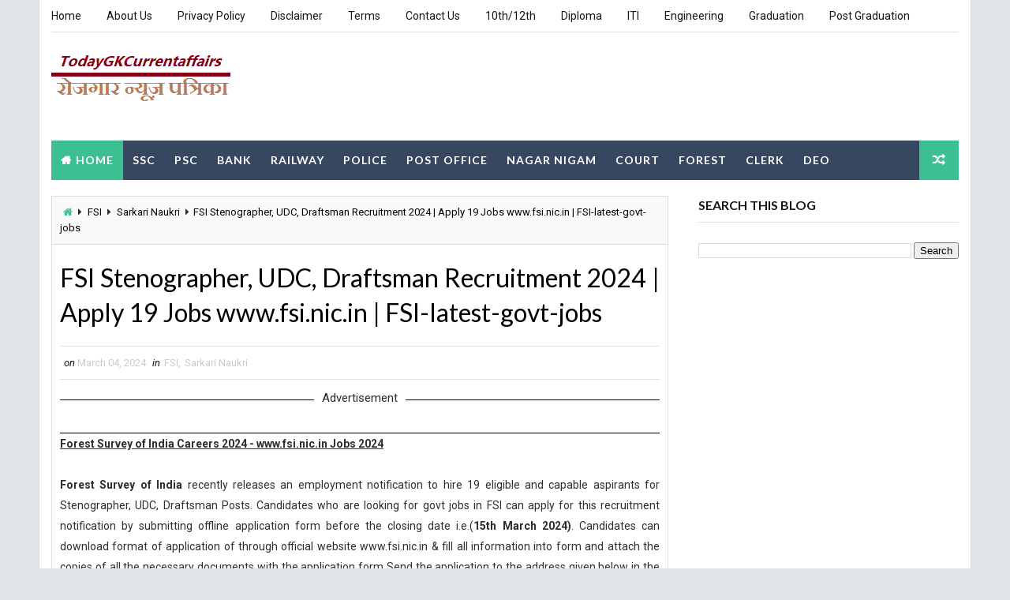

--- FILE ---
content_type: text/html; charset=UTF-8
request_url: https://www.todaygkcurrentaffairs.in/2024/02/education-department-east-singhbhum.html
body_size: 28051
content:
<!DOCTYPE html>
<html class='v2' dir='ltr' xmlns='http://www.w3.org/1999/xhtml' xmlns:b='http://www.google.com/2005/gml/b' xmlns:data='http://www.google.com/2005/gml/data' xmlns:expr='http://www.google.com/2005/gml/expr'>
<head>
<link href='https://www.blogger.com/static/v1/widgets/335934321-css_bundle_v2.css' rel='stylesheet' type='text/css'/>
<meta content='IeNk2xXMfR2_Ojg-3OK9iR2OrwrsQFCo6r9XA3KD9d8' name='google-site-verification'/>
<meta content='hm1mkh93buceofnrtzwpt8enk6noiz' name='facebook-domain-verification'/>
<meta content='width=device-width, initial-scale=1, maximum-scale=1' name='viewport'/>
<link href="//fonts.googleapis.com/css?family=Roboto:400,400i,500,700%7CLato:400,400i,700,700i,900%7CRighteous" media="all" rel="stylesheet" type="text/css">
<link href='//maxcdn.bootstrapcdn.com/font-awesome/4.5.0/css/font-awesome.min.css' rel='stylesheet'/>
<!-- Start GPT Tag -->
<script async='async' src='https://securepubads.g.doubleclick.net/tag/js/gpt.js'></script>
<script>
  window.googletag = window.googletag || {cmd: []};
  googletag.cmd.push(function() {
    var mapping1 = googletag.sizeMapping()
                            .addSize([0, 0], [[336, 280], [300, 250], [250, 250], 'fluid'])
                            .build();

    googletag.defineSlot('/22650417221/TODAYGK', [[336,280],[300,250],[250,250],'fluid'], 'div-gpt-ad-4104198-1')
  			 .defineSizeMapping(mapping1)
             .addService(googletag.pubads());
    googletag.defineSlot('/22650417221/TODAYGK', [[336,280],[300,250],[250,250],'fluid'], 'div-gpt-ad-4104198-2')
  			.defineSizeMapping(mapping1)           
  			.addService(googletag.pubads());
    googletag.defineSlot('/22650417221/TODAYGK', [[336,280],[300,250],[250,250],'fluid'], 'div-gpt-ad-4104198-3')
  			.defineSizeMapping(mapping1)           
  			.addService(googletag.pubads());
    googletag.defineSlot('/22650417221/TODAYGK', [[336,280],[300,250],[250,250],'fluid'], 'div-gpt-ad-4104198-4')
  			.defineSizeMapping(mapping1)           
  			.addService(googletag.pubads());
    googletag.defineSlot('/22650417221/TODAYGK', [[336,280],[300,250],[250,250],'fluid'], 'div-gpt-ad-4104198-5')
  			.defineSizeMapping(mapping1)           
  			.addService(googletag.pubads());
    googletag.defineSlot('/22650417221/TODAYGK', [[336,280],[300,250],[250,250],'fluid'], 'div-gpt-ad-4104198-6')
  			.defineSizeMapping(mapping1)           
  			.addService(googletag.pubads());
    googletag.defineSlot('/22650417221/TODAYGK', [[336,280],[300,250],[250,250],'fluid'], 'div-gpt-ad-4104198-7')
  			.defineSizeMapping(mapping1)           
  			.addService(googletag.pubads());
    googletag.defineSlot('/22650417221/TODAYGK', [[336,280],[300,250],[250,250],'fluid'], 'div-gpt-ad-4104198-8')
  			.defineSizeMapping(mapping1)           
  			.addService(googletag.pubads());
    googletag.defineSlot('/22650417221/TODAYGK', [[336,280],[300,250],[250,250],'fluid'], 'div-gpt-ad-4104198-9')
  			.defineSizeMapping(mapping1)           
  			.addService(googletag.pubads());
    googletag.defineSlot('/22650417221/TODAYGK', [[336,280],[300,250],[250,250],'fluid'], 'div-gpt-ad-4104198-10')
  			.defineSizeMapping(mapping1)           
  			.addService(googletag.pubads());
   googletag.defineSlot('/22650417221/TODAYGK', [[336,280],[300,250],[250,250],'fluid'], 'div-gpt-ad-4104198-11')
  			.defineSizeMapping(mapping1)           
  			.addService(googletag.pubads());
   googletag.defineSlot('/22650417221/TODAYGK', [[336,280],[300,250],[250,250],'fluid'], 'div-gpt-ad-4104198-12')
  			.defineSizeMapping(mapping1)           
  			.addService(googletag.pubads());
   googletag.defineSlot('/22650417221/TODAYGK', [[336,280],[300,250],[250,250],'fluid'], 'div-gpt-ad-4104198-13')
  
    googletag.pubads().setCentering(true);
    googletag.enableServices();
  });
</script>
<!-- End GPT Tag -->
<script async='async' src='https://securepubads.g.doubleclick.net/tag/js/gpt.js'></script>
<script>
    window.googletag = window.googletag || {cmd: []};
    var interstitialSlot;
    googletag.cmd.push(function() {
    interstitialSlot = googletag.defineOutOfPageSlot('/22650417221/ca-pub-5410648421796917-tag/TodayGK_INT', googletag.enums.OutOfPageFormat.INTERSTITIAL);
    if (interstitialSlot) {
          interstitialSlot.addService(googletag.pubads());
          }
    googletag.pubads().enableSingleRequest();
    googletag.enableServices();
  });
</script>
<meta content='text/html; charset=UTF-8' http-equiv='Content-Type'/>
<meta content='blogger' name='generator'/>
<link href='https://www.todaygkcurrentaffairs.in/favicon.ico' rel='icon' type='image/x-icon'/>
<link href='https://www.todaygkcurrentaffairs.in/2024/02/education-department-east-singhbhum.html' rel='canonical'/>
<link rel="alternate" type="application/atom+xml" title="Todaygkcurrentaffairs.in - Atom" href="https://www.todaygkcurrentaffairs.in/feeds/posts/default" />
<link rel="alternate" type="application/rss+xml" title="Todaygkcurrentaffairs.in - RSS" href="https://www.todaygkcurrentaffairs.in/feeds/posts/default?alt=rss" />
<link rel="service.post" type="application/atom+xml" title="Todaygkcurrentaffairs.in - Atom" href="https://www.blogger.com/feeds/2949849237430173594/posts/default" />

<link rel="alternate" type="application/atom+xml" title="Todaygkcurrentaffairs.in - Atom" href="https://www.todaygkcurrentaffairs.in/feeds/3828936405347876364/comments/default" />
<!--Can't find substitution for tag [blog.ieCssRetrofitLinks]-->
<meta content='Education Department East Singhbhum Jobs 2024 Education Department East Singhbhum Latest Recruitment 2024 Education Department East Singhbhum Govt Job' name='description'/>
<meta content='https://www.todaygkcurrentaffairs.in/2024/02/education-department-east-singhbhum.html' property='og:url'/>
<meta content='Education Department East Singhbhum Teacher, Support Staff, Cook Recruitment 2024 | Apply 30 Jobs www.jamshedpur.nic.in | Education Department East Singhbhum-latest-govt-jobs' property='og:title'/>
<meta content='Education Department East Singhbhum Jobs 2024 Education Department East Singhbhum Latest Recruitment 2024 Education Department East Singhbhum Govt Job' property='og:description'/>
<title>
Education Department East Singhbhum Teacher, Support Staff, Cook Recruitment 2024 | Apply 30 Jobs www.jamshedpur.nic.in | Education Department East Singhbhum-latest-govt-jobs - Todaygkcurrentaffairs.in
</title>
<!-- Description and Keywords (start) -->
<meta content='Todaygkcurrentaffairs.in, Bank Jobs, Railway Jobs, Finance Jobs, Auto Mobile Jobs' name='keywords'/>
<!-- Description and Keywords (end) -->
<meta content='Education Department East Singhbhum Teacher, Support Staff, Cook Recruitment 2024 | Apply 30 Jobs www.jamshedpur.nic.in | Education Department East Singhbhum-latest-govt-jobs' property='og:title'/>
<meta content='https://www.todaygkcurrentaffairs.in/2024/02/education-department-east-singhbhum.html' property='og:url'/>
<meta content='article' property='og:type'/>
<meta content='Education Department East Singhbhum Jobs 2024 Education Department East Singhbhum Latest Recruitment 2024 Education Department East Singhbhum Govt Job' name='og:description'/>
<meta content='Todaygkcurrentaffairs.in' property='og:site_name'/>
<meta content='https://www.todaygkcurrentaffairs.in/' name='twitter:domain'/>
<meta content='Education Department East Singhbhum Teacher, Support Staff, Cook Recruitment 2024 | Apply 30 Jobs www.jamshedpur.nic.in | Education Department East Singhbhum-latest-govt-jobs' name='twitter:title'/>
<meta content='summary' name='twitter:card'/>
<meta content='Education Department East Singhbhum Teacher, Support Staff, Cook Recruitment 2024 | Apply 30 Jobs www.jamshedpur.nic.in | Education Department East Singhbhum-latest-govt-jobs' name='twitter:title'/>
<meta content='Education Department East Singhbhum Jobs 2024 Education Department East Singhbhum Latest Recruitment 2024 Education Department East Singhbhum Govt Job' name='twitter:description'/>
<style id='page-skin-1' type='text/css'><!--
/*
-----------------------------------------------
----------------------------------------------- */
/* Variable definitions
-----------------------
<Variable name="bodybackground" description="Background" type="background" color="#e0e5e8" default="$(color) url() repeat fixed top left"/>
<Variable name="maincolor" description="Primary Color" type="color" default="#3cc091" />
<Variable name="maindarkcolor" description="Primary Dark Color" type="color" default="#151515" />
-----------------------
*/
/*****************************************
reset.css
******************************************/
html, body, .section, .widget, div, span, applet, object, iframe,
h1, h2, h3, h4, h5, h6, p, blockquote, pre,
a, abbr, acronym, address, big, cite, code,
del, dfn, em, font, img, ins, kbd, q, s, samp,
small, strike, strong, sub, sup, tt, var,
dl, dt, dd, ol, ul, li,
fieldset, form, label, legend,
table, caption, tbody, tfoot, thead, tr, th, td, figure {    margin: 0;    padding: 0;}
html {   overflow-x: hidden;}
a {text-decoration:none;color:#000;}
article,aside,details,figcaption,figure,
footer,header,hgroup,menu,nav,section {     display:block;}
table {    border-collapse: separate;    border-spacing: 0;}
caption, th, td {    text-align: left;    font-weight: normal;}
blockquote:before, blockquote:after,
q:before, q:after {    content: "";}
.quickedit, .home-link{display:none;}
blockquote, q {    quotes: "" "";}
sup{    vertical-align: super;    font-size:smaller;}
code{    font-family: 'Courier New', Courier, monospace;    font-size:12px;    color:#272727;}
::selection {background:transparent; text-shadow:#000 0 0 2px;}
::-moz-selection {background:transparent; text-shadow:#000 0 0 2px;}
::-webkit-selection {background:transparent; text-shadow:#000 0 0 2px;}
::-o-selection {background:transparent; text-shadow:#000 0 0 2px;}
a img{	border: none;}
ol, ul { padding:0;  margin:0;  text-align: left;  }
ol li { list-style-type: decimal;  padding:0 0 5px;  }
ul li { list-style-type: disc;  padding: 0 0 5px;  }
ul ul, ol ol { padding: 0; }
#navbar-iframe, .navbar {   height:0px;   visibility:hidden;   display:none   }
.Attribution, .feed-links, .post-footer-line.post-footer-line-1, .post-footer-line.post-footer-line-2 , .post-footer-line.post-footer-line-3 {
display: none;
}
.item-control {
display: none !important;
}
abbr.published.timeago {
text-decoration: none;
}
.post-body a, .post-body a:link, .post-body a:visited {
color:#3cc091;
font-weight:bold;
}
h2.date-header, h4.date-header {display:none;margin:1.5em 0 .5em}
h1, h2, h3, h4, h5, h6 {
font-family: 'Lato', sans-serif;
font-weight: 400;
color: #151515;
}
blockquote {
padding: 8px;
background-color: #faebbc;
border-top: 1px solid #e1cc89;
border-bottom: 1px solid #e1cc89;
margin: 5px;
background-image: url(https://blogger.googleusercontent.com/img/b/R29vZ2xl/AVvXsEjp-wOwFjaV6TnUBAwAb8amAfH83xmj3x5py4qk7d2HMHUhS07hLLYpiA7Fnu8KKjFyqmQ9bHjZHYjybXwEvu2HfUMuC2oB52eXd-VycA3ibqKZw-7lMcPTAzlF5BCggRaeQ3e7AFsTAC8/s1600/openquote1.gif);
background-position: top left;
background-repeat: no-repeat;
text-indent: 23px;
}
blockquote p{
display: block;
background-image: url(https://blogger.googleusercontent.com/img/b/R29vZ2xl/AVvXsEjG_82exPyFX3hn_L25VfQblhqm5V7W2iUflZlAfukWVg0RIGmGC-5Etttsk9cmsz4o6md66QgFwhpp5GRmKYEYu_R624LmKiD5eUrEf0JQH_DQf-mPig-cXk646q0YciWCQY-IlAzUtd8/s1600/closequote1.gif);
background-repeat: no-repeat;
background-position: bottom right;
}
img {
max-width: 100%;
vertical-align: middle;
}
* {
outline: 0;
transition: all .3s ease;
-webkit-transition: all .3s ease;
-moz-transition: all .3s ease;
-o-transition: all .3s ease;
}
.item #blog-pager {
display: none;
height: 0;
opacity: 0;
visibility: hidden;
}
.widget iframe, .widget img {
max-width: 100%;
}
.status-msg-wrap {
display: none;
}
a:hover {
color:#3cc091;
}
/*****************************************
Custom css starts
******************************************/
body {
color: #2e2e2e;
font-family: 'Roboto', sans-serif;
font-size: 14px;
font-weight: normal;
line-height: 21px;
background: #e0e5e8 url() repeat fixed top left;
}
/* ######## Wrapper Css ######################### */
#outer-wrapper{max-width:1180px;margin:0 auto;background-color:#FFF;box-shadow:0 0 0 1px rgba(0,0,0,0.05)}
.row{width:1150px}
#content-wrapper {
margin: 0 auto;
padding: 20px 0 40px;
overflow: hidden;
}
#main-wrapper {
float: left;
width: 68%;
max-width: 800px;
}
#sidebar-wrapper {
float: right;
width: 30%;
max-width: 330px;
}
/* ######## Top Header Bar Css ######################### */
.top-bar {
background: rgba(255,255,255,.99);
}
.top-bar-wrapper {
position: relative;
overflow: hidden;
min-height:40px;
color: #151515;
margin:0 auto;
border-bottom:1px solid rgba(0,0,0,0.12);
}
.top-bar-social, .bottom-bar-social {
float: right;
padding: 5px 0;
}
.bottom-bar-social {
padding:0 0;
}
.top-bar-social li, .bottom-bar-social li {
display: inline;
padding: 0;
float: left;
margin-right: 5px;
;
}
.top-bar-social .widget ul, .bottom-bar-social .widget ul {
padding: 0;
}
.top-bar-social .LinkList ul, .bottom-bar-social .LinkList ul {
text-align: center;
}
.top-bar-social #social a {
display: block;
width: 30px;
height: 30px;
line-height: 30px;
font-size: 12px;
color: #151515;
-webkit-border-radius: 100%;
-moz-border-radius: 100%;
border-radius: 100%;
transition: background 0.3s linear;
-moz-transition: background 0.3s linear;
-webkit-transition: background 0.3s linear;
-o-transition: background 0.3s linear;
}
.bottom-bar-social #social a {
display: block;
width: 30px;
height: 30px;
line-height: 30px;
font-size: 15px;
color: #fff;
transition: color 0.3s linear;
-moz-transition: color 0.3s linear;
-webkit-transition: color 0.3s linear;
-o-transition: color 0.3s linear;
-webkit-border-radius: 100%;
-moz-border-radius: 100%;
border-radius: 100%;
}
.top-bar-social #social a:before, .bottom-bar-social #social a:before {
display: inline-block;
font: normal normal normal 22px/1 FontAwesome;
font-size: inherit;
font-style: normal;
font-weight: 400;
-webkit-font-smoothing: antialiased;
-moz-osx-font-smoothing: grayscale;
}
.top-bar-social .bloglovin:before, .bottom-bar-social .bloglovin:before{content:"\f004"}
.top-bar-social .facebook:before, .bottom-bar-social .facebook:before{content:"\f09a"}
.top-bar-social .twitter:before, .bottom-bar-social .twitter:before{content:"\f099"}
.top-bar-social .gplus:before, .bottom-bar-social .gplus:before{content:"\f0d5"}
.top-bar-social .rss:before, .bottom-bar-social .rss:before{content:"\f09e"}
.top-bar-social .youtube:before, .bottom-bar-social .youtube:before{content:"\f167"}
.top-bar-social .skype:before, .bottom-bar-social .skype:before{content:"\f17e"}
.top-bar-social .stumbleupon:before, .bottom-bar-social .stumbleupon:before{content:"\f1a4"}
.top-bar-social .tumblr:before, .bottom-bar-social .tumblr:before{content:"\f173"}
.top-bar-social .vine:before, .bottom-bar-social .vine:before{content:"\f1ca"}
.top-bar-social .stack-overflow:before, .bottom-bar-social .stack-overflow:before{content:"\f16c"}
.top-bar-social .linkedin:before, .bottom-bar-social .linkedin:before{content:"\f0e1"}
.top-bar-social .dribbble:before, .bottom-bar-social .dribbble:before{content:"\f17d"}
.top-bar-social .soundcloud:before, .bottom-bar-social .soundcloud:before{content:"\f1be"}
.top-bar-social .behance:before, .bottom-bar-social .behance:before{content:"\f1b4"}
.top-bar-social .digg:before, .bottom-bar-social .digg:before{content:"\f1a6"}
.top-bar-social .instagram:before, .bottom-bar-social .instagram:before{content:"\f16d"}
.top-bar-social .pinterest:before, .bottom-bar-social .pinterest:before{content:"\f0d2"}
.top-bar-social .delicious:before, .bottom-bar-social .delicious:before{content:"\f1a5"}
.top-bar-social .codepen:before, .bottom-bar-social .codepen:before{content:"\f1cb"}
.top-bar-social .email:before, .bottom-bar-social .email:before{content:"\f0e0"}
.top-bar-social ul#social a:hover, .bottom-bar-social ul#social a:hover {
color: #3cc091;
opacity: 1;
}
.top-bar-menu {
float: left;
}
.top-menu ul {
overflow: hidden;
list-style: none;
padding: 0;
margin: 0;
}
.top-menu ul li {
float: left;
display: inline-block;
list-style: none;
padding:0;
}
.top-menu ul li a {
padding: 12px 16px;
display: block;
border: none !important;
text-decoration: none;
line-height: inherit;
font-size: 14px;
font-weight: normal;
color:#151515;
}
.top-menu ul li:first-child a {
padding-left:0;
}
.selectnav {display:none}
/* ######## Header Css ######################### */
#header-wrapper {
background: #fff;
}
#header-wrappers {
color: #151515;
padding: 20px 0 20px;
margin: 0 auto;
}
#header-inner {
background-position: left;
background-repeat: no;
}
.headerleft img {
height: auto;
margin: 0 0 0;
}
.headerleft h1,
.headerleft h1 a,
.headerleft h1 a:hover,
.headerleft h1 a:visited {
font-family:  'Righteous', cursive;
color: #151515;
font-size: 55px;
font-weight: bold;
line-height: 68px;
margin: 0;
padding: 0 0 5px;
text-decoration: none;
text-transform: uppercase;
}
.headerleft h3 {
font-weight: 400;
margin: 0;
padding: 0;
}
.headerleft .description {
color: #000000;
font: normal 14px 'Lato', sans-serif;
margin: 0;
padding: 10px 0;
text-transform: uppercase;
text-align: center;
}
.headerleft {
float: left;
margin: 0;
padding: 0;
max-width: 320px;
}
.headerright {
float: right;
margin: 0;
padding: 1px 0 0;
width: 730px;
}
/* ######## Navigation Menu Css ######################### */
.selectnav {
display:none;
}
.tm-menu {
font-weight: 400;
margin: 0 auto;
height:50px;
}
ul#nav {
list-style: none;
margin: 0;
padding: 0;
}
#menu .widget {
display: none;
}
#menu {
height: 50px;
position: relative;
text-align: center;
z-index: 15;
margin:0 auto;
background: #374760;
padding-right:50px;
}
.menu-wrap {
margin:0 auto;
position: relative;
}
#menu ul > li {
position: relative;
vertical-align: middle;
display: inline-block;
padding: 0;
margin: 0;
}
#menu ul > li.hub-home {
background:#3cc091;
}
#menu ul > li.hub-home a:before {
content: "\f015";
font-family: Fontawesome;
text-align: center;
margin-right: 5px;
}
#menu ul > li:hover > a {
}
#menu ul > li > a {
color: #fff;
font-size: 14px;
font-weight: 600;
line-height: 50px;
display: inline-block;
text-transform: uppercase;
text-decoration: none;
letter-spacing: 1px;
margin: 0;
padding: 0 12px;
font-family: 'Lato', sans-serif;
}
#menu ul > li > ul > li:first-child > a {
padding-left: 12px
}
#menu ul > li > ul {
position: absolute;
background: #4d4d4d;
top: 100%;
left: 0;
min-width: 180px;
padding: 0;
z-index: 99;
margin-top: 0;
visibility: hidden;
opacity: 0;
-webkit-transform: translateY(10px);
-moz-transform: translateY(10px);
transform: translateY(10px)
}
#menu ul > li > ul > li > ul {
position: absolute;
top: 0;
left: 180px;
width: 180px;
background: #5d5d5d;
z-index: 99;
margin-top: 0;
margin-left: 0;
padding: 0;
border-left: 1px solid #6d6d6d;
visibility: hidden;
opacity: 0;
-webkit-transform: translateY(10px);
-moz-transform: translateY(10px);
transform: translateY(10px)
}
#menu ul > li > ul > li {
display: block;
float: none;
text-align: left;
position: relative;
border-bottom: 1px solid;
border-top: none;
border-color: #8d8d8d;
}
#menu ul > li > ul > li:last-child {
border: 0;
}
#menu ul li.parent ul li:after, #menu ul li:last-child:after {
display:none;
}
#menu ul > li:hover {
background-color: #3cc091
}
#menu ul > li > ul > li a {
font-size: 11px;
display: block;
color: #fff;
line-height: 35px;
text-transform: uppercase;
text-decoration: none;
margin: 0;
padding: 0 12px;
border-right: 0;
border: 0
}
#menu ul > li.parent > a:after {
content: '\f107';
font-family: FontAwesome;
float: right;
margin-left: 5px
}
#menu ul > li:hover > ul,
#menu ul > li > ul > li:hover > ul {
opacity: 1;
visibility: visible;
-webkit-transform: translateY(0);
-moz-transform: translateY(0);
transform: translateY(0)
}
#menu ul > li > ul > li.parent > a:after {
content: '\f105';
float: right
}
#menu ul ul {
}
.ty-ran-yard {
position: absolute;
right: 0;
top: 0;
z-index: 99;
}
.ty-ran-yard span {
list-style: none;
}
.ty-ran-yard a.ran-sym {
background-color: #3cc091;
cursor: pointer;
display: block;
height: 50px;
text-align: center;
position: relative;
right: 0;
top: 0;
width: 50px;
border-radius: 0;
box-sizing: border-box;
}
.ty-ran-yard a.ran-sym:hover {
background-color:#6d6d6d;
}
.ty-ran-yard a.ran-sym:before {
color: #fff;
content: '\f074';
font-family: FontAwesome;
font-size: 16px;
text-rendering: auto;
-webkit-font-smoothing: antialiased;
-moz-osx-font-smoothing: grayscale;
line-height: 50px;
}
/* ######## Sidebar Css ######################### */
.sidebar .widget, .mini-sidebar .widget {
margin-bottom: 20px;
position: relative;
clear: both;
}
.sidebar h2 {
font-size: 16px;
line-height: 23px;
font-weight: 700;
text-transform: uppercase;
border-bottom: 1px solid #e1e1e1;
padding-bottom: 10px;
margin-bottom: 25px;
font-family: "Lato","Droid Arabic Kufi",Arial,sans-serif;
}
.sidebar ul,.sidebar li, .mini-sidebar ul,.mini-sidebar li {
list-style-type:none;
margin:0;
padding: 0;
}
.sidebar .LinkList li, .mini-sidebar .LinkList li {
padding: 0 0 6px 0;
margin: 0 0 6px 0;
text-transform:capitalize;
}
/* Multi Tab Widget */
.menu-tab li a,
.sidetabs .section {
transition: all 0s ease;
-webkit-transition: all 0s ease;
-moz-transition: all 0s ease;
-o-transition: all 0s ease;
-ms-transition: all 0s ease
}
.menu-tab {
overflow: hidden;
clear: both;
padding: 0;
margin: 0
}
.sidetabs .widget-content {
padding: 10px 0;
}
.sidetabs .widget h2 {
display: none
}
.menu-tab li {
width: 33.33%;
float: left;
display: inline-block;
padding: 0
}
.menu-tab li a {
font-family: 'Lato', sans-serif;
height: 32px;
text-align: center;
padding: 0;
font-weight: 400;
display: block;
color: #fff;
background-color:#192b33;
font-size: 14px;
line-height: 32px;
letter-spacing: 1.5px;
text-transform: uppercase
}
.menu-tab li.active a {
color: #fff;
background-color:#3cc091;
}
.menu-tab li {
display: none
}
.hide-tab {
display: inline-block!important
}
#tabside2 {
margin-bottom: 15px;
}
/* ######## Post Css ######################### */
article {
padding:0;
overflow: hidden;
}
.post {
display: block;
overflow: hidden;
word-wrap: break-word;
border: 1px solid rgba(0,0,0,0.12);
}
.index .post, .archive .post {
margin: 0 0 15px 0;
padding: 20px;
}
.post-head h1 {
color: #000;
font-size: 32px;
font-weight: 400;
line-height: 44px;
}
.index .post h2, .archive .post h2 {
margin-bottom: 12px;
line-height: 1.3em;
font-size: 22px;
font-weight: 700;
}
.post h2 a {
color: #151515;
letter-spacing: 1.3px;
}
.index .post h2, .archive .post h2 {
margin: 0 0 10px;
padding: 0;
text-transform:capitalize;
}
.retitle h2 {
display: block;
}
.post-body {
margin: 0px;
padding:10px;
font-size: 14px;
line-height: 26px;
box-sizing: border-box;
}
.widget .post-body ul, .widget .post-body ol {
padding-left: 15px;
}
.block-image {
float:left;
width: 180px;
height: auto;
margin-right: 15px;
position:relative;
}
.block-image .thumb {
width: 100%;
height: auto;
position: relative;
display: block;
overflow: hidden;
}
.block-image .thumb img {
width: 100%;
height: 150px;
display: block;
transition: all .3s ease-out!important;
-webkit-transition: all .3s ease-out!important;
-moz-transition: all .3s ease-out!important;
-o-transition: all .3s ease-out!important;
}
.block-image .thumb > a:before {
position: absolute;
content: '';
width: 100%;
height: 100%;
background-color: #000;
opacity: 0;
left: 0;
top: 0;
-webkit-transition: all 0.35s ease-in-out;
-moz-transition: all 0.35s ease-in-out;
-ms-transition: all 0.35s ease-in-out;
-o-transition: all 0.35s ease-in-out;
transition: all 0.35s ease-in-out;
}
.block-image .thumb:hover > a:before {
opacity: 0.3;
}
.date-header-post {
color: #bdbdbd;
display: block;
font-size: 12px;
font-weight: 400;
line-height: 1.3em;
margin: 0!important;
padding: 0;
}
.date-header-post a {
color: #bdbdbd;
}
.post-head {
padding:20px 10px;
}
.index .post-head, .archive .post-head {
padding:0;
}
#meta-post .fa-calendar-o {
margin-left: 8px;
}
.breadcrumbs .fa-angle-right:before{margin:0 5px}
.breadcrumbs{margin:0;font-size:13px;    padding: 10px 10px;    background: #fafafa;border-bottom: 1px solid rgba(0,0,0,0.12);}
.breadcrumbs span a.bhome{color:#3cc091}
.breadcrumbs span,.breadcrumbs span a{color:#010101;padding: 0 2px;}
.breadcrumbs span a:hover{color:#3cc091}
.post-meta {
color: #bdbdbd;
display: block;
font-size: 13px;
font-weight: 400;
line-height: 21px;
margin: 0;
padding: 0 10px;
}
.post-meta-wrap {
padding:10px 0;
border-bottom: 1px solid rgba(0,0,0,0.12);
border-top: 1px solid rgba(0,0,0,0.12);
}
.post-meta a {
color: #CBCBCB;
}
.post-meta i {
color: #151515;
}
.post-timestamp {
margin-left: 5px;
}
.label-head {
margin-left: 5px;
}
.label-head a {
padding-left: 2px;
}
.resumo {
margin-top: 10px;
color: #313131;
}
.resumo span {
display: block;
margin-bottom: 8px;
font-size: 13px;
line-height: 22px;
text-align: justify;
}
.post-body img {
max-width: 100%;
padding: 10px 0;
position: relative;
margin:0 auto;
}
.second-meta {
padding:10px 0 0;
display: block;
overflow: hidden;
}
.second-meta .read-more-wrap {
display: block;
}
.second-meta .read-more {
font-family:  'Righteous', cursive;
letter-spacing: 2px;
transition: all .3s;
background: #151515;
padding: 5px 12px !important;
display: inline-block;
vertical-align: middle;
margin:0;
font-size: 12px;
text-transform: capitalize;
color: #f7f7f7;
white-space: nowrap;
}
.second-meta .read-more:hover {
color:#fff;
background:#3cc091;
border-color:#151515;
}
.block-image .post-labels {
position:absolute;
top: 10px;
left: 10px;
padding: 8px 12px 6px;
background: #3cc091;
color: #fff;
font-size: 12px;
text-transform: uppercase;
display: inline-block;
z-index: 9;
}
.block-image .post-labels a {
color:#fff;
height:auto;
width:auto;
}
.comment-link {
white-space: normal;
}
#blog-pager {
clear: both;
text-align: center;
margin: 0;
font-family: 'Lato', sans-serif;
}
.index .pagenavi, .archive .pagenavi {
display: inline-block;
border: 2px solid #151515;
}
.index .blog-pager,
.index #blog-pager {
display: block
}
.index .blog-pager,
.index #blog-pager,
.archive .blog-pager,
.archive #blog-pager {
-webkit-border-radius: 0;
-moz-border-radius: 0;
border-radius: 0;
padding: 0;
text-align: center;
}
.showpageNum a,
.showpage a,
#blog-pager-newer-link a,
#blog-pager-older-link a {
color: #151515;
font-size: 14px;
font-weight: 700;
overflow: hidden;
padding: 10px 15px;
text-decoration: none;
float:left;
}
.item #blog-pager-older-link a {
float:none;
}
.showpageNum:last-child a {
border:0;
}
.showpageNum a:hover,
.showpage a:hover,
#blog-pager-newer-link a:hover,
#blog-pager-older-link a:hover {
decoration: none;
color: #3cc091
}
.showpageOf {
color: #151515;
font-size: 14px;
font-weight: 700;
overflow: hidden;
padding: 10px 15px;
text-decoration: none;
float:left;
}
.showpagePoint {
color: #151515;
font-size: 14px;
font-weight: 700;
overflow: hidden;
padding: 10px 15px;
text-decoration: none;
float:left;
}
#post-pager .blog-pager-older-link:hover, #post-pager .blog-pager-newer-link:hover {
color:#3cc091;
background:inherit;
}
#post-pager {
clear:both;
float: left;
display: block;
width: 100%;
box-sizing: border-box;
margin: 15px 0;
padding:10px 10px 0;
border-top: 1px solid rgba(0,0,0,0.12);
}
#post-pager .blog-pager-older-link, #post-pager .blog-pager-newer-link {
border:0;
text-align:right;
background:none;
color:#151515;
}
#post-pager .blog-pager-newer-link {
border: 0;
text-align:left;
}
#post-pager #blog-pager-newer-link, #post-pager #blog-pager-older-link {
width: 50%;
}
#post-pager a b {
display: block;
padding: 0 0 5px;
font-weight: 900;
letter-spacing: 1px;
font-size: 13px;
color:#3cc091;
font-family: 'Lato', sans-serif;
text-transform:uppercase;
}
#post-pager a span {
text-transform:capitalize;
}
#post-pager .blog-pager-older-link, #post-pager .blog-pager-newer-link {
padding:0;
display: block;
}
/* ######## Share widget Css ######################### */
.item .post-footer .share-box .post-labels {
float: left;
}
.item .post-footer .share-box .post-labels .label-title {
color: #fff;
padding: 3px 8px;
font-size: 13px;
background-color: #3cc091;
}
.item .post-footer .share-box .post-labels a {
color: $textcolor;
padding: 3px 8px;
font-size: 13px;
background-color: #f8f8f8;
}
.post-footer .share-box {
position: relative;
padding: 10px 10px;
text-align: center;
overflow:hidden;
}
.post-footer .share-title {
border-bottom: 2px solid #eee;
color: #010101;
display: inline-block;
padding-bottom: 7px;
font-size: 15px;
font-weight: 500;
clear: both;
margin: 0 0 10px;
position: relative;
float: left;
}
.sora-author-box {
overflow: hidden;
margin: 10px 0;
}
.sora-author-box img {
float: left;
margin-right: 10px;
object-fit:cover;
}
.sora-author-box p {
padding: 0 10px 10px;
-webkit-margin-before: 0;
-webkit-margin-after: 0;
}
.sora-author-box b {
font-weight: 700;
font-style: normal;
letter-spacing: 1px;
font-size: 20px;
}
.Related-title {
padding: 0;
margin: 0 0 20px;
position:relative;
display: block;
}
.Related-title:before {
position: absolute;
content: '';
width: 100%;
height: 2px;
background-color: #151515;
top: 10px;
z-index: 0;
}
.Related-title span {
position: relative;
display: inline-block;
font-size: 14px;
font-weight: 700;
text-transform: uppercase;
letter-spacing: 2px;
background-color: #fff;
padding: 0 10px 0 0;
z-index: 1;
color:#000;
}
.share-box {
position: relative;
padding: 10px;
}
.share-title {
border-bottom: 2px solid #777;
color: #010101;
display: inline-block;
padding-bottom: 7px;
font-size: 15px;
font-weight: 500;
position: relative;
top: 2px;
}
.share-art {
float: right;
padding: 0;
padding-top: 0;
font-size: 13px;
font-weight: 400;
text-transform: capitalize;
}
.share-art a {
color: #fff;
padding: 3px 8px;
margin-left: 4px;
border-radius: 2px;
display: inline-block;
margin-right: 0;
background: #010101;
}
.share-art a span {
}
.share-art a:hover{color:#fff}
.share-art .fac-art{background:#3b5998}
.share-art .fac-art:hover{background:rgba(49,77,145,0.7)}
.share-art .twi-art{background:#00acee}
.share-art .twi-art:hover{background:rgba(7,190,237,0.7)}
.share-art .goo-art{background:#db4a39}
.share-art .goo-art:hover{background:rgba(221,75,56,0.7)}
.share-art .pin-art{background:#CA2127}
.share-art .pin-art:hover{background:rgba(202,33,39,0.7)}
.share-art .lin-art{background:#0077B5}
.share-art .lin-art:hover{background:rgba(0,119,181,0.7)}
.share-art .wat-art{background:#25d266;display:none;}
.share-art .wat-art:hover{background:rgba(37, 210, 102, 0.73)}
@media only screen and (max-width: 768px) {
.share-art .wat-art{display:inline-block;}
}
/* ######## Comments Css ######################### */
.comments {
clear: both;
margin: 0;
color: #48494d;
margin-top:10px;
background: #FFF;
border: 1px solid rgba(0,0,0,0.12);
border-top: 0;
}
.comments .comments-content {
box-sizing: border-box;
padding: 10px;
border-top:0;
}
.post-feeds .feed-links {
display: none;
}
iframe.blogger-iframe-colorize,
iframe.blogger-comment-from-post {
height: 260px!important;
background: #fff;
}
.comment-form {
overflow:hidden;
}
.comments h3 {
line-height:normal;
text-transform:uppercase;
color:#333;
font-weight:bold;
margin:0 0 20px 0;
font-size:14px;
padding:0 0 0 0;
}
h4#comment-post-message {
display:none;
margin:0 0 0 0;
}
.comments h4{
color: #fff;
background: #f8695f;
font-size: 16px;
padding: 12px 10px;
margin: 0;
font-weight: 700;
letter-spacing: 1.5px;
text-transform: uppercase;
position: relative;
text-align: left;
}
.comments h4:after {
display: inline-block;
content: "\f075";
font-family: fontAwesome;
font-style: normal;
font-weight: normal;
font-size: 16px;
background-color: #e85e54;
color: #fff;
top: 0;
right: 0;
padding: 12px 20px;
position: absolute;
}
.comments .comments-content{
font-size:13px;
}
.comments .comments-content .comment-thread ol{
list-style:none;
text-align:left;
margin:13px 0;
padding:0
}
.comments .comments-content .comment-thread ol li{
list-style:none;
}
.comments .avatar-image-container {
background:#fff;
border:1px solid #DDD;
overflow:hidden;
padding:0;
border-radius: 50%;
}
.comments .avatar-image-container img {
border-radius:50%;
}
.comments .comment-block{
position:relative;
background:#fff;
padding:15px;
margin-left:60px;
border: 1px solid #efefef;
}
.comments .comment-block:before {
content:"";
width:0px;
height:0px;
position:absolute;
right:100%;
top:14px;
border-width:10px;
border-style:solid;
border-color:transparent #DDD transparent transparent;
display:block;
}
.comments .comments-content .comment-replies{
margin:8px 0;
margin-left:60px
}
.comments .comments-content .comment-thread:empty{
display:none
}
.comments .comment-replybox-single {
background:#f0f0f0;
padding:0;
margin:8px 0;
margin-left:60px
}
.comments .comment-replybox-thread {
background:#f0f0f0;
margin:8px 0 0 0;
padding:0;
}
.comments .comments-content .comment{
margin-bottom:6px;
padding:0
}
.comments .comments-content .comment:first-child {
padding:0;
margin:0
}
.comments .comments-content .comment:last-child {
padding:0;
margin:0
}
.comments .comment-thread.inline-thread .comment, .comments .comment-thread.inline-thread .comment:last-child {
margin:0px 0px 5px 30%
}
.comment .comment-thread.inline-thread .comment:nth-child(6) {
margin:0px 0px 5px 25%;
}
.comment .comment-thread.inline-thread .comment:nth-child(5) {
margin:0px 0px 5px 20%;
}
.comment .comment-thread.inline-thread .comment:nth-child(4) {
margin:0px 0px 5px 15%;
}
.comment .comment-thread.inline-thread .comment:nth-child(3) {
margin:0px 0px 5px 10%;
}
.comment .comment-thread.inline-thread .comment:nth-child(2) {
margin:0px 0px 5px 5%;
}
.comment .comment-thread.inline-thread .comment:nth-child(1) {
margin:0px 0px 5px 0;
}
.comments .comments-content .comment-thread{
margin:0;
padding:0
}
.comments .comments-content .inline-thread{
background: #fff;
padding:15px;
box-sizing:border-box;
margin:0
}
.comments .comments-content .inline-thread .comment-block {
border-color: #ffbd2f;
}
.comments .comments-content .inline-thread .comment-block:before {
border-color: transparent #ffbd2f transparent transparent;
}
.comments .comments-content .user {
font-family: 'PT Sans', sans-serif;
letter-spacing: 0.5px;
font-weight: 600;
}
.comments .comments-content .icon.blog-author {
display:inline;
}
.comments .comments-content .icon.blog-author:after {
content: "Author";
background:#ffbd2f;
font-family: 'PT Sans', sans-serif;
color: #fff;
font-size: 11px;
padding: 2px 5px;
text-transform:Capitalize;
font-style:italic;
letter-spacing: 0.3px;
}
.comment-header {
text-transform:uppercase;
font-size:12px;
}
.comments .comments-content .datetime {
margin-left: 6px;
}
.comments .comments-content .datetime a {
color:#888;
}
.comments .comment .comment-actions a {
display:inline-block;
color:#333;
font-weight:bold;
font-size:10px;
line-height:15px;
margin:4px 8px 0 0;
}
.comments .continue a {
color:#333;
display:inline-block;
font-size:10px;
}
.comments .comment .comment-actions a:hover, .comments .continue a:hover{
text-decoration:underline;
}
/* ######## Related Post Css ######################### */
#related-posts {
}
h4.related-title {
font-size: 14px;
margin: 0 0 10px 0;
background: #4f93c5;
color: #fff;
padding: 15px 20px;
font-weight: 700;
position: relative;
text-align: left;
text-transform: uppercase;
overflow: hidden;
}
#related-posts ul.related {
padding: 0 10px;
}
.related li {
display: block;
overflow: hidden;
position: relative;
}
.related li h3 {
margin-bottom:5px;
}
.related-thumb {
width: 90px;
height: 70px;
overflow: hidden;
position: relative;
vertical-align: middle;
float: left;
margin: 0 10px 0 0;
}
.related li .related-img {
width: 90px;
height: 70px;
display: block;
transition: all .3s ease-out!important;
-webkit-transition: all .3s ease-out!important;
-moz-transition: all .3s ease-out!important;
-o-transition: all .3s ease-out!important;
}
.related li .related-img:hover {
-webkit-transform: scale(1.1) rotate(-1.5deg)!important;
-moz-transform: scale(1.1) rotate(-1.5deg)!important;
transform: scale(1.1) rotate(-1.5deg)!important;
transition: all .3s ease-out!important;
-webkit-transition: all .3s ease-out!important;
-moz-transition: all .3s ease-out!important;
-o-transition: all .3s ease-out!important;
}
.related-title a {
font-size: 15px;
line-height: 1.4em;
padding: 0;
font-family: 'Lato', sans-serif;
font-weight: 700;
font-style: normal;
letter-spacing: 0.5px;
color: #151515;
display: block;
}
.recent-summary {
color: #666;
font-size: 13px;
letter-spacing: 0.3px;
line-height: 1.6;
}
.related .related-tag {
display:none;
}
.related-overlay {
position: absolute;
left: 0;
top: 0;
z-index: 1;
width: 100%;
height: 100%;
background-color: rgba(40,35,40,0.05);
}
.related-content {
display: block;
bottom: 0;
padding: 0px 0px 11px;
width: 100%;
line-height: 1.2em;
box-sizing: border-box;
z-index: 2;
}
.related .related-content .recent-date {
display:none;
}
.recent-date:before, .p-date:before {
content: '\f017';
font-family: fontawesome;
margin-right: 5px;
}
/* ######## Footer Css ######################### */
#jugas_footer {
background: #13253a;
color: #BABABA;
font-family: 'Lato', sans-serif;
font-weight: 400;
padding: 20px 0px;
}
.copy-container {
margin: 0 auto;
overflow: hidden;
}
.jugas_footer_copyright a {
color: #f4f4f4;
}
.jugas_footer_copyright {
text-align: left;
display:inline-block;
line-height: 30px;
}
/* ######## Custom Widget Css ######################### */
select#BlogArchive1_ArchiveMenu {
width: 100%;
padding: 10px;
border-color: #777;
}
.ty-bonus .ty-wow {
overflow: hidden;
border-bottom: 1px solid #F5F5F5;
padding: 10px 0;
}
.ty-bonus .ty-wow:first-child {
padding-top: 0;
}
.ty-bonus .ty-wow:last-child {
border-bottom: none;
}
.ty-bonus .ty-thumb-bonos {
position: relative;
float: left;
margin: 0!important;
width: 80px;
height: 60px;
overflow: hidden;
display: block;
vertical-align: middle;
}
.ty-bonus .ty-bonus-con {
padding-left: 10px;
display: table-cell;
}
.ty-bonus .ty-bonos-entry {
overflow: hidden;
line-height: 0;
margin: 0 0 2px;
padding: 0;
}
.ty-bonus .ty-bonos-entry a {
color: #151515;
font-weight: 400;
font-size: 14px;
line-height: 1.5em;
}
.ty-bonus .ty-bonos-entry a:hover {
color: #3cc091;
}
.ty-bonus .ty-thumb-bonos:hover .tyimg-lay {
background-color: rgba(40, 35, 40, 0.3);
}
.yard-auth-ty {
margin-right: 10px;
}
.yard-auth-ty::before {
content: '\f007';
font-family: fontawesome;
color: #bbb;
margin-right: 5px;
}
.yard-auth-ty,
.ty-time {
color: #bdbdbd;
font-size: 12px;
font-weight: 400;
}
.ty-time:before {
content: '\f133';
font-family: fontawesome;
color: #bbb;
margin-right: 5px;
}
.sidebar .PopularPosts .widget-content ul li:first-child,
.sidebar .ty-bonus .ty-wow:first-child {
padding-top: 0;
border-top: 0;
}
.sidebar .PopularPosts .widget-content ul li:last-child,
.sidebar .ty-bonus .ty-wow:last-child {
padding-bottom: 0;
}
.tyard-komet .ty-komet .ty-komet-tar {
position: relative;
overflow: hidden;
padding: 0;
width: 55px;
height: 55px;
float: left;
margin: 0 10px 0 0;
}
.tyard-komet .ty-komet {
background: none!important;
clear: both;
list-style: none;
word-break: break-all;
display: block;
border-top: 1px solid #F5F5F5;
border-bottom: 0 !important;
overflow: hidden;
margin: 0;
padding: 10px 0;
}
.tyard-komet .ty-komet:first-child {
padding-top: 0;
border-top: 0;
}
.tyard-komet .ty-komet:last-child {
padding-bottom: 0;
}
.tyard-komet .ty-komet span {
color: #bdbdbd;
display: block;
line-height: 1.2em;
text-transform: lowercase;
font-size: 12px;
font-style: italic;
font-weight: 400;
overflow: hidden;
background: #f9f9f9;
height: 38px;
margin-top: 5px;
box-sizing: border-box;
padding: 5px 8px;
}
.yardimg-komet {
width: 55px;
height: 55px;
float: left;
margin: 0 10px 0 0;
}
.tyard-komet a {
color: $darkcolor;
position: relative;
font-size: 13px;
text-transform: capitalize;
display: block;
overflow: hidden;
font-weight: 400;
}
.tyard-komet a:hover {
color:#3cc091;
}
.tyard-komet {
list-style: none;
padding: 0;
}
.sidebar .PopularPosts .widget-content ul li:first-child,
#sidetabs .PopularPosts .widget-content ul li:first-child {
padding-top: 0;
border-top: 0
}
.sidebar .PopularPosts .widget-content ul li:last-child,
.sidebar .ty-bonus .ty-wow:last-child,
.tab-widget .PopularPosts .widget-content ul li:last-child,
.tab-widget .ty-bonus .ty-wow:last-child {
padding-bottom: 0
}
.sidebar .FollowByEmail > h3.title,
.sidebar .FollowByEmail .title-wrap {
margin-bottom: 0
}
.FollowByEmail td {
width: 100%;
float: left;
box-sizing: border-box
}
.FollowByEmail .follow-by-email-inner .follow-by-email-submit {
margin-left: 0;
width: 100%;
border-radius: 0;
height: 30px;
font-size: 11px;
color: #fff;
background-color: #3cc091;
font-family: inherit;
text-transform: uppercase;
font-weight: 700;
letter-spacing: 1px
}
.FollowByEmail .follow-by-email-inner .follow-by-email-submit:hover {
opacity:0.8;
}
.FollowByEmail .follow-by-email-inner .follow-by-email-address {
padding-left: 10px;
height: 30px;
border: 1px solid #FFF;
margin-bottom: 5px;
box-sizing: border-box;
font-size: 11px;
font-family: inherit
}
.FollowByEmail .follow-by-email-inner .follow-by-email-address:focus {
border: 1px solid #FFF
}
.FollowByEmail .widget-content {
background-color: #151515;
box-sizing: border-box;
padding: 10px
}
.FollowByEmail .widget-content:before {
content: "Enter your email address to subscribe to this blog and receive notifications of new posts by email.";
font-size: 11px;
color: #f2f2f2;
line-height: 1.4em;
margin-bottom: 5px;
display: block;
padding: 0 2px
}
.list-label-widget-content li {
display: block;
padding: 8px 0;
border-bottom: 1px solid #f2f2f2;
position: relative
}
.list-label-widget-content li:first-child {
padding: 0 0 8px
}
.list-label-widget-content li:last-child {
padding-bottom: 0;
border-bottom: 0
}
.list-label-widget-content li a:before {
content: '\f02c';
font-size: 13px;
color: #151515;
font-family: fontawesome;
margin-right: 5px;
}
.list-label-widget-content li a {
color: #151515;
font-size: 11px;
font-weight: 700;
text-transform: uppercase;
transition: color .3s
}
.list-label-widget-content li a:hover {
color: #3cc091
}
.list-label-widget-content li span:last-child {
color: #151515;
font-size: 11px;
font-weight: 700;
position: absolute;
top: 8px;
right: 0
}
.list-label-widget-content li:first-child span:last-child {
top: 2px
}
.cloud-label-widget-content {
text-align: left
}
.cloud-label-widget-content .label-count {
background: #3cc091;
color: #fff!important;
margin-left: -3px;
white-space: nowrap;
border-radius: 0;
padding: 1px 4px!important;
font-size: 12px!important;
margin-right: 5px;
transition: background .3s
}
.cloud-label-widget-content .label-size {
background: #f5f5f5;
display: block;
float: left;
font-size: 11px;
margin: 0 5px 5px 0;
transition: background .3s
}
.cloud-label-widget-content .label-size a,
.cloud-label-widget-content .label-size span {
height: 18px!important;
color: #151515;
display: inline-block;
font-size: 11px;
font-weight: 700!important;
text-transform: uppercase;
padding: 6px 8px;
transition: color .3s
}
.cloud-label-widget-content .label-size a {
padding: 6px 10px
}
.cloud-label-widget-content .label-size a:hover {
color: #fff!important
}
.cloud-label-widget-content .label-size,
.cloud-label-widget-content .label-count {
height: 30px!important;
line-height: 19px!important
}
.cloud-label-widget-content .label-size:hover {
background: #3cc091;
color: #fff!important
}
.cloud-label-widget-content .label-size:hover a {
color: #fff!important
}
.cloud-label-widget-content .label-size:hover span {
background: #151515;
color: #fff!important;
cursor: pointer
}
.cloud-label-widget-content .label-size-1,
.label-size-2,
.label-size-3,
.label-size-4,
.label-size-5 {
font-size: 100%;
opacity: 10
}
.label-size-1,
.label-size-2 {
opacity: 100
}
#ads-blog .widget {
width: 728px;
max-height: 90px;
padding:0;
margin: 0px auto 15px !important;
max-width: 100%;
box-sizing: border-box;
}
#ads-blog-bottom .widget {
width: 728px;
max-height: 90px;
padding:0;
margin: 0px auto 15px !important;
max-width: 100%;
box-sizing: border-box;
}
#ads-blog-content {
margin:0 auto;
}
#ads-blog-content  .widget {
margin: 15px auto 0 !important;
display: block !important;
width: 100%;
max-height: 100%;
padding: 0;
max-width: 100%;
box-sizing: border-box;
}
.ads-blog-post-top, .ads-blog-post-bottom {
display:none;
visibility:hidden;
}
.PopularPosts .widget-content ul li:first-child {
border-top:0;
}
.PopularPosts .item-thumbnail{margin:0 15px 0 0 !important;width:80px;height:60px;float:left;overflow:hidden;    position: relative}
.PopularPosts .item-thumbnail a{position:relative;display:block;overflow:hidden;line-height:0}
.PopularPosts ul li img{width:90px;height:65px;object-fit:cover;padding:0;transition:all .3s ease}
.PopularPosts .widget-content ul li{overflow:hidden;padding:10px 0;border-top:1px solid #f2f2f2}
.sidebar .PopularPosts .widget-content ul li:first-child,.sidebar .custom-widget li:first-child,.tab-widget .PopularPosts .widget-content ul li:first-child,.tab-widget .custom-widget li:first-child{padding-top:0;border-top:0}
.sidebar .PopularPosts .widget-content ul li:last-child,.sidebar .custom-widget li:last-child,.tab-widget .PopularPosts .widget-content ul li:last-child,.tab-widget .custom-widget li:last-child{padding-bottom:0}
.PopularPosts ul li a{color:#333333;font-weight:400;font-size:14px;line-height:1.4em;transition:color .3s;    font-family: 'Lato', sans-serif;}
.PopularPosts ul li a:hover{color:#3cc091}
.PopularPosts .item-title{margin:0 0 4px;padding:0;line-height:0}
.item-snippet{display:none;font-size:0;padding-top:0}
.PopularPosts ul {
counter-reset: popularcount;
margin: 0;
padding: 0;
}
.PopularPosts .item-thumbnail::before {
background: rgba(0, 0, 0, 0.3);
bottom: 0px;
content: "";
height: 100px;
width: 100px;
left: 0px;
right: 0px;
margin: 0px auto;
position: absolute;
z-index: 3;
}
/* ######## Responsive Css ######################### */
@media only screen and (max-width: 1150px) {
.row {
width: 96% !important;
margin: 0 auto;
float: none;
}
.headerright, .headerleft {
float: none;
width: 100%;
text-align: center;
height: auto;
margin: 0 auto;
clear: both;
}
.headerleft img {
margin: auto;
padding-bottom: 15px;
}
.headerright {
margin: 10px auto 0;
}
.headerleft .description {
text-align:center;
}
}
@media only screen and (max-width: 1050px) {
}
@media only screen and (max-width: 980px) {
#main-wrapper, #sidebar-wrapper {
float: none;
clear: both;
width: 100%;
margin: 0 auto;
}
.post-body {
padding:8px;
}
#main-wrapper {
max-width: 100%;
}
#sidebar-wrapper {
padding-top: 20px;
}
#lowerbar-wrapper {
width: 100%;
max-width: 375px;
margin: 0 auto;
float: none;
clear: both;
}
.overlay a {
float: right;
margin: 30px 0;
}
.overlay h3 {
float: left;
}
}
@media screen and (max-width: 880px) {
#nav1, #nav {
display: none;
}
.home #header-wrapper {
margin-bottom: 10px;
}
#nav {
display:none;
}
.selectnav {
width: auto;
color: #151515;
background: #f4f4f4;
border: 1px solid rgba(255,255,255,0.1);
position: relative;
border: 0;
padding: 6px 10px!important;
margin: 5px 0;
}
.selectnav {
display: block;
width: 100%;
max-width:200px;
}
.tm-menu .selectnav {
display:inline-block;
margin: 10px 0 0 10px;
}
#menu {
text-align:left;
}
.item #content-wrapper {
padding: 10px 0 30px;
}
#label_with_thumbs li {
width: 100%;
clear:both;
float:none;
margin-bottom:10px;
}
}
@media only screen and (max-width: 768px) {
#post-pager #blog-pager-newer-link {
margin: 0 auto 10px;
}
#post-pager #blog-pager-older-link, #post-pager #blog-pager-newer-link {
float: none;
clear: both;
margin: 0 auto;
display: block;
width:100%;
}
.share-art span {
display: none;
}
.ops-404 {
width: 80%!important;
}
.title-404 {
font-size: 160px!important;
}
.overlay {
display:none;
visibility:hidden;
}
.post-labels {
margin-bottom: 10px;
}
}
@media screen and (max-width: 680px) {
}
@media only screen and (max-width: 480px) {
.block-image {
float:none;
margin:0 auto;
clear:both;
width:100%;
}
.item .post-footer .share-box .post-labels {
float: none;
}
.post-footer .share-title {
display: block;
text-align: center;
float: none;
}
.post-footer .share-art {
float: none;
margin-top: 10px;
}
#header-inner {
max-width:100%;
}
.index .post h2, .archive .post h2 {
line-height: 1.4em;
font-size: 19px;
}
.jugas_footer_copyright {
text-align: center;
display: block;
clear: both;
}
.top-bar-social, .bottom-bar-social {
float: none;
width: 100%;
clear: both;
overflow: hidden;
}
.top-bar-menu {
float: none;
width: 100%;
clear: both;
margin-top: 0;
margin-bottom: 10px;
text-align:center;
}
.top-bar-menu .selectnav {
display: inline-block;
}
.top-bar-social li, .bottom-bar-social li {
display: inline-block;
float: none;
}
.top-bar-social #social a, .bottom-bar-social #social a {
width: 20px;
height: 20px;
line-height: 20px;
font-size: 9px;
}
.top-bar-menu .selectnav {
width: 100%;
}
h1.post-title {
font-size: 22px;
margin-bottom: 10px;
line-height: 1.4em;
}
.breadcrumbs {
display:none;
}
#sidebar-wrapper {
max-width: 100%;
}
.about-widget-image {
overflow: hidden;
}
.share-art {
float: none;
margin: 0 auto;
text-align: center;
clear: both;
}
.share-title{
display:none;
}
.blog-pager-newer-link .pager-title, .blog-pager-newer-link .pager-heading, .blog-pager-older-link .pager-title, .blog-pager-older-link .pager-heading {
display: none;
}
.blog-pager-older-link .post-nav-icon, .blog-pager-newer-link .post-nav-icon {
line-height: 40px;
width: 100%;
}
}
@media only screen and (max-width: 360px) {
#header-inner img {
max-width: 100%;
margin: 0 auto;
float: none;
height: auto;
}
#meta-post {
position: relative;
overflow: hidden;
display: block;
border-bottom: 1px solid #f2f2f2;
}
#meta-post:after {
display: none;
}
.index .post h2, .archive .post h2 {
font-size: 16px;
}
.share-art {
float: none;
clear: both;
margin: 0 auto;
text-align: center;
}
}
@media only screen and (max-width: 300px) {
#sidebar-wrapper {display:none}
.top-bar-menu,.selectnav{width:100%}
.ty-ran-yard {
display: none;
}
#menu {
text-align: center;
padding: 0;
}
.archive .post h2,.index .post h2 {
line-height: 1.4em !important;
font-size: 14px!important;
}
.index .snippets,.archive .snippets,.sora-author-box img,.share-box .post-author {
display: none;
}
.share-art, .share-box .post-author {
float: none;
margin: 0 auto;
text-align: center;
clear: both;
}
.read-more-wrap, .post-labels {
float: none !important;
clear: both;
display: block;
text-align: center;
}
.ops-404 {
font-size: 18px!important;
}
.title-404 {
font-size: 110px !important;
}
h1.post-title {
font-size: 17px;
}
.share-box {
overflow: hidden;
}
.top-bar-social #social a {
width: 24px;
height: 24px;
line-height: 24px;
}
}
@media only screen and (min-width: 310px) and (max-width:1200px) {
#adBottom {
left:0;
position: fixed;
text-align:center;
bottom: 0px;
width:100%;
z-index:999;
}
}
.mybutton4{
border: none;
outline: none;
text-align: center;
font-size: 17px;
padding: 10px 22px;
background-color: blue ;
color: white;
cursor: pointer;
width: auto;
height: auto;
border-radius: 30px;
transition: 0.3s;
opacity: 0.5;
}
.mycenter{
display: flex;
align-items: center;
justify-content: center;
}
.mybutton4:hover{
opacity: 1;
}
.mycenter1{}
.buttonx {
position: relative;
transition: all 0.3s ease-in-out;
box-shadow: 0px 10px 20px rgba(0, 0, 0, 0.2);
padding-block: 0.5rem;
padding-inline: 1.25rem;
background-color: rgb(0 107 179);
border-radius: 9999px;
width: 100%;
display: flex;
align-items: center;
justify-content: center;
cursor: pointer;
color: #ffff;
gap: 10px;
font-weight: bold;
border: 3px solid #ffffff4d;
outline: none;
overflow: hidden;
font-size: 20px;
}
.icon {
width: 24px;
height: 24px;
transition: all 0.3s ease-in-out;
}
.buttonx:hover {
transform: scale(1.05);
border-color: #fff9;
}
.buttonx:hover .icon {
transform: translate(4px);
}
.buttonx:hover::before {
animation: shine 1.5s ease-out infinite;
}
.buttonx::before {
content: "";
position: absolute;
width: 100px;
height: 100%;
background-image: linear-gradient(
120deg,
rgba(255, 255, 255, 0) 30%,
rgba(255, 255, 255, 0.8),
rgba(255, 255, 255, 0) 70%
);
top: 0;
left: -100px;
opacity: 0.6;
}
@keyframes shine {
0% {
left: -100px;
}
60% {
left: 100%;
}
to {
left: 100%;
}
}

--></style>
<style>
/*-------Typography and ShortCodes-------*/
.firstcharacter{float:left;color:#27ae60;font-size:75px;line-height:60px;padding-top:4px;padding-right:8px;padding-left:3px}.post-body h1,.post-body h2,.post-body h3,.post-body h4,.post-body h5,.post-body h6{margin-bottom:15px;color:#2c3e50}blockquote{font-style:italic;color:#888;border-left:5px solid #27ae60;margin-left:0;padding:10px 15px}blockquote:before{content:'\f10d';display:inline-block;font-family:FontAwesome;font-style:normal;font-weight:400;line-height:1;-webkit-font-smoothing:antialiased;-moz-osx-font-smoothing:grayscale;margin-right:10px;color:#888}blockquote:after{content:'\f10e';display:inline-block;font-family:FontAwesome;font-style:normal;font-weight:400;line-height:1;-webkit-font-smoothing:antialiased;-moz-osx-font-smoothing:grayscale;margin-left:10px;color:#888}.button{background-color:#2c3e50;float:left;padding:5px 12px;margin:5px;color:#fff;text-align:center;border:0;cursor:pointer;border-radius:3px;display:block;text-decoration:none;font-weight:400;transition:all .3s ease-out !important;-webkit-transition:all .3s ease-out !important}a.button{color:#fff!important}.button:hover{background-color:#27ae60;color:#fff}.button.small{font-size:12px;padding:5px 12px}.button.medium{font-size:16px;padding:6px 15px}.button.large{font-size:18px;padding:8px 18px}.small-button{width:100%;overflow:hidden;clear:both}.medium-button{width:100%;overflow:hidden;clear:both}.large-button{width:100%;overflow:hidden;clear:both}.demo:before{content:"\f06e";margin-right:5px;display:inline-block;font-family:FontAwesome;font-style:normal;font-weight:400;line-height:normal;-webkit-font-smoothing:antialiased;-moz-osx-font-smoothing:grayscale}.download:before{content:"\f019";margin-right:5px;display:inline-block;font-family:FontAwesome;font-style:normal;font-weight:400;line-height:normal;-webkit-font-smoothing:antialiased;-moz-osx-font-smoothing:grayscale}.buy:before{content:"\f09d";margin-right:5px;display:inline-block;font-family:FontAwesome;font-style:normal;font-weight:400;line-height:normal;-webkit-font-smoothing:antialiased;-moz-osx-font-smoothing:grayscale}.visit:before{content:"\f14c";margin-right:5px;display:inline-block;font-family:FontAwesome;font-style:normal;font-weight:400;line-height:normal;-webkit-font-smoothing:antialiased;-moz-osx-font-smoothing:grayscale}.widget .post-body ul,.widget .post-body ol{line-height:1.5;font-weight:400}.widget .post-body li{margin:5px 0;padding:0;line-height:1.5}.post-body ul li:before{content:"\f105";margin-right:5px;font-family:fontawesome}pre{font-family:Monaco, "Andale Mono", "Courier New", Courier, monospace;background-color:#2c3e50;background-image:-webkit-linear-gradient(rgba(0, 0, 0, 0.05) 50%, transparent 50%, transparent);background-image:-moz-linear-gradient(rgba(0, 0, 0, 0.05) 50%, transparent 50%, transparent);background-image:-ms-linear-gradient(rgba(0, 0, 0, 0.05) 50%, transparent 50%, transparent);background-image:-o-linear-gradient(rgba(0, 0, 0, 0.05) 50%, transparent 50%, transparent);background-image:linear-gradient(rgba(0, 0, 0, 0.05) 50%, transparent 50%, transparent);-webkit-background-size:100% 50px;-moz-background-size:100% 50px;background-size:100% 50px;line-height:25px;color:#f1f1f1;position:relative;padding:0 7px;margin:15px 0 10px;overflow:hidden;word-wrap:normal;white-space:pre;position:relative}pre:before{content:'Code';display:block;background:#F7F7F7;margin-left:-7px;margin-right:-7px;color:#2c3e50;padding-left:7px;font-weight:400;font-size:14px}pre code,pre .line-number{display:block}pre .line-number a{color:#27ae60;opacity:0.6}pre .line-number span{display:block;float:left;clear:both;width:20px;text-align:center;margin-left:-7px;margin-right:7px}pre .line-number span:nth-child(odd){background-color:rgba(0, 0, 0, 0.11)}pre .line-number span:nth-child(even){background-color:rgba(255, 255, 255, 0.05)}pre .cl{display:block;clear:both}#contact{background-color:#fff;margin:30px 0 !important}#contact .contact-form-widget{max-width:100% !important}#contact .contact-form-name,#contact .contact-form-email,#contact .contact-form-email-message{background-color:#FFF;border:1px solid #eee;border-radius:3px;padding:10px;margin-bottom:10px !important;max-width:100% !important}#contact .contact-form-name{width:47.7%;height:50px}#contact .contact-form-email{width:49.7%;height:50px}#contact .contact-form-email-message{height:150px}#contact .contact-form-button-submit{max-width:100%;width:100%;z-index:0;margin:4px 0 0;padding:10px !important;text-align:center;cursor:pointer;background:#27ae60;border:0;height:auto;-webkit-border-radius:2px;-moz-border-radius:2px;-ms-border-radius:2px;-o-border-radius:2px;border-radius:2px;text-transform:uppercase;-webkit-transition:all .2s ease-out;-moz-transition:all .2s ease-out;-o-transition:all .2s ease-out;-ms-transition:all .2s ease-out;transition:all .2s ease-out;color:#FFF}#contact .contact-form-button-submit:hover{background:#2c3e50}#contact .contact-form-email:focus,#contact .contact-form-name:focus,#contact .contact-form-email-message:focus{box-shadow:none !important}.alert-message{position:relative;display:block;background-color:#FAFAFA;padding:20px;margin:20px 0;-webkit-border-radius:2px;-moz-border-radius:2px;border-radius:2px;color:#2f3239;border:1px solid}.alert-message p{margin:0 !important;padding:0;line-height:22px;font-size:13px;color:#2f3239}.alert-message span{font-size:14px !important}.alert-message i{font-size:16px;line-height:20px}.alert-message.success{background-color:#f1f9f7;border-color:#e0f1e9;color:#1d9d74}.alert-message.success a,.alert-message.success span{color:#1d9d74}.alert-message.alert{background-color:#DAEFFF;border-color:#8ED2FF;color:#378FFF}.alert-message.alert a,.alert-message.alert span{color:#378FFF}.alert-message.warning{background-color:#fcf8e3;border-color:#faebcc;color:#8a6d3b}.alert-message.warning a,.alert-message.warning span{color:#8a6d3b}.alert-message.error{background-color:#FFD7D2;border-color:#FF9494;color:#F55D5D}.alert-message.error a,.alert-message.error span{color:#F55D5D}.fa-check-circle:before{content:"\f058"}.fa-info-circle:before{content:"\f05a"}.fa-exclamation-triangle:before{content:"\f071"}.fa-exclamation-circle:before{content:"\f06a"}.post-table table{border-collapse:collapse;width:100%}.post-table th{background-color:#eee;font-weight:bold}.post-table th,.post-table td{border:0.125em solid #333;line-height:1.5;padding:0.75em;text-align:left}@media (max-width: 30em){.post-table thead tr{position:absolute;top:-9999em;left:-9999em}.post-table tr{border:0.125em solid #333;border-bottom:0}.post-table tr + tr{margin-top:1.5em}.post-table tr,.post-table td{display:block}.post-table td{border:none;border-bottom:0.125em solid #333;padding-left:50%}.post-table td:before{content:attr(data-label);display:inline-block;font-weight:bold;line-height:1.5;margin-left:-100%;width:100%}}@media (max-width: 20em){.post-table td{padding-left:0.75em}.post-table td:before{display:block;margin-bottom:0.75em;margin-left:0}}
.FollowByEmail {
    clear: both;
}
</style>
<style id='template-skin-1' type='text/css'><!--
/*------Layout (No Edit)----------*/
body#layout .theme-opt {
display: block !important;
}
body#layout .option {
background-color: #2c3e50!important;
overflow: hidden!important;
}
body#layout .option h4 {
font-size: 16px;
padding: 4px 0 7px;
color: #fff!important;
}
body#layout .option .widget {
float: none;
width: 100%;
}
body#layout .option .widget.locked-widget .widget-content {
background-color: #34495e !important;
border-color: #455668 !important;
color: #fff!important;
}
body#layout .option .widget.locked-widget .widget-content a.editlink {
color: #fff !important;
border: 1px solid #233648;
border-radius: 2px;
padding: 2px 5px;
background-color: #233648;
}
body#layout #outer-wrapper {
padding: 0;
width: 800px
}
body#layout .section h4 {
color: #333;
text-align:center;
text-transform:uppercase;
letter-spacing:1.5px;
}
body#layout .tm-menu {
height: auto;
}
body#layout #menu {
display: block;
visibility:visible;
height: auto;
}
body#layout #menu .widget {
display: block;
visibility:visible;
}
body#layout #ads-blog-content .widget .widget-content {
display: block;
}
body#layout #content-wrapper {
margin: 0 auto
}
body#layout .headerright {
width: 395px;
}
body#layout #main-wrapper {
float: left;
width: 70%;
margin: 0;
padding: 0
}
body#layout #sidebar-wrapper {
float: right;
width: 30%;
margin: 0;
padding: 5px 0 0;
}
body#layout #sidebar-wrapper .section {
background-color: #f8e244 !important;
border: 1px solid #fff
}
body#layout #sidebar-wrapper .section h4 {
color:#000;
}
body#layout #sidebar-wrapper .section .widget-content {
border-color: #5a7ea2!important
}
body#layout #sidebar-wrapper .section .draggable-widget .widget-wrap2 {
background-color: #0080ce !important
}
body#layout #main-wrapper #main {
margin-right: 4px;
background-color: #5a7ea2;
border-color: #34495e
}
body#layout #main-wrapper #main h4 {
color: #fff!important
}
body#layout .layout-widget-description {
display: none!important
}
body#layout #lowerbar-wrapper {
width: 32%;
float: left;
}
body#layout #Blog1 .widget-content {
border-color: #34495e
}
body#layout .ads-blog-post-top, body#layout .ads-blog-post-bottom {
display: block;
visibility: visible;
}
body#layout .feat-slider-wrap .section {
background-color: #a0d3db !important;
border: 1px solid #a2dbeb
}
body#layout .FollowByEmail .widget-content:before {
display: none;
}
body#layout .top-bar-social, body#layout .top-bar-menu {
width:47%;
}
body#layout .bottom-bar-social {
display:block;
}
/*------Layout (end)----------*/
--></style>
<script src='https://ajax.googleapis.com/ajax/libs/jquery/1.11.0/jquery.min.js' type='text/javascript'></script>
<script async='async' type='text/javascript'>
//<![CDATA[
(function(d, s, id) {
  var js, fjs = d.getElementsByTagName(s)[0];
  if (d.getElementById(id)) return;
  js = d.createElement(s); js.id = id;
  js.src = "//connect.facebook.net/en_US/sdk.js#xfbml=1&version=v2.5";
  fjs.parentNode.insertBefore(js, fjs);
}(document, 'script', 'facebook-jssdk'));
//]]>
</script>
<script type='text/javascript'>
          //<![CDATA[
function bp_thumbnail_resize(image_url, post_title) {
    image_tag = '<img src="' + image_url.replace('/s72-c/', '/s600/') + '" alt="' + post_title.replace(/"/g, "") + '" title="' + post_title.replace(/"/g, "") + '"/>';
    if (post_title != "") return image_tag;
    else return ""
}
$(document).ready(function() {
$(".block-image .thumb").each(function() {
        $(this).find("img").attr("src", function(e, t) {
            return t.replace("/default.jpg", "/mqdefault.jpg")
        })
    });
  });
          //]]>
        </script>
<script type='text/javascript'> 
//<![CDATA[
var no_image = "https://blogger.googleusercontent.com/img/b/R29vZ2xl/AVvXsEhpEE3sNJi-uj-ygTcsgLFVA55kYkPALvtBi1nFkEBP_y-ao7fKxM9wWOgltTi1KzAUNq0saNm0IxhIWfM3mi3u3gaMkQ3Mqq_O9xGcnQ6_LFb2KMKfIpfOBJTiDF8wOi_2P8a-ft7VRp4/s1600-r/nth.png";
var month_format = [, "Jan", "Feb", "Mar", "Apr", "May", "Jun", "Jul", "Aug", "Sept", "Oct", "Nov", "Dec"];
var more_text = "View More";
var comments_text = "<span>Post </span>Comment";
var POSTPAGER_OLDER = "Older Article <i class='fa fa-chevron-circle-right' aria-hidden='true'></i>"; // post nav text "previous post"
var POSTPAGER_NEWER = "<i class='fa fa-chevron-circle-left' aria-hidden='true'></i> Newer Article"; // post nav text "next post"
//]]>
</script>
<script type='text/javascript'>
function disableSelection(e){if(typeof e.onselectstart!="undefined")e.onselectstart=function(){return false};else if(typeof e.style.MozUserSelect!="undefined")e.style.MozUserSelect="none";else e.onmousedown=function(){return false};e.style.cursor="default"}window.onload=function(){disableSelection(document.body)}
</script>
<script type='text/javascript'>
document.oncontextmenu=function(e){var t=e||window.event;var n=t.target||t.srcElement;if(n.nodeName!="A")return false};
document.ondragstart=function(){return false};
</script>
<script type='text/javascript'>
window.addEventListener("keydown",function(e){if(e.ctrlKey&&(e.which==65||e.which==66||e.which==67||e.which==70||e.which==73||e.which==80||e.which==83||e.which==85||e.which==86)){e.preventDefault()}});document.keypress=function(e){if(e.ctrlKey&&(e.which==65||e.which==66||e.which==70||e.which==67||e.which==73||e.which==80||e.which==83||e.which==85||e.which==86)){}return false}
</script>
<script type='text/javascript'>
document.onkeydown=function(e){e=e||window.event;if(e.keyCode==123||e.keyCode==18){return false}}
</script>
<!-- Google Tag Manager -->
<script>(function(w,d,s,l,i){w[l]=w[l]||[];w[l].push({'gtm.start':
new Date().getTime(),event:'gtm.js'});var f=d.getElementsByTagName(s)[0],
j=d.createElement(s),dl=l!='dataLayer'?'&l='+l:'';j.async=true;j.src=
'https://www.googletagmanager.com/gtm.js?id='+i+dl;f.parentNode.insertBefore(j,f);
})(window,document,'script','dataLayer','GTM-NJGWBVJ7');</script>
<!-- End Google Tag Manager -->
<!-- Meta Pixel Code -->
<script>
!function(f,b,e,v,n,t,s)
{if(f.fbq)return;n=f.fbq=function(){n.callMethod?
n.callMethod.apply(n,arguments):n.queue.push(arguments)};
if(!f._fbq)f._fbq=n;n.push=n;n.loaded=!0;n.version='2.0';
n.queue=[];t=b.createElement(e);t.async=!0;
t.src=v;s=b.getElementsByTagName(e)[0];
s.parentNode.insertBefore(t,s)}(window, document,'script',
'https://connect.facebook.net/en_US/fbevents.js');
fbq('init', '207498019087809');
fbq('track', 'PageView');
</script>
<noscript><img height='1' src='https://www.facebook.com/tr?id=207498019087809&ev=PageView&noscript=1' style='display:none' width='1'/></noscript>
<!-- End Meta Pixel Code -->
<!-- Meta Pixel Code -->
<script>
!function(f,b,e,v,n,t,s)
{if(f.fbq)return;n=f.fbq=function(){n.callMethod?
n.callMethod.apply(n,arguments):n.queue.push(arguments)};
if(!f._fbq)f._fbq=n;n.push=n;n.loaded=!0;n.version='2.0';
n.queue=[];t=b.createElement(e);t.async=!0;
t.src=v;s=b.getElementsByTagName(e)[0];
s.parentNode.insertBefore(t,s)}(window, document,'script',
'https://connect.facebook.net/en_US/fbevents.js');
fbq('init', '182864627278197');
fbq('track', 'PageView');
</script>
<noscript><img height='1' src='https://www.facebook.com/tr?id=182864627278197&ev=PageView&noscript=1' style='display:none' width='1'/></noscript>
<!-- End Meta Pixel Code -->
<link href='https://www.blogger.com/dyn-css/authorization.css?targetBlogID=2949849237430173594&amp;zx=97967855-e576-4b33-b33e-8349eef9b810' media='none' onload='if(media!=&#39;all&#39;)media=&#39;all&#39;' rel='stylesheet'/><noscript><link href='https://www.blogger.com/dyn-css/authorization.css?targetBlogID=2949849237430173594&amp;zx=97967855-e576-4b33-b33e-8349eef9b810' rel='stylesheet'/></noscript>
<meta name='google-adsense-platform-account' content='ca-host-pub-1556223355139109'/>
<meta name='google-adsense-platform-domain' content='blogspot.com'/>

<!-- data-ad-client=ca-pub-5410648421796917 -->

<link rel="stylesheet" href="https://fonts.googleapis.com/css2?display=swap&family=Roboto"></head>
<body class='item'>
<div align='center'><noscript>
<div style='position:fixed; top:0px; left:0px; z-index:3000; height:100%; width:100%; background-color:#FFFFFF'><br/>
<div style='font-family: Tahoma; font-size: 14px; background-color:#FFFFCC; border: 1pt solid Black; padding: 10pt;'>Sorry, you have Javascript Disabled! To see this page as it is meant to appear, please enable your Javascript!</div></div>
</noscript></div>
<div class='theme-opt' style='display:none'>
<div class='option no-items section' id='option' name='Theme Options'></div>
</div>
<div id="outer-wrapper" class="item">
<div class='top-bar'>
<div class='top-bar-wrapper row'>
<div class='top-bar-social blue no-items section' id='header social widget' name='Top Social Widget'></div>
<div class='top-bar-menu'>
<div class='top-menu'>
<div class='top-menu section' id='top-menu'><div class='widget LinkList' data-version='1' id='LinkList940'>
<div class='widget-content'>
<ul id='nav1' itemscope='' itemtype='http://schema.org/SiteNavigationElement'>
<li itemprop='name'><a href='/' itemprop='url'>Home</a></li>
<li itemprop='name'><a href='https://www.todaygkcurrentaffairs.in/p/about-us.html' itemprop='url'>About Us</a></li>
<li itemprop='name'><a href='https://www.todaygkcurrentaffairs.in/p/privacy-policy.html' itemprop='url'>Privacy Policy</a></li>
<li itemprop='name'><a href='https://www.todaygkcurrentaffairs.in/p/disclaimer_6.html' itemprop='url'>Disclaimer</a></li>
<li itemprop='name'><a href='https://www.todaygkcurrentaffairs.in/p/terms.html' itemprop='url'>Terms</a></li>
<li itemprop='name'><a href='https://www.todaygkcurrentaffairs.in/p/contact-us.html' itemprop='url'>Contact Us</a></li>
<li itemprop='name'><a href='http://www.todaygkcurrentaffairs.in/search?q=10th|12th&max-results=08&by-date=true' itemprop='url'>10th/12th</a></li>
<li itemprop='name'><a href='http://www.todaygkcurrentaffairs.in/search?q=Diploma&max-results=08&by-date=true' itemprop='url'>Diploma</a></li>
<li itemprop='name'><a href='http://www.todaygkcurrentaffairs.in/search?q=ITI&max-results=08&by-date=true' itemprop='url'>ITI</a></li>
<li itemprop='name'><a href='http://www.todaygkcurrentaffairs.in/search?q=Engineer&max-results=08&by-date=true' itemprop='url'>Engineering</a></li>
<li itemprop='name'><a href='http://www.todaygkcurrentaffairs.in/search?q=Bachelor|Graduation&max-results=08&by-date=true' itemprop='url'>Graduation</a></li>
<li itemprop='name'><a href='http://www.todaygkcurrentaffairs.in/search?q=Master&max-results=08&by-date=true' itemprop='url'>Post Graduation</a></li>
</ul>
</div>
</div></div>
</div></div>
</div>
</div>
<div style='clear: both;'></div>
<div id='header-wrapper'>
<div class='row' id='header-wrappers'>
<div class='headerleft'>
<div class='headerleft section' id='headerleft'><div class='widget Header' data-version='1' id='Header1'>
<div id='header-inner'>
<a href='https://www.todaygkcurrentaffairs.in/' style='display: block'><h1 style='display:none'></h1>
<img alt='Todaygkcurrentaffairs.in' height='72px; ' id='Header1_headerimg' src='https://blogger.googleusercontent.com/img/b/R29vZ2xl/AVvXsEj1Dclfa1cHKZyEbRjq5I1h7eTMGVURBhra_dN-TuOOjNA-nBWZW4Zhq5eJV6lSXxzoJwjuHg5PpFzlRg-quplpwAuSpz8A_lY0R0OHRFujEO0djD_dANAsfaLzpngvtaWEZwoeeSrLYmqB/s227/ads.png' style='display: block' width='227px; '/>
</a>
</div>
</div></div>
</div>
<div class='headerright'>
<div class='headerright section' id='headerright'><div class='widget HTML' data-version='1' id='HTML9'>
<div class='widget-content'>
<center>
<script type="text/javascript">
google_ad_client = "ca-pub-5410648421796917";
google_ad_host = "pub-1556223355139109";
/* TGK_Unit_1 */
google_ad_slot = "TGK_Unit_1";
google_ad_width = 728;
google_ad_height = 90;
</script>
<script type="text/javascript" src="//pagead2.googlesyndication.com/pagead/show_ads.js">
</script>
</center>
</div>
<div class='clear'></div>
</div>
</div>
</div>
<div style='clear: both;'></div>
</div>
<div class='tm-menu'>
<div class='row menu-wrap'>
<div class='menu section' id='menu' name='Main Menu'><div class='widget LinkList' data-version='1' id='LinkList210'>
<div class='widget-content'>
<ul itemscope='' itemtype='http://schema.org/SiteNavigationElement'>
<li><a href='https://www.todaygkcurrentaffairs.in/'>Home</a></li>
<li itemprop='name'><a href='http://www.todaygkcurrentaffairs.in/search?q=Staff+Selection+Commission&max-results=08&by-date=true' itemprop='url'>SSC</a></li>
<li itemprop='name'><a href='http://www.todaygkcurrentaffairs.in/search?q=Public+Service+Commission&max-results=08&by-date=true' itemprop='url'>PSC</a></li>
<li itemprop='name'><a href='http://www.todaygkcurrentaffairs.in/search?q=Bank&max-results=08&by-date=true' itemprop='url'>Bank</a></li>
<li itemprop='name'><a href='http://www.todaygkcurrentaffairs.in/search?q=Rail|Railway&max-results=08&by-date=true' itemprop='url'>Railway</a></li>
<li itemprop='name'><a href='http://www.todaygkcurrentaffairs.in/search?q=Police|Constable&max-results=08&by-date=true' itemprop='url'>Police</a></li>
<li itemprop='name'><a href='http://www.todaygkcurrentaffairs.in/search?q=Postal+Circle&max-results=08&by-date=true' itemprop='url'>Post Office</a></li>
<li itemprop='name'><a href='http://www.todaygkcurrentaffairs.in/search?q=Municipal&max-results=08&by-date=true' itemprop='url'>Nagar Nigam</a></li>
<li itemprop='name'><a href='http://www.todaygkcurrentaffairs.in/search?q=Court&max-results=08&by-date=true' itemprop='url'>Court</a></li>
<li itemprop='name'><a href='http://www.todaygkcurrentaffairs.in/search?q=Forest&max-results=08&by-date=true' itemprop='url'>Forest</a></li>
<li itemprop='name'><a href='http://www.todaygkcurrentaffairs.in/search?q=Clerk&max-results=08&by-date=true' itemprop='url'>Clerk</a></li>
<li itemprop='name'><a href='http://www.todaygkcurrentaffairs.in/search?q=Data+Entry+Operator|DEO&max-results=08&by-date=true' itemprop='url'>DEO</a></li>
</ul>
</div>
</div></div>
<div class='ty-ran-yard'><span><a class='ran-sym'></a></span></div>
</div>
</div>
</div>
<div style='clear: both;'></div>
<div class='row' id='ads-blog-content'>
<div class='home-ad-con no-items section' id='ads-home-con' name='Home ADS Below Featured Post'></div>
</div>
<div style='clear: both;'></div>
<div class='row' id='content-wrapper'>
<div id='main-wrapper'>
<div class='main section' id='main'>
<div class='widget Blog' data-version='1' id='Blog1'>
<div class='blog-posts hfeed'>

          <div class="date-outer">
        
<h2 class='date-header'><span>Thursday, February 29, 2024</span></h2>

          <div class="date-posts">
        
<div class='post-outer'>
<div class='post hentry'>

    <div itemprop='blogPost' itemscope='itemscope' itemtype='http://schema.org/BlogPosting'>
      <meta content='' itemprop='image'/>
<div class='post-header'>
<div class='breadcrumbs' xmlns:v='http://rdf.data-vocabulary.org/#'>
<span typeof='v:Breadcrumb'><a class='bhome' href='https://www.todaygkcurrentaffairs.in/' property='v:title' rel='v:url'><i class='fa fa-home'></i></a></span>
<brc><i class='fa fa-caret-right'></i></brc>
<span typeof='v:Breadcrumb'>
<a href='https://www.todaygkcurrentaffairs.in/search/label/10th' property='v:title' rel='v:url'>10th</a></span>
<brc><i class='fa fa-caret-right'></i></brc>
<span typeof='v:Breadcrumb'>
<a href='https://www.todaygkcurrentaffairs.in/search/label/12th' property='v:title' rel='v:url'>12th</a></span>
<brc><i class='fa fa-caret-right'></i></brc>
<span typeof='v:Breadcrumb'>
<a href='https://www.todaygkcurrentaffairs.in/search/label/8th' property='v:title' rel='v:url'>8th</a></span>
<brc><i class='fa fa-caret-right'></i></brc>
<span typeof='v:Breadcrumb'>
<a href='https://www.todaygkcurrentaffairs.in/search/label/Diploma' property='v:title' rel='v:url'>Diploma</a></span>
<brc><i class='fa fa-caret-right'></i></brc>
<span typeof='v:Breadcrumb'>
<a href='https://www.todaygkcurrentaffairs.in/search/label/Education%20Department%20East%20Singhbhum' property='v:title' rel='v:url'>Education Department East Singhbhum</a></span>
<brc><i class='fa fa-caret-right'></i></brc>
<span typeof='v:Breadcrumb'>
<a href='https://www.todaygkcurrentaffairs.in/search/label/Graduation' property='v:title' rel='v:url'>Graduation</a></span>
<brc><i class='fa fa-caret-right'></i></brc>
<span typeof='v:Breadcrumb'>
<a href='https://www.todaygkcurrentaffairs.in/search/label/Post%20Graduation' property='v:title' rel='v:url'>Post Graduation</a></span>
<brc><i class='fa fa-caret-right'></i></brc>
<span typeof='v:Breadcrumb'>
<a href='https://www.todaygkcurrentaffairs.in/search/label/Sarkari%20Naukri' property='v:title' rel='v:url'>Sarkari Naukri</a></span>
<brc><i class='fa fa-caret-right'></i></brc>
<span>Education Department East Singhbhum Teacher, Support Staff, Cook Recruitment 2024 | Apply 30 Jobs www.jamshedpur.nic.in | Education Department East Singhbhum-latest-govt-jobs</span>
</div>
<div class='post-head'><h1 align='justify' class='post-title entry-title' itemprop='name headline'>
Education Department East Singhbhum Teacher, Support Staff, Cook Recruitment 2024 | Apply 30 Jobs www.jamshedpur.nic.in | Education Department East Singhbhum-latest-govt-jobs
</h1></div>
<div class='post-meta'>
<div class='post-meta-wrap'>
<span class='post-author vcard'>
</span>
<span class='post-timestamp'>
<i>on</i>
<meta content='https://www.todaygkcurrentaffairs.in/2024/02/education-department-east-singhbhum.html' itemprop='url'/>
<a class='timestamp-link' href='https://www.todaygkcurrentaffairs.in/2024/02/education-department-east-singhbhum.html' rel='bookmark' title='permanent link'><abbr class='published timeago' itemprop='datePublished' title='2024-02-29T18:56:00+05:30'>February 29, 2024</abbr></a>
</span>
<span class='label-head'>
<i>in</i>
<a href='https://www.todaygkcurrentaffairs.in/search/label/10th' rel='tag'>10th</a>,
<a href='https://www.todaygkcurrentaffairs.in/search/label/12th' rel='tag'>12th</a>,
<a href='https://www.todaygkcurrentaffairs.in/search/label/8th' rel='tag'>8th</a>,
<a href='https://www.todaygkcurrentaffairs.in/search/label/Diploma' rel='tag'>Diploma</a>,
<a href='https://www.todaygkcurrentaffairs.in/search/label/Education%20Department%20East%20Singhbhum' rel='tag'>Education Department East Singhbhum</a>,
<a href='https://www.todaygkcurrentaffairs.in/search/label/Graduation' rel='tag'>Graduation</a>,
<a href='https://www.todaygkcurrentaffairs.in/search/label/Post%20Graduation' rel='tag'>Post Graduation</a>,
<a href='https://www.todaygkcurrentaffairs.in/search/label/Sarkari%20Naukri' rel='tag'>Sarkari Naukri</a>
</span>
</div></div>
</div>
<article>
<div class='post-body entry-content' id='post-body-3828936405347876364' itemprop='articleBody'>
<div style='width: 100%; height: 15px; border-bottom: 1px solid black; text-align: center'>
<span style='font-size: 15px; background-color: #ffffff; padding: 0 10px;'>
    Advertisement
</span>
</div>
<br/>
<center>
<div id='div-gpt-ad-4104198-9'>
<script>
    googletag.cmd.push(function() { googletag.display('div-gpt-ad-4104198-9'); });
  </script>
</div>
</center>
<div style='width: 100%; height: 15px; border-bottom: 1px solid black; text-align: center'></div>
<div id='adsense-content' style='display:block;text-align: center'>
<center>
<div class='ad-label'></div>
</center>
</div>
<meta content='Education Department East Singhbhum Careers 2024 - www.jamshedpur.nic.in Jobs 2024  Education Department East Singhbhum  recently releases a...' name='twitter:description'/>
<div id='adsmiddle13828936405347876364'></div>
<div style='clear:both; margin:10px 0'>
<div style='width: 100%; height: 15px; border-bottom: 1px solid black; text-align: center'>
<span style='font-size: 15px; background-color: #ffffff; padding: 0 10px;'>
    Advertisement
</span>
</div>
<br/>
<center>
<div id='div-gpt-ad-4104198-10'>
<script>
    googletag.cmd.push(function() { googletag.display('div-gpt-ad-4104198-10'); });
  </script>
</div>
</center>
<div style='width: 100%; height: 15px; border-bottom: 1px solid black; text-align: center'></div>
</div>
<div id='adsmiddle23828936405347876364'>
<div id='adsense-target'><b><u>Education Department East Singhbhum Careers 2024 - www.jamshedpur.nic.in Jobs 2024</u></b><br /> <br /><div style="text-align: justify;"><b>Education Department East Singhbhum</b> recently releases an employment notification to hire 30 eligible and capable aspirants for Teacher, Support Staff, Cook Posts. Candidates who are looking for govt jobs in Education Department East Singhbhum can apply for this recruitment notification by submitting offline application form before the closing date i.e.(<b>5th March 2024)</b>. Candidates can download format of application of through official website www.jamshedpur.nic.in &amp; fill all information into form and attach the copies of all the necessary documents with the application form Send the application to the address given below in the post along with the required documents.<br /> <br />To know more details about Education Department East Singhbhum Recruitment 2024 such as vacancy name, qualification criteria, selection criteria, pay scale, age boundation and relaxations, exam patterns, syllabus &amp; etc are mentioned below on this page managed by the team of www.todaygkcurrentaffairs.in</div><br /><div style="text-align: center;"><b><u><span style="color: red;">Latest Education Department East Singhbhum Recruitment 2024 Notification Details </span></u></b></div><br /> <b><u>Name of the Board: </u></b>Education Department East Singhbhum<br /> <br /><b><u>Name of Vacant Posts: </u></b>Teacher, Support Staff, Cook<br /> <br /><b><u>Number of Vacant Positions: </u></b>30<br /> <br /><b><u>Education Department East Singhbhum Recruitment 2024 Vacancy Details: </u></b><br /> <br />1. Teacher - 16 <br />2. Accountant-cum-Computer - 02 <br />3. Support Staff - 04 <br />4. Main Cook - 02 <br />5. Assistant Cook - 06<br /> <br /><b><u>Educational Qualifications For Education Department East Singhbhum Jobs 2024: </u></b>Candidates who have completed<b> 8th, 10th, Graduation Degree, PGDCA, DCA </b> from the recognized university or institution with required minimum marks can apply for Education Department East Singhbhum jobs 2024. <!-- adsense --><br /> <br /><b><u>Age Limit for Education Department East Singhbhum Jobs 2024: </u></b><ul style="text-align: left;"><li>The age of candidate who is willing to apply for Education Department East Singhbhum must be between 21 to 35 Years as on 01-07-2023.</li><li>Age relaxation to different reserved categories is according to the rules and norms as prescribed by recruiting organization.</li></ul><b><u>Pay Scale: </u></b>Qualified Candidates for Education Department East Singhbhum vacancies will get a pay scale of Rs. 15,840/- (Post 1), Rs. 11,880/- (Post 2), Rs. 6,000/- (Post 3), Rs. 7,200/- (Post 4), Rs. 5,400/- (Post 5) Per month.<br /><br /><b><u>Mode of Assortment : </u></b><ul style="text-align: left;"> Contenders for Education Department East Singhbhum Jobs 2024 are selected based on their performance in .</ul><b><u>How to Apply for Education Department East Singhbhum Vacancy?</u></b><ul><li>First of all you have to logon to the Official website of organization that is www.jamshedpur.nic.in.</li><li>Secondly, candidates have to choose Exam/ Recruitment/ Careers tab which is given at the right side of the page.</li><li>After that open Notification link and read the given advertisement carefully and completely.</li><li>Fill Application Form in prescribed way Affix photo, signature, self attested all documents/ certificates etc.</li><li>At last, send application form along with documents and certificates to below address before prescribed time limit that is 5th March 2024.</li></ul><b><u>Postal Address To Send Application Form : </u></b><br /> <br /><div style="text-align: center;"><span style="color: blue;">East Singhbhum, Old Collectorate, near the Blood Bank. , C.H.Area Bistupur, Jamshedpur, East Singhbhum 831001, Jharkhand</span></div><b><u>Important Dates : </u></b><br /><ul>The Last date to submit the hard copy Applications : 05-03-2024.</ul><p><b><u><span style="font-size: small;">official Website : </span></u></b>www.jamshedpur.nic.in</p><div style="text-align: center;"><span style="font-size: large;"><a href="https://cdn.s3waas.gov.in/s33dc4876f3f08201c7c76cb71fa1da439/uploads/2024/02/2024021087.pdf" target="_blank">Read Official Notification Here.</a></span></div></div>
</div>
<script type='text/javascript'>
var obj0=document.getElementById("adsmiddle13828936405347876364");
var obj1=document.getElementById("adsmiddle23828936405347876364");
var s=obj1.innerHTML;
var r=s.search(/\x3C!-- adsense --\x3E/igm);
if(r>0) {obj0.innerHTML=s.substr(0,r);obj1.innerHTML=s.substr(r+16);}
</script>
<script type='text/javascript'>
function insertAfter(addition,target) {
var parent = target.parentNode;
if (parent.lastChild == target) {
parent.appendChild(addition); 
} else {
parent.insertBefore(addition,target.nextSibling);
}
}
var adscont = document.getElementById("adsense-content");
var target = document.getElementById("adsense-target");
var linebreak = target.getElementsByTagName("span");
if (linebreak.length > 0){
insertAfter(adscont,linebreak[0]);
}
</script>
<div style='width: 100%; height: 15px; border-bottom: 1px solid black; text-align: center'>
<span style='font-size: 15px; background-color: #ffffff; padding: 0 10px;'>
    Advertisement
</span>
</div>
<br/>
<center>
<div id='div-gpt-ad-4104198-11'>
<script>
    googletag.cmd.push(function() { googletag.display('div-gpt-ad-4104198-11'); });
  </script>
</div>
</center>
<div style='width: 100%; height: 15px; border-bottom: 1px solid black; text-align: center'></div>
</div>
</article>
<center>
</center>
<div class='post-footer'>
<div class='share-box'>
<div class='share-box'>
<h8 class='share-title'>Share This:</h8>
<div class='share-art'>
<a class='fac-art' href='http://www.facebook.com/sharer.php?u=https://www.todaygkcurrentaffairs.in/2024/02/education-department-east-singhbhum.html&title=Education Department East Singhbhum Teacher, Support Staff, Cook Recruitment 2024 | Apply 30 Jobs www.jamshedpur.nic.in | Education Department East Singhbhum-latest-govt-jobs' onclick='window.open(this.href, &#39;windowName&#39;, &#39;width=600, height=400, left=24, top=24, scrollbars, resizable&#39;); return false;' rel='nofollow' target='_blank'><i class='fa fa-facebook'></i><span class='resp_del'> Facebook</span></a>
<a class='twi-art' href='http://twitter.com/share?url=https://www.todaygkcurrentaffairs.in/2024/02/education-department-east-singhbhum.html&title=Education Department East Singhbhum Teacher, Support Staff, Cook Recruitment 2024 | Apply 30 Jobs www.jamshedpur.nic.in | Education Department East Singhbhum-latest-govt-jobs' onclick='window.open(this.href, &#39;windowName&#39;, &#39;width=600, height=400, left=24, top=24, scrollbars, resizable&#39;); return false;' rel='nofollow' target='_blank'><i class='fa fa-twitter'></i><span class='resp_del2'> Twitter</span></a>
<a class='goo-art' href='https://plus.google.com/share?url=https://www.todaygkcurrentaffairs.in/2024/02/education-department-east-singhbhum.html&title=Education Department East Singhbhum Teacher, Support Staff, Cook Recruitment 2024 | Apply 30 Jobs www.jamshedpur.nic.in | Education Department East Singhbhum-latest-govt-jobs' onclick='window.open(this.href, &#39;windowName&#39;, &#39;width=600, height=400, left=24, top=24, scrollbars, resizable&#39;); return false;' rel='nofollow' target='_blank'><i class='fa fa-google-plus'></i><span class='resp_del3'> Google+</span></a>
<a class='pin-art' href='http://pinterest.com/pin/create/button/?url=https://www.todaygkcurrentaffairs.in/2024/02/education-department-east-singhbhum.html&media=&description=Education Department East Singhbhum Careers 2024 - www.jamshedpur.nic.in Jobs 2024  Education Department East Singhbhum  recently releases a...' onclick='window.open(this.href, &#39;windowName&#39;, &#39;width=600, height=400, left=24, top=24, scrollbars, resizable&#39;); return false;' rel='nofollow' target='_blank'><i class='fa fa-pinterest'></i><span class='resp_del4'> Pinterest</span></a>
<a class='lin-art' href='http://www.linkedin.com/shareArticle?url=https://www.todaygkcurrentaffairs.in/2024/02/education-department-east-singhbhum.html&title=Education Department East Singhbhum Teacher, Support Staff, Cook Recruitment 2024 | Apply 30 Jobs www.jamshedpur.nic.in | Education Department East Singhbhum-latest-govt-jobs' onclick='window.open(this.href, &#39;windowName&#39;, &#39;width=600, height=400, left=24, top=24, scrollbars, resizable&#39;); return false;' rel='nofollow' target='_blank'><i class='fa fa-linkedin-square'></i><span class='resp_del5'> Linkedin</span></a>
</div>
</div>
</div>
<div style='clear:both'></div>
<div id='related-posts'>
Sarkari Naukri
</div>
<div style='clear:both'></div>
<div class='post-pager' id='post-pager'>
<span id='blog-pager-newer-link'>
<a class='blog-pager-newer-link' href='https://www.todaygkcurrentaffairs.in/2017/11/FSI-latest-govt-jobs.html' id='Blog1_blog-pager-newer-link' title='Newer Post'></a>
</span>
<span id='blog-pager-older-link'>
<a class='blog-pager-older-link' href='https://www.todaygkcurrentaffairs.in/2017/12/BMTC-latest-govt-jobs.html' id='Blog1_blog-pager-older-link' title='Older Post'></a>
</span>
</div>
<div class='post-footer-line post-footer-line-1'>
<span class='post-author vcard'>
</span>
<span class='post-timestamp'>
at
<meta content='https://www.todaygkcurrentaffairs.in/2024/02/education-department-east-singhbhum.html' itemprop='url'/>
<a class='timestamp-link' href='https://www.todaygkcurrentaffairs.in/2024/02/education-department-east-singhbhum.html' rel='bookmark' title='permanent link'><abbr class='published' itemprop='datePublished' title='2024-02-29T18:56:00+05:30'>February 29, 2024</abbr></a>
</span>
<span class='reaction-buttons'>
</span>
<span class='post-comment-link'>
</span>
<span class='post-backlinks post-comment-link'>
</span>
<span class='post-icons'>
</span>
<div class='post-share-buttons goog-inline-block'>
<a class='goog-inline-block share-button sb-email' href='https://www.blogger.com/share-post.g?blogID=2949849237430173594&postID=3828936405347876364&target=email' target='_blank' title='Email This'><span class='share-button-link-text'>Email This</span></a><a class='goog-inline-block share-button sb-blog' href='https://www.blogger.com/share-post.g?blogID=2949849237430173594&postID=3828936405347876364&target=blog' onclick='window.open(this.href, "_blank", "height=270,width=475"); return false;' target='_blank' title='BlogThis!'><span class='share-button-link-text'>BlogThis!</span></a><a class='goog-inline-block share-button sb-twitter' href='https://www.blogger.com/share-post.g?blogID=2949849237430173594&postID=3828936405347876364&target=twitter' target='_blank' title='Share to X'><span class='share-button-link-text'>Share to X</span></a><a class='goog-inline-block share-button sb-facebook' href='https://www.blogger.com/share-post.g?blogID=2949849237430173594&postID=3828936405347876364&target=facebook' onclick='window.open(this.href, "_blank", "height=430,width=640"); return false;' target='_blank' title='Share to Facebook'><span class='share-button-link-text'>Share to Facebook</span></a><a class='goog-inline-block share-button sb-pinterest' href='https://www.blogger.com/share-post.g?blogID=2949849237430173594&postID=3828936405347876364&target=pinterest' target='_blank' title='Share to Pinterest'><span class='share-button-link-text'>Share to Pinterest</span></a>
</div>
</div>
<div class='post-footer-line post-footer-line-2'>
<span class='post-labels'>
Labels:
<a href='https://www.todaygkcurrentaffairs.in/search/label/10th' rel='tag'>10th</a>,
<a href='https://www.todaygkcurrentaffairs.in/search/label/12th' rel='tag'>12th</a>,
<a href='https://www.todaygkcurrentaffairs.in/search/label/8th' rel='tag'>8th</a>,
<a href='https://www.todaygkcurrentaffairs.in/search/label/Diploma' rel='tag'>Diploma</a>,
<a href='https://www.todaygkcurrentaffairs.in/search/label/Education%20Department%20East%20Singhbhum' rel='tag'>Education Department East Singhbhum</a>,
<a href='https://www.todaygkcurrentaffairs.in/search/label/Graduation' rel='tag'>Graduation</a>,
<a href='https://www.todaygkcurrentaffairs.in/search/label/Post%20Graduation' rel='tag'>Post Graduation</a>,
<a href='https://www.todaygkcurrentaffairs.in/search/label/Sarkari%20Naukri' rel='tag'>Sarkari Naukri</a>
</span>
</div>
<div class='post-footer-line post-footer-line-3'>
<span class='post-location'>
</span>
</div>
</div>

      </div>
    
</div>
<div class='comments' id='comments'>
<a name='comments'></a>
<h4>No comments:</h4>
<div id='Blog1_comments-block-wrapper'>
<dl class='avatar-comment-indent' id='comments-block'>
</dl>
</div>
<p class='comment-footer'>
<div class='comment-form'>
<a name='comment-form'></a>
<h4 id='comment-post-message'>Post a Comment</h4>
<p>
</p>
<a href='https://www.blogger.com/comment/frame/2949849237430173594?po=3828936405347876364&hl=en&saa=85391&origin=https://www.todaygkcurrentaffairs.in' id='comment-editor-src'></a>
<iframe allowtransparency='true' class='blogger-iframe-colorize blogger-comment-from-post' frameborder='0' height='410px' id='comment-editor' name='comment-editor' src='' width='100%'></iframe>
<script src='https://www.blogger.com/static/v1/jsbin/2830521187-comment_from_post_iframe.js' type='text/javascript'></script>
<script type='text/javascript'>
      BLOG_CMT_createIframe('https://www.blogger.com/rpc_relay.html');
    </script>
</div>
</p>
</div>
</div>

        </div></div>
      
</div>
<div class='blog-pager' id='blog-pager'>
<span id='blog-pager-newer-link'>
<a class='blog-pager-newer-link' href='https://www.todaygkcurrentaffairs.in/2017/11/FSI-latest-govt-jobs.html' id='Blog1_blog-pager-newer-link' title='Newer Post'>Newer Post</a>
</span>
<span id='blog-pager-older-link'>
<a class='blog-pager-older-link' href='https://www.todaygkcurrentaffairs.in/2017/12/BMTC-latest-govt-jobs.html' id='Blog1_blog-pager-older-link' title='Older Post'>Older Post</a>
</span>
<a class='home-link' href='https://www.todaygkcurrentaffairs.in/'>Home</a>
</div>
<div class='clear'></div>
<div class='post-feeds'>
<div class='feed-links'>
Subscribe to:
<a class='feed-link' href='https://www.todaygkcurrentaffairs.in/feeds/3828936405347876364/comments/default' target='_blank' type='application/atom+xml'>Post Comments (Atom)</a>
</div>
</div>
</div></div>
</div>
<div id='sidebar-wrapper'>
<div class='sidebar ty-trigger section' id='sidebar'><div class='widget BlogSearch' data-version='1' id='BlogSearch1'>
<h2 class='title'>Search This Blog</h2>
<div class='widget-content'>
<div id='BlogSearch1_form'>
<form action='https://www.todaygkcurrentaffairs.in/search' class='gsc-search-box' target='_top'>
<table cellpadding='0' cellspacing='0' class='gsc-search-box'>
<tbody>
<tr>
<td class='gsc-input'>
<input autocomplete='off' class='gsc-input' name='q' size='10' title='search' type='text' value=''/>
</td>
<td class='gsc-search-button'>
<input class='gsc-search-button' title='search' type='submit' value='Search'/>
</td>
</tr>
</tbody>
</table>
</form>
</div>
</div>
<div class='clear'></div>
</div><div class='widget Attribution' data-version='1' id='Attribution1'>
<div class='widget-content' style='text-align: center;'>
Powered by <a href='https://www.blogger.com' target='_blank'>Blogger</a>.
</div>
<div class='clear'></div>
</div></div>
<div class='sidetabs' id='sidetabs'>
<ul class='menu-tab'>
<li class='item-1'><a href='#tabside1'></a></li>
<li class='item-2'><a href='#tabside2'></a></li>
<li class='item-3'><a href='#tabside3'></a></li>
</ul>
<div class='sidebar ty-trigger no-items section' id='tabside1' name='Tab 01'></div>
<div class='sidebar ty-trigger no-items section' id='tabside2' name='Tab 02'></div>
<div class='sidebar ty-trigger no-items section' id='tabside3' name='Tab 03'></div>
</div>
<div style='clear: both;'></div>
<div class='sidebar ty-trigger section' id='sidebar1'><div class='widget HTML' data-version='1' id='HTML1'>
<div class='widget-content'>
<!-- Statcounter code for Todaygkcurrentaffairs.in https://www.todaygkcurrentaffairs.in/ on Blogger -->
<script type="text/javascript">
//<![CDATA[
var sc_project=12595585; 
var sc_invisible=1; 
var sc_security="db1ad463"; 
//]]>
</script>
<script type="text/javascript" src="https://www.statcounter.com/counter/counter_xhtml.js" async="async" ></script>
<noscript><div class="statcounter"><a title="Web Analytics Made Easy - StatCounter" href="https://statcounter.com/" class="statcounter"><img class="statcounter" src="https://c.statcounter.com/12595585/0/db1ad463/1/" alt="Web Analytics Made Easy - StatCounter" referrerpolicy="no-referrer-when-downgrade" /></a></div></noscript>
<!-- End of Statcounter Code -->
</div>
<div class='clear'></div>
</div></div>
</div>
<div style='clear: both;'></div>
</div>
<!-- end content-wrapper -->
<div id='jugas_footer'>
<div class='copy-container row'>
<div class='jugas_footer_copyright'>
                        Copyright &#169; <script type='text/javascript'>var creditsyear = new Date();document.write(creditsyear.getFullYear());</script>
<a href='https://www.todaygkcurrentaffairs.in/' itemprop='url'><span itemprop='name'>Todaygkcurrentaffairs.in</span></a>
</div>
<div class='bottom-bar-social blue no-items section' id='Footer social widget' name='Footer Social Widget'></div>
</div>
</div>
</div>
<script type='text/javascript'>
//<![CDATA[

// Plugin: SelectNav.js ~ url: https://github.com/lukaszfiszer/selectnav.js
window.selectnav=function(){"use strict";var e=function(e,t){function c(e){var t;if(!e)e=window.event;if(e.target)t=e.target;else if(e.srcElement)t=e.srcElement;if(t.nodeType===3)t=t.parentNode;if(t.value)window.location.href=t.value}function h(e){var t=e.nodeName.toLowerCase();return t==="ul"||t==="ol"}function p(e){for(var t=1;document.getElementById("selectnav"+t);t++);return e?"selectnav"+t:"selectnav"+(t-1)}function d(e){a++;var t=e.children.length,n="",l="",c=a-1;if(!t){return}if(c){while(c--){l+=o}l+=" "}for(var v=0;v<t;v++){var m=e.children[v].children[0];if(typeof m!=="undefined"){var g=m.innerText||m.textContent;var y="";if(r){y=m.className.search(r)!==-1||m.parentNode.className.search(r)!==-1?f:""}if(i&&!y){y=m.href===document.URL?f:""}n+='<option value="'+m.href+'" '+y+">"+l+g+"</option>";if(s){var b=e.children[v].children[1];if(b&&h(b)){n+=d(b)}}}}if(a===1&&u){n='<option value="">'+u+"</option>"+n}if(a===1){n='<select class="selectnav" id="'+p(true)+'">'+n+"</select>"}a--;return n}e=document.getElementById(e);if(!e){return}if(!h(e)){return}if(!("insertAdjacentHTML"in window.document.documentElement)){return}document.documentElement.className+=" js";var n=t||{},r=n.activeclass||"active",i=typeof n.autoselect==="boolean"?n.autoselect:true,s=typeof n.nested==="boolean"?n.nested:true,o=n.indent||"-",u=n.label||"Menu",a=0,f=" selected ";e.insertAdjacentHTML("afterend",d(e));var l=document.getElementById(p());if(l.addEventListener){l.addEventListener("change",c)}if(l.attachEvent){l.attachEvent("onchange",c)}return l};return function(t,n){e(t,n)}}();

// JQuery hover event with timeout by Taufik Nurrohman - https://plus.google.com/108949996304093815163/about
(function(c){c.fn.hoverTimeout=function(d,e,f,g){return this.each(function(){var a=null,b=c(this);b.hover(function(){clearTimeout(a);a=setTimeout(function(){e.call(b)},d)},function(){clearTimeout(a);a=setTimeout(function(){g.call(b)},f)})})}})(jQuery);

// Tabslet jQuery plugin -  http://vdw.staytuned.gr
(function($,window,undefined){$.fn.tabslet=function(options){var defaults={mouseevent:"click",attribute:"href",animation:false,autorotate:false,pauseonhover:true,delay:2000,active:1,controls:{prev:".prev",next:".next"}};var options=$.extend(defaults,options);return this.each(function(){var $this=$(this);options.mouseevent=$this.data("mouseevent")||options.mouseevent;options.attribute=$this.data("attribute")||options.attribute;options.animation=$this.data("animation")||options.animation;options.autorotate=$this.data("autorotate")||options.autorotate;options.pauseonhover=$this.data("pauseonhover")||options.pauseonhover;options.delay=$this.data("delay")||options.delay;options.active=$this.data("active")||options.active;$this.find("> div").hide();$this.find("> div").eq(options.active-1).show();$this.find("> ul li").eq(options.active-1).addClass("active");var fn=eval(function(){$(this).trigger("_before");$this.find("> ul li").removeClass("active");$(this).addClass("active");$this.find("> div").hide();var currentTab=$(this).find("a").attr(options.attribute);if(options.animation){$this.find(currentTab).animate({opacity:"show"},"slow",function(){$(this).trigger("_after")})}else{$this.find(currentTab).show();$(this).trigger("_after")}return false});var init=eval("$this.find('> ul li')."+options.mouseevent+"(fn)");init;var elements=$this.find("> ul li"),i=options.active-1;function forward(){i=++i%elements.length;options.mouseevent=="hover"?elements.eq(i).trigger("mouseover"):elements.eq(i).click();var t=setTimeout(forward,options.delay);$this.mouseover(function(){if(options.pauseonhover){clearTimeout(t)}})}if(options.autorotate){setTimeout(forward,0);if(options.pauseonhover){$this.on("mouseleave",function(){setTimeout(forward,1000)})}}function move(direction){if(direction=="forward"){i=++i%elements.length}if(direction=="backward"){i=--i%elements.length}elements.eq(i).click()}$this.find(options.controls.next).click(function(){move("forward")});$this.find(options.controls.prev).click(function(){move("backward")});$this.on("destroy",function(){$(this).removeData()})})};$(document).ready(function(){$('[data-toggle="tabslet"]').tabslet()})})(jQuery);

// jquery replacetext plugin https://github.com/cowboy/jquery-replacetext
(function(e){e.fn.replaceText=function(t,n,r){return this.each(function(){var i=this.firstChild,s,o,u=[];if(i){do{if(i.nodeType===3){s=i.nodeValue;o=s.replace(t,n);if(o!==s){if(!r&&/</.test(o)){e(i).before(o);u.push(i)}else{i.nodeValue=o}}}}while(i=i.nextSibling)}u.length&&e(u).remove()})}})(jQuery);

$(document).ready(function($) {
    var k = -1,
        o = "",
        p = "";
    $("#menu").find("ul").find("li").each(function() {
        for (var text = $(this).text(), url = $(this).find("a").attr("href"), x = 0, z = 0; z < text.length && (x = text.indexOf("_", x), -1 != x); z++)
            x++;
        if (level = z, level > k && (o += "<ul>", p += "<ul>"), level < k) {
            offset = k - level;
            for (var z = 0; z < offset; z++) o += "</ul></li>", p += "</ul></li>"
        }
        text = text.replace(/_/gi, ""), o += "<li><a href='" + url + "'>" + text + "</a>", p += "<li><a href='" + url + "'>";
        for (var z = 0; z < level; z++) p += "";
        p += text + "</a>", k = level
    });
    for (var x = 0; k >= x; x++) o += "</ul>", p += "</ul>", 0 != x && (o += "</li>", p += "</li>");
    $("#menu .LinkList").html(p), $("#menu > .LinkList > ul").attr("id", "nav"), selectnav('nav'), $("#menu ul > li > ul").parent("li").addClass("parent"), $("#menu .widget").attr("style", "display:block!important;"),$( "#menu ul > li" ).first().addClass("hub-home");
});

$(function() {
    selectnav('nav1');
    $( ".post-body img" ).parent( "a" ).css( "margin", "0 auto!important" );
});

$(".PopularPosts ul li img").attr("src", function($this, img) {
        if (img.match("hqdefault.jpg")) {
            return img.replace("/hqdefault.jpg", "/mqdefault.jpg");
        } else if (img.match("default.jpg")) {
            return img.replace("/default.jpg", "/mqdefault.jpg");
        } else if (img.match("s72-c")) {
            return img.replace("/s72-c", "/s100-c");
        } else if (img.match("w72-h72-p-nu")) {
            return img.replace("/w72-h72-p-nu", "/s100-c");
        }  else if (img.match("w72-h72-p-k-no-nu")) {
            return img.replace("/w72-h72-p-k-no-nu", "/s100-c");
        } else {
            return img.replace("https://blogger.googleusercontent.com/img/b/R29vZ2xl/AVvXsEhpEE3sNJi-uj-ygTcsgLFVA55kYkPALvtBi1nFkEBP_y-ao7fKxM9wWOgltTi1KzAUNq0saNm0IxhIWfM3mi3u3gaMkQ3Mqq_O9xGcnQ6_LFb2KMKfIpfOBJTiDF8wOi_2P8a-ft7VRp4/s1600-r/nth.png");
        }
    });
$(".comments .avatar-image-container img").attr("src", function($this, img) {
        if (img.match("hqdefault.jpg")) {
            return img.replace("/hqdefault.jpg", "/mqdefault.jpg");
        } else if (img.match("default.jpg")) {
            return img.replace("/default.jpg", "/mqdefault.jpg");
        } else if (img.match("s35-c")) {
            return img.replace("/s35-c", "/s100-c");
        } else if (img.match("s72-c")) {
            return img.replace("/s72-c", "/s100-c");
        } else if (img.match("w72-h72-p-nu")) {
            return img.replace("/w72-h72-p-nu", "/s100-c");
        } else {
            return img.replace("https://blogger.googleusercontent.com/img/b/R29vZ2xl/AVvXsEhpEE3sNJi-uj-ygTcsgLFVA55kYkPALvtBi1nFkEBP_y-ao7fKxM9wWOgltTi1KzAUNq0saNm0IxhIWfM3mi3u3gaMkQ3Mqq_O9xGcnQ6_LFb2KMKfIpfOBJTiDF8wOi_2P8a-ft7VRp4/s1600-r/nth.png");
        }
    });

$(document).ready(function(){
    var n = $("#sidetabs #tabside1 .widget h2").text();
    $(".menu-tab .item-1 a").text(n);
    var u = $("#sidetabs #tabside2 .widget h2").text();
    $(".menu-tab .item-2 a").text(u);
    var p = $("#sidetabs #tabside3 .widget h2").text();
    $(".menu-tab .item-3 a").text(p);
    $("#tabside1 .widget h2,#tabside2 .widget h2,#tabside3 .widget h2,#tabside1 .widget-title,#tabside2 .widget-title,#tabside3 .widget-title").remove();
    $(this).find(".menu-tab li").addClass("hide-tab");
    $(".sidetabs").tabslet({
        mouseevent: "click",
        attribute: "href",
        animation: true
    });
    if (0 === $(".sidetabs .widget").length) $(".sidetabs").remove()
});

$(document).ready(function(){
    $('.ty-ran-yard span').each(function() {
        $.ajax({
            url: "/feeds/posts/default?alt=json-in-script",
            type: 'get',
            dataType: "jsonp",
            success: function(t) {
                t = t.feed.entry.length - 3, t = Math.floor(Math.random() * (t - 0 + 1)) + 0, 0 == t && (t = Math.floor(Math.random() * (t - 0 + 1)) + 1), t == 0 && (t == 1), $.ajax({
                    url: "/feeds/posts/default?alt=json-in-script&start-index=" + t + "&max-results=1",
                    type: 'get',
                    dataType: "jsonp",
                    success: function(data) {
                        var url = "";
                        var rlink = '';
                        for (var i = 0; i < data.feed.entry.length; i++) {
                            for (var j = 0; j < data.feed.entry[i].link.length; j++) {
                                if (data.feed.entry[i].link[j].rel == "alternate") {
                                    url = data.feed.entry[i].link[j].href;
                                    break
                                }
                            }
                            rlink += '<a class="ran-sym" href="' + url + '"></a>'
                        }
                        $('.ty-ran-yard span').html(rlink)
                    }
                })
            }
        })
    })
});
$(".Label a,.post-labels a,.breadcrumbs span a,.label-head a").attr("href", function($this, href) {
        return href.replace(href, href + "?&max-results=" + perPage);
    });

    var s = "[full_width]";
    var o = "[left_sidebar]";
    $(".post *").replaceText(s, "<style>@media screen and (min-width: 980px){.item #main-wrapper{width:100% !important;max-width:100%!important;float:none!important;border-right:0!important;border-left:0!important}.item #sidebar-wrapper{display:none;}.item #main-wrapper #main{margin-left:0!important;margin-right:0!important}}</style>");
    $(".post-body *").replaceText(o, "<style>@media screen and (min-width: 980px){.item #main-wrapper{float:right!important;border-right:0!important;margin-right: 0px !important;}.item #sidebar-wrapper{float:left!important;padding-left:0!important;}}</style>");
  //]]>
</script>
<script>
//<![CDATA[


$('.ty-trigger .HTML .widget-content span.latestcomments').each(function() {
    var b = $(this).attr("data-no");
    $.ajax({
        url: "/feeds/comments/default?alt=json-in-script&max-results=" + b,
        type: 'get',
        dataType: "jsonp",
        success: function(e) {
            var u = "";
            var h = '<div class="tyard-komet">';
            for (var i = 0; i < e.feed.entry.length; i++) {
                if (i == e.feed.entry.length) break;
                for (var j = 0; j < e.feed.entry[i].link.length; j++) {
                    if (e.feed.entry[i].link[j].rel == 'alternate') {
                        u = e.feed.entry[i].link[j].href;
                        break
                    }
                }
                if ("content" in e.feed.entry[i]) {
                    var c = e.feed.entry[i].content.$t
                } else if ("summary" in b_rc) {
                    var c = e.feed.entry[i].summary.$t
                } else var c = "";
                var re = /<\S[^>]*>/g;
                c = c.replace(re, "");
                if (c.length > 70) {
                    c = '' + c.substring(0, 50) + '...'
                }
                var y = e.feed.entry[i].author[0].name.$t;
                var yk = e.feed.entry[i].author[0].gd$image.src;
                if (yk.match('http://img1.blogblog.com/img/blank.gif')) {
                    var k = 'http://img1.blogblog.com/img/anon36.png'
                } else {
                    if (yk.match('http://img2.blogblog.com/img/b16-rounded.gif')) {
                        var k = 'http://img1.blogblog.com/img/anon36.png'
                    } else {
                        var k = yk
                    }
                };
                h += '<div class="ty-komet"><div class="ty-komet-tar"><img class="yardimg-komet" src="' + k + '"/></div><a href="' + u + '">' + y + '</a><span>"' + c + '"</span></div>'
            }
            h += '</div><div class="clear"/>';
            $('.ty-trigger .HTML .widget-content span.latestcomments').each(function() {
                var text = $(this).attr("data-no");
                if (text == b) {
                    $(this).parent().html(h)
                }
            })
        }
    })
});
$('.ty-trigger .HTML .widget-content span.latestposts').each(function() {
    var b = $(this).attr("data-no");
    $.ajax({
        url: "/feeds/posts/default?alt=json-in-script&max-results=" + b,
        type: 'get',
        dataType: "jsonp",
        success: function(e) {
            var u = "";
            var h = '<div class="ty-bonus">';
            for (var i = 0; i < e.feed.entry.length; i++) {
                for (var j = 0; j < e.feed.entry[i].link.length; j++) {
                    if (e.feed.entry[i].link[j].rel == "alternate") {
                        u = e.feed.entry[i].link[j].href;
                        break
                    }
                }
                var g = e.feed.entry[i].title.$t;
                var s = e.feed.entry[i].category[0].term;
                var y = e.feed.entry[i].author[0].name.$t;
                var d = e.feed.entry[i].published.$t,
                    t = d.substring(0, 4),
                    w = d.substring(5, 7),
                    f = d.substring(8, 10),
                    r = month_format[parseInt(w, 10)] + ' ' + f + ', ' + t;
                var c = e.feed.entry[i].content.$t;
                var $c = $('<div>').html(c);
                if (c.indexOf("//www.youtube.com/embed/") > -1) {
                    var p = e.feed.entry[i].media$thumbnail.url.replace('/default.jpg', '/mqdefault.jpg');
                    var k = p
                } else if (c.indexOf("<img") > -1) {
                    var q = $c.find('img:first').attr('src').replace('s72-c', 's1600');
                    var k = q
                } else {
                    var k = no_image
                }
                h += '<div class="ty-wow"><a class="ty-thumb-bonos" href="' + u + '" style="background:url(' + k + ') no-repeat center center;background-size: cover"><span class="tyimg-lay"/></a><div class="ty-bonus-con"><h3 class="ty-bonos-entry"><a href="' + u + '">' + g + '</a></h3><span class="yard-auth-ty">' + y + '</span><span class="ty-time">' + r + '</span></div></div>'
            }
            h += '</div>';
            $('.ty-trigger .HTML .widget-content span.latestposts').each(function() {
                var text = $(this).attr("data-no");
                if (text == b) {
                    $(this).parent().html(h)
                }
            })
        }
    })
});
$('.ty-trigger .HTML .widget-content span.tagpost').each(function() {
    var v = $(this).attr("data-label"),
        b = $(this).attr("data-no");
    $.ajax({
        url: "/feeds/posts/default/-/" + v + "?alt=json-in-script&max-results=" + b,
        type: 'get',
        dataType: "jsonp",
        success: function(e) {
            var u = "";
            var h = '<div class="ty-bonus">';
            for (var i = 0; i < e.feed.entry.length; i++) {
                for (var j = 0; j < e.feed.entry[i].link.length; j++) {
                    if (e.feed.entry[i].link[j].rel == "alternate") {
                        u = e.feed.entry[i].link[j].href;
                        break
                    }
                }
                var g = e.feed.entry[i].title.$t;
                var s = e.feed.entry[i].category[0].term;
                var y = e.feed.entry[i].author[0].name.$t;
                var d = e.feed.entry[i].published.$t,
                    t = d.substring(0, 4),
                    w = d.substring(5, 7),
                    f = d.substring(8, 10),
                    r = month_format[parseInt(w, 10)] + ' ' + f + ', ' + t;
                var c = e.feed.entry[i].content.$t;
                var $c = $('<div>').html(c);
                if (c.indexOf("//www.youtube.com/embed/") > -1) {
                    var p = e.feed.entry[i].media$thumbnail.url.replace('/default.jpg', '/mqdefault.jpg');
                    var k = p
                } else if (c.indexOf("<img") > -1) {
                    var q = $c.find('img:first').attr('src').replace('s72-c', 's1600');
                    var k = q
                } else {
                    var k = no_image
                }
                h += '<div class="ty-wow"><a class="ty-thumb-bonos" href="' + u + '" style="background:url(' + k + ') no-repeat center center;background-size: cover"><span class="tyimg-lay"/></a><div class="ty-bonus-con"><h3 class="ty-bonos-entry"><a href="' + u + '">' + g + '</a></h3><span class="yard-auth-ty">' + y + '</span><span class="ty-time">' + r + '</span></div></div>'
            }
            h += '</div>';
            $(".ty-trigger .HTML .widget-content span.tagpost").each(function() {
                var text = $(this).attr("data-label");
                if (text == v) {
                    $(this).parent().html(h)
                }
            })
        }
    })
});

 //]]>
</script>
<script>
//<![CDATA[
$(document).ready(function(typage){
	var b = typage("#post-pager .blog-pager-newer-link");
	var c = typage("#post-pager .blog-pager-older-link");
	typage.get(b.attr("href"), function (c) {
		b.html("<b>" + POSTPAGER_NEWER + "</b><span>" + typage(c).find(".post h1.post-title").text() + "</span>")
	},
	"html");
	typage.get(c.attr("href"), function (b) {
		c.html("<b>" + POSTPAGER_OLDER + "</b><span>" + typage(b).find(".post h1.post-title").text() + "</span>")
	},
	"html")
});
$("#related-posts").each(function() {
    var g = $(this).html();
    $.ajax({
        url: "/feeds/posts/default/-/" + g + "?alt=json-in-script&max-results=" + related_number,
        type: 'get',
        dataType: "jsonp",
        success: function(data) {
            var posturl = "";
            var htmlcode = '<h4 class="related-title">Recommended Articles</h4><ul class="related">';
            for (var i = 0; i < data.feed.entry.length; i++) {
                for (var j = 0; j < data.feed.entry[i].link.length; j++) {
                    if (data.feed.entry[i].link[j].rel == "alternate") {
                        posturl = data.feed.entry[i].link[j].href;
                        break
                    }
                }
if ("content" in data.feed.entry[i]) var summ = data.feed.entry[i].content.$t;
                else if ("summary" in b_rc) var summ = data.feed.entry[i].summary.$t;
                else var summ = "";
                var content = /<\S[^>]*>/g;
                summ = summ.replace(content, ""), summ.length > 170 && (summ = "" + summ.substring(0, 150) + "...");
                var posttitle = data.feed.entry[i].title.$t;
var postlabel = data.feed.entry[i].category[0].term;

                                var get_date = data.feed.entry[i].published.$t,
                                    year = get_date.substring(0, 4),
                                    month = get_date.substring(5, 7),
                                    day = get_date.substring(8, 10),
                                    date = month_format[parseInt(month, 10)] + ' ' + day + ', ' + year;
                var content = data.feed.entry[i].content.$t;
                var $content = $('<div>').html(content);
                if (content.indexOf("http://www.youtube.com/embed/") > -1 || content.indexOf("https://www.youtube.com/embed/") > -1) {
                    var src2 = data.feed.entry[i].media$thumbnail.url;
                    var thumb = '<a class="related-img" href="' + posturl + '" style="background:url(' + src2 + ') no-repeat center center;background-size: cover"/>'
                } else if (content.indexOf("<img") > -1) {
                    var src = $content.find('img:first').attr('src');
                    var thumb = '<a class="related-img" href="' + posturl + '" style="background:url(' + src + ') no-repeat center center;background-size: cover"><span class="related-overlay"></span></a>'
                } else {
                    var thumb = '<a class="related-img" href="' + posturl + '" style="background:url(' + no_image + ') no-repeat center center;background-size: cover"><span class="related-overlay"></span></a>'
                }
                htmlcode += '<li><span class="related-tag">' + postlabel + '</span><div class="related-thumb">' + thumb + '</div><div class="related-content"><h3 class="related-title"><a href="' + posturl + '">' + posttitle + '</a><span class="recent-date">' + date + '</span></h3><p class="recent-summary">'+ summ +'</p></div></li>'
            }
            htmlcode += '</ul><div class="clear"/>';
            $("#related-posts").html(htmlcode);
            $('.related-img').each(function() {
                $(this).attr('style', function(i, src) {
                    return src.replace('/default.jpg', '/mqdefault.jpg');
                }).attr('style', function(i, src) {
                    return src.replace('s72-c', 's100');
                }).attr('style', function(i, src) {
                    return src.replace('s200', 's100');
                }).attr('style', function(i, src) {
                    return src.replace('s320', 's100');
                }).attr('style', function(i, src) {
                    return src.replace('s400', 's100');
                }).attr('style', function(i, src) {
                    return src.replace('s640', 's100');
                }).attr('style', function(i, src) {
                    return src.replace('s1600', 's100');
                })
            });
        }
    });
});
 //]]>
</script>
<!--Page Navigation Ends -->
<script>
        googletag.cmd.push(function() {
         googletag.display(interstitialSlot);
        });
    </script>
<!-- Google Tag Manager (noscript) -->
<noscript><iframe height='0' src='https://www.googletagmanager.com/ns.html?id=GTM-NJGWBVJ7' style='display:none;visibility:hidden' width='0'></iframe></noscript>
<!-- End Google Tag Manager (noscript) -->

<script type="text/javascript" src="https://www.blogger.com/static/v1/widgets/2028843038-widgets.js"></script>
<script type='text/javascript'>
window['__wavt'] = 'AOuZoY7oajFtx4fmnLLceppIXn4isKK-OQ:1768991271672';_WidgetManager._Init('//www.blogger.com/rearrange?blogID\x3d2949849237430173594','//www.todaygkcurrentaffairs.in/2024/02/education-department-east-singhbhum.html','2949849237430173594');
_WidgetManager._SetDataContext([{'name': 'blog', 'data': {'blogId': '2949849237430173594', 'title': 'Todaygkcurrentaffairs.in', 'url': 'https://www.todaygkcurrentaffairs.in/2024/02/education-department-east-singhbhum.html', 'canonicalUrl': 'https://www.todaygkcurrentaffairs.in/2024/02/education-department-east-singhbhum.html', 'homepageUrl': 'https://www.todaygkcurrentaffairs.in/', 'searchUrl': 'https://www.todaygkcurrentaffairs.in/search', 'canonicalHomepageUrl': 'https://www.todaygkcurrentaffairs.in/', 'blogspotFaviconUrl': 'https://www.todaygkcurrentaffairs.in/favicon.ico', 'bloggerUrl': 'https://www.blogger.com', 'hasCustomDomain': true, 'httpsEnabled': true, 'enabledCommentProfileImages': true, 'gPlusViewType': 'FILTERED_POSTMOD', 'adultContent': false, 'analyticsAccountNumber': '', 'encoding': 'UTF-8', 'locale': 'en', 'localeUnderscoreDelimited': 'en', 'languageDirection': 'ltr', 'isPrivate': false, 'isMobile': false, 'isMobileRequest': false, 'mobileClass': '', 'isPrivateBlog': false, 'isDynamicViewsAvailable': true, 'feedLinks': '\x3clink rel\x3d\x22alternate\x22 type\x3d\x22application/atom+xml\x22 title\x3d\x22Todaygkcurrentaffairs.in - Atom\x22 href\x3d\x22https://www.todaygkcurrentaffairs.in/feeds/posts/default\x22 /\x3e\n\x3clink rel\x3d\x22alternate\x22 type\x3d\x22application/rss+xml\x22 title\x3d\x22Todaygkcurrentaffairs.in - RSS\x22 href\x3d\x22https://www.todaygkcurrentaffairs.in/feeds/posts/default?alt\x3drss\x22 /\x3e\n\x3clink rel\x3d\x22service.post\x22 type\x3d\x22application/atom+xml\x22 title\x3d\x22Todaygkcurrentaffairs.in - Atom\x22 href\x3d\x22https://www.blogger.com/feeds/2949849237430173594/posts/default\x22 /\x3e\n\n\x3clink rel\x3d\x22alternate\x22 type\x3d\x22application/atom+xml\x22 title\x3d\x22Todaygkcurrentaffairs.in - Atom\x22 href\x3d\x22https://www.todaygkcurrentaffairs.in/feeds/3828936405347876364/comments/default\x22 /\x3e\n', 'meTag': '', 'adsenseClientId': 'ca-pub-5410648421796917', 'adsenseHostId': 'ca-host-pub-1556223355139109', 'adsenseHasAds': false, 'adsenseAutoAds': false, 'boqCommentIframeForm': true, 'loginRedirectParam': '', 'isGoogleEverywhereLinkTooltipEnabled': true, 'view': '', 'dynamicViewsCommentsSrc': '//www.blogblog.com/dynamicviews/4224c15c4e7c9321/js/comments.js', 'dynamicViewsScriptSrc': '//www.blogblog.com/dynamicviews/6e0d22adcfa5abea', 'plusOneApiSrc': 'https://apis.google.com/js/platform.js', 'disableGComments': true, 'interstitialAccepted': false, 'sharing': {'platforms': [{'name': 'Get link', 'key': 'link', 'shareMessage': 'Get link', 'target': ''}, {'name': 'Facebook', 'key': 'facebook', 'shareMessage': 'Share to Facebook', 'target': 'facebook'}, {'name': 'BlogThis!', 'key': 'blogThis', 'shareMessage': 'BlogThis!', 'target': 'blog'}, {'name': 'X', 'key': 'twitter', 'shareMessage': 'Share to X', 'target': 'twitter'}, {'name': 'Pinterest', 'key': 'pinterest', 'shareMessage': 'Share to Pinterest', 'target': 'pinterest'}, {'name': 'Email', 'key': 'email', 'shareMessage': 'Email', 'target': 'email'}], 'disableGooglePlus': true, 'googlePlusShareButtonWidth': 0, 'googlePlusBootstrap': '\x3cscript type\x3d\x22text/javascript\x22\x3ewindow.___gcfg \x3d {\x27lang\x27: \x27en\x27};\x3c/script\x3e'}, 'hasCustomJumpLinkMessage': false, 'jumpLinkMessage': 'Read more', 'pageType': 'item', 'postId': '3828936405347876364', 'pageName': 'Education Department East Singhbhum Teacher, Support Staff, Cook Recruitment 2024 | Apply 30 Jobs www.jamshedpur.nic.in | Education Department East Singhbhum-latest-govt-jobs', 'pageTitle': 'Todaygkcurrentaffairs.in: Education Department East Singhbhum Teacher, Support Staff, Cook Recruitment 2024 | Apply 30 Jobs www.jamshedpur.nic.in | Education Department East Singhbhum-latest-govt-jobs', 'metaDescription': 'Education Department East Singhbhum Jobs 2024 Education Department East Singhbhum Latest Recruitment 2024 Education Department East Singhbhum Govt Job'}}, {'name': 'features', 'data': {}}, {'name': 'messages', 'data': {'edit': 'Edit', 'linkCopiedToClipboard': 'Link copied to clipboard!', 'ok': 'Ok', 'postLink': 'Post Link'}}, {'name': 'template', 'data': {'name': 'custom', 'localizedName': 'Custom', 'isResponsive': false, 'isAlternateRendering': false, 'isCustom': true}}, {'name': 'view', 'data': {'classic': {'name': 'classic', 'url': '?view\x3dclassic'}, 'flipcard': {'name': 'flipcard', 'url': '?view\x3dflipcard'}, 'magazine': {'name': 'magazine', 'url': '?view\x3dmagazine'}, 'mosaic': {'name': 'mosaic', 'url': '?view\x3dmosaic'}, 'sidebar': {'name': 'sidebar', 'url': '?view\x3dsidebar'}, 'snapshot': {'name': 'snapshot', 'url': '?view\x3dsnapshot'}, 'timeslide': {'name': 'timeslide', 'url': '?view\x3dtimeslide'}, 'isMobile': false, 'title': 'Education Department East Singhbhum Teacher, Support Staff, Cook Recruitment 2024 | Apply 30 Jobs www.jamshedpur.nic.in | Education Department East Singhbhum-latest-govt-jobs', 'description': 'Education Department East Singhbhum Jobs 2024 Education Department East Singhbhum Latest Recruitment 2024 Education Department East Singhbhum Govt Job', 'url': 'https://www.todaygkcurrentaffairs.in/2024/02/education-department-east-singhbhum.html', 'type': 'item', 'isSingleItem': true, 'isMultipleItems': false, 'isError': false, 'isPage': false, 'isPost': true, 'isHomepage': false, 'isArchive': false, 'isLabelSearch': false, 'postId': 3828936405347876364}}]);
_WidgetManager._RegisterWidget('_LinkListView', new _WidgetInfo('LinkList940', 'top-menu', document.getElementById('LinkList940'), {}, 'displayModeFull'));
_WidgetManager._RegisterWidget('_HeaderView', new _WidgetInfo('Header1', 'headerleft', document.getElementById('Header1'), {}, 'displayModeFull'));
_WidgetManager._RegisterWidget('_HTMLView', new _WidgetInfo('HTML9', 'headerright', document.getElementById('HTML9'), {}, 'displayModeFull'));
_WidgetManager._RegisterWidget('_HTMLView', new _WidgetInfo('HTML5', 'headerright', document.getElementById('HTML5'), {}, 'displayModeFull'));
_WidgetManager._RegisterWidget('_LinkListView', new _WidgetInfo('LinkList210', 'menu', document.getElementById('LinkList210'), {}, 'displayModeFull'));
_WidgetManager._RegisterWidget('_HTMLView', new _WidgetInfo('HTML7', 'main', document.getElementById('HTML7'), {}, 'displayModeFull'));
_WidgetManager._RegisterWidget('_HTMLView', new _WidgetInfo('HTML13', 'main', document.getElementById('HTML13'), {}, 'displayModeFull'));
_WidgetManager._RegisterWidget('_HTMLView', new _WidgetInfo('HTML12', 'main', document.getElementById('HTML12'), {}, 'displayModeFull'));
_WidgetManager._RegisterWidget('_HTMLView', new _WidgetInfo('HTML10', 'main', document.getElementById('HTML10'), {}, 'displayModeFull'));
_WidgetManager._RegisterWidget('_HTMLView', new _WidgetInfo('HTML109', 'main', document.getElementById('HTML109'), {}, 'displayModeFull'));
_WidgetManager._RegisterWidget('_HTMLView', new _WidgetInfo('HTML108', 'main', document.getElementById('HTML108'), {}, 'displayModeFull'));
_WidgetManager._RegisterWidget('_HTMLView', new _WidgetInfo('HTML107', 'main', document.getElementById('HTML107'), {}, 'displayModeFull'));
_WidgetManager._RegisterWidget('_HTMLView', new _WidgetInfo('HTML106', 'main', document.getElementById('HTML106'), {}, 'displayModeFull'));
_WidgetManager._RegisterWidget('_HTMLView', new _WidgetInfo('HTML105', 'main', document.getElementById('HTML105'), {}, 'displayModeFull'));
_WidgetManager._RegisterWidget('_HTMLView', new _WidgetInfo('HTML104', 'main', document.getElementById('HTML104'), {}, 'displayModeFull'));
_WidgetManager._RegisterWidget('_HTMLView', new _WidgetInfo('HTML103', 'main', document.getElementById('HTML103'), {}, 'displayModeFull'));
_WidgetManager._RegisterWidget('_HTMLView', new _WidgetInfo('HTML102', 'main', document.getElementById('HTML102'), {}, 'displayModeFull'));
_WidgetManager._RegisterWidget('_HTMLView', new _WidgetInfo('HTML101', 'main', document.getElementById('HTML101'), {}, 'displayModeFull'));
_WidgetManager._RegisterWidget('_HTMLView', new _WidgetInfo('HTML11', 'main', document.getElementById('HTML11'), {}, 'displayModeFull'));
_WidgetManager._RegisterWidget('_HTMLView', new _WidgetInfo('HTML110', 'main', document.getElementById('HTML110'), {}, 'displayModeFull'));
_WidgetManager._RegisterWidget('_HTMLView', new _WidgetInfo('HTML111', 'main', document.getElementById('HTML111'), {}, 'displayModeFull'));
_WidgetManager._RegisterWidget('_HTMLView', new _WidgetInfo('HTML112', 'main', document.getElementById('HTML112'), {}, 'displayModeFull'));
_WidgetManager._RegisterWidget('_HTMLView', new _WidgetInfo('HTML113', 'main', document.getElementById('HTML113'), {}, 'displayModeFull'));
_WidgetManager._RegisterWidget('_BlogView', new _WidgetInfo('Blog1', 'main', document.getElementById('Blog1'), {'cmtInteractionsEnabled': false, 'lightboxEnabled': true, 'lightboxModuleUrl': 'https://www.blogger.com/static/v1/jsbin/4049919853-lbx.js', 'lightboxCssUrl': 'https://www.blogger.com/static/v1/v-css/828616780-lightbox_bundle.css'}, 'displayModeFull'));
_WidgetManager._RegisterWidget('_BlogSearchView', new _WidgetInfo('BlogSearch1', 'sidebar', document.getElementById('BlogSearch1'), {}, 'displayModeFull'));
_WidgetManager._RegisterWidget('_AttributionView', new _WidgetInfo('Attribution1', 'sidebar', document.getElementById('Attribution1'), {}, 'displayModeFull'));
_WidgetManager._RegisterWidget('_HTMLView', new _WidgetInfo('HTML1', 'sidebar1', document.getElementById('HTML1'), {}, 'displayModeFull'));
</script>
</body>
</html>

--- FILE ---
content_type: text/html; charset=utf-8
request_url: https://www.google.com/recaptcha/api2/aframe
body_size: 267
content:
<!DOCTYPE HTML><html><head><meta http-equiv="content-type" content="text/html; charset=UTF-8"></head><body><script nonce="adMV5Akaz3HW_tAOe9Ja2w">/** Anti-fraud and anti-abuse applications only. See google.com/recaptcha */ try{var clients={'sodar':'https://pagead2.googlesyndication.com/pagead/sodar?'};window.addEventListener("message",function(a){try{if(a.source===window.parent){var b=JSON.parse(a.data);var c=clients[b['id']];if(c){var d=document.createElement('img');d.src=c+b['params']+'&rc='+(localStorage.getItem("rc::a")?sessionStorage.getItem("rc::b"):"");window.document.body.appendChild(d);sessionStorage.setItem("rc::e",parseInt(sessionStorage.getItem("rc::e")||0)+1);localStorage.setItem("rc::h",'1768991275284');}}}catch(b){}});window.parent.postMessage("_grecaptcha_ready", "*");}catch(b){}</script></body></html>

--- FILE ---
content_type: text/javascript; charset=UTF-8
request_url: https://www.todaygkcurrentaffairs.in/feeds/posts/default?alt=json-in-script&callback=jQuery111007436565920473557_1768991270814&_=1768991270815
body_size: 36081
content:
// API callback
jQuery111007436565920473557_1768991270814({"version":"1.0","encoding":"UTF-8","feed":{"xmlns":"http://www.w3.org/2005/Atom","xmlns$openSearch":"http://a9.com/-/spec/opensearchrss/1.0/","xmlns$blogger":"http://schemas.google.com/blogger/2008","xmlns$georss":"http://www.georss.org/georss","xmlns$gd":"http://schemas.google.com/g/2005","xmlns$thr":"http://purl.org/syndication/thread/1.0","id":{"$t":"tag:blogger.com,1999:blog-2949849237430173594"},"updated":{"$t":"2026-01-20T19:03:26.793+05:30"},"category":[{"term":"Sarkari Naukri"},{"term":"Graduation"},{"term":"Post Graduation"},{"term":"12th"},{"term":"10th"},{"term":"Diploma"},{"term":"Engineering"},{"term":"ITI"},{"term":"8th"},{"term":"Clerk"},{"term":"Bank"},{"term":"Court"},{"term":"Maharashtra"},{"term":"Engineering degree"},{"term":"Delhi"},{"term":"Teaching"},{"term":"West Bengal"},{"term":"PSC"},{"term":"Defence"},{"term":"DEO"},{"term":"Karnataka"},{"term":"Tamil Nadu"},{"term":"Railway"},{"term":"Police"},{"term":"All Over India"},{"term":"Staff Nurse"},{"term":"Uttar Pradesh"},{"term":"Steno"},{"term":"Municipal"},{"term":"Madhya Pradesh"},{"term":"Odisha"},{"term":"Gujarat"},{"term":"Chhattisgarh"},{"term":"Kerala"},{"term":"Bihar"},{"term":"haryana"},{"term":"Assam"},{"term":"Jharkhand"},{"term":"Electricity"},{"term":"NHRM"},{"term":"Stenographer"},{"term":"Rajasthan"},{"term":"Punjab"},{"term":"Andhra Pradesh"},{"term":"Himachal Pradesh"},{"term":"Rural"},{"term":"Computer Operator"},{"term":"telangana"},{"term":"Collector"},{"term":"Metro Rail"},{"term":"SSC"},{"term":"Forest"},{"term":"NHM"},{"term":"Road"},{"term":"PG-Diploma"},{"term":"Engineerig Degree"},{"term":"Goa"},{"term":"BECIL"},{"term":"Postal Circle"},{"term":"Uttarakhand"},{"term":"SSSC"},{"term":"UPSC"},{"term":"Jammu \u0026 Kashmir"},{"term":"Sainik School"},{"term":"5th"},{"term":"DRDA"},{"term":"ONGC"},{"term":"Collector Office"},{"term":"SSA"},{"term":"WAPCOS"},{"term":"ECIL"},{"term":"7th"},{"term":"Andaman \u0026 Nicobar"},{"term":"RNSB"},{"term":"SBI"},{"term":"Tax"},{"term":"BHEL"},{"term":"Govt Jobs"},{"term":"RBI"},{"term":"Satff Nurse"},{"term":"BEL"},{"term":"MGNREGA"},{"term":"SAI"},{"term":"BOB"},{"term":"District \u0026 Sessions Judge"},{"term":"CSL"},{"term":"District Court"},{"term":"IOCL"},{"term":"Manipur"},{"term":"SMC"},{"term":"HCL"},{"term":"Meghalaya"},{"term":"NIA"},{"term":"NPCIL"},{"term":"BOI"},{"term":"DHFWS"},{"term":"Indian Navy"},{"term":"OIL"},{"term":"Prasar Bharati"},{"term":"RITES"},{"term":"SSB"},{"term":"VMC"},{"term":"AAI"},{"term":"IBPS"},{"term":"KVK"},{"term":"SAIL"},{"term":"Samagra Shiksha"},{"term":"Tripura"},{"term":"WBHRB"},{"term":"WCDD"},{"term":"CRPF"},{"term":"DLSA"},{"term":"ICDS"},{"term":"ISRO"},{"term":"PWD"},{"term":"AIATSL"},{"term":"AIIMS"},{"term":"GAIL"},{"term":"IRCON"},{"term":"Revenue Department"},{"term":"UCIL"},{"term":"UIDAI"},{"term":"Arunachal Pradesh"},{"term":"BARC"},{"term":"BSF"},{"term":"DSE"},{"term":"KMC"},{"term":"NABARD"},{"term":"NCERT"},{"term":"NCL"},{"term":"OPSC"},{"term":"4th"},{"term":"APS"},{"term":"BPNL"},{"term":"HAL"},{"term":"IAF"},{"term":"SCI"},{"term":"Zila Panchayat"},{"term":"Collectorate"},{"term":"DHS"},{"term":"EIL"},{"term":"ESIC"},{"term":"HPPSC"},{"term":"KRCL"},{"term":"MRB"},{"term":"NFL"},{"term":"PGCIL"},{"term":"RMC"},{"term":"RSMSSB"},{"term":"CBI"},{"term":"DRDO"},{"term":"HPSSC"},{"term":"ICG"},{"term":"ITI Limited"},{"term":"KSP"},{"term":"MPPGCL"},{"term":"MPPSC"},{"term":"MPSC"},{"term":"NHPC"},{"term":"RCFL"},{"term":"Uttaarakhand"},{"term":"APPSC"},{"term":"CCI"},{"term":"Daman \u0026 Diu"},{"term":"Gauhati High Court"},{"term":"Gujrat"},{"term":"HSSC"},{"term":"Karnataka High Court"},{"term":"MDL"},{"term":"NHAI"},{"term":"PNB"},{"term":"PPSC"},{"term":"Spices Board"},{"term":"AIESL"},{"term":"Allahabad High Court"},{"term":"Bombay High Court"},{"term":"CCL"},{"term":"CISF"},{"term":"Central Railway"},{"term":"Daman"},{"term":"ECR"},{"term":"FACT"},{"term":"FSSAI"},{"term":"Income Tax Department"},{"term":"Indian Army"},{"term":"JRHMS"},{"term":"NHIDCL"},{"term":"NHM Assam"},{"term":"NVS"},{"term":"PHED"},{"term":"Patwari"},{"term":"Puducherry"},{"term":"RDD"},{"term":"RINL"},{"term":"RWF"},{"term":"SECR"},{"term":"Sikkim"},{"term":"TMC"},{"term":"UKSSSC"},{"term":"UPPCL"},{"term":"UPPSC"},{"term":"UPSSSC"},{"term":"WBPDCL"},{"term":"WBPSC"},{"term":"lakshadweep"},{"term":"AAVIN"},{"term":"BIS"},{"term":"BPSC"},{"term":"CDAC"},{"term":"Cantonment Board"},{"term":"Chandigarh"},{"term":"DMRC"},{"term":"HMT"},{"term":"HPCL"},{"term":"High Court of Gujarat"},{"term":"ICF"},{"term":"ICSIL"},{"term":"ITBP"},{"term":"JKSSB"},{"term":"KELTRON"},{"term":"Kerala High Court"},{"term":"Kolkata Police"},{"term":"MCL"},{"term":"MHRB"},{"term":"MPPEB"},{"term":"NHB"},{"term":"NHM Punjab"},{"term":"NMDC"},{"term":"OPTCL"},{"term":"OSSSC"},{"term":"PMC"},{"term":"Patna High Court"},{"term":"RPSC"},{"term":"SHS"},{"term":"SPMCIL"},{"term":"TNPSC"},{"term":"TRB"},{"term":"UDHD"},{"term":"UKMSSB"},{"term":"UPRVUNL"},{"term":"Uttrakhand"},{"term":"Western Railway"},{"term":"AASL"},{"term":"AIEL"},{"term":"Assam Rifles"},{"term":"C-DAC"},{"term":"CG VYAPAM"},{"term":"CWC"},{"term":"DC Office"},{"term":"DSW"},{"term":"GPSC"},{"term":"HARTRON"},{"term":"HECL"},{"term":"HSL"},{"term":"IPPB"},{"term":"IWAI"},{"term":"KPSC"},{"term":"MDNL"},{"term":"MMRCL"},{"term":"MPHC"},{"term":"MSEDCL"},{"term":"NALCO"},{"term":"NIELIT"},{"term":"NLC"},{"term":"OSSC"},{"term":"PCMC"},{"term":"PSB"},{"term":"Rajasthan High Court"},{"term":"SIB"},{"term":"Southern Railway"},{"term":"TNPL"},{"term":"TPSC"},{"term":"UBI"},{"term":"UKPSC"},{"term":"VSSC"},{"term":"WCL"},{"term":"West Bengal Police"},{"term":"Air India Limited"},{"term":"Airline Jobs"},{"term":"BNP"},{"term":"Bank of Maharashtra"},{"term":"CGPSC"},{"term":"CMRL"},{"term":"CPCB"},{"term":"Canara Bank"},{"term":"DCCB"},{"term":"Directorate of Education"},{"term":"District Panchayat"},{"term":"HNL"},{"term":"IFFCO"},{"term":"KSRTC"},{"term":"MIDHANI"},{"term":"MMS"},{"term":"Madras High Court"},{"term":"NBCC"},{"term":"NFR"},{"term":"NGT"},{"term":"NYKS"},{"term":"Odisha Police"},{"term":"PGVCL"},{"term":"PNRD"},{"term":"SAMEER"},{"term":"SJVN"},{"term":"SLPRB"},{"term":"Syndicate Bank"},{"term":"WAMUL"},{"term":"WBPCB"},{"term":"WII"},{"term":"AAICLAS"},{"term":"AHD"},{"term":"AIC"},{"term":"AIIMS Jodhpur"},{"term":"APSC"},{"term":"ARIAS"},{"term":"Assam Police"},{"term":"BMC"},{"term":"BMRCL"},{"term":"BRBNMPL"},{"term":"BRLPS"},{"term":"BRO"},{"term":"BSSC"},{"term":"BVFCL"},{"term":"CB"},{"term":"CEL"},{"term":"CLW"},{"term":"CMD"},{"term":"CSPGCL"},{"term":"Calcutta High Court"},{"term":"Central Bank of India"},{"term":"DHFW"},{"term":"DME"},{"term":"DOT"},{"term":"DSSSB"},{"term":"DTC"},{"term":"Department of Posts"},{"term":"District \u0026 Sessions Court"},{"term":"District Judge"},{"term":"Eastern Railway"},{"term":"Electricity Department"},{"term":"GRSE"},{"term":"GSL"},{"term":"GSRTC"},{"term":"HPSC"},{"term":"High Court of Manipur"},{"term":"IDBI"},{"term":"IGM"},{"term":"IRCTC"},{"term":"JKPSC"},{"term":"JPSC"},{"term":"KVIC"},{"term":"LIC"},{"term":"LIC HFL"},{"term":"Lok Sabha Secretariat"},{"term":"MCGM"},{"term":"MP"},{"term":"MRPL"},{"term":"MSRLM"},{"term":"Mizoram"},{"term":"NDMC"},{"term":"NIMHANS"},{"term":"NIRDPR"},{"term":"NPCC"},{"term":"NWDA"},{"term":"OMCL"},{"term":"Office of the Deputy Commissioner"},{"term":"PSPCL"},{"term":"RHFL"},{"term":"SECL"},{"term":"SJVNL"},{"term":"SWR"},{"term":"Sahitya Akademi"},{"term":"Sainik School Nalanda"},{"term":"TCIL"},{"term":"Telangana High Court"},{"term":"UGVCL"},{"term":"UP"},{"term":"WBCSC"},{"term":"WRD"},{"term":"Zila Parishad"},{"term":"AIIMS Bhopal"},{"term":"APCOB"},{"term":"APVVP"},{"term":"BCSBC"},{"term":"BLCL"},{"term":"BPCL"},{"term":"Bihar Police"},{"term":"CFHL"},{"term":"CG Vidhan Sabha"},{"term":"CIMFR"},{"term":"COTCORP"},{"term":"CSPHCL"},{"term":"DCIL"},{"term":"DDA"},{"term":"DEE Assam"},{"term":"DGR"},{"term":"Dantewada"},{"term":"Delhi High Court"},{"term":"Directorate of Fisheries"},{"term":"Diu"},{"term":"ECL"},{"term":"GMDC"},{"term":"GMRC"},{"term":"GPSSB"},{"term":"GSSSB"},{"term":"HARSAC"},{"term":"IB"},{"term":"IOB"},{"term":"J \u0026 K Police"},{"term":"JMC"},{"term":"JSSC"},{"term":"KVS"},{"term":"Karnataka Bank"},{"term":"Kendriya Vidyalaya"},{"term":"Kolkata City NUHM Society"},{"term":"Kondagaon"},{"term":"MAHAGENCO"},{"term":"MSCWB"},{"term":"Malkangiri"},{"term":"NAL"},{"term":"NCDC"},{"term":"NCR"},{"term":"NCRTC"},{"term":"NRHM"},{"term":"Office of the District Judge"},{"term":"PSSSB"},{"term":"Purulia"},{"term":"Repco Bank"},{"term":"SCCL"},{"term":"SER"},{"term":"SPP"},{"term":"Sainik School Kunjpura"},{"term":"TANGEDCO"},{"term":"TNUSRB"},{"term":"Tamilnadu"},{"term":"Thane Municipal Corporation"},{"term":"VMMC"},{"term":"WBSEDCL"},{"term":"WBSETCL"},{"term":"ZSS"},{"term":"AIIMS Bhubaneswar"},{"term":"AIIMS Raipur"},{"term":"APDCL"},{"term":"APSSB"},{"term":"Allahabad Bank"},{"term":"Andhra Bank"},{"term":"Apex Bank"},{"term":"BCCB"},{"term":"BDL"},{"term":"BSNL"},{"term":"BSPCB"},{"term":"CDPO"},{"term":"CDSCO"},{"term":"CECRI"},{"term":"CG Forest"},{"term":"CIL"},{"term":"CMHO"},{"term":"CPCL"},{"term":"CSPDCL"},{"term":"Cabinet Secretariat"},{"term":"Chhattisgarh High Court"},{"term":"DFCCIL"},{"term":"DGCA"},{"term":"DLW"},{"term":"DMER"},{"term":"DPL"},{"term":"DSRVS"},{"term":"DTE"},{"term":"DWCD"},{"term":"Daman and Diu"},{"term":"Delhi Police"},{"term":"Department of Agriculture"},{"term":"Department of Personnel"},{"term":"EDCIL"},{"term":"EESL"},{"term":"EPFO"},{"term":"FCI"},{"term":"FSI"},{"term":"Ferozepur"},{"term":"GHC"},{"term":"GIC"},{"term":"GMC"},{"term":"GSECL"},{"term":"GSPHC"},{"term":"Garhwa"},{"term":"Goa PSC"},{"term":"HRTC"},{"term":"HURL"},{"term":"Health Department"},{"term":"High Court of Andhra Pradesh"},{"term":"High Court of Delhi"},{"term":"High Court of Himachal Pradesh"},{"term":"Hyderabad"},{"term":"IARI"},{"term":"IDBI Bank"},{"term":"IHBT"},{"term":"IREL"},{"term":"Indian Air Force"},{"term":"Indian Bank"},{"term":"JEPC"},{"term":"JIPMER"},{"term":"JSLPS"},{"term":"Jharkhand High Court"},{"term":"KAPL"},{"term":"KFC"},{"term":"KMML"},{"term":"KMRL"},{"term":"Kolkata Port Trust"},{"term":"MAHATRANSCO"},{"term":"MECON"},{"term":"MEGA"},{"term":"MHD"},{"term":"MOD"},{"term":"MP Vyapam"},{"term":"Mahasamund"},{"term":"Manipur PSC"},{"term":"Ministry of Defence"},{"term":"Mumbai Port Trust"},{"term":"NABCONS"},{"term":"NBL"},{"term":"NCLT"},{"term":"NDDB"},{"term":"NFC"},{"term":"NHRC"},{"term":"NIRT"},{"term":"NIT"},{"term":"NLCIL"},{"term":"NSIC"},{"term":"NTRO"},{"term":"Naval Dockyard"},{"term":"OAVS"},{"term":"OCPL"},{"term":"OPAL"},{"term":"Office of the Commissioner of Customs"},{"term":"Office of the District \u0026 Sessions Judge"},{"term":"Office of the Sub Divisional officer"},{"term":"Ordnance Factory"},{"term":"PNGRB"},{"term":"POSOCO"},{"term":"PSTCL"},{"term":"Principal District Court"},{"term":"RDWSD"},{"term":"RFCL"},{"term":"SAD"},{"term":"SCR"},{"term":"SFIO"},{"term":"SIDBI"},{"term":"Sainik School Kodagu"},{"term":"Shimla"},{"term":"Silvassa"},{"term":"TCCL"},{"term":"THDC"},{"term":"TNMRB"},{"term":"TRLM"},{"term":"Transport Department"},{"term":"UBTE"},{"term":"UPSRTC"},{"term":"VCBL"},{"term":"Vigyan Prasar"},{"term":"Vijaya Bank"},{"term":"WCR"},{"term":"West Singhbhum"},{"term":"6th"},{"term":"9th"},{"term":"AAAL"},{"term":"ACBL"},{"term":"ADA"},{"term":"AIASL"},{"term":"AIIMS Delhi"},{"term":"AIIMS New Delhi"},{"term":"AIL"},{"term":"AMTRON"},{"term":"APCL"},{"term":"APCRDA"},{"term":"APGCL"},{"term":"APTRANSCO"},{"term":"ASRLM"},{"term":"All"},{"term":"Andhra Pradesh Postal Circle"},{"term":"BEE"},{"term":"BEML"},{"term":"BGTRRDMP"},{"term":"BIADA"},{"term":"BNP Dewas"},{"term":"BSSS"},{"term":"BTSC"},{"term":"Bastar"},{"term":"Bhopal"},{"term":"Bihar Postal Circle"},{"term":"Bihar Vidhan Parishad"},{"term":"CBSE"},{"term":"CBSL"},{"term":"CDA"},{"term":"CDB"},{"term":"CDMO"},{"term":"CEE"},{"term":"CGWB"},{"term":"COMFED"},{"term":"CSB"},{"term":"Chittorgarh"},{"term":"Civil Aviation Department"},{"term":"Collector \u0026 District Magistrate"},{"term":"DAE"},{"term":"DERC"},{"term":"DGVCL"},{"term":"DHS Assam"},{"term":"DIC"},{"term":"DMW"},{"term":"DPAR"},{"term":"DRDM"},{"term":"Dakshina Kannada"},{"term":"Delhi Jal Board"},{"term":"Deolali"},{"term":"Department of AYUSH"},{"term":"Department of Fisheries"},{"term":"Department of Post"},{"term":"Deputy Commissioner cum District Magistrate Office"},{"term":"Directorate of RD"},{"term":"District \u0026 Session Judge"},{"term":"District Magistrate"},{"term":"ECI"},{"term":"EPIL"},{"term":"Exim Bank"},{"term":"FDCM"},{"term":"FSNL"},{"term":"Food \u0026 Supplies Department"},{"term":"GGRC"},{"term":"Graduation Degree"},{"term":"Gujarat Police"},{"term":"HFWD"},{"term":"HLDB"},{"term":"HLL"},{"term":"HLL Lifecare Limited"},{"term":"HMFW"},{"term":"HP"},{"term":"HP Forest Department"},{"term":"HP Police"},{"term":"HPL"},{"term":"HPSEB"},{"term":"HVPNL"},{"term":"HWB"},{"term":"High Court of Punjab \u0026 Haryana"},{"term":"IGIMS"},{"term":"IGNCA"},{"term":"IISL"},{"term":"ISRO-VSSC"},{"term":"Income Tax"},{"term":"Indbank"},{"term":"Intelligence Bureau"},{"term":"JK Bank"},{"term":"JVVNL"},{"term":"Jharkhand Police"},{"term":"KCB"},{"term":"KFD"},{"term":"KFRI"},{"term":"KIOCL"},{"term":"KMSCL"},{"term":"KPTCL"},{"term":"KSSM"},{"term":"Kabirdham"},{"term":"Keonjhar"},{"term":"Korba"},{"term":"LAHDC"},{"term":"LMRCL"},{"term":"LPSC"},{"term":"Ludhiana"},{"term":"MGVCL"},{"term":"MHA"},{"term":"MOIL"},{"term":"MPEDA"},{"term":"MPIDC"},{"term":"MPJNM"},{"term":"MPPHSCL"},{"term":"MPPMCL"},{"term":"MPSFRI"},{"term":"MSRTC"},{"term":"Maharashtra Police"},{"term":"Malda"},{"term":"Moil Limited"},{"term":"NAFED"},{"term":"NBE"},{"term":"NCW"},{"term":"NEEPCO"},{"term":"NEIGRIHMS"},{"term":"NER"},{"term":"NESFB"},{"term":"NGRI"},{"term":"NHM Chhattisgarh"},{"term":"NHM Uttar Pradesh"},{"term":"NHM Uttarakhand"},{"term":"NHPC Limited"},{"term":"NIACL"},{"term":"NIB"},{"term":"NIFT"},{"term":"NIOS"},{"term":"NIRTH"},{"term":"NITI Aayog"},{"term":"NLC India Limited"},{"term":"NMC"},{"term":"NMRC"},{"term":"NSC"},{"term":"NSCL"},{"term":"NSG"},{"term":"NTPC"},{"term":"NTPC Limited"},{"term":"Nagaland"},{"term":"Nainital Bank"},{"term":"Northern Railway"},{"term":"OFDCL"},{"term":"OMC"},{"term":"Office of District \u0026 Sessions Judge"},{"term":"Office of The Block Development Officer"},{"term":"Office of The District Education Officer"},{"term":"Office of the Collector \u0026 District Magistrate"},{"term":"Office of the Commissioner"},{"term":"PDIL"},{"term":"Paradip Port Trust"},{"term":"RCB"},{"term":"RCF"},{"term":"RDPR"},{"term":"RECPDCL"},{"term":"RIE"},{"term":"RIMS"},{"term":"RITES Limited"},{"term":"RSSB"},{"term":"Rajasthan Police"},{"term":"Rubber Board"},{"term":"SBM"},{"term":"SCB"},{"term":"SECI"},{"term":"SHS Bihar"},{"term":"SJVN Limited"},{"term":"SPA"},{"term":"SPIC"},{"term":"SPM"},{"term":"SPSC"},{"term":"SSA Assam"},{"term":"SSUPSW"},{"term":"SWD"},{"term":"Sainik School Nagrota"},{"term":"Sainik School Rewa"},{"term":"Sainik School Rewari"},{"term":"Sainik School Tilaiya"},{"term":"Saraswat Bank"},{"term":"Secretariat"},{"term":"Sikkim PSC"},{"term":"Sonitpur"},{"term":"TCGL"},{"term":"TDD"},{"term":"THDCL"},{"term":"TIIC"},{"term":"TNFUSRC"},{"term":"TNPWD"},{"term":"TNSTC"},{"term":"TSPSC"},{"term":"Tripura High Court"},{"term":"UKHFWS"},{"term":"UPSRLM"},{"term":"UT Administration of Daman \u0026 Diu"},{"term":"Uttar Pradesh Police"},{"term":"Visakhapatnam Port Trust"},{"term":"WBMDFC"},{"term":"WBMSC"},{"term":"WCD"},{"term":"Zila Panchayat Surajpur"},{"term":"Zilla Panchayat"},{"term":"Zilla Parishad"},{"term":"jammu"},{"term":"10+2 (B Tech) Cadet Entry Scheme"},{"term":"12th(pcm)"},{"term":"4th Sarkari Naukri"},{"term":"AASC"},{"term":"ACAB"},{"term":"ACTREC"},{"term":"AERA"},{"term":"AGCL"},{"term":"AHC"},{"term":"AHVS"},{"term":"AIIMS Bihar"},{"term":"AIIMS Patna"},{"term":"AIISH"},{"term":"AMC"},{"term":"AP Grama\/Ward Sachivalayam"},{"term":"APEPDCL"},{"term":"APMSRB"},{"term":"APSBCL"},{"term":"APSFC"},{"term":"APSPDCL"},{"term":"APSRTC"},{"term":"ASRB"},{"term":"ASRLMS"},{"term":"ASTC"},{"term":"ATEPFO"},{"term":"ATMA"},{"term":"Agriculture Department"},{"term":"Akola DCC"},{"term":"Alliance Air Aviation Limited"},{"term":"Amritsar"},{"term":"Angul"},{"term":"Araria"},{"term":"Army Ordnance Corps"},{"term":"Army Public School"},{"term":"BCCL"},{"term":"BCPL"},{"term":"BDO Office"},{"term":"BELTRON"},{"term":"BERC"},{"term":"BESCOM"},{"term":"BHAVINI"},{"term":"BISCOMAUN"},{"term":"BLW"},{"term":"BMTC"},{"term":"BNCMC"},{"term":"BNPM"},{"term":"BOB FSL"},{"term":"BOM"},{"term":"BPRD"},{"term":"BPRL"},{"term":"BSCB"},{"term":"BSEC"},{"term":"BSRDCL"},{"term":"BVSEPV"},{"term":"BWSSB"},{"term":"Beed"},{"term":"Bhopal Gas Tragedy Relief and Rehabilitation"},{"term":"Bihar Health Department"},{"term":"Bijapur"},{"term":"CAT"},{"term":"CBIC"},{"term":"CBK"},{"term":"CBRI"},{"term":"CCMB"},{"term":"CCML"},{"term":"CCRAS"},{"term":"CDPD"},{"term":"CEERI"},{"term":"CEIL"},{"term":"CGVYAPAM"},{"term":"CHFWD"},{"term":"CIDCO"},{"term":"CIFA"},{"term":"CIPET"},{"term":"CJM Court"},{"term":"CLRI"},{"term":"CMET"},{"term":"CNP"},{"term":"COSMOS Bank"},{"term":"CPRI"},{"term":"CRID"},{"term":"CRIS"},{"term":"CSE Andhra Pradesh"},{"term":"CSIR-CFTRI"},{"term":"CSIR-IICT"},{"term":"CSKHPKV"},{"term":"CUBL"},{"term":"CVPP"},{"term":"Cantonment Board Amritsar"},{"term":"Cantonment Board Barrackpore"},{"term":"Chandigarh Police"},{"term":"Chhattisgarh Forest Department"},{"term":"Chhattisgarh Police"},{"term":"Civil Court"},{"term":"CnRD"},{"term":"Collector Office Raisen"},{"term":"Collector Office Surajpur"},{"term":"Collector Office Vidisha"},{"term":"Collector office Rajnandgaon"},{"term":"Collectorate Lohardaga"},{"term":"Collectorate Malkangiri"},{"term":"Cooperative Department"},{"term":"DAH"},{"term":"DAHVS"},{"term":"DBEO"},{"term":"DCPU"},{"term":"DDM"},{"term":"DEA"},{"term":"DEE"},{"term":"DEO Office"},{"term":"DET"},{"term":"DFES"},{"term":"DFS"},{"term":"DHE"},{"term":"DHFWS Fatehabad"},{"term":"DIMH"},{"term":"DJB"},{"term":"DLSC"},{"term":"DLSG"},{"term":"DMC"},{"term":"DMF"},{"term":"DMHO"},{"term":"DPCC"},{"term":"DPLC"},{"term":"DPMU"},{"term":"DRDO-RAC"},{"term":"DSCL"},{"term":"DSHM"},{"term":"DSIIDC"},{"term":"DST"},{"term":"DSWO"},{"term":"DTW"},{"term":"Dadra \u0026 Nagar Haveli"},{"term":"Deendayal Port Trust"},{"term":"Department of Environment"},{"term":"Department of Environment \u0026 Forest"},{"term":"Department of Environment \u0026 Forests"},{"term":"Department of Environment and Forest"},{"term":"Department of Labour \u0026 Employment"},{"term":"Department of Power Arunachal Pradesh"},{"term":"Department of School Education"},{"term":"Deputy Commissioner"},{"term":"Deputy Commissioner Jorhat"},{"term":"Deputy Commissioner Office"},{"term":"Dhubri"},{"term":"Directorate of Agriculture"},{"term":"Directorate of Horticulture"},{"term":"District Court Balangir"},{"term":"District Court Hassan"},{"term":"District Court Hoshiarpur"},{"term":"District Court Kendrapara"},{"term":"District Court Kurukshetra"},{"term":"District Court Rewari"},{"term":"District Employment Center"},{"term":"District Office"},{"term":"Driver"},{"term":"Durg"},{"term":"ERCMPU"},{"term":"Election Department"},{"term":"Electricity Department Goa"},{"term":"Family Court"},{"term":"Federal Bank"},{"term":"Forest Department"},{"term":"Forest Department Uttarakhand"},{"term":"GAD"},{"term":"GCRI"},{"term":"GERMI"},{"term":"GETCO"},{"term":"GMRDS"},{"term":"GPCL"},{"term":"GPNL"},{"term":"GSDMA"},{"term":"GVT"},{"term":"Goa Police"},{"term":"Godda"},{"term":"Government"},{"term":"Gujarat Forest Department"},{"term":"Guntur"},{"term":"HARCO Bank"},{"term":"HBCSE"},{"term":"HEC Ltd"},{"term":"HERC"},{"term":"HM\u0026FW AP"},{"term":"HOCL"},{"term":"HPCL Biofuels Limited"},{"term":"HPPCL"},{"term":"HPSLSA"},{"term":"HQ"},{"term":"HRRL"},{"term":"HSFWD"},{"term":"HSLSA"},{"term":"Health Department Bihar"},{"term":"High Court Hyderabad"},{"term":"High Court of Chhattisgarh"},{"term":"High Court of Jammu \u0026 Kashmir"},{"term":"High Court of Karnataka"},{"term":"High Court of Kerala"},{"term":"High Court of Punjab and Haryana"},{"term":"High Court of Uttarakhand"},{"term":"Hooghly"},{"term":"Hoshangabad"},{"term":"ICFRE"},{"term":"ICMR"},{"term":"ICSI"},{"term":"IDA"},{"term":"IFSCA"},{"term":"IGCAR"},{"term":"IGMCRI"},{"term":"IIFCL"},{"term":"IISC"},{"term":"IISER"},{"term":"IISR"},{"term":"IIT Bombay"},{"term":"IIT Patna"},{"term":"IPC"},{"term":"IPR"},{"term":"IRFC"},{"term":"ISI"},{"term":"ITDC"},{"term":"IVRI"},{"term":"India Exim Bank"},{"term":"India Post"},{"term":"Irrigation Department"},{"term":"J\u0026K Bank"},{"term":"JCI"},{"term":"JCMC"},{"term":"JERC"},{"term":"JMRCL"},{"term":"JSPCB"},{"term":"Jagatsinghpur"},{"term":"Jajpur"},{"term":"Jalandhar"},{"term":"Jammu and Kashmir High Court"},{"term":"Janjgir-Champa"},{"term":"Jharkhand Education Project"},{"term":"KBFPCL"},{"term":"KDRB"},{"term":"KEL"},{"term":"KFDC"},{"term":"KFL"},{"term":"KIAL"},{"term":"KPCL"},{"term":"KPL"},{"term":"KRFB"},{"term":"KSBB"},{"term":"KSCCL"},{"term":"KSDMA"},{"term":"KSDP"},{"term":"KSEB"},{"term":"KSHRC"},{"term":"KSIDC"},{"term":"KSWC"},{"term":"KTC"},{"term":"KTCL"},{"term":"KVB"},{"term":"Kadapa"},{"term":"Kancheepuram"},{"term":"Kapurthala"},{"term":"Kashmir"},{"term":"Kavaratti"},{"term":"Kerala PSC"},{"term":"Kerala Police"},{"term":"Khurda"},{"term":"Koraput"},{"term":"Korea"},{"term":"LSGD"},{"term":"Ladakh Police"},{"term":"MACT"},{"term":"MAHADISCOM"},{"term":"MARKFED"},{"term":"MBDA"},{"term":"MBOSE"},{"term":"MEA"},{"term":"MECL"},{"term":"MES"},{"term":"MFL"},{"term":"MIDC"},{"term":"MILKFED"},{"term":"MMC"},{"term":"MMMOCL"},{"term":"MMRDA"},{"term":"MOHFW"},{"term":"MPFC"},{"term":"MPKV"},{"term":"MPMKVVCL"},{"term":"MPSPPC"},{"term":"MPTRANSCO"},{"term":"MPTRIFAC"},{"term":"MRC"},{"term":"MRVC"},{"term":"MSC"},{"term":"MSPCL"},{"term":"MSPDCL"},{"term":"MSSC"},{"term":"MUHS"},{"term":"Maharashtra Forest Department"},{"term":"Mail Motor Service"},{"term":"Mainpuri"},{"term":"Manipur High Court"},{"term":"MbPT"},{"term":"Meghalaya PSC"},{"term":"Ministry of Tribal Affairs"},{"term":"Mizoram PSC"},{"term":"Mormugao Port Authority"},{"term":"Mumbai"},{"term":"Mumbai Port Authority"},{"term":"Municipal Bank"},{"term":"NAC"},{"term":"NCB"},{"term":"NCDRC"},{"term":"NCESS"},{"term":"NCRPB"},{"term":"NCSM"},{"term":"NDMA"},{"term":"NDRI"},{"term":"NERAMAC"},{"term":"NHDC"},{"term":"NHM Haryana"},{"term":"NHM Kerala"},{"term":"NHM Nashik"},{"term":"NHM Odisha"},{"term":"NHSRCL"},{"term":"NIAB"},{"term":"NICL"},{"term":"NICPR"},{"term":"NIE"},{"term":"NIEPMD"},{"term":"NIF"},{"term":"NIN"},{"term":"NIO"},{"term":"NIOT"},{"term":"NIPHM"},{"term":"NIRD"},{"term":"NIRRH"},{"term":"NISER"},{"term":"NMMC"},{"term":"NPL"},{"term":"NRL"},{"term":"NRRMS"},{"term":"NSCBMC"},{"term":"NSRY"},{"term":"NTCL"},{"term":"NWR"},{"term":"Nagpur"},{"term":"Nagrota"},{"term":"Nainital Bank Limited"},{"term":"National Health Mission"},{"term":"Naval Ship Repair Yard"},{"term":"Neemuch"},{"term":"North Goa"},{"term":"Nuapada"},{"term":"OFB"},{"term":"OICL"},{"term":"OMC Ltd"},{"term":"OMPL"},{"term":"OSCB"},{"term":"OUAT"},{"term":"Office Of Collector \u0026 District Election Officer"},{"term":"Office of DM"},{"term":"Office of District Basic Education Officer"},{"term":"Office of the Sub-Division Officer"},{"term":"Office of the Sub-Divisional Officer"},{"term":"Orissa High Court"},{"term":"PBSSD"},{"term":"PEDA"},{"term":"PFRDA"},{"term":"PGIMER"},{"term":"PGIMS Rohtak"},{"term":"POWERGRID"},{"term":"PRD Bihar"},{"term":"PRL"},{"term":"PSRLM"},{"term":"PUCB"},{"term":"Planning Department"},{"term":"Port Management Board"},{"term":"Post Graduation Degree"},{"term":"Post Graduation Sarkari Naukri"},{"term":"RAILTEL"},{"term":"RCC"},{"term":"RCIL"},{"term":"RCUES"},{"term":"RDD Jharkhand"},{"term":"RDPRD"},{"term":"RGAVP"},{"term":"RGCB"},{"term":"RIMS Ranchi"},{"term":"RMHSS"},{"term":"RND"},{"term":"RRB"},{"term":"RVNL"},{"term":"RVUNL"},{"term":"Rajya Sabha Secretariat"},{"term":"Ranchi"},{"term":"Rayagada"},{"term":"SCERT"},{"term":"SCTIMST"},{"term":"SDAU"},{"term":"SERC"},{"term":"SHGB"},{"term":"SHSB"},{"term":"SJDWD"},{"term":"SKIMS"},{"term":"SLRC"},{"term":"SPOTAC"},{"term":"SSB Odisha"},{"term":"SSC CHSL"},{"term":"Sainik School Balachadi"},{"term":"Sainik School Bhubaneswar"},{"term":"Sainik School Chandrapur"},{"term":"Sainik School Chittorgarh"},{"term":"Sainik School Ghorakhal"},{"term":"Sainik School Gopalganj"},{"term":"Sainik School Jhunjhunu"},{"term":"Sainik School Kalikiri"},{"term":"Sainik School Mainpuri"},{"term":"Samagra Shiksha Chandigarh"},{"term":"Samagra Siksha"},{"term":"Sangli"},{"term":"Saugor Cantonment Board"},{"term":"Sehore"},{"term":"Sikkim High Court"},{"term":"Sirsa"},{"term":"Solapur"},{"term":"Sonipat"},{"term":"South Indian Bank"},{"term":"Stream cricket"},{"term":"TANCEM"},{"term":"TASMAC"},{"term":"TCC"},{"term":"TCPD"},{"term":"TELK"},{"term":"THDC India Limited"},{"term":"TISS"},{"term":"TNAU"},{"term":"TNPCB"},{"term":"TNTRB"},{"term":"TRIFED"},{"term":"TSTRANSCO"},{"term":"TWD"},{"term":"Tamilnadu Postal Circle"},{"term":"Tea Board India"},{"term":"Territorial Army"},{"term":"Textiles Committee"},{"term":"Tiruchirappalli"},{"term":"Tirunelveli District Court"},{"term":"Tripura Police"},{"term":"UCO Bank"},{"term":"UGC"},{"term":"UJVNL"},{"term":"UP Police"},{"term":"UPBEB"},{"term":"UPMSCL"},{"term":"UPPCB"},{"term":"URDIP"},{"term":"University of Allahabad"},{"term":"VVCMC"},{"term":"Verka"},{"term":"Vidhan Sabha Secretariat"},{"term":"Vidisha"},{"term":"Vidyut deparment"},{"term":"Visakhapatnam"},{"term":"WAPCOS Limited"},{"term":"WASMO"},{"term":"WB Police"},{"term":"WBBPE"},{"term":"WBPRB"},{"term":"WBSHFWS"},{"term":"WCCB"},{"term":"WCDC"},{"term":"WDRA"},{"term":"West Bengal Postal Circle"},{"term":"Zila Panchayat Balod"},{"term":"Zila Panchayat Durg"},{"term":"Zila Panchayat Rajnandgaon"},{"term":"Zila Panchayat Surguja"},{"term":"Zila Swasthya Samiti"},{"term":"A\u0026N"},{"term":"A\u0026N Police"},{"term":"A\u0026N State Sports Council"},{"term":"AAHC"},{"term":"AAU"},{"term":"ACSM"},{"term":"ADC Bank"},{"term":"ADRC"},{"term":"AECS"},{"term":"AEGCL"},{"term":"AERB"},{"term":"AERC"},{"term":"AFC"},{"term":"AFMC"},{"term":"AFMS"},{"term":"AHVD"},{"term":"AICTE"},{"term":"AIIA"},{"term":"AIIMS Bhubaneswa"},{"term":"AIIMS Gorakhpur"},{"term":"AIIMS Raebareli"},{"term":"AIIMS Rajkot"},{"term":"AIIMS Rishikesh"},{"term":"AIR"},{"term":"ALIMCO"},{"term":"AMC School Board"},{"term":"AMD"},{"term":"ANIIMS"},{"term":"ANSCB"},{"term":"ANSSC"},{"term":"ANUTHM"},{"term":"AOC"},{"term":"AP"},{"term":"AP Fire Services"},{"term":"AP High Court"},{"term":"AP Mahesh Bank"},{"term":"AP Police"},{"term":"APCB"},{"term":"APCPDCL"},{"term":"APCPL"},{"term":"APDC"},{"term":"APEDA"},{"term":"APGB"},{"term":"APGENCO"},{"term":"APHWCL"},{"term":"APMC"},{"term":"APMDC"},{"term":"APPRB"},{"term":"APS Dagshai"},{"term":"APS Janglot"},{"term":"APS Pathankot"},{"term":"APSCSCL"},{"term":"APSEEDCO"},{"term":"APSGWD"},{"term":"APSHCL"},{"term":"APSLPRB"},{"term":"APSWREIS"},{"term":"APWD"},{"term":"ARDD"},{"term":"ARDD Tripura"},{"term":"ASCL"},{"term":"ASDM"},{"term":"ASDMA"},{"term":"ASHB"},{"term":"ASI"},{"term":"ASTEC"},{"term":"AVNL"},{"term":"AVS Assam"},{"term":"AWBI"},{"term":"AWES"},{"term":"AYCL"},{"term":"Abhyudaya Co-operative Bank Ltd."},{"term":"Adi Dravidar Welfare Department"},{"term":"Adi Dravidar and Tribal Welfare Department"},{"term":"Adilabad District Co Operative Central Bank Ltd Job"},{"term":"Administrative Reforms and Rajbhasha"},{"term":"Admit Card"},{"term":"Advocate General Office Punjab"},{"term":"Agartala Smart City Limited"},{"term":"Agra"},{"term":"Agricoop"},{"term":"Agricultural Department"},{"term":"Agricultural University"},{"term":"Agriculture Department Bihar"},{"term":"Ahmedabad"},{"term":"Ahmedabad Municipal Corporation"},{"term":"Ahmednagar Cantonment Board"},{"term":"Air Force School"},{"term":"Air Force School Avadi"},{"term":"Air India"},{"term":"Air India Express"},{"term":"Akola DCC Bank"},{"term":"Alappuzha"},{"term":"All India Institute of Medical Sciences"},{"term":"Almora Urban Co-operative Bank Limited"},{"term":"Ambikapur"},{"term":"Ammunition Factory"},{"term":"Ananthapuramu"},{"term":"Andaman"},{"term":"Andaman \u0026 Nicobar Police"},{"term":"Andaman \u0026 Nicobar Transport Department"},{"term":"Andaman and Nicobar Administration"},{"term":"Andhra Pradesh Grama\/Ward Sachivalayam"},{"term":"Andhra Pradesh Postal"},{"term":"Andman \u0026 Nicobar"},{"term":"Animal \u0026 Fisheries Resources Department"},{"term":"Animal Husbandry \u0026 Veterinary Department"},{"term":"Apna Bank"},{"term":"App"},{"term":"ArSRLM"},{"term":"Armed Forces Tribunal"},{"term":"Army Public School Amritsar"},{"term":"Army Public School Bhopal"},{"term":"Army Public School Dagshai"},{"term":"Army Public School Hisar"},{"term":"Army Public School Kota"},{"term":"Artillery Centre Nasik"},{"term":"Arunachal Pradesh Police"},{"term":"Arwal"},{"term":"Asansol Municipal Corporation"},{"term":"Asiatic Society"},{"term":"Assam Co-operative Apex Bank Ltd."},{"term":"Assam Foreigners Tribunal"},{"term":"Assam Legislative Assembly"},{"term":"Assam PSC"},{"term":"Assam Police – SLPRB"},{"term":"Assam Postal Circle"},{"term":"Assam Rifle"},{"term":"Assam University"},{"term":"Aurangabad"},{"term":"Aurangabad Cantonment Board"},{"term":"Autonomous Bodies"},{"term":"Ayurveda and Unani Services"},{"term":"B \u0026 R"},{"term":"BAMETI"},{"term":"BARMS"},{"term":"BBCI"},{"term":"BBMB"},{"term":"BBMP"},{"term":"BBNL"},{"term":"BCAS"},{"term":"BCCBL"},{"term":"BCECEB"},{"term":"BCIL"},{"term":"BCWD"},{"term":"BDCC Bank"},{"term":"BEC"},{"term":"BEEI"},{"term":"BELOP"},{"term":"BEM"},{"term":"BEML Limited"},{"term":"BEMUL"},{"term":"BEP Madhepura"},{"term":"BEPC"},{"term":"BEST Undertaking"},{"term":"BFSL"},{"term":"BFUHS"},{"term":"BGSYS"},{"term":"BHC"},{"term":"BHEL Bangalore"},{"term":"BHEL Thirumayam"},{"term":"BHEL Tiruchirappalli"},{"term":"BHEL Trichy"},{"term":"BHU"},{"term":"BIBCOL"},{"term":"BISAG-N"},{"term":"BITM"},{"term":"BIhar Vidhan Sabha"},{"term":"BLAS"},{"term":"BMC BANK LTD"},{"term":"BMCRI"},{"term":"BMH"},{"term":"BMHRC"},{"term":"BNMC"},{"term":"BNPMIPL"},{"term":"BOAT SR"},{"term":"BPL"},{"term":"BPPI"},{"term":"BPSC Jobs 2021 Bihar Public Service Commission Latest Recruitment 2021 BPSC Govt Jobs Notification 2020 BPSC Job Openings \u0026 Download Notification Pdf"},{"term":"BPSSC"},{"term":"BRBCL"},{"term":"BRRD"},{"term":"BSCL"},{"term":"BSDMA"},{"term":"BSE"},{"term":"BSE Rajasthan"},{"term":"BSEB"},{"term":"BSEH"},{"term":"BSF Senior Secondary School"},{"term":"BSHB"},{"term":"BSI"},{"term":"BSIP"},{"term":"BSPHCL"},{"term":"BSRDC"},{"term":"BSUSC"},{"term":"BU Bhopal"},{"term":"BUIDCL"},{"term":"BUIDCO"},{"term":"BVM"},{"term":"Balachadi"},{"term":"Balangir"},{"term":"Balasore"},{"term":"Balmer Lawrie"},{"term":"Bangalore"},{"term":"Bangalore City Civil Court"},{"term":"Bank of Baroda"},{"term":"Bank of India"},{"term":"Bankura Municipality"},{"term":"Baranagar Municipality"},{"term":"Barasat Municipality"},{"term":"Bargarh"},{"term":"Baroda"},{"term":"Baroda UP Bank"},{"term":"Baruipur Municipality"},{"term":"Belagavi"},{"term":"Belgavi"},{"term":"Bemetara"},{"term":"Bengal"},{"term":"Bengaluru Rural"},{"term":"Bengaluru Urban"},{"term":"Bhadrak"},{"term":"Bhagalpur"},{"term":"Bhilai Steel Plant"},{"term":"Bhiwani District Court"},{"term":"Bihar CID"},{"term":"Bihar Museum Society"},{"term":"Bihar Panchayat Raj Department"},{"term":"Bihar Rural Works Department"},{"term":"Bihar Swasthya Suraksha Samiti"},{"term":"Bihar Vidhan Sabha Sachivalaya"},{"term":"Bihar Vikas Missio"},{"term":"Bijnor"},{"term":"Bilaspur"},{"term":"Bio-Resources Development Centre"},{"term":"Budge Budge Municipality"},{"term":"Bulandshahr"},{"term":"Buniadpur Municipality"},{"term":"Burdwan Municipality"},{"term":"Burdwan University"},{"term":"C-DOT"},{"term":"C-MET"},{"term":"CAFPD"},{"term":"CAG"},{"term":"CAIM"},{"term":"CB Bakloh"},{"term":"CB Barrackpore"},{"term":"CB Belgaum"},{"term":"CB Dehuroad"},{"term":"CB Wellington"},{"term":"CBC"},{"term":"CBD"},{"term":"CBDR"},{"term":"CBHFL"},{"term":"CBJ"},{"term":"CBMR"},{"term":"CBR"},{"term":"CBS"},{"term":"CCH"},{"term":"CCIC"},{"term":"CCRH"},{"term":"CCRT"},{"term":"CCUHM"},{"term":"CDFD"},{"term":"CDM \u0026 PHO"},{"term":"CDPD (ICDS)"},{"term":"CDPO (ICDS)"},{"term":"CDRI"},{"term":"CDS"},{"term":"CDVO"},{"term":"CEA"},{"term":"CEDMAP"},{"term":"CERC"},{"term":"CFRD"},{"term":"CG"},{"term":"CG Fire Department"},{"term":"CG Forest Department"},{"term":"CG Police"},{"term":"CG Transport"},{"term":"CG Vidhan Sabha Sachivalaya"},{"term":"CGCA"},{"term":"CGECB"},{"term":"CGHS"},{"term":"CGMFPFED"},{"term":"CGMSC"},{"term":"CGPEB"},{"term":"CGSLSA"},{"term":"CGSRLM"},{"term":"CGST"},{"term":"CHDPR"},{"term":"CHE"},{"term":"CHFW"},{"term":"CHFWAP"},{"term":"CHIPS"},{"term":"CHMSME"},{"term":"CHSE"},{"term":"CIAH"},{"term":"CIAL"},{"term":"CIC"},{"term":"CICT"},{"term":"CIET"},{"term":"CIFE"},{"term":"CIFRI"},{"term":"CIIL"},{"term":"CIMAP"},{"term":"CIMS"},{"term":"CITCO"},{"term":"CITD"},{"term":"CIWA"},{"term":"CJM"},{"term":"CLTRI"},{"term":"CMDA"},{"term":"CMHO Durg"},{"term":"CMHO Kabirdham"},{"term":"CMHO Rajnandgaon"},{"term":"CMHO Surajpur"},{"term":"CMO"},{"term":"CMOH"},{"term":"CMPFO"},{"term":"CMSS"},{"term":"CMWSSB"},{"term":"CNP Nashik"},{"term":"CONCOR"},{"term":"COSMOS"},{"term":"CPCT  Collector"},{"term":"CRIDA"},{"term":"CRRI"},{"term":"CRWC"},{"term":"CSBC Bihar"},{"term":"CSIO"},{"term":"CSIP-SERC"},{"term":"CSIR"},{"term":"CSIR - CLRI"},{"term":"CSIR- CMERI"},{"term":"CSIR-AMPRI"},{"term":"CSIR-CBRI"},{"term":"CSIR-CCMB"},{"term":"CSIR-CDRI"},{"term":"CSIR-CECRI"},{"term":"CSIR-CGCRI"},{"term":"CSIR-CIMAP"},{"term":"CSIR-CLRI"},{"term":"CSIR-CRRI"},{"term":"CSIR-CSIO"},{"term":"CSIR-CSMCRI"},{"term":"CSIR-IGIB"},{"term":"CSIR-IHBT"},{"term":"CSIR-IICB"},{"term":"CSIR-IIIM"},{"term":"CSIR-IIP"},{"term":"CSIR-IITR"},{"term":"CSIR-IMTECH"},{"term":"CSIR-NAL"},{"term":"CSIR-NBRI"},{"term":"CSIR-NCL"},{"term":"CSIR-NEERI"},{"term":"CSIR-NEIST"},{"term":"CSIR-NIIST"},{"term":"CSIR-NIO"},{"term":"CSIR-NISCPR"},{"term":"CSIR-NML"},{"term":"CSIR-SERC"},{"term":"CSIR–CSMCRI"},{"term":"CSPTCL"},{"term":"CST"},{"term":"CSU"},{"term":"CSWB"},{"term":"CTCRI"},{"term":"CU Himachal Pradesh"},{"term":"CUJ"},{"term":"CUK"},{"term":"CURAJ"},{"term":"CUSAT"},{"term":"CUTN"},{"term":"CVPPPL"},{"term":"CVRDE"},{"term":"CWPRS"},{"term":"CWRDM"},{"term":"Cachar"},{"term":"Cantonment Board Agra"},{"term":"Cantonment Board Ahmednagar"},{"term":"Cantonment Board Allahabad"},{"term":"Cantonment Board Almora"},{"term":"Cantonment Board Ambala"},{"term":"Cantonment Board Babina"},{"term":"Cantonment Board Chennai"},{"term":"Cantonment Board Dagshai"},{"term":"Cantonment Board Dehu Road"},{"term":"Cantonment Board Dehuroad"},{"term":"Cantonment Board Deolali"},{"term":"Cantonment Board Jabalpur"},{"term":"Cantonment Board Jalandhar"},{"term":"Cantonment Board Kamptee"},{"term":"Cantonment Board Kasauli"},{"term":"Cantonment Board Lebong"},{"term":"Cantonment Board Ramgarh"},{"term":"Cantonment Board Ranikhet"},{"term":"Cantonment Board Varanasi"},{"term":"Cartoon Photo"},{"term":"Census of India"},{"term":"Central Council for Research in Siddha"},{"term":"Central Excise \u0026 Customs Department"},{"term":"Central Jail"},{"term":"Central Jail Hospital"},{"term":"Central Jail Raipur"},{"term":"Central Jail Tihar"},{"term":"Central Silk Board"},{"term":"Central Tax Department"},{"term":"Central Zoo Authority"},{"term":"Champdany Municipality"},{"term":"Chandigarh Administration"},{"term":"Chandigarh Education Department"},{"term":"Chandigarh Housing Board"},{"term":"Chandigarh Transport Undertaking"},{"term":"Chandimandir"},{"term":"Chennai"},{"term":"Chennai City Civil Court"},{"term":"Chennai City Urban Health Mission"},{"term":"Chhatarpur"},{"term":"Chhattisgarh Health Department"},{"term":"Chhattisgarh Postal Circle"},{"term":"Chhattisgarh Vidhan Sabha"},{"term":"Chhingchhip"},{"term":"Chief Commissioner of CGST \u0026 Customs"},{"term":"Chief Judicial Magistrate Court Tiruvannamalai"},{"term":"Chief Pay \u0026 Account Office"},{"term":"Child Development Project Department"},{"term":"Chitradurga"},{"term":"Chitradurga DCCB"},{"term":"Chittaranjan Locomotive Works"},{"term":"Chittoor"},{"term":"City Union Bank"},{"term":"Civil Defence \u0026 Home Guards Organisation"},{"term":"Clerk-cum-DEO  PUDA"},{"term":"Co-operative Department"},{"term":"Coal India Limited"},{"term":"Coast Guard"},{"term":"Cochin Port Trust"},{"term":"Coffee Board"},{"term":"Coffee Board of India"},{"term":"Coir Board"},{"term":"Collector \u0026 DM Office Nabarangpur"},{"term":"Collector \u0026 District Magistrate Office Nabarangpur"},{"term":"Collector Office Alwar"},{"term":"Collector Office Ambikapur"},{"term":"Collector Office Baloda Bazar"},{"term":"Collector Office Betul"},{"term":"Collector Office Bhilwara"},{"term":"Collector Office Bhind"},{"term":"Collector Office Bijapur"},{"term":"Collector Office Chhindwara"},{"term":"Collector Office Chittorgarh"},{"term":"Collector Office Dantewada"},{"term":"Collector Office Guna"},{"term":"Collector Office Jabalpur"},{"term":"Collector Office Janjgir-Champa"},{"term":"Collector Office Jhabua"},{"term":"Collector Office Jhalawar"},{"term":"Collector Office Narayanpur"},{"term":"Collector Office Niwari"},{"term":"Collector Office Prakasam"},{"term":"Collector Office Ratlam"},{"term":"Collector Office Sangli"},{"term":"Collector Office Sehore"},{"term":"Collector Office Sikar"},{"term":"Collector Office Surguja"},{"term":"Collector Office Ujjain"},{"term":"Collector office Mahasamund"},{"term":"Collectorate Gajapati"},{"term":"Collectorate Garhwa"},{"term":"Collectorate Katihar"},{"term":"Collectorate Koraput"},{"term":"Collectorate Nabarangpur"},{"term":"Collectorate Vizianagaram"},{"term":"Commercial Taxes"},{"term":"Commissioner of Customs Office"},{"term":"Commissioner of School Education Telangana"},{"term":"Commissioner's Office Bhopal"},{"term":"Commissionerate Of Customs"},{"term":"Consumer Affairs Department"},{"term":"Controller of Defence Accounts"},{"term":"Controllerate of Quality Assurance"},{"term":"Cooperation Department"},{"term":"Cooperative Department Puducherry"},{"term":"Cordite Factory Aruvankadu"},{"term":"Court Belagavi"},{"term":"Culture \u0026 Youth"},{"term":"Cuttack"},{"term":"DA"},{"term":"DA\u0026FW"},{"term":"DAC"},{"term":"DAHD"},{"term":"DBRAIT"},{"term":"DC"},{"term":"DCAC"},{"term":"DCB"},{"term":"DCCB Jagdalpur"},{"term":"DCCBL"},{"term":"DCHS"},{"term":"DCI"},{"term":"DCWSS"},{"term":"DD News"},{"term":"DDC"},{"term":"DDCCB"},{"term":"DDMA"},{"term":"DDRC"},{"term":"DDSCB"},{"term":"DDUGKY"},{"term":"DES"},{"term":"DES Gujarat"},{"term":"DESMP"},{"term":"DFDA"},{"term":"DFSS"},{"term":"DGDE"},{"term":"DGHS"},{"term":"DGLL"},{"term":"DGPM"},{"term":"DHE Goa"},{"term":"DHE Himachal Pradesh"},{"term":"DHFW Himachal Pradesh"},{"term":"DHFW Punjab"},{"term":"DHFWS Alipurduar"},{"term":"DHFWS Jind"},{"term":"DHFWS Kurukshetra"},{"term":"DHFWS Paschim Medinipur"},{"term":"DHMEFW"},{"term":"DHS Bhagalpur"},{"term":"DHS East Champaran"},{"term":"DHS Kaimur"},{"term":"DHS Meghalaya"},{"term":"DHS Nawada"},{"term":"DHS Sheikhpura"},{"term":"DHSFW ASSAM"},{"term":"DHT"},{"term":"DIAT"},{"term":"DIO"},{"term":"DIPP"},{"term":"DIPR"},{"term":"DISH"},{"term":"DISM"},{"term":"DITC"},{"term":"DITEC"},{"term":"DITS"},{"term":"DJA"},{"term":"DKMUL"},{"term":"DLG"},{"term":"DLM"},{"term":"DLSA Ambedkar Nagar"},{"term":"DM \u0026 Collector"},{"term":"DMA Maharashtra"},{"term":"DME ASSAM"},{"term":"DME Andhra Pradesh"},{"term":"DMEO"},{"term":"DMFT"},{"term":"DMHO Kurnool"},{"term":"DMHS"},{"term":"DMI"},{"term":"DMIT"},{"term":"DMRCL"},{"term":"DMRD"},{"term":"DMSRDE"},{"term":"DNS Bank"},{"term":"DNSB"},{"term":"DOE"},{"term":"DOI"},{"term":"DOS"},{"term":"DP"},{"term":"DPHCL"},{"term":"DPHFW"},{"term":"DPLCS"},{"term":"DPO Office"},{"term":"DPR"},{"term":"DPSC Alipurduar"},{"term":"DPSE"},{"term":"DR\u0026LR"},{"term":"DRCS"},{"term":"DRDA Dumka"},{"term":"DRDA Jagatsinghpur"},{"term":"DRDA Seraikela"},{"term":"DRDO ACEM"},{"term":"DRDO CFEES"},{"term":"DRDO DEBEL"},{"term":"DRDO LRDE"},{"term":"DRDO MTRDC"},{"term":"DRDO – DMRL"},{"term":"DRDO- CAIR"},{"term":"DRDO-ADA"},{"term":"DRDO-ADE"},{"term":"DRDO-ARDE"},{"term":"DRDO-ASL"},{"term":"DRDO-CABS"},{"term":"DRDO-CEPTAM"},{"term":"DRDO-CVRDE"},{"term":"DRDO-DESIDOC"},{"term":"DRDO-DIBER"},{"term":"DRDO-DRL"},{"term":"DRDO-GTRE"},{"term":"DRDO-INMAS"},{"term":"DRDO-ITR"},{"term":"DRDO-LRDE"},{"term":"DRDP"},{"term":"DRME"},{"term":"DSC"},{"term":"DSCI"},{"term":"DSDA Bijapur"},{"term":"DSE Karnataka"},{"term":"DSE Mizoram"},{"term":"DSE Odisha"},{"term":"DSE Punjab"},{"term":"DSEL"},{"term":"DSIIDCL"},{"term":"DSLA"},{"term":"DSLR"},{"term":"DSLSA"},{"term":"DSSC"},{"term":"DST Haryana"},{"term":"DSWSE"},{"term":"DSWWCD"},{"term":"DSYS"},{"term":"DSYW"},{"term":"DTCC"},{"term":"DTL"},{"term":"DTU"},{"term":"DULB"},{"term":"DULT"},{"term":"DUSIB"},{"term":"DV Program"},{"term":"DVAHS"},{"term":"DVC"},{"term":"DWCD Assam"},{"term":"DWDCW"},{"term":"DWRRDGR"},{"term":"DWSC"},{"term":"DWSS"},{"term":"Dakshin Dinajpur"},{"term":"Darjeeling"},{"term":"Davanagere City Corporation"},{"term":"Deendayal Port Authority"},{"term":"Defence Innovation Organisation"},{"term":"Delhi District Court"},{"term":"Delhi Judicial Academy"},{"term":"Delhi Postal Circle"},{"term":"Delhi Secretariat"},{"term":"Dena Bank"},{"term":"Department"},{"term":"Department Of Excise"},{"term":"Department Of Forests"},{"term":"Department of Agri. \u0026 Farmers Welfare"},{"term":"Department of Animal Husbandry"},{"term":"Department of Animal Husbandry \u0026 Fisheries"},{"term":"Department of Art"},{"term":"Department of Ayurveda"},{"term":"Department of Commerce"},{"term":"Department of Education"},{"term":"Department of Electricity"},{"term":"Department of Environment \u0026 Climate Change"},{"term":"Department of FCS \u0026 CA"},{"term":"Department of Financial Services"},{"term":"Department of Fisheries and Fishermen Welfare"},{"term":"Department of Food \u0026 Supplies"},{"term":"Department of Forest"},{"term":"Department of Forests \u0026 Wildlife"},{"term":"Department of Home Affairs \u0026 Justice"},{"term":"Department of Horticulture"},{"term":"Department of Information \u0026 Publicity"},{"term":"Department of Information Technology"},{"term":"Department of Justice"},{"term":"Department of Labour"},{"term":"Department of Legal Affairs"},{"term":"Department of Planning \u0026 Statistics"},{"term":"Department of Primary Education"},{"term":"Department of Revenue and Land Reform"},{"term":"Department of Rural Development \u0026 Panchayats"},{"term":"Department of Sanskrit Education"},{"term":"Department of Social Welfare"},{"term":"Department of Tourism"},{"term":"Department of Water Resources"},{"term":"Deputy Commisioner Offce Goalpara"},{"term":"Deputy Commissioner Darrang"},{"term":"Deputy Commissioner Office Darrang"},{"term":"Deputy Commissioner Office Dibrugarh"},{"term":"Deputy Commissioner Office Goalpara"},{"term":"Deputy Commissioner Office Kinnaur"},{"term":"Deputy Commissioner Office Sahibganj"},{"term":"Deputy Commissioner Tinsukia"},{"term":"Deputy Director of Agriculture"},{"term":"Desert Medicine Research Centre"},{"term":"Dhanlaxmi Bank"},{"term":"Dhanlaxmi Bank Limited"},{"term":"Dharwad"},{"term":"Dhenkanal"},{"term":"Dhuliyan Municipality"},{"term":"Digital India Corporation"},{"term":"Dima Hasao"},{"term":"Dipoloma Madhya Pradesh"},{"term":"Director of Agriculture"},{"term":"Director of Medical Education"},{"term":"Directorate General of Home Guards"},{"term":"Directorate Jail"},{"term":"Directorate Of Panchayats"},{"term":"Directorate of Accounts"},{"term":"Directorate of Agriculture Assam"},{"term":"Directorate of Aviation"},{"term":"Directorate of Ayurved Rajasthan"},{"term":"Directorate of Census"},{"term":"Directorate of Civil Aviation"},{"term":"Directorate of Correctional Services"},{"term":"Directorate of Education Manipur"},{"term":"Directorate of Fisheries Sikkim"},{"term":"Directorate of Forest Education"},{"term":"Directorate of Handloom and Textiles"},{"term":"Directorate of Health Services"},{"term":"Directorate of Industries and Commerce"},{"term":"Directorate of Museums"},{"term":"Directorate of Prisons"},{"term":"Directorate of Prisons \u0026 Correctional Services"},{"term":"Directorate of Prosecution"},{"term":"Directorate of Sanskrit Education"},{"term":"Directorate of Sericulture"},{"term":"Directorate of Social Audit"},{"term":"Directorate of Transport"},{"term":"Directorate of Transport Goa"},{"term":"Directorate of Tribal Welfare"},{"term":"District \u0026 Session Court"},{"term":"District \u0026 Session Court Allo"},{"term":"District \u0026 Sessions Judge Andman \u0026 Nicobar"},{"term":"District \u0026 Sessions Judge Korea"},{"term":"District \u0026 Sessions Judge Raipur"},{"term":"District \u0026 Sessions Judge Rohtak"},{"term":"District Administration"},{"term":"District Basic Education Officer"},{"term":"District Co-operative Bank Uttarakhand"},{"term":"District Commandant Darrang"},{"term":"District Court Bagalkot"},{"term":"District Court Balasore"},{"term":"District Court Bardhaman"},{"term":"District Court Barnal"},{"term":"District Court Barnala"},{"term":"District Court Belagavi"},{"term":"District Court Bengaluru"},{"term":"District Court Bharuch"},{"term":"District Court Boudh"},{"term":"District Court Chamba"},{"term":"District Court Chandigarh"},{"term":"District Court Coimbatore"},{"term":"District Court Cuddalore"},{"term":"District Court Deogarh"},{"term":"District Court Diphu"},{"term":"District Court Durg"},{"term":"District Court Faridabad"},{"term":"District Court Ganjam"},{"term":"District Court Guntur"},{"term":"District Court Hailakandi"},{"term":"District Court Hisar"},{"term":"District Court Hooghly"},{"term":"District Court Jalandhar"},{"term":"District Court Jhargram"},{"term":"District Court Jorhat"},{"term":"District Court Kalimpong"},{"term":"District Court Kendujhar"},{"term":"District Court Korea"},{"term":"District Court Moga"},{"term":"District Court Mysore"},{"term":"District Court Nabarangpur"},{"term":"District Court Namakkal"},{"term":"District Court Nasik"},{"term":"District Court North Goa"},{"term":"District Court Nuapada"},{"term":"District Court Paschim Medinipur"},{"term":"District Court Puri"},{"term":"District Court Purulia"},{"term":"District Court Raichur"},{"term":"District Court Raipur"},{"term":"District Court Rohtak"},{"term":"District Court Rupnagar"},{"term":"District Court Sagar"},{"term":"District Court Shaheed BhagatSingh Nagar"},{"term":"District Court Shimla"},{"term":"District Court Silchar"},{"term":"District Court Sivagangai"},{"term":"District Court Sundargarh"},{"term":"District Court Surajpur"},{"term":"District Court Theni"},{"term":"District Court Tiruvannamalai"},{"term":"District Court Uttar Dinajpur"},{"term":"District Court West Singhbhum"},{"term":"District Court Yamuna Nagar"},{"term":"District E-Governance Society"},{"term":"District Education Office"},{"term":"District Health Society"},{"term":"District Health Society Coimbatore"},{"term":"District Homeopathic Medical Officer"},{"term":"District Jail"},{"term":"District Judge Office"},{"term":"District Legal Service Authority"},{"term":"District Magistrate \u0026 Collector"},{"term":"District Magistrate North 24 Parganas"},{"term":"District Magistrate Office Purulia"},{"term":"District Magistrate Rangareddy"},{"term":"District Office Mayurbhanj"},{"term":"District Office Sundargarh"},{"term":"District Programme Officer"},{"term":"District Selection Committee"},{"term":"District Selection Committee \u0026 District Collector"},{"term":"District Setu Samiti Gondia"},{"term":"District Veterinary Office Rayagada"},{"term":"District and Session Court"},{"term":"District and Sessions Court"},{"term":"District and Sessions Judge Amritsar"},{"term":"Districts \u0026 Sessions Court"},{"term":"DoPS"},{"term":"Dockyard Apprentice School"},{"term":"Doordarshan Kendra"},{"term":"Doordarshan News"},{"term":"DrRMLIMS"},{"term":"Dy. Commissioner Office"},{"term":"ECGC"},{"term":"ECGC Limited"},{"term":"EDII"},{"term":"EDMC"},{"term":"EPI"},{"term":"ERDO"},{"term":"ERNET India"},{"term":"ESC"},{"term":"East Coast Railway"},{"term":"East Singhbhum"},{"term":"Editor"},{"term":"Education Department"},{"term":"Education Department East Singhbhum"},{"term":"Electricity Department Puducherry"},{"term":"Electricity Department Recruitment"},{"term":"Elementary Education Rajasthan"},{"term":"Engine Factory Avadi"},{"term":"Engineers India Limited"},{"term":"English Bazar Municipality"},{"term":"Environment"},{"term":"F\u0026ES"},{"term":"FCIL"},{"term":"FCSCA"},{"term":"FDDI"},{"term":"FRBL"},{"term":"FRI"},{"term":"FSL"},{"term":"FTII"},{"term":"FWPM"},{"term":"Family Court Bilaspur"},{"term":"Family Court Kamrup"},{"term":"Family Court Unakot"},{"term":"Fancode app features"},{"term":"Fancode app for cricket"},{"term":"Fancode app installation"},{"term":"Fancode app review"},{"term":"Fancode cricket app"},{"term":"Fancode cricket fixtures"},{"term":"Fazilka"},{"term":"Finance Department"},{"term":"Finance Department Assam"},{"term":"Fire Service Department Puducherry"},{"term":"Fire and Emergency Services Chhattisgarh"},{"term":"Fisheries Department"},{"term":"Food Civil Supplies and Consumer Protection Department"},{"term":"Food Safety Department"},{"term":"Forest \u0026 Climate Change"},{"term":"Forest \u0026 Climate Change Department"},{"term":"G-RIDE"},{"term":"GAD Manipur"},{"term":"GAIL (India) Limited"},{"term":"GBPIHED"},{"term":"GDCCB"},{"term":"GEER"},{"term":"GES"},{"term":"GESCOM"},{"term":"GGRCL"},{"term":"GHB"},{"term":"GHMC"},{"term":"GIDM"},{"term":"GIDR"},{"term":"GIPCL"},{"term":"GKVIB"},{"term":"GMC Ratlam"},{"term":"GMC Shivpuri"},{"term":"GMCAH"},{"term":"GMCH"},{"term":"GMCH Chandigarh"},{"term":"GMERS"},{"term":"GMRCL"},{"term":"GNFC"},{"term":"GNLU"},{"term":"GPCB"},{"term":"GPSSSB"},{"term":"GRID-INDIA"},{"term":"GSACS"},{"term":"GSBB"},{"term":"GSBTM"},{"term":"GSCSC"},{"term":"GSCSCL"},{"term":"GSDM"},{"term":"GSEB"},{"term":"GSERB"},{"term":"GSERC"},{"term":"GSFDC"},{"term":"GSIDC"},{"term":"GSIDS"},{"term":"GSLDC"},{"term":"GSPCB"},{"term":"GSPL"},{"term":"GSRLM"},{"term":"GSSC"},{"term":"GSSTFDCL"},{"term":"GST"},{"term":"GST \u0026 Central Excise"},{"term":"GTDC"},{"term":"GUJSAIL"},{"term":"GUVNL"},{"term":"GWPC"},{"term":"GWSSB"},{"term":"Gajapati"},{"term":"Gangtok"},{"term":"Ganjam"},{"term":"Gariaband"},{"term":"General Administration Department"},{"term":"General knowledge"},{"term":"Ghatal Municipality"},{"term":"Giridih"},{"term":"Goa HRDC"},{"term":"Goa Home Guards and Civil Defence Organisation"},{"term":"Goa Police Department"},{"term":"Gomati"},{"term":"Government Jobs"},{"term":"Government of India Press"},{"term":"Govind Ballabh Pant Institute of Postgraduate Medical Education and Research"},{"term":"Graduation  Gujrat"},{"term":"Graduation  Sarkari Naukri"},{"term":"Greater Chennai Corporation"},{"term":"Green Gas Limited"},{"term":"Gujarat High Court"},{"term":"Gujarat Horticulture Mission"},{"term":"Gujarat Metro Rail"},{"term":"Gujarat Postal Circle"},{"term":"Gujarat State Road Transport Corporation"},{"term":"Gurdaspur"},{"term":"Gurugram"},{"term":"Guwahati Jal Board"},{"term":"HAICL"},{"term":"HAL Vidyalaya"},{"term":"HBL"},{"term":"HCCL"},{"term":"HCHP"},{"term":"HCM"},{"term":"HCSL"},{"term":"HD Streaming"},{"term":"HDS Himachal Pradesh"},{"term":"HEF"},{"term":"HESCOM"},{"term":"HFL"},{"term":"HFRI"},{"term":"HG\u0026CD"},{"term":"HGML"},{"term":"HIL"},{"term":"HIMFED"},{"term":"HIMUDA"},{"term":"HIPA"},{"term":"HITES"},{"term":"HMFWD"},{"term":"HP Election"},{"term":"HP Ex-Servicemen Corporation"},{"term":"HP High Court"},{"term":"HP Prison Department"},{"term":"HP Secretariat"},{"term":"HP Vidhan Sabha"},{"term":"HPAU"},{"term":"HPGCL"},{"term":"HPHDS"},{"term":"HPIDB"},{"term":"HPPRTCBS"},{"term":"HPPWD"},{"term":"HPRCA"},{"term":"HPSCB"},{"term":"HPSCDRC"},{"term":"HPSCv"},{"term":"HPSEBL"},{"term":"HPSSSB"},{"term":"HPTDC"},{"term":"HR Vidhan Sabha"},{"term":"HRIDC"},{"term":"HSCC"},{"term":"HSCC (India) Limited"},{"term":"HSCL"},{"term":"HSDM"},{"term":"HSHRC"},{"term":"HSIIDC"},{"term":"HSPCB"},{"term":"HSSPP"},{"term":"HUDCO"},{"term":"HVF Avadi"},{"term":"HWC"},{"term":"Haridwar"},{"term":"Haryana Police"},{"term":"Haryana Postal Circle"},{"term":"Haryana State Transport"},{"term":"Haryana Transport Department"},{"term":"Haryana Vidhan Sabha Secretariat"},{"term":"Hazaribagh"},{"term":"Headquarters Southern Command"},{"term":"High Court"},{"term":"High Court Calcutta"},{"term":"High Court of Allahabad"},{"term":"High Court of Bombay at Goa"},{"term":"High Court of Jharkhand"},{"term":"High Court of Madras"},{"term":"High Court of Meghalaya"},{"term":"High Court of Orissa"},{"term":"High Court of Sikkim"},{"term":"High Court of Tripura"},{"term":"Higher Education Department"},{"term":"Himachal Hill Porter Company"},{"term":"Himachal Pradesh Postal Circle"},{"term":"Himachal Pradesh Vidhan Sabha"},{"term":"Hisar"},{"term":"Home \u0026 Political Department Assam"},{"term":"Home Guard Department"},{"term":"Home Guard Office"},{"term":"Horticulture Department Anantnag"},{"term":"Hotstar Jio Cricket Coverage"},{"term":"Hussainpur"},{"term":"Hyderabad District Co-Operative Central Bank LTD"},{"term":"IACS"},{"term":"IASRI"},{"term":"IBA"},{"term":"IBBI"},{"term":"IBPS RRB"},{"term":"IBSD"},{"term":"ICAR-CIBA"},{"term":"ICAR-CRRI"},{"term":"ICAR-IISS"},{"term":"ICAR-Sugarcane"},{"term":"ICCW"},{"term":"ICDS Jammu Kashmir"},{"term":"ICDS Tamil Nadu"},{"term":"ICFRE-HFRI"},{"term":"ICFRE–TFRI"},{"term":"ICGEB"},{"term":"ICMAMPD"},{"term":"ICMR-NIE"},{"term":"ICMR-NIOH"},{"term":"ICMR-NIRBI"},{"term":"ICMR-NIRT"},{"term":"ICMR-VCRC"},{"term":"ICSSR"},{"term":"IDEED"},{"term":"IDEMI"},{"term":"IDPL"},{"term":"IFB"},{"term":"IFCI Limited"},{"term":"IFP"},{"term":"IGC"},{"term":"IGI Aviation"},{"term":"IGI Aviation Services"},{"term":"IGM Mumbai"},{"term":"IGMC"},{"term":"IGNOU"},{"term":"IGR Maharashtra"},{"term":"IHB Limited"},{"term":"IHBAS"},{"term":"IHM"},{"term":"IHMCL"},{"term":"IIA"},{"term":"IIBF"},{"term":"IICA"},{"term":"IIFM"},{"term":"IIFT"},{"term":"IIG"},{"term":"IIIT Raichur"},{"term":"IIITM"},{"term":"IIM"},{"term":"IIMB"},{"term":"IIMC"},{"term":"IIMR"},{"term":"IIPE"},{"term":"IIPS"},{"term":"IISS"},{"term":"IISc Bangalore"},{"term":"IIT"},{"term":"IIT Bhubaneswar"},{"term":"IIT Delh"},{"term":"IIT Guwahati"},{"term":"IIT ISM"},{"term":"IIT Jodhpur"},{"term":"IIT Kanpur"},{"term":"IIT Kharagpur"},{"term":"IIT Madras"},{"term":"IIT Roorkee"},{"term":"IKM"},{"term":"ILBS"},{"term":"IMD"},{"term":"INCOIS"},{"term":"IND Bank"},{"term":"INFLIBNET"},{"term":"INST"},{"term":"IOF"},{"term":"IOPB"},{"term":"IPA"},{"term":"IPFT"},{"term":"IPHD"},{"term":"IPRC"},{"term":"IPRCL"},{"term":"IPS Bank"},{"term":"IRCC"},{"term":"IRDAI"},{"term":"IREDA"},{"term":"IRFCL"},{"term":"IRSDC"},{"term":"IRSDCL"},{"term":"ISAM"},{"term":"ISCDL"},{"term":"ISEC"},{"term":"ISP"},{"term":"ISR"},{"term":"ISRO - LPSC"},{"term":"ISRO - NRSC"},{"term":"ISRO-LPSC"},{"term":"ISRO-PRL"},{"term":"ISRO-SAC"},{"term":"ISRO-URSC"},{"term":"ITAT"},{"term":"ITDP"},{"term":"ITI  Madhya Pradesh"},{"term":"ITI Balod"},{"term":"ITI Bilaspur"},{"term":"ITPO"},{"term":"IURDP"},{"term":"IUST"},{"term":"IWRD"},{"term":"IWST"},{"term":"IWT"},{"term":"Important GK Questions"},{"term":"Income Tax Department Cooperative Bank Limited"},{"term":"Income Tax of India"},{"term":"India Australia Test series"},{"term":"India Optel Limited"},{"term":"India Post Office"},{"term":"Indian Council for Cultural Relations"},{"term":"Indian Institute of Technology Mandi"},{"term":"Indian Maritime University"},{"term":"Indira Gandhi Medical College \u0026 Research Institute"},{"term":"Institute of Banking Personnel Selection"},{"term":"Instrumentation Limited"},{"term":"Ishapore"},{"term":"J\u0026K"},{"term":"J\u0026K Police"},{"term":"JCB"},{"term":"JDCC Bank"},{"term":"JHDC"},{"term":"JJHM"},{"term":"JKLCS"},{"term":"JKSRTC"},{"term":"JMI"},{"term":"JMRC"},{"term":"JNARDDC"},{"term":"JNPA"},{"term":"JNPT"},{"term":"JNU"},{"term":"JNV"},{"term":"JNV Khatiguda"},{"term":"JPC"},{"term":"JPCH"},{"term":"JSACS"},{"term":"JSERC"},{"term":"JSFCSC Jobs"},{"term":"JSMDCL"},{"term":"JSSHS"},{"term":"JSSPS"},{"term":"JSV"},{"term":"JUIDCO"},{"term":"Jabalpur"},{"term":"Jabalpur (MP)"},{"term":"Jagdalpur"},{"term":"Jail Department"},{"term":"Jail Department Madhya Pradesh"},{"term":"Jaipur"},{"term":"Jammu \u0026 Kashmir Bank Limited"},{"term":"Jammu \u0026 Kashmir Police Public School"},{"term":"Jammu Cantt"},{"term":"Jammu and Kashmir Rifles Regimental Centere"},{"term":"Jammu and Kashmir Rural Livelihoods Mission"},{"term":"Janapad Panchayat Dantewada"},{"term":"Janpad Panchayat"},{"term":"Jaora"},{"term":"Jashpur"},{"term":"Jashpur District Administration"},{"term":"Jhajjar District Court"},{"term":"Jhansi"},{"term":"Jharkhand Gramin Bank"},{"term":"Jharkhand Home Defence Corps"},{"term":"Jharkhand Home Defense Corps"},{"term":"Jharkhand Postal Circle"},{"term":"Jharkhnd"},{"term":"Jharsuguda"},{"term":"Jhunjhunu"},{"term":"Jio Hotstar App Download"},{"term":"Jio Hotstar App Features"},{"term":"Jio Hotstar App Installation"},{"term":"Jio Hotstar Cricket Streaming"},{"term":"Jiocinema"},{"term":"Jodhpur"},{"term":"Junagadh"},{"term":"Jutecorp"},{"term":"KAPPCL"},{"term":"KBL"},{"term":"KCCPL"},{"term":"KCG"},{"term":"KCTSL"},{"term":"KDCCB"},{"term":"KDMC"},{"term":"KEA"},{"term":"KFCSC"},{"term":"KGBV"},{"term":"KGMU"},{"term":"KHPT"},{"term":"KHS"},{"term":"KIIFB"},{"term":"KKVS"},{"term":"KMT"},{"term":"KNNL"},{"term":"KOMUL"},{"term":"KPWD"},{"term":"KRIBHCO"},{"term":"KRIDE"},{"term":"KSACS"},{"term":"KSAPS"},{"term":"KSC Apex Bank"},{"term":"KSCCF"},{"term":"KSCL"},{"term":"KSCMMC"},{"term":"KSEBL"},{"term":"KSFC"},{"term":"KSFE"},{"term":"KSFES"},{"term":"KSICL"},{"term":"KSINC"},{"term":"KSISF"},{"term":"KSMCL"},{"term":"KSPB"},{"term":"KSPCB"},{"term":"KSRLPS"},{"term":"KSSRB"},{"term":"KSTDC"},{"term":"KSWB"},{"term":"KSWDC"},{"term":"KSWMP"},{"term":"KTDC"},{"term":"KTDFC"},{"term":"KTIL"},{"term":"KTWB"},{"term":"KUWSDB"},{"term":"KVM"},{"term":"KWML"},{"term":"Kalaburagi District Court"},{"term":"Kalakshetra Foundation"},{"term":"Kalikiri"},{"term":"Kalyani Municipality"},{"term":"Kamptee"},{"term":"Kanchrapara Municipality"},{"term":"Kandhamal"},{"term":"Kangra"},{"term":"Kangra Cooperative Bank"},{"term":"Kanker"},{"term":"Karnal District Court"},{"term":"Karnataka Horticulture Department"},{"term":"Karnataka Land Records"},{"term":"Karnataka Lokayukta"},{"term":"Karnataka Postal Circle"},{"term":"Karnataka Prisons Department"},{"term":"Karnataka Revenue Department"},{"term":"Karur"},{"term":"Karur Vysya Bank"},{"term":"Kasauli"},{"term":"Kazhakootam"},{"term":"Kendriya Hindi Sansthan"},{"term":"Kendriya Vidyalaya Amhat"},{"term":"Kendriya Vidyalaya Baroda"},{"term":"Kendriya Vidyalaya CLRI Adyar"},{"term":"Kendriya Vidyalaya Haldia"},{"term":"Kendriya Vidyalaya Hoshangabad"},{"term":"Kendriya Vidyalaya Nagrota"},{"term":"Kerala Bank"},{"term":"Kerala State IT Mission"},{"term":"Kheri"},{"term":"Kishanganj"},{"term":"Kochi"},{"term":"Kodagu"},{"term":"Kolhapur Municipal Corporation"},{"term":"Konkan Railway Corporation Limited"},{"term":"Korukonda"},{"term":"Kottayam"},{"term":"Kozhikode Municipal Corporation"},{"term":"Krishnagiri"},{"term":"Kulick Cooperative Milk Producers Union Limited"},{"term":"Kurnool"},{"term":"Kurukshetra University"},{"term":"LAHDC- DSSRB"},{"term":"LCB"},{"term":"LCTSL"},{"term":"LGBRIMH"},{"term":"LHMC"},{"term":"LIC Housing Finance Limited"},{"term":"LMD"},{"term":"LPWD"},{"term":"LSTV"},{"term":"LTDC"},{"term":"Labor"},{"term":"Labour Bureau Chandigarh"},{"term":"Labour Commissioner Office"},{"term":"Labour Department"},{"term":"Labour Department Chhattisgarh"},{"term":"Labour Welfare Organisation"},{"term":"Lakshmi Vilas Bank Limited"},{"term":"Land Record Department Maharashtra"},{"term":"Latehar"},{"term":"Legislative Assembly Secretariat"},{"term":"Legislative Department"},{"term":"Live Cricket Coverage"},{"term":"Local Audit Department"},{"term":"Local Audit Department Chandigarh"},{"term":"Lucknow"},{"term":"Ludhiana District Court"},{"term":"MACO Bank"},{"term":"MADC"},{"term":"MADS"},{"term":"MAHA Food"},{"term":"MAHACID"},{"term":"MAHAMETRO"},{"term":"MAHUD"},{"term":"MANAGE"},{"term":"MAVIM"},{"term":"MAWSD"},{"term":"MBMA"},{"term":"MCAB"},{"term":"MCBL"},{"term":"MCC"},{"term":"MCD"},{"term":"MCF"},{"term":"MCTE"},{"term":"MECON Limited"},{"term":"MEFCC"},{"term":"MEITY"},{"term":"MEMS"},{"term":"MESCOM"},{"term":"MFD"},{"term":"MGNREGA Murshidabad"},{"term":"MHP"},{"term":"MHSRB"},{"term":"MILMA"},{"term":"MIMUL"},{"term":"MKCL"},{"term":"MLDB"},{"term":"MLSU"},{"term":"MMDSL"},{"term":"MMRC"},{"term":"MMS-CMSGUY"},{"term":"MNIT"},{"term":"MNNIT"},{"term":"MNRE"},{"term":"MOSPI"},{"term":"MP Govt Jobs Notification 2020 NHM"},{"term":"MP High Court"},{"term":"MP Job Openings \u0026 Download Notification Pdf"},{"term":"MP Jobs 2021 National Health Mission Latest Recruitment 2021 NHM"},{"term":"MP Police"},{"term":"MP Postal Circle"},{"term":"MP Warehousing \u0026 Logistics Corporation"},{"term":"MPBDC"},{"term":"MPCD"},{"term":"MPCTAB"},{"term":"MPESB"},{"term":"MPEZ"},{"term":"MPFWB"},{"term":"MPIDCL"},{"term":"MPJAP"},{"term":"MPMRCL"},{"term":"MPPCB"},{"term":"MPPHC"},{"term":"MPPKVVC"},{"term":"MPPKVVCL"},{"term":"MPRDC"},{"term":"MPRDCL"},{"term":"MPRRDA"},{"term":"MPSCDRC"},{"term":"MPSDMA"},{"term":"MPSEDC"},{"term":"MPSLSA"},{"term":"MPSRLM"},{"term":"MPSSDEGB"},{"term":"MPWCD"},{"term":"MRVCL"},{"term":"MSBSHSE"},{"term":"MSBW"},{"term":"MSC Bank"},{"term":"MSCB Ltd"},{"term":"MSDE"},{"term":"MSLSA"},{"term":"MSME Technology Centre"},{"term":"MSPCB"},{"term":"MSPM"},{"term":"MSRB"},{"term":"MSRDC"},{"term":"MSSAT"},{"term":"MSSDS"},{"term":"MSTC Limited"},{"term":"MSU"},{"term":"MSWC"},{"term":"MSWWDA"},{"term":"MTA"},{"term":"MTI"},{"term":"MTNL"},{"term":"MTPVD"},{"term":"MUC Ban"},{"term":"MUC Bank"},{"term":"MUCB"},{"term":"MWCD"},{"term":"MWD"},{"term":"MWRD"},{"term":"MYMUL"},{"term":"Madhya Gujarat Vij Company Limited"},{"term":"Madhya Pradesh High Court"},{"term":"Madhya Pradesh Postal Circle"},{"term":"Madhyanchal Gramin Bank"},{"term":"Madurai"},{"term":"Maharashtra Krishi Vibhag"},{"term":"Maharashtra PSC"},{"term":"Maharashtra Postal Circle"},{"term":"Maharashtra Prisons Department"},{"term":"Maharashtra State Police"},{"term":"Mail Motor Service Chennai"},{"term":"Mail Motor Service Tamilnadu"},{"term":"Mal Municipality"},{"term":"Mandya"},{"term":"Mansa"},{"term":"Match Live Streaming"},{"term":"Mathabhanga Municipality"},{"term":"Mayurbhanj"},{"term":"MeECL"},{"term":"Medical Health and Family Welfare UP"},{"term":"Meghalaya Home (Jails) Department"},{"term":"Meghalaya Police"},{"term":"Mehsana Urban Co-operative Bank Ltd"},{"term":"Merchant Navy"},{"term":"Metro Rail Kolkata"},{"term":"Metro Railway Kolkata"},{"term":"Mewat"},{"term":"Mhow"},{"term":"Military Hospital Jabalpur"},{"term":"Ministry of Ayush"},{"term":"Ministry of Civil Aviation"},{"term":"Ministry of Commerce \u0026 Industries"},{"term":"Ministry of Environment Forest \u0026 Climate Change"},{"term":"Ministry of Finance"},{"term":"Ministry of General Administration"},{"term":"Ministry of Home Affairs"},{"term":"Ministry of Mines"},{"term":"Ministry of Parliamentary Affairs"},{"term":"Ministry of Railways"},{"term":"Ministry of Road Transport and Highways"},{"term":"Ministry of Textiles"},{"term":"Ministry of Youth Affairs and Sports"},{"term":"Minority Welfare Department"},{"term":"Mirzapur"},{"term":"MoES"},{"term":"MoLE"},{"term":"Morar"},{"term":"Mumbai DCCB"},{"term":"Mumbai Police"},{"term":"Municipal Corporation Chandigarh"},{"term":"Municipal Corporation Yamunanagar"},{"term":"Municipal Council"},{"term":"Municipal Council Desaiganj"},{"term":"Municipal Service Commission"},{"term":"Munitions India Limited"},{"term":"Murshidabad"},{"term":"Mushidabad"},{"term":"Mysuru"},{"term":"NAARM"},{"term":"NABARD Consultancy Services"},{"term":"NACIN Bhopal"},{"term":"NAIF"},{"term":"NAM"},{"term":"NAM Kerala"},{"term":"NARFBR"},{"term":"NARI"},{"term":"NARL"},{"term":"NATPAC"},{"term":"NBB"},{"term":"NBBC"},{"term":"NBCC (INDIA)"},{"term":"NBEMS"},{"term":"NBM"},{"term":"NBPGR"},{"term":"NBSSLUP"},{"term":"NBT"},{"term":"NCAOR"},{"term":"NCBC"},{"term":"NCBL"},{"term":"NCBS"},{"term":"NCC"},{"term":"NCCBM"},{"term":"NCCF"},{"term":"NCCS"},{"term":"NCDIR"},{"term":"NCFE"},{"term":"NCMHA"},{"term":"NCPCR"},{"term":"NCPOR"},{"term":"NCPUL"},{"term":"NCRC"},{"term":"NCS"},{"term":"NCSC"},{"term":"NCSCM"},{"term":"NCSK"},{"term":"NCTE"},{"term":"NCUI"},{"term":"NDA"},{"term":"NDRF"},{"term":"NDTL"},{"term":"NEC"},{"term":"NECS"},{"term":"NECTAR"},{"term":"NEERI"},{"term":"NEHHDC"},{"term":"NEIAH"},{"term":"NEKRTC"},{"term":"NEPA"},{"term":"NESAC"},{"term":"NESTS"},{"term":"NFDB"},{"term":"NFDC"},{"term":"NFDCL"},{"term":"NFRA"},{"term":"NFSM"},{"term":"NGEL"},{"term":"NGMA"},{"term":"NGPDA"},{"term":"NGS"},{"term":"NHIT"},{"term":"NHM Arunachal Pradesh"},{"term":"NHM CG"},{"term":"NHM Gondia"},{"term":"NHM HP"},{"term":"NHM J\u0026K"},{"term":"NHM MP"},{"term":"NHM Madhya Pradesh"},{"term":"NHM Manipur"},{"term":"NHM Mumbai"},{"term":"NHM Panchkula"},{"term":"NHM Rajasthan"},{"term":"NHM Shillong"},{"term":"NHM Tripura"},{"term":"NHM UK"},{"term":"NIBMG"},{"term":"NIC"},{"term":"NICDC"},{"term":"NICED"},{"term":"NID"},{"term":"NIELIT Delhi"},{"term":"NIEPA"},{"term":"NIEPVD"},{"term":"NIESBUD"},{"term":"NIFFT"},{"term":"NIHFW"},{"term":"NILD"},{"term":"NILERD"},{"term":"NIOHKOL"},{"term":"NIPER"},{"term":"NIPER Ahmedabad"},{"term":"NIPFP"},{"term":"NIS"},{"term":"NISE"},{"term":"NIT Agartala"},{"term":"NIT Meghalaya"},{"term":"NITRD"},{"term":"NITTTR"},{"term":"NIV"},{"term":"NKDA"},{"term":"NMDFC"},{"term":"NMEW"},{"term":"NML"},{"term":"NMPA"},{"term":"NMRCL"},{"term":"NMSCDCL"},{"term":"NOTTO"},{"term":"NPC"},{"term":"NPCB"},{"term":"NPCIL NAPS"},{"term":"NPIU"},{"term":"NPS"},{"term":"NPSC"},{"term":"NPTI"},{"term":"NRCB"},{"term":"NRDC"},{"term":"NRLM"},{"term":"NRRI"},{"term":"NSD"},{"term":"NSEZ"},{"term":"NSFDC"},{"term":"NSIL"},{"term":"NSL"},{"term":"NSP"},{"term":"NSPCL"},{"term":"NSSCDCL"},{"term":"NTA"},{"term":"NTI"},{"term":"NULM"},{"term":"NVVN Ltd"},{"term":"NWCMC"},{"term":"NWKRTC"},{"term":"NaBFID"},{"term":"Nabarangpur"},{"term":"Nadia"},{"term":"Nadia District"},{"term":"Nagaland PSC"},{"term":"Nagaland Police Department"},{"term":"Nagar Palika Parishad Seoni"},{"term":"Naihati Municipality"},{"term":"Nalbari"},{"term":"Namakkal"},{"term":"Nashik"},{"term":"National Career Service"},{"term":"National Disaster Management Authority"},{"term":"National Education Society for Tribal Students"},{"term":"National Institute for the Empowerment of Persons with Intellectual Disabilities"},{"term":"Naukri"},{"term":"Naval Dockyard Mumbai"},{"term":"Naval Dockyard Visakhapatnam"},{"term":"Naval Ship Repair Karwar"},{"term":"Navy Children School Arakkonam"},{"term":"Nawada"},{"term":"Nayagarh"},{"term":"North 24 Parganas District"},{"term":"North 24 Pargans"},{"term":"Nuclear Fuel Complex"},{"term":"OAICL"},{"term":"OAV"},{"term":"OCCB"},{"term":"OCCL"},{"term":"OCF"},{"term":"OFA"},{"term":"OFC"},{"term":"OFDC"},{"term":"OHPC"},{"term":"OHPCL"},{"term":"OIDC"},{"term":"OLIC"},{"term":"OMFED"},{"term":"OPELIP"},{"term":"OPEPA"},{"term":"OPGC"},{"term":"OPIL"},{"term":"OREDA"},{"term":"OSCDC"},{"term":"OSEPA"},{"term":"OSLSA"},{"term":"OSPC"},{"term":"OTELP"},{"term":"OVAS"},{"term":"Odisha Jail Department"},{"term":"Odisha Livelihood Mission"},{"term":"Odisha Mining Corporation"},{"term":"Odisha Postal Circle"},{"term":"Office"},{"term":"Office Of Collector And District Election Officer"},{"term":"Office Of District Magistrate"},{"term":"Office Peon"},{"term":"Office of CLM"},{"term":"Office of Collector \u0026 District Magistrate"},{"term":"Office of Deputy Commissioner"},{"term":"Office of Development Commissioner"},{"term":"Office of Development Commissioner for Handlooms"},{"term":"Office of Director of Soil Conservation"},{"term":"Office of District Education Officer"},{"term":"Office of Labour Commissioner \u0026 DET"},{"term":"Office of Municipal Council"},{"term":"Office of Principal Chief Commissioner"},{"term":"Office of Principal Commissioner of Customs"},{"term":"Office of SDO"},{"term":"Office of The Deputy Commissioner Kishtwar"},{"term":"Office of The Deputy Commissioner Una"},{"term":"Office of The District Magistrate"},{"term":"Office of The District Programme Coordinator"},{"term":"Office of The District and Sessions Judge Karnal"},{"term":"Office of The Jute Commissioner"},{"term":"Office of the CAG of India"},{"term":"Office of the Chief District Veterinary Officer"},{"term":"Office of the Child Development Project Officer"},{"term":"Office of the Coal Controller"},{"term":"Office of the Collector"},{"term":"Office of the Collector \u0026 DM"},{"term":"Office of the Commissioner Land Records and Settlement"},{"term":"Office of the Comptroller and Auditor General of India"},{"term":"Office of the Deputy Director"},{"term":"Office of the District \u0026 Sessions Court"},{"term":"Office of the District \u0026 Sessions Judge Kalimpong"},{"term":"Office of the District Collector"},{"term":"Office of the District Fishery Development Officer"},{"term":"Office of the District Judge Cooch Behar"},{"term":"Office of the District Judge Darjeeling"},{"term":"Office of the District Magistrate \u0026 Collector"},{"term":"Office of the District Magistrate \u0026 Collector Dakshin Dinajpur"},{"term":"Office of the District and Session Judge"},{"term":"Office of the Executive Engineer"},{"term":"Office of the Panchayat Samiti"},{"term":"Office of the Police Superintendent District Durg"},{"term":"Office of the Principal Commissioner of Central Tax"},{"term":"Office of the Project Officer-cum-District Welfare Officer"},{"term":"Office of the Settlement Officer"},{"term":"Officers of the Central Government"},{"term":"Oil India Limited"},{"term":"Ordnance Factory Ambarnath"},{"term":"Ordnance Factory Bhandara"},{"term":"Ordnance Factory Bhusawal"},{"term":"Ordnance Factory Board"},{"term":"Ordnance Factory Chanda"},{"term":"Ordnance Factory Itarsi"},{"term":"Ordnance Factory Khamaria"},{"term":"Ordnance Factory Medak"},{"term":"Ordnance Factory Tiruchirappalli"},{"term":"PCB"},{"term":"PCBA"},{"term":"PCC"},{"term":"PCDA"},{"term":"PCDA (Pensions) Office"},{"term":"PCI"},{"term":"PDCC"},{"term":"PDCC Bank"},{"term":"PDF notes"},{"term":"PDTC"},{"term":"PESL"},{"term":"PFC"},{"term":"PFCL"},{"term":"PGIMS"},{"term":"PHD"},{"term":"PHD Maharashtra"},{"term":"PMB"},{"term":"PMBI"},{"term":"PMPML"},{"term":"PMRCL"},{"term":"PNRD Asssam"},{"term":"PPQS"},{"term":"PPVFRA"},{"term":"PRDD"},{"term":"PRDWD"},{"term":"PRI \u0026 ULB"},{"term":"PRIs and ULBs"},{"term":"PRIs and Urban Local Bodies"},{"term":"PRRE Telangana"},{"term":"PRSU"},{"term":"PSCB"},{"term":"PSCL"},{"term":"PSDM"},{"term":"PSEB"},{"term":"PSERC"},{"term":"PSUs"},{"term":"PTCUL"},{"term":"PUCBL"},{"term":"PWD Assam"},{"term":"PZNSBAL"},{"term":"Panchayat Raj Department"},{"term":"Panchayat Samiti"},{"term":"Panchayati Raj Department"},{"term":"Panchmahal District Cooperative Bank"},{"term":"Panihati Municipality"},{"term":"Panipat District Court"},{"term":"Parbhani"},{"term":"Paschim Bardhaman"},{"term":"Paschim Medinipur"},{"term":"Paschim Medinipur District"},{"term":"Pashudhan Vikas Mission"},{"term":"Pathanamthitta"},{"term":"Patiala District Court"},{"term":"Patna"},{"term":"Patna Metro Rail Corporation Limited"},{"term":"Pawan Hans Limited"},{"term":"Pdf Sarkari Naukri"},{"term":"Planning and Development Department Bihar"},{"term":"Planning and Training Department"},{"term":"Police Department Puducherry"},{"term":"Post Graduate Institute of Dental Sciences"},{"term":"Post Graduation Chhattisgarh"},{"term":"Poster Maker"},{"term":"Power Electricity Department Goa"},{"term":"Power Grid"},{"term":"Power Grid Corporation of India"},{"term":"Pratapgarh"},{"term":"President's Secretariat"},{"term":"Press Council of India"},{"term":"Principal Chief Commissioner of GST and Central Excise"},{"term":"Principal Commissioner of GST \u0026 CE"},{"term":"Principal District \u0026 Sessions Court Khammam"},{"term":"Principal District Court Thoothukudi"},{"term":"Principal District Judge"},{"term":"Principal Judge Family Court"},{"term":"Prison Department Andhra Pradesh"},{"term":"Prisons And Correctional Department"},{"term":"Prisons Department Mizoram"},{"term":"Pune Cantonment Board"},{"term":"Punglwa"},{"term":"Punjab \u0026 Haryana High Court"},{"term":"Punjab \u0026 Sind Bank"},{"term":"Punjab PSC Jobs"},{"term":"Punjab Police"},{"term":"Punjab Waqf Board"},{"term":"Purba Medinipur"},{"term":"Puri"},{"term":"QCI"},{"term":"Qualified Chartered Accountant"},{"term":"RBDCK"},{"term":"RCC Thiruvananthapuram"},{"term":"RCD"},{"term":"RCI"},{"term":"RCT"},{"term":"RD\u0026PR"},{"term":"RD\u0026PRD"},{"term":"RDPD"},{"term":"REC"},{"term":"RECL"},{"term":"RECTPCL"},{"term":"RERA"},{"term":"RFD"},{"term":"RGCA"},{"term":"RGNIYD"},{"term":"RGPV"},{"term":"RGU"},{"term":"RHC"},{"term":"RIE Ajmer"},{"term":"RKVY"},{"term":"RLDA"},{"term":"RLRD"},{"term":"RMFL"},{"term":"RMRC"},{"term":"RMS"},{"term":"RMSA"},{"term":"RND Goa"},{"term":"RNDL"},{"term":"RPCAU"},{"term":"RPEC"},{"term":"RPF"},{"term":"RRC Central Railway"},{"term":"RRC ECR"},{"term":"RRC ER"},{"term":"RRC NER"},{"term":"RRC North Western Railway"},{"term":"RRC WCR"},{"term":"RRC-ECR"},{"term":"RRC-NCR"},{"term":"RRCAT"},{"term":"RRCNR"},{"term":"RRDA"},{"term":"RRDA Chhattisgarh"},{"term":"RRI"},{"term":"RSGSML"},{"term":"RSHAA"},{"term":"RSPCB"},{"term":"RSSC"},{"term":"RSSOPCA"},{"term":"RSTB"},{"term":"RSWC"},{"term":"RUHS"},{"term":"RWP"},{"term":"Raichur"},{"term":"Rail Coach Factory Kapurthala"},{"term":"Raj Bhavan"},{"term":"Rajasthan CRB"},{"term":"Rajasthan Education Department"},{"term":"Rajasthan Housing Board"},{"term":"Rajasthan Madarsa Board"},{"term":"Rajasthan Police Constable Recruitment 2019 | Apply 5000 Jobs www.police.rajasthan.gov.in"},{"term":"Rajasthan Postal Circle"},{"term":"Rajnandgaon"},{"term":"Rajput Regimental Centre"},{"term":"Rajsamand"},{"term":"Rajya Sabha"},{"term":"Ramanagara"},{"term":"Rapar Municipality"},{"term":"Rashtriya Military School"},{"term":"Rashtriya Sanskrit Sansthan"},{"term":"Registration Department"},{"term":"Repco Micro Finance Limited"},{"term":"Retired Bank Officers"},{"term":"Retired General Manager from any Scheduled Commercial Bank"},{"term":"Retired Railway Officials and Ircon’s Ex- officials"},{"term":"Retired Staff from railway service of Mumbai division and from the same category"},{"term":"Revenue \u0026 Land Reforms Department"},{"term":"Revenue Department Uttara Kannada"},{"term":"Rewa"},{"term":"Ri Bhoi"},{"term":"Rifle Factory"},{"term":"Road Transort"},{"term":"Road Transport"},{"term":"Road and Buildings Department"},{"term":"Rupnagar"},{"term":"SAIL Bokaro Steel Plant"},{"term":"SAJKS"},{"term":"SBI DFHI Limited"},{"term":"SBI Life Insurance Company"},{"term":"SBSTC"},{"term":"SCBL"},{"term":"SCDCC Bank"},{"term":"SCDRC"},{"term":"SCL"},{"term":"SCLSC"},{"term":"SDAT"},{"term":"SDCCB"},{"term":"SDITD"},{"term":"SDMC"},{"term":"SDO"},{"term":"SDO Office"},{"term":"SDSC SHAR"},{"term":"SEBI"},{"term":"SETS"},{"term":"SGPGI"},{"term":"SGPGIMS"},{"term":"SHAS Odisha"},{"term":"SHSRC"},{"term":"SHTO"},{"term":"SIDCGL"},{"term":"SIL"},{"term":"SJ\u0026WD"},{"term":"SJE Rajasthan"},{"term":"SKUAST"},{"term":"SLPRB Assam"},{"term":"SMCG"},{"term":"SMM"},{"term":"SP Office"},{"term":"SPAB"},{"term":"SPCB"},{"term":"SSA Balasore"},{"term":"SSA Delhi"},{"term":"SSA Garhwa"},{"term":"SSA Gujarat"},{"term":"SSA Subarnapur"},{"term":"SSA Vizianagaram"},{"term":"SSBL"},{"term":"SSC (CGL-2019)"},{"term":"SSC CGL"},{"term":"SSC CPO"},{"term":"SSLR"},{"term":"SSM"},{"term":"SSTRB"},{"term":"SSWCD"},{"term":"STPI"},{"term":"SUCBL"},{"term":"SVC Bank"},{"term":"SVC Cooperative Bank Limited"},{"term":"SVPNPA"},{"term":"SWCD"},{"term":"SZCC"},{"term":"Saharsa"},{"term":"Sainik School Amaravathinagar"},{"term":"Sainik School Ambikapur"},{"term":"Sainik School Amethi"},{"term":"Sainik School Bijapur"},{"term":"Sainik School Goalpara"},{"term":"Sainik School Imphal"},{"term":"Sainik School Jhansi"},{"term":"Sainik School Punglwa"},{"term":"Sainik School Purulia"},{"term":"Sainik School Sambalpur"},{"term":"Sainik School Satara"},{"term":"Sainik School Sujanpur Tira"},{"term":"Salem District"},{"term":"Samagra Shiksha Bargarh"},{"term":"Samagra Sikhsha"},{"term":"Sangeet Natak Akademi"},{"term":"Sangli Urban Cooperative Bank"},{"term":"Sangrur"},{"term":"Sarkari 10th"},{"term":"Sarva Shiksha Abhiyan"},{"term":"School Education Department Punjab"},{"term":"School of Public Health"},{"term":"Secretary  10th"},{"term":"Security Printing Press"},{"term":"Seraikela"},{"term":"Shajapur"},{"term":"Sheopur"},{"term":"Shikar"},{"term":"Shillong Cantonment Board"},{"term":"Shivamogga"},{"term":"Shri Aushadhi Ayurveda"},{"term":"Sikkim Police"},{"term":"Silchar"},{"term":"Siliguri"},{"term":"Siliguri Mahakuma Parishad"},{"term":"Singrauli"},{"term":"Site Engineer"},{"term":"Sivaganga"},{"term":"Sketch Master"},{"term":"Social Welfare Department"},{"term":"Software"},{"term":"Solapur Police"},{"term":"Sonepur"},{"term":"Sony LIV app for Android"},{"term":"Sony LIV app for cricket"},{"term":"Sony LIV app for iOS"},{"term":"Sony LIV app review"},{"term":"Sony LIV cricket"},{"term":"South 24 Parganas"},{"term":"South Goa"},{"term":"South Goa District Court"},{"term":"Southern Naval Command"},{"term":"Special Task Force"},{"term":"Spice Board of India"},{"term":"Spices Board of India"},{"term":"Sports"},{"term":"Sports Authority of India"},{"term":"Sports Authority of Jharkhand"},{"term":"Sports Department"},{"term":"Srikakulam"},{"term":"St Thomas Mount cum Palavaram"},{"term":"Staff Nurse  Sarkari Naukri"},{"term":"State Government"},{"term":"State Health Society"},{"term":"Stationery and Printing Department Tamilnadu"},{"term":"Sticker Maker"},{"term":"Stree Nidhi Credit Cooperative Federation Ltd"},{"term":"Subathu"},{"term":"Sukma"},{"term":"Sundargarh District Court"},{"term":"Surajpur"},{"term":"Surajpur District Court"},{"term":"Surat Sitilink Limited"},{"term":"Surguja"},{"term":"Suri Municipality"},{"term":"Swachchh Maharashtra Abhiyan"},{"term":"TAHDCO"},{"term":"TAMP"},{"term":"TANUVAS"},{"term":"TCML"},{"term":"TCP Department"},{"term":"TDH"},{"term":"THDCIL"},{"term":"THSTI"},{"term":"TIFR"},{"term":"TIIC Limited"},{"term":"TMB Bank"},{"term":"TN Aavin"},{"term":"TNAPEx"},{"term":"TNBRD"},{"term":"TNCWWB"},{"term":"TNDRB"},{"term":"TNGCC"},{"term":"TNHB"},{"term":"TNIDB"},{"term":"TNLAS"},{"term":"TNMVMD"},{"term":"TNPDCL"},{"term":"TNRD"},{"term":"TNRTP"},{"term":"TNSC Bank"},{"term":"TNSDC"},{"term":"TNSRB"},{"term":"TNSWD"},{"term":"TNTPO"},{"term":"TNUHDB"},{"term":"TNWC"},{"term":"TRAI"},{"term":"TRB Tripura"},{"term":"TREIRB"},{"term":"TSCAB"},{"term":"TSES"},{"term":"TSGENCO"},{"term":"TSHC"},{"term":"TSLPRB"},{"term":"TSNPDCL"},{"term":"TSRTC"},{"term":"TSSDCL"},{"term":"TSSPDCL"},{"term":"TSTCL"},{"term":"TSWREIS"},{"term":"TTAADC"},{"term":"TTD"},{"term":"TTDC"},{"term":"TVVP Hospital"},{"term":"TWAD"},{"term":"Tags Download Jio Hotstar App"},{"term":"Tags Sony LIV app features"},{"term":"Tahsil Office Maharashtra"},{"term":"Talcher Fertilizers Limited"},{"term":"Tamil Nadu Dr. Ambedkar Law University"},{"term":"Tamil Nadu Electricity Regulatory Commission"},{"term":"Tamil Nadu Forest Department"},{"term":"Tamil Nadu Police"},{"term":"Tamilnadu Minerals Limited"},{"term":"Taralabalu"},{"term":"Tarn Taran"},{"term":"Tata IPL"},{"term":"Tea Board of India"},{"term":"Telangana Postal Circle"},{"term":"Thane DCCB"},{"term":"The Infantry School"},{"term":"The Nainital Bank Limited"},{"term":"The National Trust"},{"term":"Theni"},{"term":"Thiruvananthapuram"},{"term":"Thoothukudi"},{"term":"Tirupati"},{"term":"Tiruvallur"},{"term":"Tis Hazari Court Delhi"},{"term":"Tobacco Board"},{"term":"Town Planning Department Rajasthan"},{"term":"Trainee Graduation"},{"term":"Treasury Office Dhubri"},{"term":"Trichy"},{"term":"Tripura Forest Department"},{"term":"Tripura PSC"},{"term":"Tumakuru"},{"term":"U.T. Administration of Daman \u0026 Diu"},{"term":"UBKV"},{"term":"UCO"},{"term":"UCSL"},{"term":"UDD Delhi"},{"term":"UDHD Bihar"},{"term":"UHSR"},{"term":"UIIC"},{"term":"UJVN"},{"term":"UK Postal Circle"},{"term":"UK Vidhan Sabha"},{"term":"UKMRC"},{"term":"UKNRC"},{"term":"UNDP"},{"term":"UP Vidhan Parishad"},{"term":"UPCL"},{"term":"UPDLB"},{"term":"UPESSC"},{"term":"UPHESC"},{"term":"UPMRC"},{"term":"UPMSC"},{"term":"UPPRD"},{"term":"UPPRPB"},{"term":"UPRNNL"},{"term":"UPSAPMB"},{"term":"UPSCIDC"},{"term":"UPSESSB"},{"term":"UPUMS"},{"term":"UREDA"},{"term":"UTDB"},{"term":"UTHM"},{"term":"UYRB"},{"term":"Udupi"},{"term":"Ujjain"},{"term":"Umaria"},{"term":"Urban"},{"term":"Uttar Dinajpur"},{"term":"Uttar Pradesh Legislative Council"},{"term":"Uttar Pradesh Postal Circle"},{"term":"Uttara Kannada"},{"term":"Uttarakhand Forest Department"},{"term":"Uttarakhand High Court"},{"term":"Uttarakhand Postal Circle"},{"term":"Uttarakhand Transport Corporation"},{"term":"VAMNICOM"},{"term":"VBKVM"},{"term":"VCRC"},{"term":"VECC"},{"term":"VFPCK"},{"term":"VIBSETI"},{"term":"VMMC \u0026 Safdarjung Hospital"},{"term":"VOC Port"},{"term":"VOC Port Trust"},{"term":"VPT"},{"term":"VSEZ"},{"term":"VWDT"},{"term":"Vehicle Factory Jabalpur"},{"term":"Vellore District"},{"term":"Veterinary Services"},{"term":"Vijayapur"},{"term":"Vijayapura \u0026 Bagalkot District Co-operative Milk Producers Societies Union Limited"},{"term":"Vijayapura District Court"},{"term":"Village Panchayat"},{"term":"Visakhapatnam Port Authority"},{"term":"Visva Bharati"},{"term":"Vizianagaram"},{"term":"WBCSSC"},{"term":"WBHFWD"},{"term":"WBPHED"},{"term":"WBPHIDCL"},{"term":"WBSWC"},{"term":"WBUAFS"},{"term":"WCD Balod"},{"term":"WCD Department"},{"term":"WCD Durg"},{"term":"WCD Haryana"},{"term":"WCD Madhya Pradesh"},{"term":"WCDC Bihar"},{"term":"WCDD Hanumangarh"},{"term":"WD\u0026WC Department"},{"term":"WDCW Anathapuramu"},{"term":"WDCWD"},{"term":"WDSC Telangana"},{"term":"WECD"},{"term":"WR-RRC"},{"term":"WRD Gujarat"},{"term":"WRIDD"},{"term":"Water Resource Department"},{"term":"West Bengal Forest Department"},{"term":"West Bengal Law Department"},{"term":"West Bengal Municipal Service Commission"},{"term":"West Bengal State Health \u0026 Family Welfare Samiti"},{"term":"West Jaintia Hills District"},{"term":"Western Coalfield Limited"},{"term":"Western Command"},{"term":"Wildlife Institute of India"},{"term":"YDCC Bank"},{"term":"Yamuna Nagar"},{"term":"Yantra India Limited"},{"term":"Yavatmal"},{"term":"Youth Art \u0026 Culture Department"},{"term":"ZSI"},{"term":"ZSS Garhwa"},{"term":"ZSS Rayagada"},{"term":"Zila Pachayat Sukma"},{"term":"Zila Panchayat Balodabazar"},{"term":"Zila Panchayat Bijapur"},{"term":"Zila Panchayat Bilaspur"},{"term":"Zila Panchayat Gariaband"},{"term":"Zila Panchayat Kondagaon"},{"term":"Zila Panchayat Korba"},{"term":"Zila Panchayat Mahasamund"},{"term":"Zila Panchayat Raipur"},{"term":"Zila Parishad Akola"},{"term":"Zila Parishad Aurangabad"},{"term":"Zila Parishad Gadchiroli"},{"term":"Zila Parishad Jalgaon"},{"term":"Zila Parishad Palghar"},{"term":"Zila Parishad Paschim Medinipur"},{"term":"Zila Parishad Satara"},{"term":"Zila Parishad Shikshak Sahkari Bank"},{"term":"Zila Parishad Washim"},{"term":"Zilla Parishad Gadchiroli"},{"term":"Zilla Parishad Ganjam"},{"term":"Zilla Parishad Pune"},{"term":"Zilla Parishad Rayagada"},{"term":"Zilla Parishad Sambalpur"},{"term":"Zilla Swastya Samithi"},{"term":"Zolawadi"},{"term":"Zonal Fisheries Office"},{"term":"\\Sarkari Naukri"},{"term":"biahar"},{"term":"lmphal"}],"title":{"type":"text","$t":"Todaygkcurrentaffairs.in"},"subtitle":{"type":"html","$t":""},"link":[{"rel":"http://schemas.google.com/g/2005#feed","type":"application/atom+xml","href":"https:\/\/www.todaygkcurrentaffairs.in\/feeds\/posts\/default"},{"rel":"self","type":"application/atom+xml","href":"https:\/\/www.blogger.com\/feeds\/2949849237430173594\/posts\/default?alt=json-in-script"},{"rel":"alternate","type":"text/html","href":"https:\/\/www.todaygkcurrentaffairs.in\/"},{"rel":"hub","href":"http://pubsubhubbub.appspot.com/"},{"rel":"next","type":"application/atom+xml","href":"https:\/\/www.blogger.com\/feeds\/2949849237430173594\/posts\/default?alt=json-in-script\u0026start-index=26\u0026max-results=25"}],"author":[{"name":{"$t":"Unknown"},"email":{"$t":"noreply@blogger.com"},"gd$image":{"rel":"http://schemas.google.com/g/2005#thumbnail","width":"16","height":"16","src":"https:\/\/img1.blogblog.com\/img\/b16-rounded.gif"}}],"generator":{"version":"7.00","uri":"http://www.blogger.com","$t":"Blogger"},"openSearch$totalResults":{"$t":"7360"},"openSearch$startIndex":{"$t":"1"},"openSearch$itemsPerPage":{"$t":"25"},"entry":[{"id":{"$t":"tag:blogger.com,1999:blog-2949849237430173594.post-3064995759285877366"},"published":{"$t":"2026-01-20T19:03:00.000+05:30"},"updated":{"$t":"2026-01-20T19:03:26.655+05:30"},"category":[{"scheme":"http://www.blogger.com/atom/ns#","term":"10th"},{"scheme":"http://www.blogger.com/atom/ns#","term":"12th"},{"scheme":"http://www.blogger.com/atom/ns#","term":"Diploma"},{"scheme":"http://www.blogger.com/atom/ns#","term":"Graduation"},{"scheme":"http://www.blogger.com/atom/ns#","term":"Sarkari Naukri"},{"scheme":"http://www.blogger.com/atom/ns#","term":"TNMRB"}],"title":{"type":"text","$t":"TNMRB Nursing Assistant Recruitment 2026 | Apply 999 Jobs www.mrb.tn.gov.in"},"content":{"type":"html","$t":"\u003Cb\u003E\u003Cu\u003ETamilnadu Medical Services Recruitment Board Careers 2026 - www.mrb.tn.gov.in Jobs 2026\u003C\/u\u003E\u003C\/b\u003E\u003Cbr \/\u003E \u003Cbr \/\u003E\u003Cdiv style=\"text-align: justify;\"\u003E\u003Cb\u003ETamilnadu Medical Services Recruitment Board\u003C\/b\u003E recently releases an employment notification to hire 999 eligible and capable aspirants for Nursing Assistant Posts. Candidates who are looking for govt jobs in TNMRB can apply for this recruitment notification by submitting online application form before the last date i.e.(\u003Cb\u003E8th February 2026\u003C\/b\u003E) through official website www.mrb.tn.gov.in.\u003Cbr \/\u003E \u003Cbr \/\u003ETo know more details about Tamilnadu Medical Services Recruitment Board Recruitment 2026 such as vacancy name, qualification criteria, selection criteria, pay scale, age boundation and relaxations, exam patterns, syllabus \u0026amp; etc are mentioned below on this page managed by the team of www.todaygkcurrentaffairs.in\u003C\/div\u003E\u003Cbr \/\u003E\u003Cdiv style=\"text-align: center;\"\u003E\u003Cb\u003E\u003Cu\u003E\u003Cspan style=\"color: red;\"\u003ELatest TNMRB Recruitment 2026 Notification Details \u003C\/span\u003E\u003C\/u\u003E\u003C\/b\u003E\u003C\/div\u003E \u003Cbr \/\u003E\u003Cb\u003E\u003Cu\u003EName of the Board: \u003C\/u\u003E\u003C\/b\u003ETamilnadu Medical Services Recruitment Board\u003Cbr \/\u003E \u003Cbr \/\u003E\u003Cb\u003E\u003Cu\u003EName of Vacant Posts: \u003C\/u\u003E\u003C\/b\u003ENursing Assistant\u003Cbr \/\u003E \u003Cbr \/\u003E\u003Cb\u003E\u003Cu\u003ENumber of Vacant Positions: \u003C\/u\u003E\u003C\/b\u003E999\u003Cbr \/\u003E \u003Cbr \/\u003E\u003Cb\u003E\u003Cu\u003ETamilnadu Medical Services Recruitment Board Recruitment 2026 Vacancy Details: \u003C\/u\u003E\u003C\/b\u003E\u003Cbr \/\u003E \u003Cbr \/\u003E1. Nursing Assistant Grade II - 999\u003Cbr \/\u003E \u003Cbr \/\u003E\u003Cb\u003E\u003Cu\u003EEducational Qualifications For TNMRB Jobs 2026: \u003C\/u\u003E\u003C\/b\u003ECandidates who have completed\u003Cb\u003E SSLC (12th) and Certificate for completing training course for Nursing Assistants \u003C\/b\u003E from the recognized university or institution with required minimum marks can apply for TNMRB jobs 2026. \u003C!-- adsense --\u003E\u003Cbr \/\u003E \u003Cbr \/\u003E\u003Cb\u003E\u003Cu\u003EApplication Form Fees :\u003C\/u\u003E\u003C\/b\u003EThe application fee varies according to the category. Hence, the applicants have to check the official advertisement for the category wise application fee details :\n\u003Cul style=\"text-align: left;\"\u003E\n\u003Cli\u003EGeneral\/OBC Category candidates have to pay Rs. 600\/-.\u003C\/li\u003E \n\u003Cli\u003ESC\/SCA\/ST\/DAP\/DW Category candidates have to pay Rs. 300\/-.\u003C\/li\u003E\n\u003C\/ul\u003E\u003Cb\u003E\u003Cu\u003EAge Limit for TNMRB Jobs 2026: \u003C\/u\u003E\u003C\/b\u003E\u003Cul style=\"text-align: left;\"\u003E\u003Cli\u003EThe age of candidate who is willing to apply for TNMRB must be between 18 to 34 Years as on 01-07-2026.\u003C\/li\u003E\u003Cli\u003EAge relaxation to different reserved categories is according to the rules and norms as prescribed by recruiting organization.\u003C\/li\u003E\u003C\/ul\u003E\u003Cb\u003E\u003Cu\u003EPay Scale: \u003C\/u\u003E\u003C\/b\u003EQualified Candidates for TNMRB vacancies will get a pay scale of Rs. 15,700 – 58,100\/- Per month.\u003Cbr \/\u003E\u003Cbr \/\u003E\u003Cb\u003E\u003Cu\u003EMode of Assortment : \u003C\/u\u003E\u003C\/b\u003E\u003Cul style=\"text-align: left;\"\u003E Contenders for Tamilnadu Medical Services Recruitment Board Jobs 2026 are selected based on their performance in Merit List, Certificate Verification.\u003C\/ul\u003E\u003Cb\u003E\u003Cu\u003EHow to Apply for TNMRB Vacancy?\u003C\/u\u003E\u003C\/b\u003E\u003Cul\u003E\u003Cli\u003EFirst of all you have to logon to the Official website of organization that is www.mrb.tn.gov.in.\u003C\/li\u003E\u003Cli\u003ESecondly, candidates have to choose Exam\/ Recruitment\/ Careers tab which is given at the right side of the page.\u003C\/li\u003E\u003Cli\u003EAfter that open Notification link and read the given advertisement carefully and completely.\u003C\/li\u003E\u003Cli\u003EFill Online Application Form in prescribed way and upload scanned photograph and images of documents and certificates before closing date that is 8th February 2026.\u003C\/li\u003E\u003Cli\u003EAfter that, hit on submit button \u0026amp; take a hard copy of it and keep it safe till future reference.\u003C\/li\u003E\u003C\/ul\u003E\u003Cb\u003E\u003Cu\u003EImportant Dates : \u003C\/u\u003E\u003C\/b\u003E\u003Cbr \/\u003E\u003Cul\u003ELast date to fill the online application form is : 08-02-2026.\u003C\/ul\u003E\u003Cp\u003E\u003Cb\u003E\u003Cu\u003E\u003Cspan style=\"font-size: small;\"\u003Eofficial Website : \u003C\/span\u003E\u003C\/u\u003E\u003C\/b\u003Ewww.mrb.tn.gov.in\u003C\/p\u003E\u003Cdiv style=\"text-align: center;\"\u003E\u003Cspan style=\"font-size: large;\"\u003E\u003Ca href=\"https:\/\/mrb.tn.gov.in\/departments_cms\/uploads\/tami_800\/content_pdf\/NotificationforthepostofNursingAssistantGradeII.pdf\" target=\"_blank\"\u003ERead Official Notification Here.\u003C\/a\u003E\u003C\/span\u003E\u003C\/div\u003E\u003Cbr \/\u003E\u003Cdiv style=\"text-align: center;\"\u003E\u003Cspan style=\"font-size: large;\"\u003E\u003Ca href=\"https:\/\/tnmrbnaw26.onlineregistrationform.org\/MRBNAW\/\" target=\"_blank\"\u003EApplication Form.\u003C\/a\u003E\u003C\/span\u003E\u003C\/div\u003E"},"link":[{"rel":"replies","type":"application/atom+xml","href":"https:\/\/www.todaygkcurrentaffairs.in\/feeds\/3064995759285877366\/comments\/default","title":"Post Comments"},{"rel":"replies","type":"text/html","href":"https:\/\/www.todaygkcurrentaffairs.in\/2022\/02\/tnmrb-pharmacist-recruitment-2022-apply.html#comment-form","title":"0 Comments"},{"rel":"edit","type":"application/atom+xml","href":"https:\/\/www.blogger.com\/feeds\/2949849237430173594\/posts\/default\/3064995759285877366"},{"rel":"self","type":"application/atom+xml","href":"https:\/\/www.blogger.com\/feeds\/2949849237430173594\/posts\/default\/3064995759285877366"},{"rel":"alternate","type":"text/html","href":"https:\/\/www.todaygkcurrentaffairs.in\/2022\/02\/tnmrb-pharmacist-recruitment-2022-apply.html","title":"TNMRB Nursing Assistant Recruitment 2026 | Apply 999 Jobs www.mrb.tn.gov.in"}],"author":[{"name":{"$t":"Unknown"},"email":{"$t":"noreply@blogger.com"},"gd$image":{"rel":"http://schemas.google.com/g/2005#thumbnail","width":"16","height":"16","src":"https:\/\/img1.blogblog.com\/img\/b16-rounded.gif"}}],"thr$total":{"$t":"0"}},{"id":{"$t":"tag:blogger.com,1999:blog-2949849237430173594.post-4682862735384044907"},"published":{"$t":"2026-01-20T18:55:00.000+05:30"},"updated":{"$t":"2026-01-20T18:55:37.650+05:30"},"category":[{"scheme":"http://www.blogger.com/atom/ns#","term":"10th"},{"scheme":"http://www.blogger.com/atom/ns#","term":"12th"},{"scheme":"http://www.blogger.com/atom/ns#","term":"ITI"},{"scheme":"http://www.blogger.com/atom/ns#","term":"RRB"},{"scheme":"http://www.blogger.com/atom/ns#","term":"Sarkari Naukri"}],"title":{"type":"text","$t":"RRB Group D Recruitment 2026 | Apply 22000 Jobs www.rrbapply.gov.in"},"content":{"type":"html","$t":"\u003Cb\u003E\u003Cu\u003ERailway Recruitment Board Careers 2026 - www.rrbapply.gov.in Jobs 2026\u003C\/u\u003E\u003C\/b\u003E\u003Cbr \/\u003E \u003Cbr \/\u003E\u003Cdiv style=\"text-align: justify;\"\u003E\u003Cb\u003ERailway Recruitment Board\u003C\/b\u003E recently releases an employment notification to hire 22000 eligible and capable aspirants for Group D Posts. Candidates who are looking for govt jobs in RRB can apply for this recruitment notification by submitting online application form before the last date i.e.(\u003Cb\u003E2nd March 2026\u003C\/b\u003E) through official website www.rrbapply.gov.in.\u003Cbr \/\u003E \u003Cbr \/\u003ETo know more details about Railway Recruitment Board Recruitment 2026 such as vacancy name, qualification criteria, selection criteria, pay scale, age boundation and relaxations, exam patterns, syllabus \u0026amp; etc are mentioned below on this page managed by the team of www.todaygkcurrentaffairs.in\u003C\/div\u003E\u003Cbr \/\u003E\u003Cdiv style=\"text-align: center;\"\u003E\u003Cb\u003E\u003Cu\u003E\u003Cspan style=\"color: red;\"\u003ELatest RRB Recruitment 2026 Notification Details \u003C\/span\u003E\u003C\/u\u003E\u003C\/b\u003E\u003C\/div\u003E \u003Cbr \/\u003E\u003Cb\u003E\u003Cu\u003EName of the Board: \u003C\/u\u003E\u003C\/b\u003ERailway Recruitment Board\u003Cbr \/\u003E \u003Cbr \/\u003E\u003Cb\u003E\u003Cu\u003EName of Vacant Posts: \u003C\/u\u003E\u003C\/b\u003EGroup D\u003Cbr \/\u003E \u003Cbr \/\u003E\u003Cb\u003E\u003Cu\u003ENumber of Vacant Positions: \u003C\/u\u003E\u003C\/b\u003E22000\u003Cbr \/\u003E \u003Cbr \/\u003E\u003Cb\u003E\u003Cu\u003ERailway Recruitment Board Recruitment 2026 Vacancy Details: \u003C\/u\u003E\u003C\/b\u003E\u003Cbr \/\u003E \u003Cbr \/\u003E1. Level 1 (Group D) – 22000 (Approx)\u003Cbr \/\u003E \u003Cbr \/\u003E\u003Cb\u003E\u003Cu\u003EEducational Qualifications For RRB Jobs 2026: \u003C\/u\u003E\u003C\/b\u003ECandidates who have completed\u003Cb\u003E 10th, ITI \u003C\/b\u003E from the recognized university or institution with required minimum marks can apply for RRB jobs 2026. \u003C!-- adsense --\u003E\u003Cbr \/\u003E \u003Cbr \/\u003E\u003Cb\u003E\u003Cu\u003EApplication Form Fees :\u003C\/u\u003E\u003C\/b\u003EThe application fee varies according to the category. Hence, the applicants have to check the official advertisement for the category wise application fee details :\n\u003Cul style=\"text-align: left;\"\u003E\n\u003Cli\u003EGeneral\/OBC Category candidates have to pay Rs.500\/- (Rs.400\/- Refundable).\u003C\/li\u003E \n\u003Cli\u003ESC\/ST\/Female\/EBC\/PwBD\/Transgender Category candidates have to pay Rs.250\/- (Rs.250\/- Refundable).\u003C\/li\u003E\n\u003C\/ul\u003E\u003Cb\u003E\u003Cu\u003EAge Limit for RRB Jobs 2026: \u003C\/u\u003E\u003C\/b\u003E\u003Cul style=\"text-align: left;\"\u003E\u003Cli\u003EThe age of candidate who is willing to apply for RRB must be between 18 to 33 Years as on 01-01-2026.\u003C\/li\u003E\u003Cli\u003EAge relaxation to different reserved categories is according to the rules and norms as prescribed by recruiting organization.\u003C\/li\u003E\u003C\/ul\u003E\u003Cb\u003E\u003Cu\u003EPay Scale: \u003C\/u\u003E\u003C\/b\u003EQualified Candidates for RRB vacancies will get a pay scale of Rs. 18,000\/- Per month.\u003Cbr \/\u003E\u003Cbr \/\u003E\u003Cb\u003E\u003Cu\u003EMode of Assortment : \u003C\/u\u003E\u003C\/b\u003E\u003Cul style=\"text-align: left;\"\u003E Contenders for Railway Recruitment Board Jobs 2026 are selected based on their performance in Computer Based Test, Physical Efficiency Test (PET), Certificate Verification (DV), Medical Examination.\u003C\/ul\u003E\u003Cb\u003E\u003Cu\u003EHow to Apply for RRB Vacancy?\u003C\/u\u003E\u003C\/b\u003E\u003Cul\u003E\u003Cli\u003EFirst of all you have to logon to the Official website of organization that is www.rrbapply.gov.in.\u003C\/li\u003E\u003Cli\u003ESecondly, candidates have to choose Exam\/ Recruitment\/ Careers tab which is given at the right side of the page.\u003C\/li\u003E\u003Cli\u003EAfter that open Notification link and read the given advertisement carefully and completely.\u003C\/li\u003E\u003Cli\u003EFill Online Application Form in prescribed way and upload scanned photograph and images of documents and certificates before closing date that is 2nd March 2026.\u003C\/li\u003E\u003Cli\u003EAfter that, hit on submit button \u0026amp; take a hard copy of it and keep it safe till future reference.\u003C\/li\u003E\u003C\/ul\u003E\u003Cb\u003E\u003Cu\u003EImportant Dates : \u003C\/u\u003E\u003C\/b\u003E\u003Cbr \/\u003E\u003Cul\u003EOpening date to apply : 31-01-2026.\u003C\/ul\u003E\u003Cul\u003ELast Date to Apply Online : 02-03-2026.\u003C\/ul\u003E\u003Cp\u003E\u003Cb\u003E\u003Cu\u003E\u003Cspan style=\"font-size: small;\"\u003Eofficial Website : \u003C\/span\u003E\u003C\/u\u003E\u003C\/b\u003Ewww.rrbapply.gov.in\u003C\/p\u003E\u003Cdiv style=\"text-align: center;\"\u003E\u003Cspan style=\"font-size: large;\"\u003E\u003Ca href=\"https:\/\/drive.google.com\/file\/d\/1cF72ZT3Kg4WkBVCy_ytMljgr5pJx9zNH\/view\" target=\"_blank\"\u003ERead Official Notification Here.\u003C\/a\u003E\u003C\/span\u003E\u003C\/div\u003E\u003Cbr \/\u003E\u003Cdiv style=\"text-align: center;\"\u003E\u003Cspan style=\"font-size: large;\"\u003E\u003Ca href=\"https:\/\/www.rrbchennai.gov.in\/downloads\/corrigendum-for-indicative-ad-09-2025-19012026-combined.pdf\" target=\"_blank\"\u003ERead Official Notification 2 Here.\u003C\/a\u003E\u003C\/span\u003E\u003C\/div\u003E\u003Cbr \/\u003E\u003Cdiv style=\"text-align: center;\"\u003E\u003Cspan style=\"font-size: large;\"\u003E\u003Ca href=\"https:\/\/www.rrbapply.gov.in\/#\/auth\/landing\" target=\"_blank\"\u003EApplication Form.\u003C\/a\u003E\u003C\/span\u003E\u003C\/div\u003E"},"link":[{"rel":"replies","type":"application/atom+xml","href":"https:\/\/www.todaygkcurrentaffairs.in\/feeds\/4682862735384044907\/comments\/default","title":"Post Comments"},{"rel":"replies","type":"text/html","href":"https:\/\/www.todaygkcurrentaffairs.in\/2019\/03\/rrb-junior-clerk-cum-typist-station.html#comment-form","title":"0 Comments"},{"rel":"edit","type":"application/atom+xml","href":"https:\/\/www.blogger.com\/feeds\/2949849237430173594\/posts\/default\/4682862735384044907"},{"rel":"self","type":"application/atom+xml","href":"https:\/\/www.blogger.com\/feeds\/2949849237430173594\/posts\/default\/4682862735384044907"},{"rel":"alternate","type":"text/html","href":"https:\/\/www.todaygkcurrentaffairs.in\/2019\/03\/rrb-junior-clerk-cum-typist-station.html","title":"RRB Group D Recruitment 2026 | Apply 22000 Jobs www.rrbapply.gov.in"}],"author":[{"name":{"$t":"Unknown"},"email":{"$t":"noreply@blogger.com"},"gd$image":{"rel":"http://schemas.google.com/g/2005#thumbnail","width":"16","height":"16","src":"https:\/\/img1.blogblog.com\/img\/b16-rounded.gif"}}],"thr$total":{"$t":"0"}},{"id":{"$t":"tag:blogger.com,1999:blog-2949849237430173594.post-5027246303868482123"},"published":{"$t":"2026-01-19T18:58:00.000+05:30"},"updated":{"$t":"2026-01-19T18:58:16.558+05:30"},"category":[{"scheme":"http://www.blogger.com/atom/ns#","term":"10th"},{"scheme":"http://www.blogger.com/atom/ns#","term":"12th"},{"scheme":"http://www.blogger.com/atom/ns#","term":"Diploma"},{"scheme":"http://www.blogger.com/atom/ns#","term":"Graduation"},{"scheme":"http://www.blogger.com/atom/ns#","term":"HSSC"},{"scheme":"http://www.blogger.com/atom/ns#","term":"Sarkari Naukri"},{"scheme":"http://www.blogger.com/atom/ns#","term":"SSC"}],"title":{"type":"text","$t":"HSSC Stenographer Recruitment 2026 | Apply 1759 Jobs www.hssc.gov.in"},"content":{"type":"html","$t":"\u003Cb\u003E\u003Cu\u003EHaryana Staff Selection Commission Careers 2026 - www.hssc.gov.in Jobs 2026\u003C\/u\u003E\u003C\/b\u003E\u003Cbr \/\u003E \u003Cbr \/\u003E\u003Cdiv style=\"text-align: justify;\"\u003E\u003Cb\u003EHaryana Staff Selection Commission\u003C\/b\u003E recently releases an employment notification to hire 1759 eligible and capable aspirants for Stenographer Posts. Candidates who are looking for govt jobs in HSSC can apply for this recruitment notification by submitting online application form before the last date i.e.(\u003Cb\u003E15th February 2026\u003C\/b\u003E) through official website www.hssc.gov.in.\u003Cbr \/\u003E \u003Cbr \/\u003ETo know more details about Haryana Staff Selection Commission Recruitment 2026 such as vacancy name, qualification criteria, selection criteria, pay scale, age boundation and relaxations, exam patterns, syllabus \u0026amp; etc are mentioned below on this page managed by the team of www.todaygkcurrentaffairs.in\u003C\/div\u003E\u003Cbr \/\u003E\u003Cdiv style=\"text-align: center;\"\u003E\u003Cb\u003E\u003Cu\u003E\u003Cspan style=\"color: red;\"\u003ELatest HSSC Recruitment 2026 Notification Details \u003C\/span\u003E\u003C\/u\u003E\u003C\/b\u003E\u003C\/div\u003E \u003Cbr \/\u003E\u003Cb\u003E\u003Cu\u003EName of the Board: \u003C\/u\u003E\u003C\/b\u003EHaryana Staff Selection Commission\u003Cbr \/\u003E \u003Cbr \/\u003E\u003Cb\u003E\u003Cu\u003EName of Vacant Posts: \u003C\/u\u003E\u003C\/b\u003EStenographer\u003Cbr \/\u003E \u003Cbr \/\u003E\u003Cb\u003E\u003Cu\u003ENumber of Vacant Positions: \u003C\/u\u003E\u003C\/b\u003E1759\u003Cbr \/\u003E \u003Cbr \/\u003E\u003Cb\u003E\u003Cu\u003EHaryana Staff Selection Commission Recruitment 2026 Vacancy Details: \u003C\/u\u003E\u003C\/b\u003E\u003Cbr \/\u003E \u003Cbr \/\u003E1. Stenographer - 1759\u003Cbr \/\u003E \u003Cbr \/\u003E\u003Cb\u003E\u003Cu\u003EEducational Qualifications For HSSC Jobs 2026: \u003C\/u\u003E\u003C\/b\u003ECandidates who have completed\u003Cb\u003E 12th, Graduation Degree \u003C\/b\u003E from the recognized university or institution with required minimum marks can apply for HSSC jobs 2026. \u003C!-- adsense --\u003E\u003Cbr \/\u003E\u003Cbr \/\u003E\u003Cb\u003E\u003Cu\u003EAge Limit for HSSC Jobs 2026: \u003C\/u\u003E\u003C\/b\u003E\u003Cul style=\"text-align: left;\"\u003E\u003Cli\u003EThe age of candidate who is willing to apply for HSSC must be between 18 to 42 Years.\u003C\/li\u003E\u003Cli\u003EAge relaxation to different reserved categories is according to the rules and norms as prescribed by recruiting organization.\u003C\/li\u003E\u003C\/ul\u003E\u003Cb\u003E\u003Cu\u003EMode of Assortment : \u003C\/u\u003E\u003C\/b\u003E\u003Cul style=\"text-align: left;\"\u003E Contenders for Haryana Staff Selection Commission Jobs 2026 are selected based on their performance in Stenography Skill Test, Written Examination.\u003C\/ul\u003E\u003Cb\u003E\u003Cu\u003EHow to Apply for HSSC Vacancy?\u003C\/u\u003E\u003C\/b\u003E\u003Cul\u003E\u003Cli\u003EFirst of all you have to logon to the Official website of organization that is www.hssc.gov.in.\u003C\/li\u003E\u003Cli\u003ESecondly, candidates have to choose Exam\/ Recruitment\/ Careers tab which is given at the right side of the page.\u003C\/li\u003E\u003Cli\u003EAfter that open Notification link and read the given advertisement carefully and completely.\u003C\/li\u003E\u003Cli\u003EFill Online Application Form in prescribed way and upload scanned photograph and images of documents and certificates before closing date that is 15th February 2026.\u003C\/li\u003E\u003Cli\u003EAfter that, hit on submit button \u0026amp; take a hard copy of it and keep it safe till future reference.\u003C\/li\u003E\u003C\/ul\u003E\u003Cb\u003E\u003Cu\u003EImportant Dates : \u003C\/u\u003E\u003C\/b\u003E\u003Cbr \/\u003E\u003Cul\u003EOpening date of submission of online application : 02-02-2026.\u003C\/ul\u003E\u003Cul\u003EClosing Date to Apply through online mode : 15-02-2026.\u003C\/ul\u003E\u003Cp\u003E\u003Cb\u003E\u003Cu\u003E\u003Cspan style=\"font-size: small;\"\u003Eofficial Website : \u003C\/span\u003E\u003C\/u\u003E\u003C\/b\u003Ewww.hssc.gov.in\u003C\/p\u003E\u003Cp\u003E\u003C\/p\u003E\u003Cdiv style=\"text-align: center;\"\u003E\u003Cspan style=\"font-size: large;\"\u003E\u003Ca href=\"https:\/\/www.hssc.gov.in\/file\/ac1f23cd-99c4-13a6-819b-a2a462fc0024\/advertisements\" target=\"_blank\"\u003ERead Official Notification Here.\u003C\/a\u003E\u003C\/span\u003E\u003C\/div\u003E\u003Cbr \/\u003E\u003Cdiv style=\"text-align: center;\"\u003E\u003Cspan style=\"font-size: large;\"\u003E\u003Ca href=\"https:\/\/adv032026.hryssc.com\/\" target=\"_blank\"\u003EApplication Form.\u003C\/a\u003E\u003C\/span\u003E\u003C\/div\u003E"},"link":[{"rel":"replies","type":"application/atom+xml","href":"https:\/\/www.todaygkcurrentaffairs.in\/feeds\/5027246303868482123\/comments\/default","title":"Post Comments"},{"rel":"replies","type":"text/html","href":"https:\/\/www.todaygkcurrentaffairs.in\/2021\/06\/hssc-constable-recruitment-2021-apply.html#comment-form","title":"0 Comments"},{"rel":"edit","type":"application/atom+xml","href":"https:\/\/www.blogger.com\/feeds\/2949849237430173594\/posts\/default\/5027246303868482123"},{"rel":"self","type":"application/atom+xml","href":"https:\/\/www.blogger.com\/feeds\/2949849237430173594\/posts\/default\/5027246303868482123"},{"rel":"alternate","type":"text/html","href":"https:\/\/www.todaygkcurrentaffairs.in\/2021\/06\/hssc-constable-recruitment-2021-apply.html","title":"HSSC Stenographer Recruitment 2026 | Apply 1759 Jobs www.hssc.gov.in"}],"author":[{"name":{"$t":"Unknown"},"email":{"$t":"noreply@blogger.com"},"gd$image":{"rel":"http://schemas.google.com/g/2005#thumbnail","width":"16","height":"16","src":"https:\/\/img1.blogblog.com\/img\/b16-rounded.gif"}}],"thr$total":{"$t":"0"}},{"id":{"$t":"tag:blogger.com,1999:blog-2949849237430173594.post-4593863520062561045"},"published":{"$t":"2026-01-19T18:52:00.000+05:30"},"updated":{"$t":"2026-01-19T18:52:28.914+05:30"},"category":[{"scheme":"http://www.blogger.com/atom/ns#","term":"Diploma"},{"scheme":"http://www.blogger.com/atom/ns#","term":"SAI"},{"scheme":"http://www.blogger.com/atom/ns#","term":"Sarkari Naukri"}],"title":{"type":"text","$t":"SAI Assistant Coaches Recruitment 2026 | Apply 323 Jobs www.sportsauthorityofindia.nic.in"},"content":{"type":"html","$t":"\u003Cb\u003E\u003Cu\u003ESports Authority of India Careers 2026 - www.sportsauthorityofindia.nic.in Jobs 2026\u003C\/u\u003E\u003C\/b\u003E\u003Cbr \/\u003E \u003Cbr \/\u003E\u003Cdiv style=\"text-align: justify;\"\u003E\u003Cb\u003ESports Authority of India\u003C\/b\u003E recently releases an employment notification to hire 323 eligible and capable aspirants for Assistant Coaches Posts. Candidates who are looking for govt jobs in SAI can apply for this recruitment notification by submitting online application form before the last date i.e.(\u003Cb\u003E15th February 2026\u003C\/b\u003E) through official website www.sportsauthorityofindia.nic.in.\u003Cbr \/\u003E \u003Cbr \/\u003ETo know more details about Sports Authority of India Recruitment 2026 such as vacancy name, qualification criteria, selection criteria, pay scale, age boundation and relaxations, exam patterns, syllabus \u0026amp; etc are mentioned below on this page managed by the team of www.todaygkcurrentaffairs.in\u003C\/div\u003E\u003Cbr \/\u003E\u003Cdiv style=\"text-align: center;\"\u003E\u003Cb\u003E\u003Cu\u003E\u003Cspan style=\"color: red;\"\u003ELatest SAI Recruitment 2026 Notification Details \u003C\/span\u003E\u003C\/u\u003E\u003C\/b\u003E\u003C\/div\u003E \u003Cbr \/\u003E\u003Cb\u003E\u003Cu\u003EName of the Board: \u003C\/u\u003E\u003C\/b\u003ESports Authority of India\u003Cbr \/\u003E \u003Cbr \/\u003E\u003Cb\u003E\u003Cu\u003EName of Vacant Posts: \u003C\/u\u003E\u003C\/b\u003EAssistant Coaches\u003Cbr \/\u003E \u003Cbr \/\u003E\u003Cb\u003E\u003Cu\u003ENumber of Vacant Positions: \u003C\/u\u003E\u003C\/b\u003E323\u003Cbr \/\u003E \u003Cbr \/\u003E\u003Cb\u003E\u003Cu\u003ESports Authority of India Recruitment 2026 Vacancy Details: \u003C\/u\u003E\u003C\/b\u003E\u003Cbr \/\u003E \u003Cbr \/\u003E1. Assistant Coaches - 323\u003Cbr \/\u003E \u003Cbr \/\u003E\u003Cb\u003E\u003Cu\u003EEducational Qualifications For SAI Jobs 2026: \u003C\/u\u003E\u003C\/b\u003ECandidates who have completed\u003Cb\u003E Diploma in coaching from SAI NS-NIS \u003C\/b\u003E from the recognized university or institution with required minimum marks can apply for SAI jobs 2026. \u003C!-- adsense --\u003E\u003Cbr \/\u003E \u003Cbr \/\u003E\u003Cb\u003E\u003Cu\u003EApplication Form Fees :\u003C\/u\u003E\u003C\/b\u003EThe application fee varies according to the category. Hence, the applicants have to check the official advertisement for the category wise application fee details :\n\u003Cul style=\"text-align: left;\"\u003E\n\u003Cli\u003EGeneral\/OBC\/EWS Category candidates have to pay Rs. 2500\/-.\u003C\/li\u003E \n\u003Cli\u003ESC\/ST\/Ex-S\/Women Category candidates have to pay Rs. 2000\/-.\u003C\/li\u003E\n\u003C\/ul\u003E\u003Cb\u003E\u003Cu\u003EAge Limit for SAI Jobs 2026: \u003C\/u\u003E\u003C\/b\u003E\u003Cul style=\"text-align: left;\"\u003E\u003Cli\u003EThe age of candidate who is willing to apply for SAI should not be more than 30 Years as on 01-02-2026.\u003C\/li\u003E\u003Cli\u003EAge relaxation to different reserved categories is according to the rules and norms as prescribed by recruiting organization.\u003C\/li\u003E\u003C\/ul\u003E\u003Cb\u003E\u003Cu\u003EPay Scale: \u003C\/u\u003E\u003C\/b\u003EQualified Candidates for SAI vacancies will get a pay scale of Rs. 35400 - 112400\/- Per month.\u003Cbr \/\u003E\u003Cbr \/\u003E\u003Cb\u003E\u003Cu\u003EMode of Assortment : \u003C\/u\u003E\u003C\/b\u003E\u003Cul style=\"text-align: left;\"\u003E Contenders for Sports Authority of India Jobs 2026 are selected based on their performance in Computer Based Test, Coaching Ability Test.\u003C\/ul\u003E\u003Cb\u003E\u003Cu\u003EHow to Apply for SAI Vacancy?\u003C\/u\u003E\u003C\/b\u003E\u003Cul\u003E\u003Cli\u003EFirst of all you have to logon to the Official website of organization that is www.sportsauthorityofindia.nic.in.\u003C\/li\u003E\u003Cli\u003ESecondly, candidates have to choose Exam\/ Recruitment\/ Careers tab which is given at the right side of the page.\u003C\/li\u003E\u003Cli\u003EAfter that open Notification link and read the given advertisement carefully and completely.\u003C\/li\u003E\u003Cli\u003EFill Online Application Form in prescribed way and upload scanned photograph and images of documents and certificates before closing date that is 15th February 2026.\u003C\/li\u003E\u003Cli\u003EAfter that, hit on submit button \u0026amp; take a hard copy of it and keep it safe till future reference.\u003C\/li\u003E\u003C\/ul\u003E\u003Cb\u003E\u003Cu\u003EImportant Dates : \u003C\/u\u003E\u003C\/b\u003E\u003Cbr \/\u003E\u003Cul\u003EOpening date of submission of online application : 01-02-2026.\u003C\/ul\u003E\u003Cul\u003EClosing Date to Apply through online mode : 15-02-2026.\u003C\/ul\u003E\u003Cp\u003E\u003Cb\u003E\u003Cu\u003E\u003Cspan style=\"font-size: small;\"\u003Eofficial Website : \u003C\/span\u003E\u003C\/u\u003E\u003C\/b\u003Ewww.sportsauthorityofindia.nic.in\u003C\/p\u003E\u003Cdiv style=\"text-align: center;\"\u003E\u003Cspan style=\"font-size: large;\"\u003E\u003Ca href=\"https:\/\/sportsauthorityofindia.nic.in\/sai_new\/public\/assets\/uploads\/jobs\/1768564191_Assistant_Coach_Notification-FINAL_15.01.2026%20(1).pdf\" target=\"_blank\"\u003ERead Official Notification Here.\u003C\/a\u003E\u003C\/span\u003E\u003C\/div\u003E\u003Cbr \/\u003E\u003Cdiv style=\"text-align: center;\"\u003E\u003Cspan style=\"font-size: large;\"\u003E\u003Ca href=\"https:\/\/sportsauthorityofindia.nic.in\/sai_new\/\" target=\"_blank\"\u003EApplication Form.\u003C\/a\u003E\u003C\/span\u003E\u003C\/div\u003E"},"link":[{"rel":"replies","type":"application/atom+xml","href":"https:\/\/www.todaygkcurrentaffairs.in\/feeds\/4593863520062561045\/comments\/default","title":"Post Comments"},{"rel":"replies","type":"text/html","href":"https:\/\/www.todaygkcurrentaffairs.in\/2022\/06\/SAI Recruitment.html#comment-form","title":"0 Comments"},{"rel":"edit","type":"application/atom+xml","href":"https:\/\/www.blogger.com\/feeds\/2949849237430173594\/posts\/default\/4593863520062561045"},{"rel":"self","type":"application/atom+xml","href":"https:\/\/www.blogger.com\/feeds\/2949849237430173594\/posts\/default\/4593863520062561045"},{"rel":"alternate","type":"text/html","href":"https:\/\/www.todaygkcurrentaffairs.in\/2022\/06\/SAI Recruitment.html","title":"SAI Assistant Coaches Recruitment 2026 | Apply 323 Jobs www.sportsauthorityofindia.nic.in"}],"author":[{"name":{"$t":"sameer choudhary"},"uri":{"$t":"http:\/\/www.blogger.com\/profile\/06751704381116326911"},"email":{"$t":"noreply@blogger.com"},"gd$image":{"rel":"http://schemas.google.com/g/2005#thumbnail","width":"16","height":"16","src":"https:\/\/img1.blogblog.com\/img\/b16-rounded.gif"}}],"thr$total":{"$t":"0"}},{"id":{"$t":"tag:blogger.com,1999:blog-2949849237430173594.post-2644594452975675071"},"published":{"$t":"2026-01-19T18:42:00.000+05:30"},"updated":{"$t":"2026-01-19T18:42:14.074+05:30"},"category":[{"scheme":"http://www.blogger.com/atom/ns#","term":"BCECEB"},{"scheme":"http://www.blogger.com/atom/ns#","term":"Post Graduation"},{"scheme":"http://www.blogger.com/atom/ns#","term":"Sarkari Naukri"}],"title":{"type":"text","$t":"BCECEB Junior Resident Recruitment 2026 | Apply 1445 Jobs www.bceceboard.bihar.gov.in"},"content":{"type":"html","$t":"\u003Cb\u003E\u003Cu\u003EBihar Combined Entrance Competitive Examination Borad Careers 2026 - www.bceceboard.bihar.gov.in Jobs 2026\u003C\/u\u003E\u003C\/b\u003E\u003Cbr \/\u003E \u003Cbr \/\u003E\u003Cdiv style=\"text-align: justify;\"\u003E\u003Cb\u003EBihar Combined Entrance Competitive Examination Borad\u003C\/b\u003E recently releases an employment notification to hire 1445 eligible and capable aspirants for Junior Resident Posts. Candidates who are looking for govt jobs in BCECEB can apply for this recruitment notification by submitting online application form before the last date i.e.(\u003Cb\u003E6th February 2026\u003C\/b\u003E) through official website www.bceceboard.bihar.gov.in.\u003Cbr \/\u003E \u003Cbr \/\u003ETo know more details about Bihar Combined Entrance Competitive Examination Borad Recruitment 2026 such as vacancy name, qualification criteria, selection criteria, pay scale, age boundation and relaxations, exam patterns, syllabus \u0026amp; etc are mentioned below on this page managed by the team of www.todaygkcurrentaffairs.in\u003C\/div\u003E\u003Cbr \/\u003E\u003Cdiv style=\"text-align: center;\"\u003E\u003Cb\u003E\u003Cu\u003E\u003Cspan style=\"color: red;\"\u003ELatest BCECEB Recruitment 2026 Notification Details \u003C\/span\u003E\u003C\/u\u003E\u003C\/b\u003E\u003C\/div\u003E \u003Cbr \/\u003E\u003Cb\u003E\u003Cu\u003EName of the Board: \u003C\/u\u003E\u003C\/b\u003EBihar Combined Entrance Competitive Examination Borad\u003Cbr \/\u003E \u003Cbr \/\u003E\u003Cb\u003E\u003Cu\u003EName of Vacant Posts: \u003C\/u\u003E\u003C\/b\u003EJunior Resident\u003Cbr \/\u003E \u003Cbr \/\u003E\u003Cb\u003E\u003Cu\u003ENumber of Vacant Positions: \u003C\/u\u003E\u003C\/b\u003E1445\u003Cbr \/\u003E \u003Cbr \/\u003E\u003Cb\u003E\u003Cu\u003EBihar Combined Entrance Competitive Examination Borad Recruitment 2026 Vacancy Details: \u003C\/u\u003E\u003C\/b\u003E\u003Cbr \/\u003E \u003Cbr \/\u003E1. Junior Resident - 1445\u003Cbr \/\u003E \u003Cbr \/\u003E\u003Cb\u003E\u003Cu\u003EEducational Qualifications For BCECEB Jobs 2026: \u003C\/u\u003E\u003C\/b\u003ECandidates who have completed\u003Cb\u003E MBBS Degree \u003C\/b\u003E from the recognized university or institution with required minimum marks can apply for BCECEB jobs 2026. \u003C!-- adsense --\u003E\u003Cbr \/\u003E \u003Cbr \/\u003E\u003Cb\u003E\u003Cu\u003EApplication Form Fees :\u003C\/u\u003E\u003C\/b\u003EThe application fee varies according to the category. Hence, the applicants have to check the official advertisement for the category wise application fee details :\n\u003Cul style=\"text-align: left;\"\u003E\n\u003Cli\u003EGeneral\/EWS\/EBC\/BC\/SC\/ST\/DQ Category candidates have to pay Rs. 2250\/-.\u003C\/li\u003E \n\u003C\/ul\u003E\u003Cb\u003E\u003Cu\u003EAge Limit for BCECEB Jobs 2026: \u003C\/u\u003E\u003C\/b\u003E\u003Cul style=\"text-align: left;\"\u003E\u003Cli\u003EThe age of candidate who is willing to apply for BCECEB should not be more than 37 Years (For Male), 40 Years (For Female) as on 01-08-2025.\u003C\/li\u003E\u003Cli\u003EAge relaxation to different reserved categories is according to the rules and norms as prescribed by recruiting organization.\u003C\/li\u003E\u003C\/ul\u003E\u003Cb\u003E\u003Cu\u003EPay Scale: \u003C\/u\u003E\u003C\/b\u003EQualified Candidates for BCECEB vacancies will get a pay scale of Rs. 65,000\/- Per month.\u003Cbr \/\u003E\u003Cbr \/\u003E\u003Cb\u003E\u003Cu\u003EMode of Assortment : \u003C\/u\u003E\u003C\/b\u003E\u003Cul style=\"text-align: left;\"\u003E Contenders for Bihar Combined Entrance Competitive Examination Borad Jobs 2026 are selected based on their performance in Merit List.\u003C\/ul\u003E\u003Cb\u003E\u003Cu\u003EHow to Apply for BCECEB Vacancy?\u003C\/u\u003E\u003C\/b\u003E\u003Cul\u003E\u003Cli\u003EFirst of all you have to logon to the Official website of organization that is www.bceceboard.bihar.gov.in.\u003C\/li\u003E\u003Cli\u003ESecondly, candidates have to choose Exam\/ Recruitment\/ Careers tab which is given at the right side of the page.\u003C\/li\u003E\u003Cli\u003EAfter that open Notification link and read the given advertisement carefully and completely.\u003C\/li\u003E\u003Cli\u003EFill Online Application Form in prescribed way and upload scanned photograph and images of documents and certificates before closing date that is 6th February 2026.\u003C\/li\u003E\u003Cli\u003EAfter that, hit on submit button \u0026amp; take a hard copy of it and keep it safe till future reference.\u003C\/li\u003E\u003C\/ul\u003E\u003Cb\u003E\u003Cu\u003EImportant Dates : \u003C\/u\u003E\u003C\/b\u003E\u003Cbr \/\u003E\u003Cul\u003EStarting date to apply : 16-01-2026.\u003C\/ul\u003E\u003Cul\u003EClosing Date for Online Applying : 06-02-2026.\u003C\/ul\u003E\u003Cp\u003E\u003Cb\u003E\u003Cu\u003E\u003Cspan style=\"font-size: small;\"\u003Eofficial Website : \u003C\/span\u003E\u003C\/u\u003E\u003C\/b\u003Ewww.bceceboard.bihar.gov.in\u003C\/p\u003E\u003Cdiv style=\"text-align: center;\"\u003E\u003Cspan style=\"font-size: large;\"\u003E\u003Ca href=\"https:\/\/bceceboard.bihar.gov.in\/pdf_Adv\/ADV_JR25_02.pdf\" target=\"_blank\"\u003ERead Official Notification Here.\u003C\/a\u003E\u003C\/span\u003E\u003C\/div\u003E\u003Cbr \/\u003E\u003Cdiv style=\"text-align: center;\"\u003E\u003Cspan style=\"font-size: large;\"\u003E\u003Ca href=\"https:\/\/admissions.nic.in\/Bihar\/Applicant\/root\/OTHome.aspx?enc=yVQCIiq12npg+pcvNJRdc+QM16iV1S74JiCSF9AIM7zJcI98h8U2pbuqyMx6w6NT\" target=\"_blank\"\u003EApplication Form.\u003C\/a\u003E\u003C\/span\u003E\u003C\/div\u003E"},"link":[{"rel":"replies","type":"application/atom+xml","href":"https:\/\/www.todaygkcurrentaffairs.in\/feeds\/2644594452975675071\/comments\/default","title":"Post Comments"},{"rel":"replies","type":"text/html","href":"https:\/\/www.todaygkcurrentaffairs.in\/2023\/02\/BCECEB Recruitment.html#comment-form","title":"0 Comments"},{"rel":"edit","type":"application/atom+xml","href":"https:\/\/www.blogger.com\/feeds\/2949849237430173594\/posts\/default\/2644594452975675071"},{"rel":"self","type":"application/atom+xml","href":"https:\/\/www.blogger.com\/feeds\/2949849237430173594\/posts\/default\/2644594452975675071"},{"rel":"alternate","type":"text/html","href":"https:\/\/www.todaygkcurrentaffairs.in\/2023\/02\/BCECEB Recruitment.html","title":"BCECEB Junior Resident Recruitment 2026 | Apply 1445 Jobs www.bceceboard.bihar.gov.in"}],"author":[{"name":{"$t":"sameer choudhary"},"uri":{"$t":"http:\/\/www.blogger.com\/profile\/06751704381116326911"},"email":{"$t":"noreply@blogger.com"},"gd$image":{"rel":"http://schemas.google.com/g/2005#thumbnail","width":"16","height":"16","src":"https:\/\/img1.blogblog.com\/img\/b16-rounded.gif"}}],"thr$total":{"$t":"0"}},{"id":{"$t":"tag:blogger.com,1999:blog-2949849237430173594.post-1164287336475744260"},"published":{"$t":"2026-01-19T18:37:00.000+05:30"},"updated":{"$t":"2026-01-19T18:37:16.466+05:30"},"category":[{"scheme":"http://www.blogger.com/atom/ns#","term":"Graduation"},{"scheme":"http://www.blogger.com/atom/ns#","term":"Mormugao Port Authority"},{"scheme":"http://www.blogger.com/atom/ns#","term":"Post Graduation"},{"scheme":"http://www.blogger.com/atom/ns#","term":"Sarkari Naukri"}],"title":{"type":"text","$t":"Mormugao Port Authority Executive Engineer, Trainee Pilot Recruitment 2026 | Apply 08 Jobs www.mptgoa.gov.in"},"content":{"type":"html","$t":"\u003Cb\u003E\u003Cu\u003EMormugao Port Authority Careers 2026 - www.mptgoa.gov.in Jobs 2026\u003C\/u\u003E\u003C\/b\u003E\u003Cbr \/\u003E \u003Cbr \/\u003E\u003Cdiv style=\"text-align: justify;\"\u003E\u003Cb\u003EMormugao Port Authority\u003C\/b\u003E recently releases an employment notification to hire 08 eligible and capable aspirants for Executive Engineer, Trainee Pilot Posts. Candidates who are looking for govt jobs in Mormugao Port Authority can apply for this recruitment notification by submitting online application form before the last date i.e.(\u003Cb\u003E17th February 2026)\u003C\/b\u003E through official website www.mptgoa.gov.in. After submitting the online application form attach the copies of all the necessary documents with the application form Send the application to the address given below in the post along with the required documents.\u003Cbr \/\u003E \u003Cbr \/\u003ETo know more details about Mormugao Port Authority Recruitment 2026 such as vacancy name, qualification criteria, selection criteria, pay scale, age boundation and relaxations, exam patterns, syllabus \u0026amp; etc are mentioned below on this page managed by the team of www.todaygkcurrentaffairs.in\u003C\/div\u003E\u003Cbr \/\u003E\u003Cdiv style=\"text-align: center;\"\u003E\u003Cb\u003E\u003Cu\u003E\u003Cspan style=\"color: red;\"\u003ELatest Mormugao Port Authority Recruitment 2026 Notification Details \u003C\/span\u003E\u003C\/u\u003E\u003C\/b\u003E\u003C\/div\u003E\u003Cbr \/\u003E \u003Cb\u003E\u003Cu\u003EName of the Board: \u003C\/u\u003E\u003C\/b\u003EMormugao Port Authority\u003Cbr \/\u003E \u003Cbr \/\u003E\u003Cb\u003E\u003Cu\u003EName of Vacant Posts: \u003C\/u\u003E\u003C\/b\u003EExecutive Engineer, Trainee Pilot\u003Cbr \/\u003E \u003Cbr \/\u003E\u003Cb\u003E\u003Cu\u003ENumber of Vacant Positions: \u003C\/u\u003E\u003C\/b\u003E08\u003Cbr \/\u003E \u003Cbr \/\u003E\u003Cb\u003E\u003Cu\u003EMormugao Port Authority Recruitment 2026 Vacancy Details: \u003C\/u\u003E\u003C\/b\u003E\u003Cbr \/\u003E\u003Cbr \/\u003E1. Executive Engineer (Civil) - 01\u003Cbr \/\u003E2. Trainee Pilot - 05\u003Cbr \/\u003E3. Dy. Chief Engineer - 01\u003Cbr \/\u003E4. Sr. Dy. Secretary - 01\u003Cbr \/\u003E\u003Cbr \/\u003E\u003Cb\u003E\u003Cu\u003EEducational Qualifications For Mormugao Port Authority Jobs 2026: \u003C\/u\u003E\u003C\/b\u003ECandidates who have completed\u003Cb\u003E Graduation Degree, Bachelor Degree \u003C\/b\u003E from the recognized university or institution with required minimum marks can apply for Mormugao Port Authority jobs 2026. \u003C!-- adsense --\u003E\u003Cbr \/\u003E\u003Cbr \/\u003E\u003Cb\u003E\u003Cu\u003EAge Limit for Mormugao Port Authority Jobs 2026: \u003C\/u\u003E\u003C\/b\u003E\u003Cul style=\"text-align: left;\"\u003E\u003Cli\u003EThe age of candidate who is willing to apply for Mormugao Port Authority should not be more than 35 Years (Post 1), 40 Years (Post 2), 42 Years (Post 3,4).\u003C\/li\u003E\u003Cli\u003EAge relaxation to different reserved categories is according to the rules and norms as prescribed by recruiting organization.\u003C\/li\u003E\u003C\/ul\u003E\u003Cb\u003E\u003Cu\u003EPay Scale: \u003C\/u\u003E\u003C\/b\u003EQualified Candidates for Mormugao Port Authority vacancies will get a pay scale of Rs. 50000 - 160000\/- (Post 1), Rs. 70000 - 200000\/- (Post 2), Rs. 80000 - 220000\/- (Post 3,4) Per month.\u003Cbr \/\u003E\u003Cbr \/\u003E\u003Cb\u003E\u003Cu\u003EMode of Assortment : \u003C\/u\u003E\u003C\/b\u003E\u003Cul style=\"text-align: left;\"\u003E Contenders for Mormugao Port Authority Jobs 2026 are selected based on their performance in Written Exam, Interview.\u003C\/ul\u003E\u003Cb\u003E\u003Cu\u003EHow to Apply for Mormugao Port Authority Vacancy?\u003C\/u\u003E\u003C\/b\u003E\u003Cul\u003E\u003Cli\u003EFirst of all you have to logon to the Official website of organization that is www.mptgoa.gov.in.\u003C\/li\u003E\u003Cli\u003ESecondly, candidates have to choose Exam\/ Recruitment\/ Careers tab which is given at the right side of the page.\u003C\/li\u003E\u003Cli\u003EAfter that open Notification link and read the given advertisement carefully and completely.\u003C\/li\u003E\u003Cli\u003EFill Online Application Form in prescribed way and upload scanned photograph and images of documents and certificates before closing date that is 17th February 2026.\u003C\/li\u003E\u003Cli\u003EAfter that,take a hard copy of it and Affix photo, signature, self attested all documents\/ certificates etc.\u003C\/li\u003E\u003Cli\u003EAt last, send application form along with documents and certificates to below address before prescribed time limit.\u003C\/li\u003E\u003C\/ul\u003E\u003Cb\u003E\u003Cu\u003EPostal Address To Send Application Form : \u003C\/u\u003E\u003C\/b\u003E\u003Cbr \/\u003E \u003Cbr \/\u003E\u003Cdiv style=\"text-align: center;\"\u003E\u003Cspan style=\"color: blue;\"\u003EOffice of the Secretary, General Administration Department, Mormugao Port Authority, \"SAARASI\", 3rd Floor, Administrative Office Building, Headland Sada, Goa - 403804\u003C\/span\u003E\u003C\/div\u003E\u003Cbr \/\u003E\u003Cb\u003E\u003Cu\u003EImportant Dates : \u003C\/u\u003E\u003C\/b\u003E\u003Cbr \/\u003E\u003Cul\u003EOpening date of submission of online application : 17-01-2026.\u003C\/ul\u003E\u003Cul\u003ELast date for online application : 17-02-2026.\u003C\/ul\u003E\u003Cp\u003E\u003Cb\u003E\u003Cu\u003E\u003Cspan style=\"font-size: small;\"\u003Eofficial Website : \u003C\/span\u003E\u003C\/u\u003E\u003C\/b\u003Ewww.mptgoa.gov.in\u003C\/p\u003E\u003Cdiv style=\"text-align: center;\"\u003E\u003Cspan style=\"font-size: large;\"\u003E\u003Ca href=\"https:\/\/mptgoa.gov.in\/admin\/Careers-document\/17685704772307861.%20Notification%20for%20filling%20up%20various%20Class%20I%20posts%20by%20direct%20recruitment%20in%20Mormugao%20Port%20Authority.pdf\" target=\"_blank\"\u003ERead Official Notification Here.\u003C\/a\u003E\u003C\/span\u003E\u003C\/div\u003E\u003Cbr \/\u003E\u003Cdiv style=\"text-align: center;\"\u003E\u003Cspan style=\"font-size: large;\"\u003E\u003Ca href=\"https:\/\/onlinevacancy.shipmin.nic.in\/\" target=\"_blank\"\u003EApplication Form.\u003C\/a\u003E\u003C\/span\u003E\u003C\/div\u003E"},"link":[{"rel":"replies","type":"application/atom+xml","href":"https:\/\/www.todaygkcurrentaffairs.in\/feeds\/1164287336475744260\/comments\/default","title":"Post Comments"},{"rel":"replies","type":"text/html","href":"https:\/\/www.todaygkcurrentaffairs.in\/2018\/06\/mormugao-port-trust-sr-accounts-officer.html#comment-form","title":"0 Comments"},{"rel":"edit","type":"application/atom+xml","href":"https:\/\/www.blogger.com\/feeds\/2949849237430173594\/posts\/default\/1164287336475744260"},{"rel":"self","type":"application/atom+xml","href":"https:\/\/www.blogger.com\/feeds\/2949849237430173594\/posts\/default\/1164287336475744260"},{"rel":"alternate","type":"text/html","href":"https:\/\/www.todaygkcurrentaffairs.in\/2018\/06\/mormugao-port-trust-sr-accounts-officer.html","title":"Mormugao Port Authority Executive Engineer, Trainee Pilot Recruitment 2026 | Apply 08 Jobs www.mptgoa.gov.in"}],"author":[{"name":{"$t":"Unknown"},"email":{"$t":"noreply@blogger.com"},"gd$image":{"rel":"http://schemas.google.com/g/2005#thumbnail","width":"16","height":"16","src":"https:\/\/img1.blogblog.com\/img\/b16-rounded.gif"}}],"thr$total":{"$t":"0"}},{"id":{"$t":"tag:blogger.com,1999:blog-2949849237430173594.post-7240063101950968995"},"published":{"$t":"2026-01-19T18:31:00.000+05:30"},"updated":{"$t":"2026-01-19T18:31:41.799+05:30"},"category":[{"scheme":"http://www.blogger.com/atom/ns#","term":"10th"},{"scheme":"http://www.blogger.com/atom/ns#","term":"12th"},{"scheme":"http://www.blogger.com/atom/ns#","term":"Army Public School Hisar"},{"scheme":"http://www.blogger.com/atom/ns#","term":"Diploma"},{"scheme":"http://www.blogger.com/atom/ns#","term":"Graduation"},{"scheme":"http://www.blogger.com/atom/ns#","term":"Post Graduation"},{"scheme":"http://www.blogger.com/atom/ns#","term":"Sarkari Naukri"}],"title":{"type":"text","$t":"Army Public School Hisar PGT, TGT, Supervisor Recruitment 2026 | Apply 41 Jobs www.apshisar.com"},"content":{"type":"html","$t":"\u003Cb\u003E\u003Cu\u003EArmy Public School Hisar Careers 2026 - www.apshisar.com Jobs 2026\u003C\/u\u003E\u003C\/b\u003E\u003Cbr \/\u003E \u003Cbr \/\u003E\u003Cdiv style=\"text-align: justify;\"\u003E\u003Cb\u003EArmy Public School Hisar\u003C\/b\u003E recently releases an employment notification to hire 41 eligible and capable aspirants for PGT, TGT, Supervisor Posts. Candidates who are looking for govt jobs in Army Public School Hisar can apply for this recruitment notification by submitting offline application form before the closing date i.e.(\u003Cb\u003E29th January 2026)\u003C\/b\u003E. Candidates can download format of application of through official website www.apshisar.com \u0026amp; fill all information into form and attach the copies of all the necessary documents with the application form Send the application to the address given below in the post along with the required documents.\u003Cbr \/\u003E \u003Cbr \/\u003ETo know more details about Army Public School Hisar Recruitment 2026 such as vacancy name, qualification criteria, selection criteria, pay scale, age boundation and relaxations, exam patterns, syllabus \u0026amp; etc are mentioned below on this page managed by the team of www.todaygkcurrentaffairs.in\u003C\/div\u003E\u003Cbr \/\u003E\u003Cdiv style=\"text-align: center;\"\u003E\u003Cb\u003E\u003Cu\u003E\u003Cspan style=\"color: red;\"\u003ELatest Army Public School Hisar Recruitment 2026 Notification Details \u003C\/span\u003E\u003C\/u\u003E\u003C\/b\u003E\u003C\/div\u003E\u003Cbr \/\u003E \u003Cb\u003E\u003Cu\u003EName of the Board: \u003C\/u\u003E\u003C\/b\u003EArmy Public School Hisar\u003Cbr \/\u003E \u003Cbr \/\u003E\u003Cb\u003E\u003Cu\u003EName of Vacant Posts: \u003C\/u\u003E\u003C\/b\u003EPGT, TGT, Supervisor\u003Cbr \/\u003E \u003Cbr \/\u003E\u003Cb\u003E\u003Cu\u003ENumber of Vacant Positions: \u003C\/u\u003E\u003C\/b\u003E41\u003Cbr \/\u003E \u003Cbr \/\u003E\u003Cb\u003E\u003Cu\u003EArmy Public School Hisar Recruitment 2026 Vacancy Details: \u003C\/u\u003E\u003C\/b\u003E\u003Cbr \/\u003E\u003Cbr \/\u003E1. PGT (Physics) - 01\u003Cbr \/\u003E2. PGT (Chemistry) - 01\u003Cbr \/\u003E3. PGT (Commerce) - 01\u003Cbr \/\u003E4. PGT (Music) - 01\u003Cbr \/\u003E5. TGT (Hindi) - 01\u003Cbr \/\u003E6. TGT (English) - 01\u003Cbr \/\u003E7. TGT (Computer Science) - 01\u003Cbr \/\u003E8. TGT (Social Studies) - 02\u003Cbr \/\u003E9. TGT (Sanskrit) - 01\u003Cbr \/\u003E10. TGT (Maths) - 01\u003Cbr \/\u003E11. TGT (Counsellor) - 01\u003Cbr \/\u003E12. Head-mistress (Army Public School Main) - 01\u003Cbr \/\u003E13. PRT (All subjects) - 05\u003Cbr \/\u003E14. PRT (Art \u0026amp; Craft) - 01\u003Cbr \/\u003E15. PRT (Yoga) - 01\u003Cbr \/\u003E16. PRT (Dance) - 01\u003Cbr \/\u003E17. PRT (Physical Education) - 01\u003Cbr \/\u003E18. Head-Mistress (Foundational Wings I \u0026amp; II) - 02\u003Cbr \/\u003E19. PPRT (All subjects) - 06\u003Cbr \/\u003E20. PPRT (Dance \u0026amp; Music) - 01\u003Cbr \/\u003E21. PPRT (Art \u0026amp; Craft) - 01\u003Cbr \/\u003E22. IT Supervisor - 01\u003Cbr \/\u003E23. Computer Lab Technician\u0026nbsp; \u0026nbsp; - 01\u003Cbr \/\u003E24. Science Lab Attendant - 02\u003Cbr \/\u003E25. Library Attendant - 01\u003Cbr \/\u003E26. Adm Supervisor - 01\u003Cbr \/\u003E27. Peon (Army Public School Main) - 02\u003Cbr \/\u003E28. Gardener (Army Public School Main) - 01\u003Cbr \/\u003E\u003Cbr \/\u003E\u003Cb\u003E\u003Cu\u003EEducational Qualifications For Army Public School Hisar Jobs 2026: \u003C\/u\u003E\u003C\/b\u003ECandidates who have completed\u003Cb\u003E 10th, 12th, Diploma, Graduation Degree, B.Ed\/M.Ed Degree, Bachelor Degree, Master Degree, Post Graduation Degree \u003C\/b\u003E from the recognized university or institution with required minimum marks can apply for Army Public School Hisar jobs 2026. \u003C!-- adsense --\u003E\u003Cbr \/\u003E \u003Cbr \/\u003E\u003Cb\u003E\u003Cu\u003EApplication Form Fees :\u003C\/u\u003E\u003C\/b\u003EThe application fee varies according to the category. Hence, the applicants have to check the official advertisement for the category wise application fee details :\n\u003Cul style=\"text-align: left;\"\u003E\n\u003Cli\u003EAll Category candidates have to pay Rs. 250\/-.\u003C\/li\u003E \n\u003C\/ul\u003E\u003Cb\u003E\u003Cu\u003EAge Limit for Army Public School Hisar Jobs 2026: \u003C\/u\u003E\u003C\/b\u003E\u003Cul style=\"text-align: left;\"\u003E\u003Cli\u003EThe upper age limitation and other relaxations will be given according to the organization.\u003C\/li\u003E\u003C\/ul\u003E\u003Cb\u003E\u003Cu\u003EPay Scale: \u003C\/u\u003E\u003C\/b\u003EQualified Candidates for Army Public School Hisar vacancies will get a pay scale of  Per month.\u003Cbr \/\u003E\u003Cbr \/\u003E\u003Cb\u003E\u003Cu\u003EMode of Assortment : \u003C\/u\u003E\u003C\/b\u003E\u003Cul style=\"text-align: left;\"\u003E Contenders for Army Public School Hisar Jobs 2026 are selected based on their performance in Computer Proficiency, Language Proficiency Test.\u003C\/ul\u003E\u003Cb\u003E\u003Cu\u003EHow to Apply for Army Public School Hisar Vacancy?\u003C\/u\u003E\u003C\/b\u003E\u003Cul\u003E\u003Cli\u003EFirst of all you have to logon to the Official website of organization that is www.apshisar.com.\u003C\/li\u003E\u003Cli\u003ESecondly, candidates have to choose Exam\/ Recruitment\/ Careers tab which is given at the right side of the page.\u003C\/li\u003E\u003Cli\u003EAfter that open Notification link and read the given advertisement carefully and completely.\u003C\/li\u003E\u003Cli\u003EFill Application Form in prescribed way Affix photo, signature, self attested all documents\/ certificates etc.\u003C\/li\u003E\u003Cli\u003EAt last, send application form along with documents and certificates to below address before prescribed time limit that is 29th January 2026.\u003C\/li\u003E\u003C\/ul\u003E\u003Cb\u003E\u003Cu\u003EPostal Address To Send Application Form : \u003C\/u\u003E\u003C\/b\u003E\u003Cbr \/\u003E \u003Cbr \/\u003E\u003Cdiv style=\"text-align: center;\"\u003E\u003Cspan style=\"color: blue;\"\u003EARMY PUBLIC SCHOOLHISAR, PIN – 125006 (HARYANA)\u003C\/span\u003E\u003C\/div\u003E\u003Cbr \/\u003E \u003Cb\u003E\u003Cu\u003EImportant Dates : \u003C\/u\u003E\u003C\/b\u003E\u003Cbr \/\u003E\u003Cul\u003EThe Last day to submit the Application Form : 29-01-2026.\u003C\/ul\u003E\u003Cp\u003E\u003Cb\u003E\u003Cu\u003E\u003Cspan style=\"font-size: small;\"\u003Eofficial Website : \u003C\/span\u003E\u003C\/u\u003E\u003C\/b\u003Ewww.apshisar.com\u003C\/p\u003E\u003Cdiv style=\"text-align: center;\"\u003E\u003Cspan style=\"font-size: large;\"\u003E\u003Ca href=\"https:\/\/www.apshisar.com\/downloads\/files\/n696c4b463b2dd.pdf\" target=\"_blank\"\u003ERead Official Notification Here.\u003C\/a\u003E\u003C\/span\u003E\u003C\/div\u003E"},"link":[{"rel":"replies","type":"application/atom+xml","href":"https:\/\/www.todaygkcurrentaffairs.in\/feeds\/7240063101950968995\/comments\/default","title":"Post Comments"},{"rel":"replies","type":"text/html","href":"https:\/\/www.todaygkcurrentaffairs.in\/2019\/12\/aps-hisar-pgt-tgt-prt-recruitment-2019.html#comment-form","title":"0 Comments"},{"rel":"edit","type":"application/atom+xml","href":"https:\/\/www.blogger.com\/feeds\/2949849237430173594\/posts\/default\/7240063101950968995"},{"rel":"self","type":"application/atom+xml","href":"https:\/\/www.blogger.com\/feeds\/2949849237430173594\/posts\/default\/7240063101950968995"},{"rel":"alternate","type":"text/html","href":"https:\/\/www.todaygkcurrentaffairs.in\/2019\/12\/aps-hisar-pgt-tgt-prt-recruitment-2019.html","title":"Army Public School Hisar PGT, TGT, Supervisor Recruitment 2026 | Apply 41 Jobs www.apshisar.com"}],"author":[{"name":{"$t":"Unknown"},"email":{"$t":"noreply@blogger.com"},"gd$image":{"rel":"http://schemas.google.com/g/2005#thumbnail","width":"16","height":"16","src":"https:\/\/img1.blogblog.com\/img\/b16-rounded.gif"}}],"thr$total":{"$t":"0"}},{"id":{"$t":"tag:blogger.com,1999:blog-2949849237430173594.post-6267873900582489642"},"published":{"$t":"2026-01-15T17:19:00.000+05:30"},"updated":{"$t":"2026-01-15T17:19:18.756+05:30"},"category":[{"scheme":"http://www.blogger.com/atom/ns#","term":"10th"},{"scheme":"http://www.blogger.com/atom/ns#","term":"12th"},{"scheme":"http://www.blogger.com/atom/ns#","term":"Bank"},{"scheme":"http://www.blogger.com/atom/ns#","term":"RBI"},{"scheme":"http://www.blogger.com/atom/ns#","term":"Sarkari Naukri"}],"title":{"type":"text","$t":"RBI Office Attendant Recruitment 2026 | Apply 572 Jobs www.rbi.org.in"},"content":{"type":"html","$t":"\u003Cb\u003E\u003Cu\u003EReserve Bank of India Careers 2026 - www.rbi.org.in Jobs 2026\u003C\/u\u003E\u003C\/b\u003E\u003Cbr \/\u003E \u003Cbr \/\u003E\u003Cdiv style=\"text-align: justify;\"\u003E\u003Cb\u003EReserve Bank of India\u003C\/b\u003E recently releases an employment notification to hire 572 eligible and capable aspirants for Office Attendant Posts. Candidates who are looking for govt jobs in RBI can apply for this recruitment notification by submitting online application form before the last date i.e.(\u003Cb\u003E4th February 2026\u003C\/b\u003E) through official website www.rbi.org.in.\u003Cbr \/\u003E \u003Cbr \/\u003ETo know more details about Reserve Bank of India Recruitment 2026 such as vacancy name, qualification criteria, selection criteria, pay scale, age boundation and relaxations, exam patterns, syllabus \u0026amp; etc are mentioned below on this page managed by the team of www.todaygkcurrentaffairs.in\u003C\/div\u003E\u003Cbr \/\u003E\u003Cdiv style=\"text-align: center;\"\u003E\u003Cb\u003E\u003Cu\u003E\u003Cspan style=\"color: red;\"\u003ELatest RBI Recruitment 2026 Notification Details \u003C\/span\u003E\u003C\/u\u003E\u003C\/b\u003E\u003C\/div\u003E \u003Cbr \/\u003E\u003Cb\u003E\u003Cu\u003EName of the Board: \u003C\/u\u003E\u003C\/b\u003EReserve Bank of India\u003Cbr \/\u003E \u003Cbr \/\u003E\u003Cb\u003E\u003Cu\u003EName of Vacant Posts: \u003C\/u\u003E\u003C\/b\u003EOffice Attendant\u003Cbr \/\u003E \u003Cbr \/\u003E\u003Cb\u003E\u003Cu\u003ENumber of Vacant Positions: \u003C\/u\u003E\u003C\/b\u003E572\u003Cbr \/\u003E \u003Cbr \/\u003E\u003Cb\u003E\u003Cu\u003EReserve Bank of India Recruitment 2026 Vacancy Details: \u003C\/u\u003E\u003C\/b\u003E\u003Cbr \/\u003E \u003Cbr \/\u003E1. Office Attendant – 572\u003Cbr \/\u003E \u003Cbr \/\u003E\u003Cb\u003E\u003Cu\u003EEducational Qualifications For RBI Jobs 2026: \u003C\/u\u003E\u003C\/b\u003ECandidates who have completed\u003Cb\u003E 10th \u003C\/b\u003E from the recognized university or institution with required minimum marks can apply for RBI jobs 2026. \u003C!-- adsense --\u003E\u003Cbr \/\u003E \u003Cbr \/\u003E\u003Cb\u003E\u003Cu\u003EApplication Form Fees :\u003C\/u\u003E\u003C\/b\u003EThe application fee varies according to the category. Hence, the applicants have to check the official advertisement for the category wise application fee details :\n\u003Cul style=\"text-align: left;\"\u003E\n\u003Cli\u003EGeneral\/OBC\/EWS Category candidates have to pay Rs. 450\/-.\u003C\/li\u003E \n\u003Cli\u003ESC\/ST\/PwBD\/EXS Category candidates have to pay Rs. 50\/-.\u003C\/li\u003E\n\u003Cli\u003EThere is no fee for Staff category Challenged candidates.\u003C\/li\u003E\n\u003C\/ul\u003E\u003Cb\u003E\u003Cu\u003EAge Limit for RBI Jobs 2026: \u003C\/u\u003E\u003C\/b\u003E\u003Cul style=\"text-align: left;\"\u003E\u003Cli\u003EThe age of candidate who is willing to apply for RBI must be between 18 to 25 Years as on 01-01-2026.\u003C\/li\u003E\u003Cli\u003EAge relaxation to different reserved categories is according to the rules and norms as prescribed by recruiting organization.\u003C\/li\u003E\u003C\/ul\u003E\u003Cb\u003E\u003Cu\u003EPay Scale: \u003C\/u\u003E\u003C\/b\u003EQualified Candidates for RBI vacancies will get a pay scale of Rs. 24,250 - 53,550\/- Per month.\u003Cbr \/\u003E\u003Cbr \/\u003E\u003Cb\u003E\u003Cu\u003EMode of Assortment : \u003C\/u\u003E\u003C\/b\u003E\u003Cul style=\"text-align: left;\"\u003E Contenders for Reserve Bank of India Jobs 2026 are selected based on their performance in Online Test, Language Proficiency Test.\u003C\/ul\u003E\u003Cb\u003E\u003Cu\u003EHow to Apply for RBI Vacancy?\u003C\/u\u003E\u003C\/b\u003E\u003Cul\u003E\u003Cli\u003EFirst of all you have to logon to the Official website of organization that is www.rbi.org.in.\u003C\/li\u003E\u003Cli\u003ESecondly, candidates have to choose Exam\/ Recruitment\/ Careers tab which is given at the right side of the page.\u003C\/li\u003E\u003Cli\u003EAfter that open Notification link and read the given advertisement carefully and completely.\u003C\/li\u003E\u003Cli\u003EFill Online Application Form in prescribed way and upload scanned photograph and images of documents and certificates before closing date that is 4th February 2026.\u003C\/li\u003E\u003Cli\u003EAfter that, hit on submit button \u0026amp; take a hard copy of it and keep it safe till future reference.\u003C\/li\u003E\u003C\/ul\u003E\u003Cb\u003E\u003Cu\u003EImportant Dates : \u003C\/u\u003E\u003C\/b\u003E\u003Cbr \/\u003E\u003Cul\u003EOpening Date For Online Applications : 15-01-2026.\u003C\/ul\u003E\u003Cul\u003EClosing Date to Fill Online Application Form : 04-02-2026.\u003C\/ul\u003E\u003Cp\u003E\u003Cb\u003E\u003Cu\u003E\u003Cspan style=\"font-size: small;\"\u003Eofficial Website : \u003C\/span\u003E\u003C\/u\u003E\u003C\/b\u003Ewww.rbi.org.in\u003C\/p\u003E\u003Cdiv style=\"text-align: center;\"\u003E\u003Cspan style=\"font-size: large;\"\u003E\u003Ca href=\"https:\/\/rbidocs.rbi.org.in\/rdocs\/Content\/PDFs\/OFFICEATTENDANT15012026FBA03C07BCA6419EA4D6B2165D9CAA7C.PDF\" target=\"_blank\"\u003ERead Official Notification Here.\u003C\/a\u003E\u003C\/span\u003E\u003C\/div\u003E\u003Cbr \/\u003E\u003Cdiv style=\"text-align: center;\"\u003E\u003Cspan style=\"font-size: large;\"\u003E\u003Ca href=\"https:\/\/ibpsreg.ibps.in\/rbipodec25\/\" target=\"_blank\"\u003EApplication Form.\u003C\/a\u003E\u003C\/span\u003E\u003C\/div\u003E"},"link":[{"rel":"replies","type":"application/atom+xml","href":"https:\/\/www.todaygkcurrentaffairs.in\/feeds\/6267873900582489642\/comments\/default","title":"Post Comments"},{"rel":"replies","type":"text/html","href":"https:\/\/www.todaygkcurrentaffairs.in\/2022\/05\/RBI Recruitment.html#comment-form","title":"0 Comments"},{"rel":"edit","type":"application/atom+xml","href":"https:\/\/www.blogger.com\/feeds\/2949849237430173594\/posts\/default\/6267873900582489642"},{"rel":"self","type":"application/atom+xml","href":"https:\/\/www.blogger.com\/feeds\/2949849237430173594\/posts\/default\/6267873900582489642"},{"rel":"alternate","type":"text/html","href":"https:\/\/www.todaygkcurrentaffairs.in\/2022\/05\/RBI Recruitment.html","title":"RBI Office Attendant Recruitment 2026 | Apply 572 Jobs www.rbi.org.in"}],"author":[{"name":{"$t":"sameer choudhary"},"uri":{"$t":"http:\/\/www.blogger.com\/profile\/06751704381116326911"},"email":{"$t":"noreply@blogger.com"},"gd$image":{"rel":"http://schemas.google.com/g/2005#thumbnail","width":"16","height":"16","src":"https:\/\/img1.blogblog.com\/img\/b16-rounded.gif"}}],"thr$total":{"$t":"0"}},{"id":{"$t":"tag:blogger.com,1999:blog-2949849237430173594.post-7845178273272698672"},"published":{"$t":"2026-01-14T19:01:00.006+05:30"},"updated":{"$t":"2026-01-14T19:01:51.224+05:30"},"category":[{"scheme":"http://www.blogger.com/atom/ns#","term":"DRDO-CABS"},{"scheme":"http://www.blogger.com/atom/ns#","term":"Engineering"},{"scheme":"http://www.blogger.com/atom/ns#","term":"Graduation"},{"scheme":"http://www.blogger.com/atom/ns#","term":"Post Graduation"},{"scheme":"http://www.blogger.com/atom/ns#","term":"Sarkari Naukri"}],"title":{"type":"text","$t":"DRDO-CABS Junior Research Fellowship Recruitment 2026 | Apply 10 Jobs www.drdo.gov.in"},"content":{"type":"html","$t":"\u003Cb\u003E\u003Cu\u003EDRDO-Centre for Airborne System Careers 2026 - www.drdo.gov.in Jobs 2026\u003C\/u\u003E\u003C\/b\u003E\u003Cbr \/\u003E \u003Cbr \/\u003E\u003Cdiv style=\"text-align: justify;\"\u003E\u003Cb\u003EDRDO-Centre for Airborne System\u003C\/b\u003E recently releases an employment notification to hire 10 eligible and capable aspirants for Junior Research Fellowship Posts. Candidates who are looking for govt jobs in DRDO-CABS can apply for this recruitment notification by attending walkin interview held on (\u003Cb\u003E25th \u0026amp; 26th February 2026)\u003C\/b\u003E. Candidates must carry copies of all the necessary documents with the application form and attend interview to the address given below along with the required documents.\u003Cbr \/\u003E \u003Cbr \/\u003ETo know more details about DRDO-Centre for Airborne System Recruitment 2026 such as vacancy name, qualification criteria, selection criteria, pay scale, age boundation and relaxations, exam patterns, syllabus \u0026amp; etc are mentioned below on this page by the team of www.todaygkcurrentaffairs.in\u003C\/div\u003E\u003Cbr \/\u003E\u003Cdiv style=\"text-align: center;\"\u003E\u003Cb\u003E\u003Cu\u003E\u003Cspan style=\"color: red;\"\u003ELatest DRDO-CABS Recruitment 2026 Notification Details \u003C\/span\u003E\u003C\/u\u003E\u003C\/b\u003E\u003C\/div\u003E \u003Cbr \/\u003E\u003Cb\u003E\u003Cu\u003EName of the Board: \u003C\/u\u003E\u003C\/b\u003EDRDO-Centre for Airborne System\u003Cbr \/\u003E \u003Cbr \/\u003E\u003Cb\u003E\u003Cu\u003EName of Vacant Posts: \u003C\/u\u003E\u003C\/b\u003EJunior Research Fellowship\u003Cbr \/\u003E \u003Cbr \/\u003E\u003Cb\u003E\u003Cu\u003ENumber of Vacant Positions: \u003C\/u\u003E\u003C\/b\u003E10\u003Cbr \/\u003E \u003Cbr \/\u003E\u003Cb\u003E\u003Cu\u003EDRDO-Centre for Airborne System Recruitment 2026 Vacancy Details: \u003C\/u\u003E\u003C\/b\u003E\u003Cbr \/\u003E\u003Cbr \/\u003E1. JRF 01 – Aeronautical Engineering – 01\u003Cbr \/\u003E2. JRF 02 – Computer Science \u0026amp; Engineering – 04\u003Cbr \/\u003E3. JRF 03 – Electronics \u0026amp; Communication Engineering (ECE) – 03\u003Cbr \/\u003E4. JRF 04 – Electrical Engineering – 01\u003Cbr \/\u003E5. JRF 05 – Mechanical Engineering – 01\u003Cbr \/\u003E\u003Cbr \/\u003E\u003Cb\u003E\u003Cu\u003EEducational Qualifications For DRDO-CABS Jobs 2026: \u003C\/u\u003E\u003C\/b\u003ECandidates who have completed\u003Cb\u003E B.E.\/B.Tech, M.E.\/M.Tech \u003C\/b\u003E from the recognized university or institution with required minimum marks can apply for DRDO-CABS jobs 2026. \u003C!-- adsense --\u003E\u003Cbr \/\u003E\u003Cbr \/\u003E\u003Cb\u003E\u003Cu\u003EAge Limit for DRDO-CABS Jobs 2026: \u003C\/u\u003E\u003C\/b\u003E\u003Cul style=\"text-align: left;\"\u003E\u003Cli\u003EThe age of candidate who is willing to apply for DRDO-CABS should not be more than 28 Years as on 31-12-2025.\u003C\/li\u003E\u003Cli\u003EAge relaxation to different reserved categories is according to the rules and norms as prescribed by recruiting organization.\u003C\/li\u003E\u003C\/ul\u003E\u003Cb\u003E\u003Cu\u003EPay Scale: \u003C\/u\u003E\u003C\/b\u003EQualified Candidates for DRDO-CABS vacancies will get a pay scale of Rs. 37,000\/- Per month.\u003Cbr \/\u003E\u003Cbr \/\u003E\u003Cb\u003E\u003Cu\u003EMode of Assortment : \u003C\/u\u003E\u003C\/b\u003E\u003Cul style=\"text-align: left;\"\u003E Contenders for DRDO-Centre for Airborne System Jobs 2026 are selected based on their performance in Interview.\u003C\/ul\u003E\u003Cb\u003E\u003Cu\u003EHow to Apply for DRDO-CABS Vacancy?\u003C\/u\u003E\u003C\/b\u003E\u003Cul\u003E\u003Cli\u003EFirst of all you have to logon to the Official website of organization that is www.drdo.gov.in.\u003C\/li\u003E\u003Cli\u003ESecondly, candidates have to choose Exam\/ Recruitment\/ Careers tab which is given at the right side of the page.\u003C\/li\u003E\u003Cli\u003EAfter that open Notification link and read the given advertisement carefully and completely.\u003C\/li\u003E\u003Cli\u003EFill Application Form in prescribed way Affix photo, signature, self attested all documents\/ certificates etc.\u003C\/li\u003E\u003Cli\u003ENow candidates who are going to appear in the walk-in-interview are advised to bring all the documents and certificates along with them for verification to below address on 25th \u0026amp; 26th February 2026.\u003C\/li\u003E\u003C\/ul\u003E\u003Cb\u003E\u003Cu\u003EWalk-in-Venue : \u003C\/u\u003E\u003C\/b\u003E\u003Cbr \/\u003E \u003Cbr \/\u003E\u003Cdiv style=\"text-align: center;\"\u003E\u003Cspan style=\"color: blue;\"\u003ECentre for Airborne System(CABS), DRDO, Ministry of Defence, Belur, Yemlur PO, Bengaluru - 560037\u003C\/span\u003E\u003C\/div\u003E\u003Cb\u003E\u003Cu\u003EImportant Dates : \u003C\/u\u003E\u003C\/b\u003E\u003Cbr \/\u003E\u003Cul\u003EDate of Interview : 25-02-2026 \u0026amp; 26-02-2026.\u003C\/ul\u003E\u003Cp\u003E\u003Cb\u003E\u003Cu\u003E\u003Cspan style=\"font-size: small;\"\u003Eofficial Website : \u003C\/span\u003E\u003C\/u\u003E\u003C\/b\u003Ewww.drdo.gov.in\u003C\/p\u003E\u003Cdiv style=\"text-align: center;\"\u003E\u003Cspan style=\"font-size: large;\"\u003E\u003Ca href=\"https:\/\/drdo.gov.in\/drdo\/sites\/default\/files\/vacancy\/advtCABS13012026.pdf\" target=\"_blank\"\u003ERead Official Notification Here.\u003C\/a\u003E\u003C\/span\u003E\u003C\/div\u003E"},"link":[{"rel":"replies","type":"application/atom+xml","href":"https:\/\/www.todaygkcurrentaffairs.in\/feeds\/7845178273272698672\/comments\/default","title":"Post Comments"},{"rel":"replies","type":"text/html","href":"https:\/\/www.todaygkcurrentaffairs.in\/2026\/01\/drdo-cabs-junior-research-fellowship.html#comment-form","title":"0 Comments"},{"rel":"edit","type":"application/atom+xml","href":"https:\/\/www.blogger.com\/feeds\/2949849237430173594\/posts\/default\/7845178273272698672"},{"rel":"self","type":"application/atom+xml","href":"https:\/\/www.blogger.com\/feeds\/2949849237430173594\/posts\/default\/7845178273272698672"},{"rel":"alternate","type":"text/html","href":"https:\/\/www.todaygkcurrentaffairs.in\/2026\/01\/drdo-cabs-junior-research-fellowship.html","title":"DRDO-CABS Junior Research Fellowship Recruitment 2026 | Apply 10 Jobs www.drdo.gov.in"}],"author":[{"name":{"$t":"Prakash Singh"},"uri":{"$t":"http:\/\/www.blogger.com\/profile\/10770858488898898304"},"email":{"$t":"noreply@blogger.com"},"gd$image":{"rel":"http://schemas.google.com/g/2005#thumbnail","width":"16","height":"16","src":"https:\/\/img1.blogblog.com\/img\/b16-rounded.gif"}}],"thr$total":{"$t":"0"}},{"id":{"$t":"tag:blogger.com,1999:blog-2949849237430173594.post-1704755565611452604"},"published":{"$t":"2026-01-14T18:54:00.000+05:30"},"updated":{"$t":"2026-01-14T18:54:24.928+05:30"},"category":[{"scheme":"http://www.blogger.com/atom/ns#","term":"Bank"},{"scheme":"http://www.blogger.com/atom/ns#","term":"Graduation"},{"scheme":"http://www.blogger.com/atom/ns#","term":"Post Graduation"},{"scheme":"http://www.blogger.com/atom/ns#","term":"Sarkari Naukri"},{"scheme":"http://www.blogger.com/atom/ns#","term":"TMB Bank"}],"title":{"type":"text","$t":"TMB Bank Branch Head (Manager \/ SM \/ AVP) Recruitment 2026 | Apply 20 Jobs www.ib.tmbonline.bank.in"},"content":{"type":"html","$t":"\u003Cb\u003E\u003Cu\u003ETamilnad Mercantile Bank Limited Careers 2026 - www.ib.tmbonline.bank.in Jobs 2026\u003C\/u\u003E\u003C\/b\u003E\u003Cbr \/\u003E \u003Cbr \/\u003E\u003Cdiv style=\"text-align: justify;\"\u003E\u003Cb\u003ETamilnad Mercantile Bank Limited\u003C\/b\u003E recently releases an employment notification to hire 20 eligible and capable aspirants for Branch Head (Manager \/ SM \/ AVP) Posts. Candidates who are looking for govt jobs in TMB Bank can apply for this recruitment notification by submitting online application form before the last date i.e.(\u003Cb\u003E31st January 2026\u003C\/b\u003E) through official website www.ib.tmbonline.bank.in.\u003Cbr \/\u003E \u003Cbr \/\u003ETo know more details about Tamilnad Mercantile Bank Limited Recruitment 2026 such as vacancy name, qualification criteria, selection criteria, pay scale, age boundation and relaxations, exam patterns, syllabus \u0026amp; etc are mentioned below on this page managed by the team of www.todaygkcurrentaffairs.in\u003C\/div\u003E\u003Cbr \/\u003E\u003Cdiv style=\"text-align: center;\"\u003E\u003Cb\u003E\u003Cu\u003E\u003Cspan style=\"color: red;\"\u003ELatest TMB Bank Recruitment 2026 Notification Details \u003C\/span\u003E\u003C\/u\u003E\u003C\/b\u003E\u003C\/div\u003E\u003Cbr \/\u003E \u003Cb\u003E\u003Cu\u003EName of the Board: \u003C\/u\u003E\u003C\/b\u003ETamilnad Mercantile Bank Limited\u003Cbr \/\u003E \u003Cbr \/\u003E\u003Cb\u003E\u003Cu\u003EName of Vacant Posts: \u003C\/u\u003E\u003C\/b\u003EBranch Head (Manager \/ SM \/ AVP)\u003Cbr \/\u003E \u003Cbr \/\u003E\u003Cb\u003E\u003Cu\u003ENumber of Vacant Positions: \u003C\/u\u003E\u003C\/b\u003E20\u003Cbr \/\u003E \u003Cbr \/\u003E\u003Cb\u003E\u003Cu\u003ETamilnad Mercantile Bank Limited Recruitment 2026 Vacancy Details: \u003C\/u\u003E\u003C\/b\u003E\u003Cbr \/\u003E \u003Cbr \/\u003E1. Branch Head (Manager \/ SM \/ AVP) – 20\u003Cbr \/\u003E \u003Cbr \/\u003E\u003Cb\u003E\u003Cu\u003EEducational Qualifications For TMB Bank Jobs 2026: \u003C\/u\u003E\u003C\/b\u003ECandidates who have completed\u003Cb\u003E Graduate \/ Post Graduate Degree \u003C\/b\u003E from the recognized university or institution with required minimum marks can apply for TMB Bank jobs 2026. \u003C!-- adsense --\u003E\u003Cbr \/\u003E\u003Cbr \/\u003E\u003Cb\u003E\u003Cu\u003EAge Limit for TMB Bank Jobs 2026: \u003C\/u\u003E\u003C\/b\u003E\u003Cul style=\"text-align: left;\"\u003E\u003Cli\u003EThe age of candidate who is willing to apply for TMB Bank must be between 30 to 45 Years as on 31-12-2025.\u003C\/li\u003E\u003Cli\u003EAge relaxation to different reserved categories is according to the rules and norms as prescribed by recruiting organization.\u003C\/li\u003E\u003C\/ul\u003E\u003Cb\u003E\u003Cu\u003EMode of Assortment : \u003C\/u\u003E\u003C\/b\u003E\u003Cul style=\"text-align: left;\"\u003E Contenders for Tamilnad Mercantile Bank Limited Jobs 2026 are selected based on their performance in Personal Interview.\u003C\/ul\u003E\u003Cb\u003E\u003Cu\u003EHow to Apply for TMB Bank Vacancy?\u003C\/u\u003E\u003C\/b\u003E\u003Cul\u003E\u003Cli\u003EFirst of all you have to logon to the Official website of organization that is www.ib.tmbonline.bank.in.\u003C\/li\u003E\u003Cli\u003ESecondly, candidates have to choose Exam\/ Recruitment\/ Careers tab which is given at the right side of the page.\u003C\/li\u003E\u003Cli\u003EAfter that open Notification link and read the given advertisement carefully and completely.\u003C\/li\u003E\u003Cli\u003EFill Online Application Form in prescribed way and upload scanned photograph and images of documents and certificates before closing date that is 31st January 2026.\u003C\/li\u003E\u003Cli\u003EAfter that, hit on submit button \u0026amp; take a hard copy of it and keep it safe till future reference.\u003C\/li\u003E\u003C\/ul\u003E\u003Cb\u003E\u003Cu\u003EImportant Dates : \u003C\/u\u003E\u003C\/b\u003E\u003Cbr \/\u003E\u003Cul\u003EDate to Start Submission Application Form : 12-01-2026.\u003C\/ul\u003E\u003Cul\u003ELast date for online application : 31-01-2026.\u003C\/ul\u003E\u003Cp\u003E\u003Cb\u003E\u003Cu\u003E\u003Cspan style=\"font-size: small;\"\u003Eofficial Website : \u003C\/span\u003E\u003C\/u\u003E\u003C\/b\u003Ewww.ib.tmbonline.bank.in\u003C\/p\u003E\u003Cdiv style=\"text-align: center;\"\u003E\u003Cspan style=\"font-size: large;\"\u003E\u003Ca href=\"https:\/\/www.tmbnet.in\/tmb_careers\/doc\/BranchHead.pdf\" target=\"_blank\"\u003ERead Official Notification Here.\u003C\/a\u003E\u003C\/span\u003E\u003C\/div\u003E"},"link":[{"rel":"replies","type":"application/atom+xml","href":"https:\/\/www.todaygkcurrentaffairs.in\/feeds\/1704755565611452604\/comments\/default","title":"Post Comments"},{"rel":"replies","type":"text/html","href":"https:\/\/www.todaygkcurrentaffairs.in\/2018\/01\/TMBL-latest-govt-jobs.html#comment-form","title":"0 Comments"},{"rel":"edit","type":"application/atom+xml","href":"https:\/\/www.blogger.com\/feeds\/2949849237430173594\/posts\/default\/1704755565611452604"},{"rel":"self","type":"application/atom+xml","href":"https:\/\/www.blogger.com\/feeds\/2949849237430173594\/posts\/default\/1704755565611452604"},{"rel":"alternate","type":"text/html","href":"https:\/\/www.todaygkcurrentaffairs.in\/2018\/01\/TMBL-latest-govt-jobs.html","title":"TMB Bank Branch Head (Manager \/ SM \/ AVP) Recruitment 2026 | Apply 20 Jobs www.ib.tmbonline.bank.in"}],"author":[{"name":{"$t":"Unknown"},"email":{"$t":"noreply@blogger.com"},"gd$image":{"rel":"http://schemas.google.com/g/2005#thumbnail","width":"16","height":"16","src":"https:\/\/img1.blogblog.com\/img\/b16-rounded.gif"}}],"thr$total":{"$t":"0"}},{"id":{"$t":"tag:blogger.com,1999:blog-2949849237430173594.post-6039865551855942738"},"published":{"$t":"2026-01-14T18:49:00.000+05:30"},"updated":{"$t":"2026-01-14T18:49:54.298+05:30"},"category":[{"scheme":"http://www.blogger.com/atom/ns#","term":"Bank"},{"scheme":"http://www.blogger.com/atom/ns#","term":"Diploma"},{"scheme":"http://www.blogger.com/atom/ns#","term":"Engineering"},{"scheme":"http://www.blogger.com/atom/ns#","term":"Graduation"},{"scheme":"http://www.blogger.com/atom/ns#","term":"Post Graduation"},{"scheme":"http://www.blogger.com/atom/ns#","term":"Sarkari Naukri"},{"scheme":"http://www.blogger.com/atom/ns#","term":"UCO Bank"}],"title":{"type":"text","$t":"UCO Bank Specialist Officers Recruitment 2026 | Apply 173 Jobs www.uco.bank.in"},"content":{"type":"html","$t":"\u003Cb\u003E\u003Cu\u003EUCO Bank Careers 2026 - www.uco.bank.in Jobs 2026\u003C\/u\u003E\u003C\/b\u003E\u003Cbr \/\u003E \u003Cbr \/\u003E\u003Cdiv style=\"text-align: justify;\"\u003E\u003Cb\u003EUCO Bank\u003C\/b\u003E recently releases an employment notification to hire 173 eligible and capable aspirants for Specialist Officers Posts. Candidates who are looking for govt jobs in UCO Bank can apply for this recruitment notification by submitting online application form before the last date i.e.(\u003Cb\u003E2nd February 2026\u003C\/b\u003E) through official website www.uco.bank.in.\u003Cbr \/\u003E \u003Cbr \/\u003ETo know more details about UCO Bank Recruitment 2026 such as vacancy name, qualification criteria, selection criteria, pay scale, age boundation and relaxations, exam patterns, syllabus \u0026amp; etc are mentioned below on this page managed by the team of www.todaygkcurrentaffairs.in\u003C\/div\u003E\u003Cbr \/\u003E\u003Cdiv style=\"text-align: center;\"\u003E\u003Cb\u003E\u003Cu\u003E\u003Cspan style=\"color: red;\"\u003ELatest UCO Bank Recruitment 2026 Notification Details \u003C\/span\u003E\u003C\/u\u003E\u003C\/b\u003E\u003C\/div\u003E \u003Cbr \/\u003E\u003Cb\u003E\u003Cu\u003EName of the Board: \u003C\/u\u003E\u003C\/b\u003EUCO Bank\u003Cbr \/\u003E \u003Cbr \/\u003E\u003Cb\u003E\u003Cu\u003EName of Vacant Posts: \u003C\/u\u003E\u003C\/b\u003ESpecialist Officers\u003Cbr \/\u003E \u003Cbr \/\u003E\u003Cb\u003E\u003Cu\u003ENumber of Vacant Positions: \u003C\/u\u003E\u003C\/b\u003E173\u003Cbr \/\u003E \u003Cbr \/\u003E\u003Cb\u003E\u003Cu\u003EUCO Bank Recruitment 2026 Vacancy Details: \u003C\/u\u003E\u003C\/b\u003E\u003Cbr \/\u003E\u003Cbr \/\u003E1. Trade Finance Officer JMGS-I - 30\u003Cbr \/\u003E2. Treasury Officer MMGS-II - 10\u003Cbr \/\u003E3. Chartered Accountant JMGS-I - 50\u003Cbr \/\u003E4. Chartered Accountant MMGS-II - 25\u003Cbr \/\u003E5. Network Administrator JMGS-I - 05\u003Cbr \/\u003E6. Database Administrator JMGS-I - 03\u003Cbr \/\u003E7. System Administrator JMGS-I - 03\u003Cbr \/\u003E8. Software Developer JMGS-I - 15\u003Cbr \/\u003E9. Murex Developer JMGS-I - 05\u003Cbr \/\u003E10. Finacle Developer JMGS-I - 05\u003Cbr \/\u003E11. Cloud Engineer JMGS-I - 03\u003Cbr \/\u003E12. AI\/ML Engineer JMGS-I - 02\u003Cbr \/\u003E13. Data Analyst JMGS-I - 02\u003Cbr \/\u003E14. Data Scientist JMGS-I - 02\u003Cbr \/\u003E15. Cyber Security Officer JMGS-I - 03\u003Cbr \/\u003E16. Data Privacy Compliance Officer JMGS-I - 02\u003Cbr \/\u003E17. Data Analyst MMGS-II - 03\u003Cbr \/\u003E18. Data Scientist MMGS-II - 03\u003Cbr \/\u003E19. Data Engineer MMGS-II - 02\u003Cbr \/\u003E\u003Cbr \/\u003E\u003Cb\u003E\u003Cu\u003EEducational Qualifications For UCO Bank Jobs 2026: \u003C\/u\u003E\u003C\/b\u003ECandidates who have completed\u003Cb\u003E Bachelor Degree, B.E.\/B.Tech, Graduation Degree, Post Graduate Diploma, MBA\/MCA\/M.Sc, Chartered Accountant \u003C\/b\u003E from the recognized university or institution with required minimum marks can apply for UCO Bank jobs 2026. \u003C!-- adsense --\u003E\u003Cbr \/\u003E \u003Cbr \/\u003E\u003Cb\u003E\u003Cu\u003EApplication Form Fees :\u003C\/u\u003E\u003C\/b\u003EThe application fee varies according to the category. Hence, the applicants have to check the official advertisement for the category wise application fee details :\n\u003Cul style=\"text-align: left;\"\u003E\n\u003Cli\u003EGeneral\/OBC Category candidates have to pay Rs. 800\/-.\u003C\/li\u003E \n\u003Cli\u003ESC\/ ST\/ PH Category candidates have to pay Rs. 175\/-.\u003C\/li\u003E\n\u003C\/ul\u003E\u003Cb\u003E\u003Cu\u003EAge Limit for UCO Bank Jobs 2026: \u003C\/u\u003E\u003C\/b\u003E\u003Cul style=\"text-align: left;\"\u003E\u003Cli\u003EThe age of candidate who is willing to apply for UCO Bank must be between 20 to 30 Years (Post 1,3,5-16), 22 to 35 Years (Post 2,4,17-19) as on 01-01-2026.\u003C\/li\u003E\u003Cli\u003EAge relaxation to different reserved categories is according to the rules and norms as prescribed by recruiting organization.\u003C\/li\u003E\u003C\/ul\u003E\u003Cb\u003E\u003Cu\u003EPay Scale: \u003C\/u\u003E\u003C\/b\u003EQualified Candidates for UCO Bank vacancies will get a pay scale of Rs. 48,480 - 85,920\/- (For JMGS-I), Rs. 64820 - 93960\/- (For MMGS-II) Per month.\u003Cbr \/\u003E\u003Cbr \/\u003E\u003Cb\u003E\u003Cu\u003EMode of Assortment : \u003C\/u\u003E\u003C\/b\u003E\u003Cul style=\"text-align: left;\"\u003E Contenders for UCO Bank Jobs 2026 are selected based on their performance in Online Written Examination, Group Discussion, Interview.\u003C\/ul\u003E\u003Cb\u003E\u003Cu\u003EHow to Apply for UCO Bank Vacancy?\u003C\/u\u003E\u003C\/b\u003E\u003Cul\u003E\u003Cli\u003EFirst of all you have to logon to the Official website of organization that is www.uco.bank.in.\u003C\/li\u003E\u003Cli\u003ESecondly, candidates have to choose Exam\/ Recruitment\/ Careers tab which is given at the right side of the page.\u003C\/li\u003E\u003Cli\u003EAfter that open Notification link and read the given advertisement carefully and completely.\u003C\/li\u003E\u003Cli\u003EFill Online Application Form in prescribed way and upload scanned photograph and images of documents and certificates before closing date that is 2nd February 2026.\u003C\/li\u003E\u003Cli\u003EAfter that, hit on submit button \u0026amp; take a hard copy of it and keep it safe till future reference.\u003C\/li\u003E\u003C\/ul\u003E\u003Cb\u003E\u003Cu\u003EImportant Dates : \u003C\/u\u003E\u003C\/b\u003E\u003Cbr \/\u003E\u003Cul\u003EOpening date to apply : 13-01-2026.\u003C\/ul\u003E\u003Cul\u003ELast date to fill the online application form is : 02-02-2026.\u003C\/ul\u003E\u003Cp\u003E\u003Cb\u003E\u003Cu\u003E\u003Cspan style=\"font-size: small;\"\u003Eofficial Website : \u003C\/span\u003E\u003C\/u\u003E\u003C\/b\u003Ewww.uco.bank.in\u003C\/p\u003E\u003Cdiv style=\"text-align: center;\"\u003E\u003Cspan style=\"font-size: large;\"\u003E\u003Ca href=\"https:\/\/www.uco.bank.in\/documents\/20120\/388920\/Advertisement+Generalist+%26+Specialist+13.01.2026.pdf\/7d353b84-f6a0-6d8d-a0f8-7b2f872ee5f5?t=1768316982069\" target=\"_blank\"\u003ERead Official Notification Here.\u003C\/a\u003E\u003C\/span\u003E\u003C\/div\u003E\u003Cbr \/\u003E\u003Cdiv style=\"text-align: center;\"\u003E\u003Cspan style=\"font-size: large;\"\u003E\u003Ca href=\"https:\/\/onlineappl.ucoonline.bank.in\/SPE_RCER\/\" target=\"_blank\"\u003EApplication Form.\u003C\/a\u003E\u003C\/span\u003E\u003C\/div\u003E"},"link":[{"rel":"replies","type":"application/atom+xml","href":"https:\/\/www.todaygkcurrentaffairs.in\/feeds\/6039865551855942738\/comments\/default","title":"Post Comments"},{"rel":"replies","type":"text/html","href":"https:\/\/www.todaygkcurrentaffairs.in\/2022\/10\/UCO-Bank Recruitment.html#comment-form","title":"0 Comments"},{"rel":"edit","type":"application/atom+xml","href":"https:\/\/www.blogger.com\/feeds\/2949849237430173594\/posts\/default\/6039865551855942738"},{"rel":"self","type":"application/atom+xml","href":"https:\/\/www.blogger.com\/feeds\/2949849237430173594\/posts\/default\/6039865551855942738"},{"rel":"alternate","type":"text/html","href":"https:\/\/www.todaygkcurrentaffairs.in\/2022\/10\/UCO-Bank Recruitment.html","title":"UCO Bank Specialist Officers Recruitment 2026 | Apply 173 Jobs www.uco.bank.in"}],"author":[{"name":{"$t":"sameer choudhary"},"uri":{"$t":"http:\/\/www.blogger.com\/profile\/06751704381116326911"},"email":{"$t":"noreply@blogger.com"},"gd$image":{"rel":"http://schemas.google.com/g/2005#thumbnail","width":"16","height":"16","src":"https:\/\/img1.blogblog.com\/img\/b16-rounded.gif"}}],"thr$total":{"$t":"0"}},{"id":{"$t":"tag:blogger.com,1999:blog-2949849237430173594.post-61811916922957266"},"published":{"$t":"2026-01-14T18:43:00.000+05:30"},"updated":{"$t":"2026-01-14T18:43:33.897+05:30"},"category":[{"scheme":"http://www.blogger.com/atom/ns#","term":"Engineering"},{"scheme":"http://www.blogger.com/atom/ns#","term":"Graduation"},{"scheme":"http://www.blogger.com/atom/ns#","term":"NHAI"},{"scheme":"http://www.blogger.com/atom/ns#","term":"Sarkari Naukri"}],"title":{"type":"text","$t":"NHAI Deputy Manager (Technical) Recruitment 2026 | Apply 40 Jobs www.nhai.gov.in"},"content":{"type":"html","$t":"\u003Cb\u003E\u003Cu\u003ENational Highways Authority of India Careers 2026 - www.nhai.gov.in Jobs 2026\u003C\/u\u003E\u003C\/b\u003E\u003Cbr \/\u003E \u003Cbr \/\u003E\u003Cdiv style=\"text-align: justify;\"\u003E\u003Cb\u003ENational Highways Authority of India\u003C\/b\u003E recently releases an employment notification to hire 40 eligible and capable aspirants for Deputy Manager (Technical) Posts. Candidates who are looking for govt jobs in NHAI can apply for this recruitment notification by submitting online application form before the last date i.e.(\u003Cb\u003E9th February 2026\u003C\/b\u003E) through official website www.nhai.gov.in.\u003Cbr \/\u003E \u003Cbr \/\u003ETo know more details about National Highways Authority of India Recruitment 2026 such as vacancy name, qualification criteria, selection criteria, pay scale, age boundation and relaxations, exam patterns, syllabus \u0026amp; etc are mentioned below on this page managed by the team of www.todaygkcurrentaffairs.in\u003C\/div\u003E\u003Cbr \/\u003E\u003Cdiv style=\"text-align: center;\"\u003E\u003Cb\u003E\u003Cu\u003E\u003Cspan style=\"color: red;\"\u003ELatest NHAI Recruitment 2026 Notification Details \u003C\/span\u003E\u003C\/u\u003E\u003C\/b\u003E\u003C\/div\u003E \u003Cbr \/\u003E\u003Cb\u003E\u003Cu\u003EName of the Board: \u003C\/u\u003E\u003C\/b\u003ENational Highways Authority of India\u003Cbr \/\u003E \u003Cbr \/\u003E\u003Cb\u003E\u003Cu\u003EName of Vacant Posts: \u003C\/u\u003E\u003C\/b\u003EDeputy Manager (Technical)\u003Cbr \/\u003E \u003Cbr \/\u003E\u003Cb\u003E\u003Cu\u003ENumber of Vacant Positions: \u003C\/u\u003E\u003C\/b\u003E40\u003Cbr \/\u003E \u003Cbr \/\u003E\u003Cb\u003E\u003Cu\u003ENational Highways Authority of India Recruitment 2026 Vacancy Details: \u003C\/u\u003E\u003C\/b\u003E\u003Cbr \/\u003E \u003Cbr \/\u003E1. Deputy Manager (Technical) - 40\u003Cbr \/\u003E \u003Cbr \/\u003E\u003Cb\u003E\u003Cu\u003EEducational Qualifications For NHAI Jobs 2026: \u003C\/u\u003E\u003C\/b\u003ECandidates who have completed\u003Cb\u003E Bachelor’s Degree in Civil Engineering \u003C\/b\u003E from the recognized university or institution with required minimum marks can apply for NHAI jobs 2026. \u003C!-- adsense --\u003E\u003Cbr \/\u003E\u003Cbr \/\u003E\u003Cb\u003E\u003Cu\u003EAge Limit for NHAI Jobs 2026: \u003C\/u\u003E\u003C\/b\u003E\u003Cul style=\"text-align: left;\"\u003E\u003Cli\u003EThe age of candidate who is willing to apply for NHAI should not be more than 30 Years as on 09-02-2026.\u003C\/li\u003E\u003Cli\u003EAge relaxation to different reserved categories is according to the rules and norms as prescribed by recruiting organization.\u003C\/li\u003E\u003C\/ul\u003E\u003Cb\u003E\u003Cu\u003EPay Scale: \u003C\/u\u003E\u003C\/b\u003EQualified Candidates for NHAI vacancies will get a pay scale of Rs. 56100 - 177500\/- Per month.\u003Cbr \/\u003E\u003Cbr \/\u003E\u003Cb\u003E\u003Cu\u003EMode of Assortment : \u003C\/u\u003E\u003C\/b\u003E\u003Cul style=\"text-align: left;\"\u003E Contenders for National Highways Authority of India Jobs 2026 are selected based on their performance in GATE 2025 Score, Interview.\u003C\/ul\u003E\u003Cb\u003E\u003Cu\u003EHow to Apply for NHAI Vacancy?\u003C\/u\u003E\u003C\/b\u003E\u003Cul\u003E\u003Cli\u003EFirst of all you have to logon to the Official website of organization that is www.nhai.gov.in.\u003C\/li\u003E\u003Cli\u003ESecondly, candidates have to choose Exam\/ Recruitment\/ Careers tab which is given at the right side of the page.\u003C\/li\u003E\u003Cli\u003EAfter that open Notification link and read the given advertisement carefully and completely.\u003C\/li\u003E\u003Cli\u003EFill Online Application Form in prescribed way and upload scanned photograph and images of documents and certificates before closing date that is 9th February 2026.\u003C\/li\u003E\u003Cli\u003EAfter that, hit on submit button \u0026amp; take a hard copy of it and keep it safe till future reference.\u003C\/li\u003E\u003C\/ul\u003E\u003Cb\u003E\u003Cu\u003EImportant Dates : \u003C\/u\u003E\u003C\/b\u003E\u003Cbr \/\u003E\u003Cul\u003EOpening date to apply : 09-01-2026.\u003C\/ul\u003E\u003Cul\u003EClosing Date to Apply through online mode : 09-02-2026.\u003C\/ul\u003E\u003Cp\u003E\u003Cb\u003E\u003Cu\u003E\u003Cspan style=\"font-size: small;\"\u003Eofficial Website : \u003C\/span\u003E\u003C\/u\u003E\u003C\/b\u003Ewww.nhai.gov.in\u003C\/p\u003E\u003Cdiv style=\"text-align: center;\"\u003E\u003Cspan style=\"font-size: large;\"\u003E\u003Ca href=\"https:\/\/nhai.gov.in\/nhai\/sites\/default\/files\/vacancy_files\/DM-Technical-Detailed-Advt.pdf\" target=\"_blank\"\u003ERead Official Notification Here.\u003C\/a\u003E\u003C\/span\u003E\u003C\/div\u003E\u003Cbr \/\u003E\u003Cdiv style=\"text-align: center;\"\u003E\u003Cspan style=\"font-size: large;\"\u003E\u003Ca href=\"https:\/\/nhai.gov.in\/\" target=\"_blank\"\u003EApplication Form.\u003C\/a\u003E\u003C\/span\u003E\u003C\/div\u003E"},"link":[{"rel":"replies","type":"application/atom+xml","href":"https:\/\/www.todaygkcurrentaffairs.in\/feeds\/61811916922957266\/comments\/default","title":"Post Comments"},{"rel":"replies","type":"text/html","href":"https:\/\/www.todaygkcurrentaffairs.in\/2022\/06\/NHAI Recruitment.html#comment-form","title":"0 Comments"},{"rel":"edit","type":"application/atom+xml","href":"https:\/\/www.blogger.com\/feeds\/2949849237430173594\/posts\/default\/61811916922957266"},{"rel":"self","type":"application/atom+xml","href":"https:\/\/www.blogger.com\/feeds\/2949849237430173594\/posts\/default\/61811916922957266"},{"rel":"alternate","type":"text/html","href":"https:\/\/www.todaygkcurrentaffairs.in\/2022\/06\/NHAI Recruitment.html","title":"NHAI Deputy Manager (Technical) Recruitment 2026 | Apply 40 Jobs www.nhai.gov.in"}],"author":[{"name":{"$t":"sameer choudhary"},"uri":{"$t":"http:\/\/www.blogger.com\/profile\/06751704381116326911"},"email":{"$t":"noreply@blogger.com"},"gd$image":{"rel":"http://schemas.google.com/g/2005#thumbnail","width":"16","height":"16","src":"https:\/\/img1.blogblog.com\/img\/b16-rounded.gif"}}],"thr$total":{"$t":"0"}},{"id":{"$t":"tag:blogger.com,1999:blog-2949849237430173594.post-7362593822079742388"},"published":{"$t":"2026-01-13T18:50:00.000+05:30"},"updated":{"$t":"2026-01-13T18:50:05.914+05:30"},"category":[{"scheme":"http://www.blogger.com/atom/ns#","term":"Graduation"},{"scheme":"http://www.blogger.com/atom/ns#","term":"Post Graduation"},{"scheme":"http://www.blogger.com/atom/ns#","term":"Prasar Bharati"},{"scheme":"http://www.blogger.com/atom/ns#","term":"Sarkari Naukri"}],"title":{"type":"text","$t":"Prasar Bharati Marketing Executive Recruitment 2026 | Apply 14 Jobs www.prasarbharati.gov.in"},"content":{"type":"html","$t":"\u003Cb\u003E\u003Cu\u003EPrasar Bharati Careers 2026 - www.prasarbharati.gov.in Jobs 2026\u003C\/u\u003E\u003C\/b\u003E\u003Cbr \/\u003E \u003Cbr \/\u003E\u003Cdiv style=\"text-align: justify;\"\u003E\u003Cb\u003EPrasar Bharati\u003C\/b\u003E recently releases an employment notification to hire 14 eligible and capable aspirants for Marketing Executive Posts. Candidates who are looking for govt jobs in Prasar Bharati can apply for this recruitment notification by submitting online application form before the last date i.e.(\u003Cb\u003E21st January 2026\u003C\/b\u003E) through official website www.prasarbharati.gov.in.\u003Cbr \/\u003E \u003Cbr \/\u003ETo know more details about Prasar Bharati Recruitment 2026 such as vacancy name, qualification criteria, selection criteria, pay scale, age boundation and relaxations, exam patterns, syllabus \u0026amp; etc are mentioned below on this page managed by the team of www.todaygkcurrentaffairs.in\u003C\/div\u003E\u003Cbr \/\u003E\u003Cdiv style=\"text-align: center;\"\u003E\u003Cb\u003E\u003Cu\u003E\u003Cspan style=\"color: red;\"\u003ELatest Prasar Bharati Recruitment 2026 Notification Details \u003C\/span\u003E\u003C\/u\u003E\u003C\/b\u003E\u003C\/div\u003E\u003Cbr \/\u003E \u003Cb\u003E\u003Cu\u003EName of the Board: \u003C\/u\u003E\u003C\/b\u003EPrasar Bharati\u003Cbr \/\u003E \u003Cbr \/\u003E\u003Cb\u003E\u003Cu\u003EName of Vacant Posts: \u003C\/u\u003E\u003C\/b\u003EMarketing Executive\u003Cbr \/\u003E \u003Cbr \/\u003E\u003Cb\u003E\u003Cu\u003ENumber of Vacant Positions: \u003C\/u\u003E\u003C\/b\u003E14\u003Cbr \/\u003E \u003Cbr \/\u003E\u003Cb\u003E\u003Cu\u003EPrasar Bharati Recruitment 2026 Vacancy Details: \u003C\/u\u003E\u003C\/b\u003E\u003Cbr \/\u003E \u003Cbr \/\u003E1. Marketing Executive – 14\u003Cbr \/\u003E \u003Cbr \/\u003E\u003Cb\u003E\u003Cu\u003EEducational Qualifications For Prasar Bharati Jobs 2026: \u003C\/u\u003E\u003C\/b\u003ECandidates who have completed\u003Cb\u003E MBA, PG Diploma \u003C\/b\u003E from the recognized university or institution with required minimum marks can apply for Prasar Bharati jobs 2026. \u003C!-- adsense --\u003E\u003Cbr \/\u003E\u003Cbr \/\u003E\u003Cb\u003E\u003Cu\u003EAge Limit for Prasar Bharati Jobs 2026: \u003C\/u\u003E\u003C\/b\u003E\u003Cul style=\"text-align: left;\"\u003E\u003Cli\u003EThe age of candidate who is willing to apply for Prasar Bharati should not be more than 35 Years as on 06-01-2026.\u003C\/li\u003E\u003Cli\u003EAge relaxation to different reserved categories is according to the rules and norms as prescribed by recruiting organization.\u003C\/li\u003E\u003C\/ul\u003E\u003Cb\u003E\u003Cu\u003EPay Scale: \u003C\/u\u003E\u003C\/b\u003EQualified Candidates for Prasar Bharati vacancies will get a pay scale of Rs. 35,000 - 50,000\/- Per month.\u003Cbr \/\u003E\u003Cbr \/\u003E\u003Cb\u003E\u003Cu\u003EMode of Assortment : \u003C\/u\u003E\u003C\/b\u003E\u003Cul style=\"text-align: left;\"\u003E Contenders for Prasar Bharati Jobs 2026 are selected based on their performance in Test \/ Interview.\u003C\/ul\u003E\u003Cb\u003E\u003Cu\u003EHow to Apply for Prasar Bharati Vacancy?\u003C\/u\u003E\u003C\/b\u003E\u003Cul\u003E\u003Cli\u003EFirst of all you have to logon to the Official website of organization that is www.prasarbharati.gov.in.\u003C\/li\u003E\u003Cli\u003ESecondly, candidates have to choose Exam\/ Recruitment\/ Careers tab which is given at the right side of the page.\u003C\/li\u003E\u003Cli\u003EAfter that open Notification link and read the given advertisement carefully and completely.\u003C\/li\u003E\u003Cli\u003EFill Online Application Form in prescribed way and upload scanned photograph and images of documents and certificates before closing date that is 21st January 2026.\u003C\/li\u003E\u003Cli\u003EAfter that, hit on submit button \u0026amp; take a hard copy of it and keep it safe till future reference.\u003C\/li\u003E\u003C\/ul\u003E\u003Cb\u003E\u003Cu\u003EImportant Dates : \u003C\/u\u003E\u003C\/b\u003E\u003Cbr \/\u003E\u003Cul\u003EClosing Date for Submission of Application Form : 21-01-2026.\u003C\/ul\u003E\u003Cp\u003E\u003Cb\u003E\u003Cu\u003E\u003Cspan style=\"font-size: small;\"\u003Eofficial Website : \u003C\/span\u003E\u003C\/u\u003E\u003C\/b\u003Ewww.prasarbharati.gov.in\u003C\/p\u003E\u003Cdiv style=\"text-align: center;\"\u003E\u003Cspan style=\"font-size: large;\"\u003E\u003Ca href=\"https:\/\/prasarbharati.gov.in\/wp-content\/uploads\/2026\/01\/NIA-Marketing-Executive-1.pdf\" target=\"_blank\"\u003ERead Official Notification Here.\u003C\/a\u003E\u003C\/span\u003E\u003C\/div\u003E\u003Cbr \/\u003E\u003Cdiv style=\"text-align: center;\"\u003E\u003Cspan style=\"font-size: large;\"\u003E\u003Ca href=\"https:\/\/avedan.prasarbharati.org\/Home\/Login\" target=\"_blank\"\u003EApplication Form.\u003C\/a\u003E\u003C\/span\u003E\u003C\/div\u003E"},"link":[{"rel":"replies","type":"application/atom+xml","href":"https:\/\/www.todaygkcurrentaffairs.in\/feeds\/7362593822079742388\/comments\/default","title":"Post Comments"},{"rel":"replies","type":"text/html","href":"https:\/\/www.todaygkcurrentaffairs.in\/2022\/05\/Prasar-Bharati-Recruitment.html#comment-form","title":"0 Comments"},{"rel":"edit","type":"application/atom+xml","href":"https:\/\/www.blogger.com\/feeds\/2949849237430173594\/posts\/default\/7362593822079742388"},{"rel":"self","type":"application/atom+xml","href":"https:\/\/www.blogger.com\/feeds\/2949849237430173594\/posts\/default\/7362593822079742388"},{"rel":"alternate","type":"text/html","href":"https:\/\/www.todaygkcurrentaffairs.in\/2022\/05\/Prasar-Bharati-Recruitment.html","title":"Prasar Bharati Marketing Executive Recruitment 2026 | Apply 14 Jobs www.prasarbharati.gov.in"}],"author":[{"name":{"$t":"sameer choudhary"},"uri":{"$t":"http:\/\/www.blogger.com\/profile\/06751704381116326911"},"email":{"$t":"noreply@blogger.com"},"gd$image":{"rel":"http://schemas.google.com/g/2005#thumbnail","width":"16","height":"16","src":"https:\/\/img1.blogblog.com\/img\/b16-rounded.gif"}}],"thr$total":{"$t":"0"}},{"id":{"$t":"tag:blogger.com,1999:blog-2949849237430173594.post-7292320116721343717"},"published":{"$t":"2026-01-13T18:45:00.000+05:30"},"updated":{"$t":"2026-01-13T18:45:35.205+05:30"},"category":[{"scheme":"http://www.blogger.com/atom/ns#","term":"Graduation"},{"scheme":"http://www.blogger.com/atom/ns#","term":"IRCON"},{"scheme":"http://www.blogger.com/atom/ns#","term":"Sarkari Naukri"}],"title":{"type":"text","$t":"IRCON Works Engineer\/Civil on contract basis Recruitment 2026 | Apply 02 Jobs www.ircon.org"},"content":{"type":"html","$t":"\u003Cb\u003E\u003Cu\u003EIRCON International Limited Careers 2026 - www.ircon.org Jobs 2026\u003C\/u\u003E\u003C\/b\u003E\u003Cbr \/\u003E \u003Cbr \/\u003E\u003Cdiv style=\"text-align: justify;\"\u003E\u003Cb\u003EIRCON International Limited\u003C\/b\u003E recently releases an employment notification to hire 02 eligible and capable aspirants for Works Engineer\/Civil on contract basis Posts. Candidates who are looking for govt jobs in IRCON can apply for this recruitment notification by submitting offline application form before the closing date i.e.(\u003Cb\u003E29th January 2026)\u003C\/b\u003E. Candidates can download format of application of through official website www.ircon.org \u0026amp; fill all information into form and attach the copies of all the necessary documents with the application form Send the application to the address given below in the post along with the required documents.\u003Cbr \/\u003E \u003Cbr \/\u003ETo know more details about IRCON International Limited Recruitment 2026 such as vacancy name, qualification criteria, selection criteria, pay scale, age boundation and relaxations, exam patterns, syllabus \u0026amp; etc are mentioned below on this page managed by the team of www.todaygkcurrentaffairs.in\u003C\/div\u003E\u003Cbr \/\u003E\u003Cdiv style=\"text-align: center;\"\u003E\u003Cb\u003E\u003Cu\u003E\u003Cspan style=\"color: red;\"\u003ELatest IRCON Recruitment 2026 Notification Details \u003C\/span\u003E\u003C\/u\u003E\u003C\/b\u003E\u003C\/div\u003E\u003Cbr \/\u003E \u003Cb\u003E\u003Cu\u003EName of the Board: \u003C\/u\u003E\u003C\/b\u003EIRCON International Limited\u003Cbr \/\u003E \u003Cbr \/\u003E\u003Cb\u003E\u003Cu\u003EName of Vacant Posts: \u003C\/u\u003E\u003C\/b\u003EWorks Engineer\/Civil on contract basis\u003Cbr \/\u003E \u003Cbr \/\u003E\u003Cb\u003E\u003Cu\u003ENumber of Vacant Positions: \u003C\/u\u003E\u003C\/b\u003E02\u003Cbr \/\u003E \u003Cbr \/\u003E\u003Cb\u003E\u003Cu\u003EIRCON International Limited Recruitment 2026 Vacancy Details: \u003C\/u\u003E\u003C\/b\u003E\u003Cbr \/\u003E \u003Cbr \/\u003E1. Works Engineer\/Civil on contract basis - 02\u003Cbr \/\u003E \u003Cbr \/\u003E\u003Cb\u003E\u003Cu\u003EEducational Qualifications For IRCON Jobs 2026: \u003C\/u\u003E\u003C\/b\u003ECandidates who have completed\u003Cb\u003E Graduate Degree in Civil Engineering \u003C\/b\u003E from the recognized university or institution with required minimum marks can apply for IRCON jobs 2026. \u003C!-- adsense --\u003E\u003Cbr \/\u003E\u003Cbr \/\u003E\u003Cb\u003E\u003Cu\u003EAge Limit for IRCON Jobs 2026: \u003C\/u\u003E\u003C\/b\u003E\u003Cul style=\"text-align: left;\"\u003E\u003Cli\u003EThe age of candidate who is willing to apply for IRCON should not be more than 30 Years as on 01-01-2026.\u003C\/li\u003E\u003Cli\u003EAge relaxation to different reserved categories is according to the rules and norms as prescribed by recruiting organization.\u003C\/li\u003E\u003C\/ul\u003E\u003Cb\u003E\u003Cu\u003EPay Scale: \u003C\/u\u003E\u003C\/b\u003EQualified Candidates for IRCON vacancies will get a pay scale of Rs. 36,000\/- Per month.\u003Cbr \/\u003E\u003Cbr \/\u003E\u003Cb\u003E\u003Cu\u003EMode of Assortment : \u003C\/u\u003E\u003C\/b\u003E\u003Cul style=\"text-align: left;\"\u003E Contenders for IRCON International Limited Jobs 2026 are selected based on their performance in Written Exam \/ Interview.\u003C\/ul\u003E\u003Cb\u003E\u003Cu\u003EHow to Apply for IRCON Vacancy?\u003C\/u\u003E\u003C\/b\u003E\u003Cul\u003E\u003Cli\u003EFirst of all you have to logon to the Official website of organization that is www.ircon.org.\u003C\/li\u003E\u003Cli\u003ESecondly, candidates have to choose Exam\/ Recruitment\/ Careers tab which is given at the right side of the page.\u003C\/li\u003E\u003Cli\u003EAfter that open Notification link and read the given advertisement carefully and completely.\u003C\/li\u003E\u003Cli\u003EFill Application Form in prescribed way Affix photo, signature, self attested all documents\/ certificates etc.\u003C\/li\u003E\u003Cli\u003EAt last, send application form along with documents and certificates to below address before prescribed time limit that is 29th January 2026.\u003C\/li\u003E\u003C\/ul\u003E\u003Cb\u003E\u003Cu\u003EPostal Address To Send Application Form : \u003C\/u\u003E\u003C\/b\u003E\u003Cbr \/\u003E \u003Cbr \/\u003E\u003Cdiv style=\"text-align: center;\"\u003E\u003Cspan style=\"color: blue;\"\u003EJGM\/HRM, Ircon International Ltd., C-4, District Centre, Saket, New Delhi - 110017\u003C\/span\u003E\u003C\/div\u003E \u003Cbr \/\u003E\u003Cb\u003E\u003Cu\u003EImportant Dates : \u003C\/u\u003E\u003C\/b\u003E\u003Cbr \/\u003E\u003Cul\u003ELast Date for the submission of hard copy : 29-01-2026.\u003C\/ul\u003E\u003Cp\u003E\u003Cb\u003E\u003Cu\u003E\u003Cspan style=\"font-size: small;\"\u003Eofficial Website : \u003C\/span\u003E\u003C\/u\u003E\u003C\/b\u003Ewww.ircon.org\u003C\/p\u003E\u003Cdiv style=\"text-align: center;\"\u003E\u003Cspan style=\"font-size: large;\"\u003E\u003Ca href=\"https:\/\/ircon.org\/sites\/default\/files\/2026-01\/Advt_C_03%202026_WE_Civil.pdf\" target=\"_blank\"\u003ERead Official Notification Here.\u003C\/a\u003E\u003C\/span\u003E\u003C\/div\u003E"},"link":[{"rel":"replies","type":"application/atom+xml","href":"https:\/\/www.todaygkcurrentaffairs.in\/feeds\/7292320116721343717\/comments\/default","title":"Post Comments"},{"rel":"replies","type":"text/html","href":"https:\/\/www.todaygkcurrentaffairs.in\/2022\/05\/IRCON Recruitment.html#comment-form","title":"0 Comments"},{"rel":"edit","type":"application/atom+xml","href":"https:\/\/www.blogger.com\/feeds\/2949849237430173594\/posts\/default\/7292320116721343717"},{"rel":"self","type":"application/atom+xml","href":"https:\/\/www.blogger.com\/feeds\/2949849237430173594\/posts\/default\/7292320116721343717"},{"rel":"alternate","type":"text/html","href":"https:\/\/www.todaygkcurrentaffairs.in\/2022\/05\/IRCON Recruitment.html","title":"IRCON Works Engineer\/Civil on contract basis Recruitment 2026 | Apply 02 Jobs www.ircon.org"}],"author":[{"name":{"$t":"sameer choudhary"},"uri":{"$t":"http:\/\/www.blogger.com\/profile\/06751704381116326911"},"email":{"$t":"noreply@blogger.com"},"gd$image":{"rel":"http://schemas.google.com/g/2005#thumbnail","width":"16","height":"16","src":"https:\/\/img1.blogblog.com\/img\/b16-rounded.gif"}}],"thr$total":{"$t":"0"}},{"id":{"$t":"tag:blogger.com,1999:blog-2949849237430173594.post-2083759551175068926"},"published":{"$t":"2026-01-13T18:41:00.000+05:30"},"updated":{"$t":"2026-01-13T18:41:02.044+05:30"},"category":[{"scheme":"http://www.blogger.com/atom/ns#","term":"10th"},{"scheme":"http://www.blogger.com/atom/ns#","term":"12th"},{"scheme":"http://www.blogger.com/atom/ns#","term":"Diploma"},{"scheme":"http://www.blogger.com/atom/ns#","term":"Graduation"},{"scheme":"http://www.blogger.com/atom/ns#","term":"Post Graduation"},{"scheme":"http://www.blogger.com/atom/ns#","term":"RSSB"},{"scheme":"http://www.blogger.com/atom/ns#","term":"Sarkari Naukri"}],"title":{"type":"text","$t":"RSSB Clerk, Junior Assistant Recruitment 2026 | Apply 10,644 Jobs www.rssb.rajasthan.gov.in"},"content":{"type":"html","$t":"\u003Cb\u003E\u003Cu\u003ERajasthan Staff Selection Board Careers 2026 - www.rssb.rajasthan.gov.in Jobs 2026\u003C\/u\u003E\u003C\/b\u003E\u003Cbr \/\u003E \u003Cbr \/\u003E\u003Cdiv style=\"text-align: justify;\"\u003E\u003Cb\u003ERajasthan Staff Selection Board\u003C\/b\u003E recently releases an employment notification to hire 10,644 eligible and capable aspirants for Clerk, Junior Assistant Posts. Candidates who are looking for govt jobs in RSSB can apply for this recruitment notification by submitting online application form before the last date i.e.(\u003Cb\u003E13th February 2026\u003C\/b\u003E) through official website www.rssb.rajasthan.gov.in.\u003Cbr \/\u003E \u003Cbr \/\u003ETo know more details about Rajasthan Staff Selection Board Recruitment 2026 such as vacancy name, qualification criteria, selection criteria, pay scale, age boundation and relaxations, exam patterns, syllabus \u0026amp; etc are mentioned below on this page managed by the team of www.todaygkcurrentaffairs.in\u003C\/div\u003E\u003Cbr \/\u003E\u003Cdiv style=\"text-align: center;\"\u003E\u003Cb\u003E\u003Cu\u003E\u003Cspan style=\"color: red;\"\u003ELatest RSSB Recruitment 2026 Notification Details \u003C\/span\u003E\u003C\/u\u003E\u003C\/b\u003E\u003C\/div\u003E\u003Cp\u003E \u003Cb\u003E\u003Cu\u003EName of the Board: \u003C\/u\u003E\u003C\/b\u003ERajasthan Staff Selection Board\u003Cbr \/\u003E \u003Cbr \/\u003E\u003Cb\u003E\u003Cu\u003EName of Vacant Posts: \u003C\/u\u003E\u003C\/b\u003EClerk, Junior Assistant\u003Cbr \/\u003E \u003Cbr \/\u003E\u003Cb\u003E\u003Cu\u003ENumber of Vacant Positions: \u003C\/u\u003E\u003C\/b\u003E10,644\u003Cbr \/\u003E \u003Cbr \/\u003E\u003Cb\u003E\u003Cu\u003ERajasthan Staff Selection Board Recruitment 2026 Vacancy Details: \u003C\/u\u003E\u003C\/b\u003E\u003Cbr \/\u003E \u003Cbr \/\u003E1. Clerk Grade-II - 90\u0026nbsp;\u003C\/p\u003E\u003Cp\u003E2. Junior Assistant - 10,554\u003Cbr \/\u003E \u003Cbr \/\u003E\u003Cb\u003E\u003Cu\u003EEducational Qualifications For RSSB Jobs 2026: \u003C\/u\u003E\u003C\/b\u003ECandidates who have completed\u003Cb\u003E 12th, “O” Level Certificate OR COPA OR Degree\/Diploma\/Certificate in Computer Science \/Computer Application \u003C\/b\u003E from the recognized university or institution with required minimum marks can apply for RSSB jobs 2026. \u003C!-- adsense --\u003E\u003Cbr \/\u003E \u003Cbr \/\u003E\u003Cb\u003E\u003Cu\u003EApplication Form Fees :\u003C\/u\u003E\u003C\/b\u003EThe application fee varies according to the category. Hence, the applicants have to check the official advertisement for the category wise application fee details :\n\u003C\/p\u003E\u003Cul style=\"text-align: left;\"\u003E\n\u003Cli\u003EGeneral\/OBC Category candidates have to pay Rs. 600\/-.\u003C\/li\u003E \n\u003Cli\u003EOBC-NCL\/EBC-NCL\/EWS\/SC\/ST\/Divyangjan Category candidates have to pay Rs. 400\/-.\u003C\/li\u003E\n\u003C\/ul\u003E\u003Cb\u003E\u003Cu\u003EAge Limit for RSSB Jobs 2026: \u003C\/u\u003E\u003C\/b\u003E\u003Cul style=\"text-align: left;\"\u003E\u003Cli\u003EThe age of candidate who is willing to apply for RSSB must be between 18 to 40 Years as on 01-01-2027.\u003C\/li\u003E\u003Cli\u003EAge relaxation to different reserved categories is according to the rules and norms as prescribed by recruiting organization.\u003C\/li\u003E\u003C\/ul\u003E\u003Cb\u003E\u003Cu\u003EPay Scale: \u003C\/u\u003E\u003C\/b\u003EQualified Candidates for RSSB vacancies will get a pay scale of Pay Matrix Level-05 Per month.\u003Cbr \/\u003E\u003Cbr \/\u003E\u003Cb\u003E\u003Cu\u003EMode of Assortment : \u003C\/u\u003E\u003C\/b\u003E\u003Cul style=\"text-align: left;\"\u003E Contenders for Rajasthan Staff Selection Board Jobs 2026 are selected based on their performance in Written Test.\u003C\/ul\u003E\u003Cb\u003E\u003Cu\u003EHow to Apply for RSSB Vacancy?\u003C\/u\u003E\u003C\/b\u003E\u003Cul\u003E\u003Cli\u003EFirst of all you have to logon to the Official website of organization that is www.rssb.rajasthan.gov.in.\u003C\/li\u003E\u003Cli\u003ESecondly, candidates have to choose Exam\/ Recruitment\/ Careers tab which is given at the right side of the page.\u003C\/li\u003E\u003Cli\u003EAfter that open Notification link and read the given advertisement carefully and completely.\u003C\/li\u003E\u003Cli\u003EFill Online Application Form in prescribed way and upload scanned photograph and images of documents and certificates before closing date that is 13th February 2026.\u003C\/li\u003E\u003Cli\u003EAfter that, hit on submit button \u0026amp; take a hard copy of it and keep it safe till future reference.\u003C\/li\u003E\u003C\/ul\u003E\u003Cb\u003E\u003Cu\u003EImportant Dates : \u003C\/u\u003E\u003C\/b\u003E\u003Cbr \/\u003E\u003Cul\u003EOpening date of submission of online application : 15-01-2026.\u003C\/ul\u003E\u003Cul\u003EClosing Date to Apply through online mode : 13-02-2026.\u003C\/ul\u003E\u003Cp\u003E\u003Cb\u003E\u003Cu\u003E\u003Cspan style=\"font-size: small;\"\u003Eofficial Website : \u003C\/span\u003E\u003C\/u\u003E\u003C\/b\u003Ewww.rssb.rajasthan.gov.in\u003C\/p\u003E\u003Cdiv style=\"text-align: center;\"\u003E\u003Cspan style=\"font-size: large;\"\u003E\u003Ca href=\"https:\/\/rssb.rajasthan.gov.in\/storage\/advertisement_item\/1768228435.pdf\" target=\"_blank\"\u003ERead Official Notification Here.\u003C\/a\u003E\u003C\/span\u003E\u003C\/div\u003E\u003Cbr \/\u003E\u003Cdiv style=\"text-align: center;\"\u003E\u003Cspan style=\"font-size: large;\"\u003E\u003Ca href=\"https:\/\/recruitment.rajasthan.gov.in\/\" target=\"_blank\"\u003EApplication Form.\u003C\/a\u003E\u003C\/span\u003E\u003C\/div\u003E"},"link":[{"rel":"replies","type":"application/atom+xml","href":"https:\/\/www.todaygkcurrentaffairs.in\/feeds\/2083759551175068926\/comments\/default","title":"Post Comments"},{"rel":"replies","type":"text/html","href":"https:\/\/www.todaygkcurrentaffairs.in\/2018\/07\/rssb-stenographer-recruitment-2018.html#comment-form","title":"0 Comments"},{"rel":"edit","type":"application/atom+xml","href":"https:\/\/www.blogger.com\/feeds\/2949849237430173594\/posts\/default\/2083759551175068926"},{"rel":"self","type":"application/atom+xml","href":"https:\/\/www.blogger.com\/feeds\/2949849237430173594\/posts\/default\/2083759551175068926"},{"rel":"alternate","type":"text/html","href":"https:\/\/www.todaygkcurrentaffairs.in\/2018\/07\/rssb-stenographer-recruitment-2018.html","title":"RSSB Clerk, Junior Assistant Recruitment 2026 | Apply 10,644 Jobs www.rssb.rajasthan.gov.in"}],"author":[{"name":{"$t":"Unknown"},"email":{"$t":"noreply@blogger.com"},"gd$image":{"rel":"http://schemas.google.com/g/2005#thumbnail","width":"16","height":"16","src":"https:\/\/img1.blogblog.com\/img\/b16-rounded.gif"}}],"thr$total":{"$t":"0"}},{"id":{"$t":"tag:blogger.com,1999:blog-2949849237430173594.post-4776941888489137682"},"published":{"$t":"2026-01-13T18:35:00.000+05:30"},"updated":{"$t":"2026-01-13T18:35:32.347+05:30"},"category":[{"scheme":"http://www.blogger.com/atom/ns#","term":"CPRI"},{"scheme":"http://www.blogger.com/atom/ns#","term":"Engineering"},{"scheme":"http://www.blogger.com/atom/ns#","term":"Sarkari Naukri"}],"title":{"type":"text","$t":"CPRI Project Engineers, Driver Recruitment 2026 | Apply 05 Jobs www.cpri.res.in"},"content":{"type":"html","$t":"\u003Cb\u003E\u003Cu\u003ECentral Power Research Institute Careers 2026 - www.cpri.res.in Jobs 2026\u003C\/u\u003E\u003C\/b\u003E\u003Cbr \/\u003E \u003Cbr \/\u003E\u003Cdiv style=\"text-align: justify;\"\u003E\u003Cb\u003ECentral Power Research Institute\u003C\/b\u003E recently releases an employment notification to hire 05 eligible and capable aspirants for Project Engineers, Driver Posts. Candidates who are looking for govt jobs in CPRI can apply for this recruitment notification by submitting offline application form before the closing date i.e.(\u003Cb\u003E25th January 2026)\u003C\/b\u003E. Candidates can download format of application of through official website www.cpri.res.in \u0026amp; fill all information into form and attach the copies of all the necessary documents with the application form Send the application to the address given below in the post along with the required documents.\u003Cbr \/\u003E \u003Cbr \/\u003ETo know more details about Central Power Research Institute Recruitment 2026 such as vacancy name, qualification criteria, selection criteria, pay scale, age boundation and relaxations, exam patterns, syllabus \u0026amp; etc are mentioned below on this page managed by the team of www.todaygkcurrentaffairs.in\u003C\/div\u003E\u003Cbr \/\u003E\u003Cdiv style=\"text-align: center;\"\u003E\u003Cb\u003E\u003Cu\u003E\u003Cspan style=\"color: red;\"\u003ELatest CPRI Recruitment 2026 Notification Details \u003C\/span\u003E\u003C\/u\u003E\u003C\/b\u003E\u003C\/div\u003E\u003Cbr \/\u003E \u003Cb\u003E\u003Cu\u003EName of the Board: \u003C\/u\u003E\u003C\/b\u003ECentral Power Research Institute\u003Cbr \/\u003E \u003Cbr \/\u003E\u003Cb\u003E\u003Cu\u003EName of Vacant Posts: \u003C\/u\u003E\u003C\/b\u003EProject Engineers, Driver\u003Cbr \/\u003E \u003Cbr \/\u003E\u003Cb\u003E\u003Cu\u003ENumber of Vacant Positions: \u003C\/u\u003E\u003C\/b\u003E05\u003Cbr \/\u003E \u003Cbr \/\u003E\u003Cb\u003E\u003Cu\u003ECentral Power Research Institute Recruitment 2026 Vacancy Details: \u003C\/u\u003E\u003C\/b\u003E\u003Cbr \/\u003E\u003Cbr \/\u003E1. Senior Project Engineer – 01\u003Cbr \/\u003E2. Project Engineers – 02\u003Cbr \/\u003E3. Driver – 02\u003Cbr \/\u003E\u003Cbr \/\u003E\u003Cb\u003E\u003Cu\u003EEducational Qualifications For CPRI Jobs 2026: \u003C\/u\u003E\u003C\/b\u003ECandidates who have completed\u003Cb\u003E B.E\/B.Tech, Valid Driving License \u003C\/b\u003E from the recognized university or institution with required minimum marks can apply for CPRI jobs 2026. \u003C!-- adsense --\u003E\u003Cbr \/\u003E\u003Cbr \/\u003E\u003Cb\u003E\u003Cu\u003EAge Limit for CPRI Jobs 2026: \u003C\/u\u003E\u003C\/b\u003E\u003Cul style=\"text-align: left;\"\u003E\u003Cli\u003EThe age of candidate who is willing to apply for CPRI should not be more than 45 Years (Post 2), 35 Years (Post 3) as on 25-01-2026.\u003C\/li\u003E\u003Cli\u003EAge relaxation to different reserved categories is according to the rules and norms as prescribed by recruiting organization.\u003C\/li\u003E\u003C\/ul\u003E\u003Cb\u003E\u003Cu\u003EPay Scale: \u003C\/u\u003E\u003C\/b\u003EQualified Candidates for CPRI vacancies will get a pay scale of Rs. 60,000\/- (Post 1), Rs. 30,000\/- (Post 2), Rs. 43,000\/- (Post 3) Per month.\u003Cbr \/\u003E\u003Cbr \/\u003E\u003Cb\u003E\u003Cu\u003EMode of Assortment : \u003C\/u\u003E\u003C\/b\u003E\u003Cul style=\"text-align: left;\"\u003E Contenders for Central Power Research Institute Jobs 2026 are selected based on their performance in Interview.\u003C\/ul\u003E\u003Cb\u003E\u003Cu\u003EHow to Apply for CPRI Vacancy?\u003C\/u\u003E\u003C\/b\u003E\u003Cul\u003E\u003Cli\u003EFirst of all you have to logon to the Official website of organization that is www.cpri.res.in.\u003C\/li\u003E\u003Cli\u003ESecondly, candidates have to choose Exam\/ Recruitment\/ Careers tab which is given at the right side of the page.\u003C\/li\u003E\u003Cli\u003EAfter that open Notification link and read the given advertisement carefully and completely.\u003C\/li\u003E\u003Cli\u003EFill Application Form in prescribed way Affix photo, signature, self attested all documents\/ certificates etc.\u003C\/li\u003E\u003Cli\u003EAt last, send application form along with documents and certificates to below address before prescribed time limit that is 25th January 2026.\u003C\/li\u003E\u003C\/ul\u003E\u003Cb\u003E\u003Cu\u003EPostal Address To Send Application Form : \u003C\/u\u003E\u003C\/b\u003E\u003Cbr \/\u003E \u003Cbr \/\u003E\u003Cdiv style=\"text-align: center;\"\u003E\u003Cspan style=\"color: blue;\"\u003EThe Chief Administrative Officer, Central Power Research institute (CPRI), Post Box No.8066, Prof. SIR. C V Raman Road, Sadashivanagar Post Office, Bengaluru – 560080\u003C\/span\u003E\u003C\/div\u003E \u003Cbr \/\u003E\u003Cb\u003E\u003Cu\u003EImportant Dates : \u003C\/u\u003E\u003C\/b\u003E\u003Cbr \/\u003E\u003Cul\u003EThe Last day to submit the Application Form : 25-01-2026.\u003C\/ul\u003E\u003Cp\u003E\u003Cb\u003E\u003Cu\u003E\u003Cspan style=\"font-size: small;\"\u003Eofficial Website : \u003C\/span\u003E\u003C\/u\u003E\u003C\/b\u003Ewww.cpri.res.in\u003C\/p\u003E\u003Cdiv style=\"text-align: center;\"\u003E\u003Cspan style=\"font-size: large;\"\u003E\u003Ca href=\"https:\/\/cpri.res.in\/sites\/default\/files\/Advertisement%20No%20CPRI142025%20%28English%29.pdf\" target=\"_blank\"\u003ERead Official Notification Here.\u003C\/a\u003E\u003C\/span\u003E\u003C\/div\u003E"},"link":[{"rel":"replies","type":"application/atom+xml","href":"https:\/\/www.todaygkcurrentaffairs.in\/feeds\/4776941888489137682\/comments\/default","title":"Post Comments"},{"rel":"replies","type":"text/html","href":"https:\/\/www.todaygkcurrentaffairs.in\/2018\/10\/cpri-engineering-officer-technician.html#comment-form","title":"0 Comments"},{"rel":"edit","type":"application/atom+xml","href":"https:\/\/www.blogger.com\/feeds\/2949849237430173594\/posts\/default\/4776941888489137682"},{"rel":"self","type":"application/atom+xml","href":"https:\/\/www.blogger.com\/feeds\/2949849237430173594\/posts\/default\/4776941888489137682"},{"rel":"alternate","type":"text/html","href":"https:\/\/www.todaygkcurrentaffairs.in\/2018\/10\/cpri-engineering-officer-technician.html","title":"CPRI Project Engineers, Driver Recruitment 2026 | Apply 05 Jobs www.cpri.res.in"}],"author":[{"name":{"$t":"Unknown"},"email":{"$t":"noreply@blogger.com"},"gd$image":{"rel":"http://schemas.google.com/g/2005#thumbnail","width":"16","height":"16","src":"https:\/\/img1.blogblog.com\/img\/b16-rounded.gif"}}],"thr$total":{"$t":"0"}},{"id":{"$t":"tag:blogger.com,1999:blog-2949849237430173594.post-8864860136707994507"},"published":{"$t":"2026-01-13T18:30:00.000+05:30"},"updated":{"$t":"2026-01-13T18:30:44.934+05:30"},"category":[{"scheme":"http://www.blogger.com/atom/ns#","term":"Post Graduation"},{"scheme":"http://www.blogger.com/atom/ns#","term":"RITES Limited"},{"scheme":"http://www.blogger.com/atom/ns#","term":"Sarkari Naukri"}],"title":{"type":"text","$t":"RITES Limited Manager, Assistant Manager Recruitment 2026 | Apply 06 Jobs www.rites.com"},"content":{"type":"html","$t":"\u003Cb\u003E\u003Cu\u003ERITES Limited Careers 2026 - www.rites.com Jobs 2026\u003C\/u\u003E\u003C\/b\u003E\u003Cbr \/\u003E \u003Cbr \/\u003E\u003Cdiv style=\"text-align: justify;\"\u003E\u003Cb\u003ERITES Limited\u003C\/b\u003E recently releases an employment notification to hire 06 eligible and capable aspirants for Manager, Assistant Manager Posts. Candidates who are looking for govt jobs in RITES Limited can apply for this recruitment notification by submitting online application form before the last date i.e.(\u003Cb\u003E27th January 2026\u003C\/b\u003E) through official website www.rites.com.\u003Cbr \/\u003E \u003Cbr \/\u003ETo know more details about RITES Limited Recruitment 2026 such as vacancy name, qualification criteria, selection criteria, pay scale, age boundation and relaxations, exam patterns, syllabus \u0026amp; etc are mentioned below on this page managed by the team of www.todaygkcurrentaffairs.in\u003C\/div\u003E\u003Cbr \/\u003E\u003Cdiv style=\"text-align: center;\"\u003E\u003Cb\u003E\u003Cu\u003E\u003Cspan style=\"color: red;\"\u003ELatest RITES Limited Recruitment 2026 Notification Details \u003C\/span\u003E\u003C\/u\u003E\u003C\/b\u003E\u003C\/div\u003E\u003Cbr \/\u003E \u003Cb\u003E\u003Cu\u003EName of the Board: \u003C\/u\u003E\u003C\/b\u003ERITES Limited\u003Cbr \/\u003E \u003Cbr \/\u003E\u003Cb\u003E\u003Cu\u003EName of Vacant Posts: \u003C\/u\u003E\u003C\/b\u003EManager, Assistant Manager\u003Cbr \/\u003E \u003Cbr \/\u003E\u003Cb\u003E\u003Cu\u003ENumber of Vacant Positions: \u003C\/u\u003E\u003C\/b\u003E06\u003Cbr \/\u003E \u003Cbr \/\u003E\u003Cb\u003E\u003Cu\u003ERITES Limited Recruitment 2026 Vacancy Details: \u003C\/u\u003E\u003C\/b\u003E\u003Cbr \/\u003E\u003Cbr \/\u003E1. Sr. Manager (Ports \u0026amp; Waterways) – 01\u003Cbr \/\u003E2. Manager (Ports \u0026amp; Waterways) – 02\u003Cbr \/\u003E3. Manager (Coastal Modelling) – 02\u003Cbr \/\u003E4. Assistant Manager (Port Planning) – 01\u003Cbr \/\u003E\u003Cbr \/\u003E\u003Cb\u003E\u003Cu\u003EEducational Qualifications For RITES Limited Jobs 2026: \u003C\/u\u003E\u003C\/b\u003ECandidates who have completed\u003Cb\u003E Master’s Degree \u003C\/b\u003E from the recognized university or institution with required minimum marks can apply for RITES Limited jobs 2026. \u003C!-- adsense --\u003E\u003Cbr \/\u003E \u003Cbr \/\u003E\u003Cb\u003E\u003Cu\u003EApplication Form Fees :\u003C\/u\u003E\u003C\/b\u003EThe application fee varies according to the category. Hence, the applicants have to check the official advertisement for the category wise application fee details :\n\u003Cul style=\"text-align: left;\"\u003E\n\u003Cli\u003EGeneral\/OBC Category candidates have to pay Rs. 600\/-.\u003C\/li\u003E \n\u003Cli\u003ESC\/ST\/PWD\/EWS Category candidates have to pay Rs. 300\/-.\u003C\/li\u003E\n\u003C\/ul\u003E\u003Cb\u003E\u003Cu\u003EAge Limit for RITES Limited Jobs 2026: \u003C\/u\u003E\u003C\/b\u003E\u003Cul style=\"text-align: left;\"\u003E\u003Cli\u003EThe age of candidate who is willing to apply for RITES Limited should not be more than 38 Years (Post 1), 35 Years (Post 2-4) as on 27-01-2026.\u003C\/li\u003E\u003Cli\u003EAge relaxation to different reserved categories is according to the rules and norms as prescribed by recruiting organization.\u003C\/li\u003E\u003C\/ul\u003E\u003Cb\u003E\u003Cu\u003EPay Scale: \u003C\/u\u003E\u003C\/b\u003EQualified Candidates for RITES Limited vacancies will get a pay scale of Rs. 60,000 - 1,80,000\/- (Post 1), Rs. 50,000 - 1,60,000\/- (Post 2,3), Rs. 60,000 - 1,80,000\/- (Post 4) Per month.\u003Cbr \/\u003E\u003Cbr \/\u003E\u003Cb\u003E\u003Cu\u003EMode of Assortment : \u003C\/u\u003E\u003C\/b\u003E\u003Cul style=\"text-align: left;\"\u003E Contenders for RITES Limited Jobs 2026 are selected based on their performance in Written Test, Document Scrutiny, Interview.\u003C\/ul\u003E\u003Cb\u003E\u003Cu\u003EHow to Apply for RITES Limited Vacancy?\u003C\/u\u003E\u003C\/b\u003E\u003Cul\u003E\u003Cli\u003EFirst of all you have to logon to the Official website of organization that is www.rites.com.\u003C\/li\u003E\u003Cli\u003ESecondly, candidates have to choose Exam\/ Recruitment\/ Careers tab which is given at the right side of the page.\u003C\/li\u003E\u003Cli\u003EAfter that open Notification link and read the given advertisement carefully and completely.\u003C\/li\u003E\u003Cli\u003EFill Online Application Form in prescribed way and upload scanned photograph and images of documents and certificates before closing date that is 27th January 2026.\u003C\/li\u003E\u003Cli\u003EAfter that, hit on submit button \u0026amp; take a hard copy of it and keep it safe till future reference.\u003C\/li\u003E\u003C\/ul\u003E\u003Cb\u003E\u003Cu\u003EImportant Dates : \u003C\/u\u003E\u003C\/b\u003E\u003Cbr \/\u003E\u003Cul\u003EOpening Date For Online Applications : 23-12-2025.\u003C\/ul\u003E\u003Cul\u003EClosing Date to Apply through online mode : 27-01-2026.\u003C\/ul\u003E\u003Cp\u003E\u003Cb\u003E\u003Cu\u003E\u003Cspan style=\"font-size: small;\"\u003Eofficial Website : \u003C\/span\u003E\u003C\/u\u003E\u003C\/b\u003Ewww.rites.com\u003C\/p\u003E\u003Cdiv style=\"text-align: center;\"\u003E\u003Cspan style=\"font-size: large;\"\u003E\u003Ca href=\"https:\/\/rites.com\/Upload\/Career\/RG_26_25_to_RG_29_25_adv_pdf-2025-Dec-23-23-10-31.pdf\" target=\"_blank\"\u003ERead Official Notification Here.\u003C\/a\u003E\u003C\/span\u003E\u003C\/div\u003E\u003Cbr \/\u003E\u003Cdiv style=\"text-align: center;\"\u003E\u003Cspan style=\"font-size: large;\"\u003E\u003Ca href=\"https:\/\/recruit.rites.com\/frmRegistration.aspx\" target=\"_blank\"\u003EApplication Form.\u003C\/a\u003E\u003C\/span\u003E\u003C\/div\u003E"},"link":[{"rel":"replies","type":"application/atom+xml","href":"https:\/\/www.todaygkcurrentaffairs.in\/feeds\/8864860136707994507\/comments\/default","title":"Post Comments"},{"rel":"replies","type":"text/html","href":"https:\/\/www.todaygkcurrentaffairs.in\/2021\/03\/rites-deputy-general-manager-assistant.html#comment-form","title":"0 Comments"},{"rel":"edit","type":"application/atom+xml","href":"https:\/\/www.blogger.com\/feeds\/2949849237430173594\/posts\/default\/8864860136707994507"},{"rel":"self","type":"application/atom+xml","href":"https:\/\/www.blogger.com\/feeds\/2949849237430173594\/posts\/default\/8864860136707994507"},{"rel":"alternate","type":"text/html","href":"https:\/\/www.todaygkcurrentaffairs.in\/2021\/03\/rites-deputy-general-manager-assistant.html","title":"RITES Limited Manager, Assistant Manager Recruitment 2026 | Apply 06 Jobs www.rites.com"}],"author":[{"name":{"$t":"Unknown"},"email":{"$t":"noreply@blogger.com"},"gd$image":{"rel":"http://schemas.google.com/g/2005#thumbnail","width":"16","height":"16","src":"https:\/\/img1.blogblog.com\/img\/b16-rounded.gif"}}],"thr$total":{"$t":"0"}},{"id":{"$t":"tag:blogger.com,1999:blog-2949849237430173594.post-4757922057570105650"},"published":{"$t":"2026-01-12T19:01:00.000+05:30"},"updated":{"$t":"2026-01-12T19:01:24.358+05:30"},"category":[{"scheme":"http://www.blogger.com/atom/ns#","term":"Graduation"},{"scheme":"http://www.blogger.com/atom/ns#","term":"HPSC"},{"scheme":"http://www.blogger.com/atom/ns#","term":"Post Graduation"},{"scheme":"http://www.blogger.com/atom/ns#","term":"PSC"},{"scheme":"http://www.blogger.com/atom/ns#","term":"Sarkari Naukri"}],"title":{"type":"text","$t":"HPSC Assistant Engineer Recruitment 2026 | Apply Jobs www.hpsc.gov.in"},"content":{"type":"html","$t":"\u003Cb\u003E\u003Cu\u003EHaryana Public Service Commission Careers 2026 - www.hpsc.gov.in Jobs 2026\u003C\/u\u003E\u003C\/b\u003E\u003Cbr \/\u003E \u003Cbr \/\u003E\u003Cdiv style=\"text-align: justify;\"\u003E\u003Cb\u003EHaryana Public Service Commission\u003C\/b\u003E recently releases an employment notification to hire  eligible and capable aspirants for Assistant Engineer Posts. Candidates who are looking for govt jobs in HPSC can apply for this recruitment notification by submitting online application form before the last date i.e.(\u003Cb\u003E12th February 2026\u003C\/b\u003E) through official website www.hpsc.gov.in.\u003Cbr \/\u003E \u003Cbr \/\u003ETo know more details about Haryana Public Service Commission Recruitment 2026 such as vacancy name, qualification criteria, selection criteria, pay scale, age boundation and relaxations, exam patterns, syllabus \u0026amp; etc are mentioned below on this page managed by the team of www.todaygkcurrentaffairs.in\u003C\/div\u003E\u003Cbr \/\u003E\u003Cdiv style=\"text-align: center;\"\u003E\u003Cb\u003E\u003Cu\u003E\u003Cspan style=\"color: red;\"\u003ELatest HPSC Recruitment 2026 Notification Details \u003C\/span\u003E\u003C\/u\u003E\u003C\/b\u003E\u003C\/div\u003E \u003Cbr \/\u003E\u003Cb\u003E\u003Cu\u003EName of the Board: \u003C\/u\u003E\u003C\/b\u003EHaryana Public Service Commission\u003Cbr \/\u003E \u003Cbr \/\u003E\u003Cb\u003E\u003Cu\u003EName of Vacant Posts: \u003C\/u\u003E\u003C\/b\u003EAssistant Engineer\u003Cbr \/\u003E \u003Cbr \/\u003E\u003Cb\u003E\u003Cu\u003ENumber of Vacant Positions: \u003C\/u\u003E\u003C\/b\u003E\u003Cbr \/\u003E \u003Cbr \/\u003E\u003Cb\u003E\u003Cu\u003EHaryana Public Service Commission Recruitment 2026 Vacancy Details: \u003C\/u\u003E\u003C\/b\u003E\u003Cbr \/\u003E \u003Cbr \/\u003E1. Assistant Engineer (Civil) (Group-B) - 50\u003Cbr \/\u003E \u003Cbr \/\u003E\u003Cb\u003E\u003Cu\u003EEducational Qualifications For HPSC Jobs 2026: \u003C\/u\u003E\u003C\/b\u003ECandidates who have completed\u003Cb\u003E Bachelor Degree \u003C\/b\u003E from the recognized university or institution with required minimum marks can apply for HPSC jobs 2026. \u003C!-- adsense --\u003E\u003Cbr \/\u003E \u003Cbr \/\u003E\u003Cb\u003E\u003Cu\u003EApplication Form Fees :\u003C\/u\u003E\u003C\/b\u003EThe application fee varies according to the category. Hence, the applicants have to check the official advertisement for the category wise application fee details :\n\u003Cul style=\"text-align: left;\"\u003E\n\u003Cli\u003EGeneral Category candidates have to pay Rs. 1000\/-.\u003C\/li\u003E \n\u003Cli\u003EOSC\/DSC\/BC-A\/BC-B\/ESM\/EWS\/Women Category candidates have to pay Rs. 250\/-.\u003C\/li\u003E\n\u003Cli\u003EThere is no fee for Physically Challenged candidates.\u003C\/li\u003E\n\u003C\/ul\u003E\u003Cb\u003E\u003Cu\u003EAge Limit for HPSC Jobs 2026: \u003C\/u\u003E\u003C\/b\u003E\u003Cul style=\"text-align: left;\"\u003E\u003Cli\u003EThe age of candidate who is willing to apply for HPSC must be between 18 to 42 Years as on 12-02-2026.\u003C\/li\u003E\u003Cli\u003EAge relaxation to different reserved categories is according to the rules and norms as prescribed by recruiting organization.\u003C\/li\u003E\u003C\/ul\u003E\u003Cb\u003E\u003Cu\u003EPay Scale: \u003C\/u\u003E\u003C\/b\u003EQualified Candidates for HPSC vacancies will get a pay scale of Rs. 53100 - 167800\/- Per month.\u003Cbr \/\u003E\u003Cbr \/\u003E\u003Cb\u003E\u003Cu\u003EMode of Assortment : \u003C\/u\u003E\u003C\/b\u003E\u003Cul style=\"text-align: left;\"\u003E Contenders for Haryana Public Service Commission Jobs 2026 are selected based on their performance in Written Exam, Interview.\u003C\/ul\u003E\u003Cb\u003E\u003Cu\u003EHow to Apply for HPSC Vacancy?\u003C\/u\u003E\u003C\/b\u003E\u003Cul\u003E\u003Cli\u003EFirst of all you have to logon to the Official website of organization that is www.hpsc.gov.in.\u003C\/li\u003E\u003Cli\u003ESecondly, candidates have to choose Exam\/ Recruitment\/ Careers tab which is given at the right side of the page.\u003C\/li\u003E\u003Cli\u003EAfter that open Notification link and read the given advertisement carefully and completely.\u003C\/li\u003E\u003Cli\u003EFill Online Application Form in prescribed way and upload scanned photograph and images of documents and certificates before closing date that is 12th February 2026.\u003C\/li\u003E\u003Cli\u003EAfter that, hit on submit button \u0026amp; take a hard copy of it and keep it safe till future reference.\u003C\/li\u003E\u003C\/ul\u003E\u003Cb\u003E\u003Cu\u003EImportant Dates : \u003C\/u\u003E\u003C\/b\u003E\u003Cbr \/\u003E\u003Cul\u003EDate to Start Submission Application Form : 13-01-2026.\u003C\/ul\u003E\u003Cul\u003EClosing Date for Submission of Application Form : 12-02-2026.\u003C\/ul\u003E\u003Cp\u003E\u003Cb\u003E\u003Cu\u003E\u003Cspan style=\"font-size: small;\"\u003Eofficial Website : \u003C\/span\u003E\u003C\/u\u003E\u003C\/b\u003Ewww.hpsc.gov.in\u003C\/p\u003E\u003Cdiv style=\"text-align: center;\"\u003E\u003Cspan style=\"font-size: large;\"\u003E\u003Ca href=\"https:\/\/hpsc.gov.in\/Portals\/0\/Advt_04_2026_AE_Civil_08_01_2026.pdf\" target=\"_blank\"\u003ERead Official Notification Here.\u003C\/a\u003E\u003C\/span\u003E\u003C\/div\u003E\u003Cbr \/\u003E\u003Cdiv style=\"text-align: center;\"\u003E\u003Cspan style=\"font-size: large;\"\u003E\u003Ca href=\"https:\/\/hpsc.gov.in\/en-us\/Instructions\" target=\"_blank\"\u003EApplication Form.\u003C\/a\u003E\u003C\/span\u003E\u003C\/div\u003E"},"link":[{"rel":"replies","type":"application/atom+xml","href":"https:\/\/www.todaygkcurrentaffairs.in\/feeds\/4757922057570105650\/comments\/default","title":"Post Comments"},{"rel":"replies","type":"text/html","href":"https:\/\/www.todaygkcurrentaffairs.in\/2022\/06\/HPSC Recruitment.html#comment-form","title":"0 Comments"},{"rel":"edit","type":"application/atom+xml","href":"https:\/\/www.blogger.com\/feeds\/2949849237430173594\/posts\/default\/4757922057570105650"},{"rel":"self","type":"application/atom+xml","href":"https:\/\/www.blogger.com\/feeds\/2949849237430173594\/posts\/default\/4757922057570105650"},{"rel":"alternate","type":"text/html","href":"https:\/\/www.todaygkcurrentaffairs.in\/2022\/06\/HPSC Recruitment.html","title":"HPSC Assistant Engineer Recruitment 2026 | Apply Jobs www.hpsc.gov.in"}],"author":[{"name":{"$t":"sameer choudhary"},"uri":{"$t":"http:\/\/www.blogger.com\/profile\/06751704381116326911"},"email":{"$t":"noreply@blogger.com"},"gd$image":{"rel":"http://schemas.google.com/g/2005#thumbnail","width":"16","height":"16","src":"https:\/\/img1.blogblog.com\/img\/b16-rounded.gif"}}],"thr$total":{"$t":"0"}},{"id":{"$t":"tag:blogger.com,1999:blog-2949849237430173594.post-6204570213125131133"},"published":{"$t":"2026-01-12T18:56:00.000+05:30"},"updated":{"$t":"2026-01-12T18:56:21.298+05:30"},"category":[{"scheme":"http://www.blogger.com/atom/ns#","term":"Diploma"},{"scheme":"http://www.blogger.com/atom/ns#","term":"Engineering"},{"scheme":"http://www.blogger.com/atom/ns#","term":"Graduation"},{"scheme":"http://www.blogger.com/atom/ns#","term":"Post Graduation"},{"scheme":"http://www.blogger.com/atom/ns#","term":"Sarkari Naukri"},{"scheme":"http://www.blogger.com/atom/ns#","term":"VOC Port"}],"title":{"type":"text","$t":"VOC Port Associate Consultant, Professional Intern Recruitment 2026 | Apply 08 Jobs www.vocport.gov.in"},"content":{"type":"html","$t":"\u003Cb\u003E\u003Cu\u003EV.O. Chidambaranar Port Authority Careers 2026 - www.vocport.gov.in Jobs 2026\u003C\/u\u003E\u003C\/b\u003E\u003Cbr \/\u003E \u003Cbr \/\u003E\u003Cdiv style=\"text-align: justify;\"\u003E\u003Cb\u003EV.O. Chidambaranar Port Authority\u003C\/b\u003E recently releases an employment notification to hire 08 eligible and capable aspirants for Associate Consultant, Professional Intern Posts. Candidates who are looking for govt jobs in VOC Port can apply for this recruitment notification by submitting offline application form before the closing date i.e.(\u003Cb\u003E9th February 2026)\u003C\/b\u003E. Candidates can download format of application of through official website www.vocport.gov.in \u0026amp; fill all information into form and attach the copies of all the necessary documents with the application form Send the application to the address given below in the post along with the required documents.\u003Cbr \/\u003E \u003Cbr \/\u003ETo know more details about V.O. Chidambaranar Port Authority Recruitment 2026 such as vacancy name, qualification criteria, selection criteria, pay scale, age boundation and relaxations, exam patterns, syllabus \u0026amp; etc are mentioned below on this page managed by the team of www.todaygkcurrentaffairs.in\u003C\/div\u003E\u003Cbr \/\u003E\u003Cdiv style=\"text-align: center;\"\u003E\u003Cb\u003E\u003Cu\u003E\u003Cspan style=\"color: red;\"\u003ELatest VOC Port Recruitment 2026 Notification Details \u003C\/span\u003E\u003C\/u\u003E\u003C\/b\u003E\u003C\/div\u003E \u003Cbr \/\u003E\u003Cb\u003E\u003Cu\u003EName of the Board: \u003C\/u\u003E\u003C\/b\u003EV.O. Chidambaranar Port Authority\u003Cbr \/\u003E \u003Cbr \/\u003E\u003Cb\u003E\u003Cu\u003EName of Vacant Posts: \u003C\/u\u003E\u003C\/b\u003EAssociate Consultant, Professional Intern\u003Cbr \/\u003E \u003Cbr \/\u003E\u003Cb\u003E\u003Cu\u003ENumber of Vacant Positions: \u003C\/u\u003E\u003C\/b\u003E08\u003Cbr \/\u003E \u003Cbr \/\u003E\u003Cb\u003E\u003Cu\u003EV.O. Chidambaranar Port Authority Recruitment 2026 Vacancy Details: \u003C\/u\u003E\u003C\/b\u003E\u003Cbr \/\u003E\u003Cbr \/\u003E1. Associate Consultant (Civil) – 01\u003Cbr \/\u003E2. Associate Consultant (HR) – 01\u003Cbr \/\u003E3. Professional Intern (Civil) – 01\u003Cbr \/\u003E4. Professional Intern (Horticulture) – 01\u003Cbr \/\u003E5. Professional Intern (Marine) – 04\u003Cbr \/\u003E\u003Cbr \/\u003E\u003Cb\u003E\u003Cu\u003EEducational Qualifications For VOC Port Jobs 2026: \u003C\/u\u003E\u003C\/b\u003ECandidates who have completed\u003Cb\u003E Diploma, Graduation Degree, B.E.\/B.Tech Degree, M.E.\/M.Tech, Post Graduation Degree \u003C\/b\u003E from the recognized university or institution with required minimum marks can apply for VOC Port jobs 2026. \u003C!-- adsense --\u003E\u003Cbr \/\u003E\u003Cbr \/\u003E\u003Cb\u003E\u003Cu\u003EAge Limit for VOC Port Jobs 2026: \u003C\/u\u003E\u003C\/b\u003E\u003Cul style=\"text-align: left;\"\u003E\u003Cli\u003EThe age of candidate who is willing to apply for VOC Port should not be more than 40 Years (Post 1,2), 30 Years (Post 3-5) as on 09-02-2026.\u003C\/li\u003E\u003Cli\u003EAge relaxation to different reserved categories is according to the rules and norms as prescribed by recruiting organization.\u003C\/li\u003E\u003C\/ul\u003E\u003Cb\u003E\u003Cu\u003EPay Scale: \u003C\/u\u003E\u003C\/b\u003EQualified Candidates for VOC Port vacancies will get a pay scale of Rs. 50,000\/- (Post 1,2), Rs. 30,000\/- (Post 3-5) Per month.\u003Cbr \/\u003E\u003Cbr \/\u003E\u003Cb\u003E\u003Cu\u003EMode of Assortment : \u003C\/u\u003E\u003C\/b\u003E\u003Cul style=\"text-align: left;\"\u003E Contenders for V.O. Chidambaranar Port Authority Jobs 2026 are selected based on their performance in Interview.\u003C\/ul\u003E\u003Cb\u003E\u003Cu\u003EHow to Apply for VOC Port Vacancy?\u003C\/u\u003E\u003C\/b\u003E\u003Cul\u003E\u003Cli\u003EFirst of all you have to logon to the Official website of organization that is www.vocport.gov.in.\u003C\/li\u003E\u003Cli\u003ESecondly, candidates have to choose Exam\/ Recruitment\/ Careers tab which is given at the right side of the page.\u003C\/li\u003E\u003Cli\u003EAfter that open Notification link and read the given advertisement carefully and completely.\u003C\/li\u003E\u003Cli\u003EFill Application Form in prescribed way Affix photo, signature, self attested all documents\/ certificates etc.\u003C\/li\u003E\u003Cli\u003EAt last, send application form along with documents and certificates to below address before prescribed time limit that is 9th February 2026.\u003C\/li\u003E\u003C\/ul\u003E\u003Cb\u003E\u003Cu\u003EPostal Address To Send Application Form : \u003C\/u\u003E\u003C\/b\u003E\u003Cbr \/\u003E \u003Cbr \/\u003E\u003Cdiv style=\"text-align: center;\"\u003E\u003Cspan style=\"color: blue;\"\u003EThe Secretary, V.O.Chidambaranar Port Authority, Administrative Office Building, Harbour Estate, Tuticorin – 628004\u003C\/span\u003E\u003C\/div\u003E\u003Cb\u003E\u003Cu\u003EImportant Dates : \u003C\/u\u003E\u003C\/b\u003E\u003Cbr \/\u003E\u003Cul\u003ELast Date for the submission of hard copy : 09-02-2026.\u003C\/ul\u003E\u003Cp\u003E\u003Cb\u003E\u003Cu\u003E\u003Cspan style=\"font-size: small;\"\u003Eofficial Website : \u003C\/span\u003E\u003C\/u\u003E\u003C\/b\u003Ewww.vocport.gov.in\u003C\/p\u003E\u003Cdiv style=\"text-align: center;\"\u003E\u003Cspan style=\"font-size: large;\"\u003E\u003Ca href=\"https:\/\/www.vocport.gov.in\/api\/files\/careers\/career-1768143091171-639140436.pdf\" target=\"_blank\"\u003ERead Official Notification Here.\u003C\/a\u003E\u003C\/span\u003E\u003C\/div\u003E"},"link":[{"rel":"replies","type":"application/atom+xml","href":"https:\/\/www.todaygkcurrentaffairs.in\/feeds\/6204570213125131133\/comments\/default","title":"Post Comments"},{"rel":"replies","type":"text/html","href":"https:\/\/www.todaygkcurrentaffairs.in\/2019\/03\/vochidambaranar-port-trust-technician.html#comment-form","title":"0 Comments"},{"rel":"edit","type":"application/atom+xml","href":"https:\/\/www.blogger.com\/feeds\/2949849237430173594\/posts\/default\/6204570213125131133"},{"rel":"self","type":"application/atom+xml","href":"https:\/\/www.blogger.com\/feeds\/2949849237430173594\/posts\/default\/6204570213125131133"},{"rel":"alternate","type":"text/html","href":"https:\/\/www.todaygkcurrentaffairs.in\/2019\/03\/vochidambaranar-port-trust-technician.html","title":"VOC Port Associate Consultant, Professional Intern Recruitment 2026 | Apply 08 Jobs www.vocport.gov.in"}],"author":[{"name":{"$t":"Unknown"},"email":{"$t":"noreply@blogger.com"},"gd$image":{"rel":"http://schemas.google.com/g/2005#thumbnail","width":"16","height":"16","src":"https:\/\/img1.blogblog.com\/img\/b16-rounded.gif"}}],"thr$total":{"$t":"0"}},{"id":{"$t":"tag:blogger.com,1999:blog-2949849237430173594.post-5482302623778674935"},"published":{"$t":"2026-01-12T18:49:00.000+05:30"},"updated":{"$t":"2026-01-12T18:49:57.300+05:30"},"category":[{"scheme":"http://www.blogger.com/atom/ns#","term":"Diploma"},{"scheme":"http://www.blogger.com/atom/ns#","term":"Graduation"},{"scheme":"http://www.blogger.com/atom/ns#","term":"IREDA"},{"scheme":"http://www.blogger.com/atom/ns#","term":"Post Graduation"},{"scheme":"http://www.blogger.com/atom/ns#","term":"Sarkari Naukri"}],"title":{"type":"text","$t":"IREDA Apprentices Recruitment 2026 | Apply 10 Jobs www.ireda.in"},"content":{"type":"html","$t":"\u003Cb\u003E\u003Cu\u003EIndian Renewable Energy Development Agency Limited Careers 2026 - www.ireda.in Jobs 2026\u003C\/u\u003E\u003C\/b\u003E\u003Cbr \/\u003E \u003Cbr \/\u003E\u003Cdiv style=\"text-align: justify;\"\u003E\u003Cb\u003EIndian Renewable Energy Development Agency Limited\u003C\/b\u003E recently releases an employment notification to hire 10 eligible and capable aspirants for Apprentices Posts. Candidates who are looking for govt jobs in IREDA can apply for this recruitment notification by submitting online application form before the last date i.e.(\u003Cb\u003E20th January 2026\u003C\/b\u003E) through official website www.ireda.in.\u003Cbr \/\u003E \u003Cbr \/\u003ETo know more details about Indian Renewable Energy Development Agency Limited Recruitment 2026 such as vacancy name, qualification criteria, selection criteria, pay scale, age boundation and relaxations, exam patterns, syllabus \u0026amp; etc are mentioned below on this page managed by the team of www.todaygkcurrentaffairs.in\u003C\/div\u003E\u003Cbr \/\u003E\u003Cdiv style=\"text-align: center;\"\u003E\u003Cb\u003E\u003Cu\u003E\u003Cspan style=\"color: red;\"\u003ELatest IREDA Recruitment 2026 Notification Details \u003C\/span\u003E\u003C\/u\u003E\u003C\/b\u003E\u003C\/div\u003E\u003Cp\u003E \u003Cb\u003E\u003Cu\u003EName of the Board: \u003C\/u\u003E\u003C\/b\u003EIndian Renewable Energy Development Agency Limited\u003Cbr \/\u003E \u003Cbr \/\u003E\u003Cb\u003E\u003Cu\u003EName of Vacant Posts: \u003C\/u\u003E\u003C\/b\u003EApprentices\u003Cbr \/\u003E \u003Cbr \/\u003E\u003Cb\u003E\u003Cu\u003ENumber of Vacant Positions: \u003C\/u\u003E\u003C\/b\u003E10\u003Cbr \/\u003E \u003Cbr \/\u003E\u003Cb\u003E\u003Cu\u003EIndian Renewable Energy Development Agency Limited Recruitment 2026 Vacancy Details: \u003C\/u\u003E\u003C\/b\u003E\u003Cbr \/\u003E \u003Cbr \/\u003E1. Finance \u0026amp; Accounts (F\u0026amp;A) – 05\u0026nbsp;\u003C\/p\u003E\u003Cp\u003E2. Information Technology (IT) – 05\u003Cbr \/\u003E \u003Cbr \/\u003E\u003Cb\u003E\u003Cu\u003EEducational Qualifications For IREDA Jobs 2026: \u003C\/u\u003E\u003C\/b\u003ECandidates who have completed\u003Cb\u003E Diploma, BCA, B.Com \u003C\/b\u003E from the recognized university or institution with required minimum marks can apply for IREDA jobs 2026. \u003C!-- adsense --\u003E\u003Cbr \/\u003E\u003Cbr \/\u003E\u003Cb\u003E\u003Cu\u003EAge Limit for IREDA Jobs 2026: \u003C\/u\u003E\u003C\/b\u003E\u003C\/p\u003E\u003Cul style=\"text-align: left;\"\u003E\u003Cli\u003EThe age of candidate who is willing to apply for IREDA must be between 18 to 25 Years as on 20-01-2026.\u003C\/li\u003E\u003Cli\u003EAge relaxation to different reserved categories is according to the rules and norms as prescribed by recruiting organization.\u003C\/li\u003E\u003C\/ul\u003E\u003Cb\u003E\u003Cu\u003EPay Scale: \u003C\/u\u003E\u003C\/b\u003EQualified Candidates for IREDA vacancies will get a pay scale of Rs. 18,000\/- (For Graduates), Rs. 16,000\/- (For Diploma) Per month.\u003Cbr \/\u003E\u003Cbr \/\u003E\u003Cb\u003E\u003Cu\u003EMode of Assortment : \u003C\/u\u003E\u003C\/b\u003E\u003Cul style=\"text-align: left;\"\u003E Contenders for Indian Renewable Energy Development Agency Limited Jobs 2026 are selected based on their performance in Merit List.\u003C\/ul\u003E\u003Cb\u003E\u003Cu\u003EHow to Apply for IREDA Vacancy?\u003C\/u\u003E\u003C\/b\u003E\u003Cul\u003E\u003Cli\u003EFirst of all you have to logon to the Official website of organization that is www.ireda.in.\u003C\/li\u003E\u003Cli\u003ESecondly, candidates have to choose Exam\/ Recruitment\/ Careers tab which is given at the right side of the page.\u003C\/li\u003E\u003Cli\u003EAfter that open Notification link and read the given advertisement carefully and completely.\u003C\/li\u003E\u003Cli\u003EFill Online Application Form in prescribed way and upload scanned photograph and images of documents and certificates before closing date that is 20th January 2026.\u003C\/li\u003E\u003Cli\u003EAfter that, hit on submit button \u0026amp; take a hard copy of it and keep it safe till future reference.\u003C\/li\u003E\u003C\/ul\u003E\u003Cb\u003E\u003Cu\u003EImportant Dates : \u003C\/u\u003E\u003C\/b\u003E\u003Cbr \/\u003E\u003Cul\u003EOpening date to apply : 05-01-2026.\u003C\/ul\u003E\u003Cul\u003ELast date for online application : 20-01-2026.\u003C\/ul\u003E\u003Cp\u003E\u003Cb\u003E\u003Cu\u003E\u003Cspan style=\"font-size: small;\"\u003Eofficial Website : \u003C\/span\u003E\u003C\/u\u003E\u003C\/b\u003Ewww.ireda.in\u003C\/p\u003E\u003Cdiv style=\"text-align: center;\"\u003E\u003Cspan style=\"font-size: large;\"\u003E\u003Ca href=\"https:\/\/www.ireda.in\/images\/HTMLfiles\/Advertisement%20%e2%80%93%20Engagement%20of%20Apprentices%20in%20IREDA%202026.pdf\" target=\"_blank\"\u003ERead Official Notification Here.\u003C\/a\u003E\u003C\/span\u003E\u003C\/div\u003E\u003Cbr \/\u003E\u003Cdiv style=\"text-align: center;\"\u003E\u003Cspan style=\"font-size: large;\"\u003E\u003Ca href=\"https:\/\/nats.education.gov.in\/\" target=\"_blank\"\u003EApplication Form.\u003C\/a\u003E\u003C\/span\u003E\u003C\/div\u003E"},"link":[{"rel":"replies","type":"application/atom+xml","href":"https:\/\/www.todaygkcurrentaffairs.in\/feeds\/5482302623778674935\/comments\/default","title":"Post Comments"},{"rel":"replies","type":"text/html","href":"https:\/\/www.todaygkcurrentaffairs.in\/2022\/03\/ireda-officer-manager-recruitment-2022.html#comment-form","title":"0 Comments"},{"rel":"edit","type":"application/atom+xml","href":"https:\/\/www.blogger.com\/feeds\/2949849237430173594\/posts\/default\/5482302623778674935"},{"rel":"self","type":"application/atom+xml","href":"https:\/\/www.blogger.com\/feeds\/2949849237430173594\/posts\/default\/5482302623778674935"},{"rel":"alternate","type":"text/html","href":"https:\/\/www.todaygkcurrentaffairs.in\/2022\/03\/ireda-officer-manager-recruitment-2022.html","title":"IREDA Apprentices Recruitment 2026 | Apply 10 Jobs www.ireda.in"}],"author":[{"name":{"$t":"Unknown"},"email":{"$t":"noreply@blogger.com"},"gd$image":{"rel":"http://schemas.google.com/g/2005#thumbnail","width":"16","height":"16","src":"https:\/\/img1.blogblog.com\/img\/b16-rounded.gif"}}],"thr$total":{"$t":"0"}},{"id":{"$t":"tag:blogger.com,1999:blog-2949849237430173594.post-7701303962079319492"},"published":{"$t":"2026-01-12T18:41:00.000+05:30"},"updated":{"$t":"2026-01-12T18:41:39.514+05:30"},"category":[{"scheme":"http://www.blogger.com/atom/ns#","term":"Apex Bank"},{"scheme":"http://www.blogger.com/atom/ns#","term":"Bank"},{"scheme":"http://www.blogger.com/atom/ns#","term":"Diploma"},{"scheme":"http://www.blogger.com/atom/ns#","term":"Engineering"},{"scheme":"http://www.blogger.com/atom/ns#","term":"Graduation"},{"scheme":"http://www.blogger.com/atom/ns#","term":"Post Graduation"},{"scheme":"http://www.blogger.com/atom/ns#","term":"Sarkari Naukri"}],"title":{"type":"text","$t":"Apex Bank Computer Operator, Branch Manager, Accountant Recruitment 2026 | Apply 2076 Jobs www.apexbankmp.bank.in"},"content":{"type":"html","$t":"\u003Cb\u003E\u003Cu\u003EMadhya Pradesh Rajya Sahakari Bank Maryadit Careers 2026 - www.apexbankmp.bank.in Jobs 2026\u003C\/u\u003E\u003C\/b\u003E\u003Cbr \/\u003E \u003Cbr \/\u003E\u003Cdiv style=\"text-align: justify;\"\u003E\u003Cb\u003EMadhya Pradesh Rajya Sahakari Bank Maryadit\u003C\/b\u003E recently releases an employment notification to hire 2076 eligible and capable aspirants for Computer Operator, Branch Manager, Accountant Posts. Candidates who are looking for govt jobs in Apex Bank can apply for this recruitment notification by submitting online application form before the last date i.e.(\u003Cb\u003E5th February 2026\u003C\/b\u003E) through official website www.apexbankmp.bank.in.\u003Cbr \/\u003E \u003Cbr \/\u003ETo know more details about Madhya Pradesh Rajya Sahakari Bank Maryadit Recruitment 2026 such as vacancy name, qualification criteria, selection criteria, pay scale, age boundation and relaxations, exam patterns, syllabus \u0026amp; etc are mentioned below on this page managed by the team of www.todaygkcurrentaffairs.in\u003C\/div\u003E\u003Cbr \/\u003E\u003Cdiv style=\"text-align: center;\"\u003E\u003Cb\u003E\u003Cu\u003E\u003Cspan style=\"color: red;\"\u003ELatest Apex Bank Recruitment 2026 Notification Details \u003C\/span\u003E\u003C\/u\u003E\u003C\/b\u003E\u003C\/div\u003E \u003Cbr \/\u003E\u003Cb\u003E\u003Cu\u003EName of the Board: \u003C\/u\u003E\u003C\/b\u003EMadhya Pradesh Rajya Sahakari Bank Maryadit\u003Cbr \/\u003E \u003Cbr \/\u003E\u003Cb\u003E\u003Cu\u003EName of Vacant Posts: \u003C\/u\u003E\u003C\/b\u003EComputer Operator, Branch Manager, Accountant\u003Cbr \/\u003E \u003Cbr \/\u003E\u003Cb\u003E\u003Cu\u003ENumber of Vacant Positions: \u003C\/u\u003E\u003C\/b\u003E2076\u003Cbr \/\u003E \u003Cbr \/\u003E\u003Cb\u003E\u003Cu\u003EMadhya Pradesh Rajya Sahakari Bank Maryadit Recruitment 2026 Vacancy Details: \u003C\/u\u003E\u003C\/b\u003E\u003Cbr \/\u003E\u003Cbr \/\u003E1. Computer Operator - 748\u003Cbr \/\u003E2. Computer Operator (Sambida) - 176\u003Cbr \/\u003E3. Society Manager - 839\u003Cbr \/\u003E4. Computer Programmer (Senior Management Grade-2) - 17\u003Cbr \/\u003E5. Financial Analyst (Senior Management Grade-2) - 34\u003Cbr \/\u003E6. Internal Auditor (Senior Management Grade-2) - 01\u003Cbr \/\u003E7. Branch Manager (Middle Management Grade-1) - 209\u003Cbr \/\u003E8. Computer Programmer-2 (Middle Management Grade-2) - 05\u003Cbr \/\u003E9. Accountant (Middle Management Grade-2) - 47\u003Cbr \/\u003E\u003Cbr \/\u003E\u003Cb\u003E\u003Cu\u003EEducational Qualifications For Apex Bank Jobs 2026: \u003C\/u\u003E\u003C\/b\u003ECandidates who have completed\u003Cb\u003E Diploma, Graduation Degree, B.E.\/B.Tech\/B.Sc\/BCA\/B.Com, M.E.\/M.Tech\/M.Sc\/MCA, Post Graduation\/MBA\/CA\/ICWA \u003C\/b\u003E from the recognized university or institution with required minimum marks can apply for Apex Bank jobs 2026. \u003C!-- adsense  --\u003E\u003Cbr \/\u003E \u003Cbr \/\u003E\u003Cb\u003E\u003Cu\u003EApplication Form Fees :\u003C\/u\u003E\u003C\/b\u003EThe application fee varies according to the category. Hence, the applicants have to check the official advertisement for the category wise application fee details :\n\u003Cul style=\"text-align: left;\"\u003E\n\u003Cli\u003EGeneral\/OBC Category candidates have to pay Rs. 850\/- (Post 1-3), Rs. 1100\/- (Post 4-9).\u003C\/li\u003E \n\u003Cli\u003ESC\/ ST\/ PH Category candidates have to pay Rs. 650\/- (Post 1-3), Rs. 800\/- (Post 4-9).\u003C\/li\u003E\n\u003C\/ul\u003E\u003Cb\u003E\u003Cu\u003EAge Limit for Apex Bank Jobs 2026: \u003C\/u\u003E\u003C\/b\u003E\u003Cul style=\"text-align: left;\"\u003E\u003Cli\u003EThe age of candidate who is willing to apply for Apex Bank must be between 18 to 35 Years as on 30-11-2025.\u003C\/li\u003E\u003Cli\u003EAge relaxation to different reserved categories is according to the rules and norms as prescribed by recruiting organization.\u003C\/li\u003E\u003C\/ul\u003E\u003Cb\u003E\u003Cu\u003EPay Scale: \u003C\/u\u003E\u003C\/b\u003EQualified Candidates for Apex Bank vacancies will get a pay scale of Rs. 9500 - 62000\/- (for Post 1-3), Rs. 42700 - 135100\/- (for Post 4-6), Rs. 36200 - 114800\/- (for Post 7), Rs. 32800 - 103600\/- (for Post 8,9) Per month.\u003Cbr \/\u003E\u003Cbr \/\u003E\u003Cb\u003E\u003Cu\u003EMode of Assortment : \u003C\/u\u003E\u003C\/b\u003E\u003Cul style=\"text-align: left;\"\u003E Contenders for Madhya Pradesh Rajya Sahakari Bank Maryadit Jobs 2026 are selected based on their performance in Online Test, Personal Interview.\u003C\/ul\u003E\u003Cb\u003E\u003Cu\u003EHow to Apply for Apex Bank Vacancy?\u003C\/u\u003E\u003C\/b\u003E\u003Cul\u003E\u003Cli\u003EFirst of all you have to logon to the Official website of organization that is www.apexbankmp.bank.in.\u003C\/li\u003E\u003Cli\u003ESecondly, candidates have to choose Exam\/ Recruitment\/ Careers tab which is given at the right side of the page.\u003C\/li\u003E\u003Cli\u003EAfter that open Notification link and read the given advertisement carefully and completely.\u003C\/li\u003E\u003Cli\u003EFill Online Application Form in prescribed way and upload scanned photograph and images of documents and certificates before closing date that is 5th February 2026.\u003C\/li\u003E\u003Cli\u003EAfter that, hit on submit button \u0026amp; take a hard copy of it and keep it safe till future reference.\u003C\/li\u003E\u003C\/ul\u003E\u003Cb\u003E\u003Cu\u003EImportant Dates : \u003C\/u\u003E\u003C\/b\u003E\u003Cbr \/\u003E\u003Cul\u003EStarting Date to Apply Online : 06-01-2026.\u003C\/ul\u003E\u003Cul\u003EClosing Date to Apply through online mode : 05-02-2026.\u003C\/ul\u003E\u003Cp\u003E\u003Cb\u003E\u003Cu\u003E\u003Cspan style=\"font-size: small;\"\u003Eofficial Website : \u003C\/span\u003E\u003C\/u\u003E\u003C\/b\u003Ewww.apexbankmp.bank.in\u003C\/p\u003E\u003Cdiv style=\"text-align: center;\"\u003E\u003Cspan style=\"font-size: large;\"\u003E\u003Ca href=\"https:\/\/www.apexbankmp.bank.in\/downloads\/clerk%20adv%20eng%20final.pdf\" target=\"_blank\"\u003ERead Official Notification Here.\u003C\/a\u003E\u003C\/span\u003E\u003C\/div\u003E\u003Cbr \/\u003E\u003Cdiv style=\"text-align: center;\"\u003E\u003Cspan style=\"font-size: large;\"\u003E\u003Ca href=\"https:\/\/www.apexbankmp.bank.in\/downloads\/officer%20adv%20eng%20final.pdf\" target=\"_blank\"\u003ERead Official Notification 2 Here.\u003C\/a\u003E\u003C\/span\u003E\u003C\/div\u003E\u003Cbr \/\u003E\u003Cdiv style=\"text-align: center;\"\u003E\u003Cspan style=\"font-size: large;\"\u003E\u003Ca href=\"https:\/\/ibpsreg.ibps.in\/mprsboct25\/\" target=\"_blank\"\u003EApplication Form.\u003C\/a\u003E\u003C\/span\u003E\u003C\/div\u003E\u003Cbr \/\u003E\u003Cdiv style=\"text-align: center;\"\u003E\u003Cspan style=\"font-size: large;\"\u003E\u003Ca href=\"https:\/\/ibpsreg.ibps.in\/mprsbbooct25\/\" target=\"_blank\"\u003EApplication Form 2.\u003C\/a\u003E\u003C\/span\u003E\u003C\/div\u003E"},"link":[{"rel":"replies","type":"application/atom+xml","href":"https:\/\/www.todaygkcurrentaffairs.in\/feeds\/7701303962079319492\/comments\/default","title":"Post Comments"},{"rel":"replies","type":"text/html","href":"https:\/\/www.todaygkcurrentaffairs.in\/2021\/01\/apex-bank-manager-deputy-general.html#comment-form","title":"0 Comments"},{"rel":"edit","type":"application/atom+xml","href":"https:\/\/www.blogger.com\/feeds\/2949849237430173594\/posts\/default\/7701303962079319492"},{"rel":"self","type":"application/atom+xml","href":"https:\/\/www.blogger.com\/feeds\/2949849237430173594\/posts\/default\/7701303962079319492"},{"rel":"alternate","type":"text/html","href":"https:\/\/www.todaygkcurrentaffairs.in\/2021\/01\/apex-bank-manager-deputy-general.html","title":"Apex Bank Computer Operator, Branch Manager, Accountant Recruitment 2026 | Apply 2076 Jobs www.apexbankmp.bank.in"}],"author":[{"name":{"$t":"Unknown"},"email":{"$t":"noreply@blogger.com"},"gd$image":{"rel":"http://schemas.google.com/g/2005#thumbnail","width":"16","height":"16","src":"https:\/\/img1.blogblog.com\/img\/b16-rounded.gif"}}],"thr$total":{"$t":"0"}},{"id":{"$t":"tag:blogger.com,1999:blog-2949849237430173594.post-2602515812575826250"},"published":{"$t":"2026-01-10T19:02:00.000+05:30"},"updated":{"$t":"2026-01-10T19:02:09.330+05:30"},"category":[{"scheme":"http://www.blogger.com/atom/ns#","term":"10th"},{"scheme":"http://www.blogger.com/atom/ns#","term":"12th"},{"scheme":"http://www.blogger.com/atom/ns#","term":"RSSB"},{"scheme":"http://www.blogger.com/atom/ns#","term":"Sarkari Naukri"}],"title":{"type":"text","$t":"RSSB Forester Recruitment 2026 | Apply 259 Jobs www.rssb.rajasthan.gov.in"},"content":{"type":"html","$t":"\u003Cb\u003E\u003Cu\u003ERajasthan Staff Selection Board Careers 2026 - www.rssb.rajasthan.gov.in Jobs 2026\u003C\/u\u003E\u003C\/b\u003E\u003Cbr \/\u003E \u003Cbr \/\u003E\u003Cdiv style=\"text-align: justify;\"\u003E\u003Cb\u003ERajasthan Staff Selection Board\u003C\/b\u003E recently releases an employment notification to hire 259 eligible and capable aspirants for Forester Posts. Candidates who are looking for govt jobs in RSSB can apply for this recruitment notification by submitting online application form before the last date i.e.(\u003Cb\u003E4th February 2026\u003C\/b\u003E) through official website www.rssb.rajasthan.gov.in.\u003Cbr \/\u003E \u003Cbr \/\u003ETo know more details about Rajasthan Staff Selection Board Recruitment 2026 such as vacancy name, qualification criteria, selection criteria, pay scale, age boundation and relaxations, exam patterns, syllabus \u0026amp; etc are mentioned below on this page managed by the team of www.todaygkcurrentaffairs.in\u003C\/div\u003E\u003Cbr \/\u003E\u003Cdiv style=\"text-align: center;\"\u003E\u003Cb\u003E\u003Cu\u003E\u003Cspan style=\"color: red;\"\u003ELatest RSSB Recruitment 2026 Notification Details \u003C\/span\u003E\u003C\/u\u003E\u003C\/b\u003E\u003C\/div\u003E \u003Cbr \/\u003E\u003Cb\u003E\u003Cu\u003EName of the Board: \u003C\/u\u003E\u003C\/b\u003ERajasthan Staff Selection Board\u003Cbr \/\u003E \u003Cbr \/\u003E\u003Cb\u003E\u003Cu\u003EName of Vacant Posts: \u003C\/u\u003E\u003C\/b\u003EForester\u003Cbr \/\u003E \u003Cbr \/\u003E\u003Cb\u003E\u003Cu\u003ENumber of Vacant Positions: \u003C\/u\u003E\u003C\/b\u003E259\u003Cbr \/\u003E \u003Cbr \/\u003E\u003Cb\u003E\u003Cu\u003ERajasthan Staff Selection Board Recruitment 2026 Vacancy Details: \u003C\/u\u003E\u003C\/b\u003E\u003Cbr \/\u003E \u003Cbr \/\u003E1. Forester - 259\u003Cbr \/\u003E \u003Cbr \/\u003E\u003Cb\u003E\u003Cu\u003EEducational Qualifications For RSSB Jobs 2026: \u003C\/u\u003E\u003C\/b\u003ECandidates who have completed\u003Cb\u003E 12th \u003C\/b\u003E from the recognized university or institution with required minimum marks can apply for RSSB jobs 2026. \u003C!-- adsense --\u003E\u003Cbr \/\u003E \u003Cbr \/\u003E\u003Cb\u003E\u003Cu\u003EApplication Form Fees :\u003C\/u\u003E\u003C\/b\u003EThe application fee varies according to the category. Hence, the applicants have to check the official advertisement for the category wise application fee details :\n\u003Cul style=\"text-align: left;\"\u003E\n\u003Cli\u003EGeneral\/OBC(CL)\/MBC(CL) Category candidates have to pay Rs. 600\/-.\u003C\/li\u003E \n\u003Cli\u003EOBC(NCL)\/MBC(NCL)\/EWS\/SC\/ST\/Disabled Category candidates have to pay Rs. 400\/-.\u003C\/li\u003E\n\u003C\/ul\u003E\u003Cb\u003E\u003Cu\u003EAge Limit for RSSB Jobs 2026: \u003C\/u\u003E\u003C\/b\u003E\u003Cul style=\"text-align: left;\"\u003E\u003Cli\u003EThe age of candidate who is willing to apply for RSSB must be between 18 to 40 Years as on 01-01-2027.\u003C\/li\u003E\u003Cli\u003EAge relaxation to different reserved categories is according to the rules and norms as prescribed by recruiting organization.\u003C\/li\u003E\u003C\/ul\u003E\u003Cb\u003E\u003Cu\u003EPay Scale: \u003C\/u\u003E\u003C\/b\u003EQualified Candidates for RSSB vacancies will get a pay scale of Pay Matrix Level-08 Per month.\u003Cbr \/\u003E\u003Cbr \/\u003E\u003Cb\u003E\u003Cu\u003EMode of Assortment : \u003C\/u\u003E\u003C\/b\u003E\u003Cul style=\"text-align: left;\"\u003E Contenders for Rajasthan Staff Selection Board Jobs 2026 are selected based on their performance in Written Test, Interview.\u003C\/ul\u003E\u003Cb\u003E\u003Cu\u003EHow to Apply for RSSB Vacancy?\u003C\/u\u003E\u003C\/b\u003E\u003Cul\u003E\u003Cli\u003EFirst of all you have to logon to the Official website of organization that is www.rssb.rajasthan.gov.in.\u003C\/li\u003E\u003Cli\u003ESecondly, candidates have to choose Exam\/ Recruitment\/ Careers tab which is given at the right side of the page.\u003C\/li\u003E\u003Cli\u003EAfter that open Notification link and read the given advertisement carefully and completely.\u003C\/li\u003E\u003Cli\u003EFill Online Application Form in prescribed way and upload scanned photograph and images of documents and certificates before closing date that is 4th February 2026.\u003C\/li\u003E\u003Cli\u003EAfter that, hit on submit button \u0026amp; take a hard copy of it and keep it safe till future reference.\u003C\/li\u003E\u003C\/ul\u003E\u003Cb\u003E\u003Cu\u003EImportant Dates : \u003C\/u\u003E\u003C\/b\u003E\u003Cbr \/\u003E\u003Cul\u003EStarting Date to Apply Online : 06-01-2026.\u003C\/ul\u003E\u003Cul\u003EClosing Date to Fill Online Application Form : 04-02-2026.\u003C\/ul\u003E\u003Cp\u003E\u003Cb\u003E\u003Cu\u003E\u003Cspan style=\"font-size: small;\"\u003Eofficial Website : \u003C\/span\u003E\u003C\/u\u003E\u003C\/b\u003Ewww.rssb.rajasthan.gov.in\u003C\/p\u003E\u003Cdiv style=\"text-align: center;\"\u003E\u003Cspan style=\"font-size: large;\"\u003E\u003Ca href=\"https:\/\/rssb.rajasthan.gov.in\/storage\/advertisement_item\/1767617460.pdf\" target=\"_blank\"\u003ERead Official Notification Here.\u003C\/a\u003E\u003C\/span\u003E\u003C\/div\u003E\u003Cbr \/\u003E\u003Cdiv style=\"text-align: center;\"\u003E\u003Cspan style=\"font-size: large;\"\u003E\u003Ca href=\"https:\/\/recruitment.rajasthan.gov.in\/\" target=\"_blank\"\u003EApplication Form.\u003C\/a\u003E\u003C\/span\u003E\u003C\/div\u003E"},"link":[{"rel":"replies","type":"application/atom+xml","href":"https:\/\/www.todaygkcurrentaffairs.in\/feeds\/2602515812575826250\/comments\/default","title":"Post Comments"},{"rel":"replies","type":"text/html","href":"https:\/\/www.todaygkcurrentaffairs.in\/2018\/08\/rssb-pharmacist-recruitment-2018-apply.html#comment-form","title":"0 Comments"},{"rel":"edit","type":"application/atom+xml","href":"https:\/\/www.blogger.com\/feeds\/2949849237430173594\/posts\/default\/2602515812575826250"},{"rel":"self","type":"application/atom+xml","href":"https:\/\/www.blogger.com\/feeds\/2949849237430173594\/posts\/default\/2602515812575826250"},{"rel":"alternate","type":"text/html","href":"https:\/\/www.todaygkcurrentaffairs.in\/2018\/08\/rssb-pharmacist-recruitment-2018-apply.html","title":"RSSB Forester Recruitment 2026 | Apply 259 Jobs www.rssb.rajasthan.gov.in"}],"author":[{"name":{"$t":"Unknown"},"email":{"$t":"noreply@blogger.com"},"gd$image":{"rel":"http://schemas.google.com/g/2005#thumbnail","width":"16","height":"16","src":"https:\/\/img1.blogblog.com\/img\/b16-rounded.gif"}}],"thr$total":{"$t":"0"}},{"id":{"$t":"tag:blogger.com,1999:blog-2949849237430173594.post-4431818101344785479"},"published":{"$t":"2026-01-10T18:57:00.000+05:30"},"updated":{"$t":"2026-01-10T18:57:18.309+05:30"},"category":[{"scheme":"http://www.blogger.com/atom/ns#","term":"10th"},{"scheme":"http://www.blogger.com/atom/ns#","term":"12th"},{"scheme":"http://www.blogger.com/atom/ns#","term":"Graduation"},{"scheme":"http://www.blogger.com/atom/ns#","term":"Post Graduation"},{"scheme":"http://www.blogger.com/atom/ns#","term":"RSSB"},{"scheme":"http://www.blogger.com/atom/ns#","term":"Sarkari Naukri"}],"title":{"type":"text","$t":"RSSB Agriculture Supervisor Recruitment 2026 | Apply 1100 Jobs www.rssb.rajasthan.gov.in"},"content":{"type":"html","$t":"\u003Cb\u003E\u003Cu\u003ERajasthan Staff Selection Board Careers 2026 - www.rssb.rajasthan.gov.in Jobs 2026\u003C\/u\u003E\u003C\/b\u003E\u003Cbr \/\u003E \u003Cbr \/\u003E\u003Cdiv style=\"text-align: justify;\"\u003E\u003Cb\u003ERajasthan Staff Selection Board\u003C\/b\u003E recently releases an employment notification to hire 1100 eligible and capable aspirants for Agriculture Supervisor Posts. Candidates who are looking for govt jobs in RSSB can apply for this recruitment notification by submitting online application form before the last date i.e.(\u003Cb\u003E11th February 2026\u003C\/b\u003E) through official website www.rssb.rajasthan.gov.in.\u003Cbr \/\u003E \u003Cbr \/\u003ETo know more details about Rajasthan Staff Selection Board Recruitment 2026 such as vacancy name, qualification criteria, selection criteria, pay scale, age boundation and relaxations, exam patterns, syllabus \u0026amp; etc are mentioned below on this page managed by the team of www.todaygkcurrentaffairs.in\u003C\/div\u003E\u003Cbr \/\u003E\u003Cdiv style=\"text-align: center;\"\u003E\u003Cb\u003E\u003Cu\u003E\u003Cspan style=\"color: red;\"\u003ELatest RSSB Recruitment 2026 Notification Details \u003C\/span\u003E\u003C\/u\u003E\u003C\/b\u003E\u003C\/div\u003E\u003Cbr \/\u003E \u003Cb\u003E\u003Cu\u003EName of the Board: \u003C\/u\u003E\u003C\/b\u003ERajasthan Staff Selection Board\u003Cbr \/\u003E \u003Cbr \/\u003E\u003Cb\u003E\u003Cu\u003EName of Vacant Posts: \u003C\/u\u003E\u003C\/b\u003EAgriculture Supervisor\u003Cbr \/\u003E \u003Cbr \/\u003E\u003Cb\u003E\u003Cu\u003ENumber of Vacant Positions: \u003C\/u\u003E\u003C\/b\u003E1100\u003Cbr \/\u003E \u003Cbr \/\u003E\u003Cb\u003E\u003Cu\u003ERajasthan Staff Selection Board Recruitment 2026 Vacancy Details: \u003C\/u\u003E\u003C\/b\u003E\u003Cbr \/\u003E \u003Cbr \/\u003E1. Agriculture Supervisor - 1100\u003Cbr \/\u003E \u003Cbr \/\u003E\u003Cb\u003E\u003Cu\u003EEducational Qualifications For RSSB Jobs 2026: \u003C\/u\u003E\u003C\/b\u003ECandidates who have completed\u003Cb\u003E 12th, B.Sc.(Agriculture) or B.Sc.(Agriculture-Horticulture) \u003C\/b\u003E from the recognized university or institution with required minimum marks can apply for RSSB jobs 2026. \u003C!-- adsense --\u003E\u003Cbr \/\u003E \u003Cbr \/\u003E\u003Cb\u003E\u003Cu\u003EApplication Form Fees :\u003C\/u\u003E\u003C\/b\u003EThe application fee varies according to the category. Hence, the applicants have to check the official advertisement for the category wise application fee details :\n\u003Cul style=\"text-align: left;\"\u003E\n\u003Cli\u003EGeneral\/OBC(CL)\/MBC(CL) Category candidates have to pay Rs. 600\/-.\u003C\/li\u003E \n\u003Cli\u003EOBC(NCL)\/MBC(NCL)\/EWS\/SC\/ST\/Disabled Category candidates have to pay Rs. 400\/-.\u003C\/li\u003E\n\u003C\/ul\u003E\u003Cb\u003E\u003Cu\u003EAge Limit for RSSB Jobs 2026: \u003C\/u\u003E\u003C\/b\u003E\u003Cul style=\"text-align: left;\"\u003E\u003Cli\u003EThe age of candidate who is willing to apply for RSSB must be between 18 to 40 Years as on 01-01-2027.\u003C\/li\u003E\u003Cli\u003EAge relaxation to different reserved categories is according to the rules and norms as prescribed by recruiting organization.\u003C\/li\u003E\u003C\/ul\u003E\u003Cb\u003E\u003Cu\u003EPay Scale: \u003C\/u\u003E\u003C\/b\u003EQualified Candidates for RSSB vacancies will get a pay scale of Pay Matrix Level-05 Per month.\u003Cbr \/\u003E\u003Cbr \/\u003E\u003Cb\u003E\u003Cu\u003EMode of Assortment : \u003C\/u\u003E\u003C\/b\u003E\u003Cul style=\"text-align: left;\"\u003E Contenders for Rajasthan Staff Selection Board Jobs 2026 are selected based on their performance in Written Test, Interview.\u003C\/ul\u003E\u003Cb\u003E\u003Cu\u003EHow to Apply for RSSB Vacancy?\u003C\/u\u003E\u003C\/b\u003E\u003Cul\u003E\u003Cli\u003EFirst of all you have to logon to the Official website of organization that is www.rssb.rajasthan.gov.in.\u003C\/li\u003E\u003Cli\u003ESecondly, candidates have to choose Exam\/ Recruitment\/ Careers tab which is given at the right side of the page.\u003C\/li\u003E\u003Cli\u003EAfter that open Notification link and read the given advertisement carefully and completely.\u003C\/li\u003E\u003Cli\u003EFill Online Application Form in prescribed way and upload scanned photograph and images of documents and certificates before closing date that is 11th February 2026.\u003C\/li\u003E\u003Cli\u003EAfter that, hit on submit button \u0026amp; take a hard copy of it and keep it safe till future reference.\u003C\/li\u003E\u003C\/ul\u003E\u003Cb\u003E\u003Cu\u003EImportant Dates : \u003C\/u\u003E\u003C\/b\u003E\u003Cbr \/\u003E\u003Cul\u003EDate to Start Submission Application Form : 13-01-2026.\u003C\/ul\u003E\u003Cul\u003EClosing Date to Apply through online mode : 11-02-2026.\u003C\/ul\u003E\u003Cp\u003E\u003Cb\u003E\u003Cu\u003E\u003Cspan style=\"font-size: small;\"\u003Eofficial Website : \u003C\/span\u003E\u003C\/u\u003E\u003C\/b\u003Ewww.rssb.rajasthan.gov.in\u003C\/p\u003E\u003Cdiv style=\"text-align: center;\"\u003E\u003Cspan style=\"font-size: large;\"\u003E\u003Ca href=\"https:\/\/rssb.rajasthan.gov.in\/storage\/advertisement_item\/1767702152.pdf\" target=\"_blank\"\u003ERead Official Notification Here.\u003C\/a\u003E\u003C\/span\u003E\u003C\/div\u003E\u003Cbr \/\u003E\u003Cdiv style=\"text-align: center;\"\u003E\u003Cspan style=\"font-size: large;\"\u003E\u003Ca href=\"https:\/\/recruitment.rajasthan.gov.in\/\" target=\"_blank\"\u003EApplication Form.\u003C\/a\u003E\u003C\/span\u003E\u003C\/div\u003E"},"link":[{"rel":"replies","type":"application/atom+xml","href":"https:\/\/www.todaygkcurrentaffairs.in\/feeds\/4431818101344785479\/comments\/default","title":"Post Comments"},{"rel":"replies","type":"text/html","href":"https:\/\/www.todaygkcurrentaffairs.in\/2020\/06\/rssb-lab-technician-assistant.html#comment-form","title":"0 Comments"},{"rel":"edit","type":"application/atom+xml","href":"https:\/\/www.blogger.com\/feeds\/2949849237430173594\/posts\/default\/4431818101344785479"},{"rel":"self","type":"application/atom+xml","href":"https:\/\/www.blogger.com\/feeds\/2949849237430173594\/posts\/default\/4431818101344785479"},{"rel":"alternate","type":"text/html","href":"https:\/\/www.todaygkcurrentaffairs.in\/2020\/06\/rssb-lab-technician-assistant.html","title":"RSSB Agriculture Supervisor Recruitment 2026 | Apply 1100 Jobs www.rssb.rajasthan.gov.in"}],"author":[{"name":{"$t":"Unknown"},"email":{"$t":"noreply@blogger.com"},"gd$image":{"rel":"http://schemas.google.com/g/2005#thumbnail","width":"16","height":"16","src":"https:\/\/img1.blogblog.com\/img\/b16-rounded.gif"}}],"thr$total":{"$t":"0"}},{"id":{"$t":"tag:blogger.com,1999:blog-2949849237430173594.post-1577669112865886489"},"published":{"$t":"2026-01-10T18:51:00.000+05:30"},"updated":{"$t":"2026-01-10T18:51:30.366+05:30"},"category":[{"scheme":"http://www.blogger.com/atom/ns#","term":"10th"},{"scheme":"http://www.blogger.com/atom/ns#","term":"12th"},{"scheme":"http://www.blogger.com/atom/ns#","term":"Graduation"},{"scheme":"http://www.blogger.com/atom/ns#","term":"ITI"},{"scheme":"http://www.blogger.com/atom/ns#","term":"Post Graduation"},{"scheme":"http://www.blogger.com/atom/ns#","term":"Railway"},{"scheme":"http://www.blogger.com/atom/ns#","term":"Sarkari Naukri"},{"scheme":"http://www.blogger.com/atom/ns#","term":"SER"}],"title":{"type":"text","$t":"SER Sport Persons Recruitment 2026 | Apply 54 Jobs www.rrcser.co.in"},"content":{"type":"html","$t":"\u003Cb\u003E\u003Cu\u003ERRC-South Eastern Railway Careers 2026 - www.rrcser.co.in Jobs 2026\u003C\/u\u003E\u003C\/b\u003E\u003Cbr \/\u003E \u003Cbr \/\u003E\u003Cdiv style=\"text-align: justify;\"\u003E\u003Cb\u003ERRC-South Eastern Railway\u003C\/b\u003E recently releases an employment notification to hire 54 eligible and capable aspirants for Sport Persons Posts. Candidates who are looking for govt jobs in SER can apply for this recruitment notification by submitting online application form before the last date i.e.(\u003Cb\u003E9th February 2026\u003C\/b\u003E) through official website www.rrcser.co.in.\u003Cbr \/\u003E \u003Cbr \/\u003ETo know more details about RRC-South Eastern Railway Recruitment 2026 such as vacancy name, qualification criteria, selection criteria, pay scale, age boundation and relaxations, exam patterns, syllabus \u0026amp; etc are mentioned below on this page managed by the team of www.todaygkcurrentaffairs.in\u003C\/div\u003E\u003Cbr \/\u003E\u003Cdiv style=\"text-align: center;\"\u003E\u003Cb\u003E\u003Cu\u003E\u003Cspan style=\"color: red;\"\u003ELatest SER Recruitment 2026 Notification Details \u003C\/span\u003E\u003C\/u\u003E\u003C\/b\u003E\u003C\/div\u003E \u003Cbr \/\u003E\u003Cb\u003E\u003Cu\u003EName of the Board: \u003C\/u\u003E\u003C\/b\u003ERRC-South Eastern Railway\u003Cbr \/\u003E \u003Cbr \/\u003E\u003Cb\u003E\u003Cu\u003EName of Vacant Posts: \u003C\/u\u003E\u003C\/b\u003ESport Persons\u003Cbr \/\u003E \u003Cbr \/\u003E\u003Cb\u003E\u003Cu\u003ENumber of Vacant Positions: \u003C\/u\u003E\u003C\/b\u003E54\u003Cbr \/\u003E \u003Cbr \/\u003E\u003Cb\u003E\u003Cu\u003ERRC-South Eastern Railway Recruitment 2026 Vacancy Details: \u003C\/u\u003E\u003C\/b\u003E\u003Cbr \/\u003E \u003Cbr \/\u003E1. Sport Persons - 54\u003Cbr \/\u003E \u003Cbr \/\u003E\u003Cb\u003E\u003Cu\u003EEducational Qualifications For SER Jobs 2026: \u003C\/u\u003E\u003C\/b\u003ECandidates who have completed\u003Cb\u003E 10th, 12th, ITI, Graduation Degree \u003C\/b\u003E from the recognized university or institution with required minimum marks can apply for SER jobs 2026. \u003C!-- adsense --\u003E\u003Cbr \/\u003E \u003Cbr \/\u003E\u003Cb\u003E\u003Cu\u003EApplication Form Fees :\u003C\/u\u003E\u003C\/b\u003EThe application fee varies according to the category. Hence, the applicants have to check the official advertisement for the category wise application fee details :\n\u003Cul style=\"text-align: left;\"\u003E\n\u003Cli\u003EGeneral\/OBC Category candidates have to pay Rs. 500\/-.\u003C\/li\u003E \n\u003Cli\u003ESC\/ST\/Ex-S\/PWD\/Women\/Minorities\/EBC Category candidates have to pay Rs. 250\/-.\u003C\/li\u003E\n\u003C\/ul\u003E\u003Cb\u003E\u003Cu\u003EAge Limit for SER Jobs 2026: \u003C\/u\u003E\u003C\/b\u003E\u003Cul style=\"text-align: left;\"\u003E\u003Cli\u003EThe age of candidate who is willing to apply for SER must be between 18 to 25 Years (Post 1,2,3) as on 01-01-2026.\u003C\/li\u003E\u003Cli\u003EAge relaxation to different reserved categories is according to the rules and norms as prescribed by recruiting organization.\u003C\/li\u003E\u003C\/ul\u003E\u003Cb\u003E\u003Cu\u003EPay Scale: \u003C\/u\u003E\u003C\/b\u003EQualified Candidates for SER vacancies will get a pay scale of Rs. 5200 - 20200\/- With 1900\/2000\/2400\/2800\/- Grade Pay Per month.\u003Cbr \/\u003E\u003Cbr \/\u003E\u003Cb\u003E\u003Cu\u003EMode of Assortment : \u003C\/u\u003E\u003C\/b\u003E\u003Cul style=\"text-align: left;\"\u003E Contenders for RRC-South Eastern Railway Jobs 2026 are selected based on their performance in Sports Trials, Certificate Verification.\u003C\/ul\u003E\u003Cb\u003E\u003Cu\u003EHow to Apply for SER Vacancy?\u003C\/u\u003E\u003C\/b\u003E\u003Cul\u003E\u003Cli\u003EFirst of all you have to logon to the Official website of organization that is www.rrcser.co.in.\u003C\/li\u003E\u003Cli\u003ESecondly, candidates have to choose Exam\/ Recruitment\/ Careers tab which is given at the right side of the page.\u003C\/li\u003E\u003Cli\u003EAfter that open Notification link and read the given advertisement carefully and completely.\u003C\/li\u003E\u003Cli\u003EFill Online Application Form in prescribed way and upload scanned photograph and images of documents and certificates before closing date that is 9th February 2026.\u003C\/li\u003E\u003Cli\u003EAfter that, hit on submit button \u0026amp; take a hard copy of it and keep it safe till future reference.\u003C\/li\u003E\u003C\/ul\u003E\u003Cb\u003E\u003Cu\u003EImportant Dates : \u003C\/u\u003E\u003C\/b\u003E\u003Cbr \/\u003E\u003Cul\u003EStarting Date to Apply Online : 10-01-2026.\u003C\/ul\u003E\u003Cul\u003EClosing Date for Submission of Application Form : 09-02-2026.\u003C\/ul\u003E\u003Cp\u003E\u003Cb\u003E\u003Cu\u003E\u003Cspan style=\"font-size: small;\"\u003Eofficial Website : \u003C\/span\u003E\u003C\/u\u003E\u003C\/b\u003Ewww.rrcser.co.in\u003C\/p\u003E\u003Cdiv style=\"text-align: center;\"\u003E\u003Cspan style=\"font-size: large;\"\u003E\u003Ca href=\"https:\/\/rrcser.co.in\/pdf\/Notification%20against%20Sports%20Quota%20%28Open%20Advertisement%29%20SER%20for%20the%20year%202025-26.pdf\" target=\"_blank\"\u003ERead Official Notification Here.\u003C\/a\u003E\u003C\/span\u003E\u003C\/div\u003E\u003Cbr \/\u003E\u003Cdiv style=\"text-align: center;\"\u003E\u003Cspan style=\"font-size: large;\"\u003E\u003Ca href=\"https:\/\/rrcser.co.in\/\" target=\"_blank\"\u003EApplication Form.\u003C\/a\u003E\u003C\/span\u003E\u003C\/div\u003E"},"link":[{"rel":"replies","type":"application/atom+xml","href":"https:\/\/www.todaygkcurrentaffairs.in\/feeds\/1577669112865886489\/comments\/default","title":"Post Comments"},{"rel":"replies","type":"text/html","href":"https:\/\/www.todaygkcurrentaffairs.in\/2021\/11\/ser-apprentices-recruitment-2021-apply.html#comment-form","title":"0 Comments"},{"rel":"edit","type":"application/atom+xml","href":"https:\/\/www.blogger.com\/feeds\/2949849237430173594\/posts\/default\/1577669112865886489"},{"rel":"self","type":"application/atom+xml","href":"https:\/\/www.blogger.com\/feeds\/2949849237430173594\/posts\/default\/1577669112865886489"},{"rel":"alternate","type":"text/html","href":"https:\/\/www.todaygkcurrentaffairs.in\/2021\/11\/ser-apprentices-recruitment-2021-apply.html","title":"SER Sport Persons Recruitment 2026 | Apply 54 Jobs www.rrcser.co.in"}],"author":[{"name":{"$t":"Unknown"},"email":{"$t":"noreply@blogger.com"},"gd$image":{"rel":"http://schemas.google.com/g/2005#thumbnail","width":"16","height":"16","src":"https:\/\/img1.blogblog.com\/img\/b16-rounded.gif"}}],"thr$total":{"$t":"0"}},{"id":{"$t":"tag:blogger.com,1999:blog-2949849237430173594.post-3540370811468558231"},"published":{"$t":"2026-01-09T18:53:00.000+05:30"},"updated":{"$t":"2026-01-09T18:53:17.573+05:30"},"category":[{"scheme":"http://www.blogger.com/atom/ns#","term":"10th"},{"scheme":"http://www.blogger.com/atom/ns#","term":"12th"},{"scheme":"http://www.blogger.com/atom/ns#","term":"Assam Rifles"},{"scheme":"http://www.blogger.com/atom/ns#","term":"Sarkari Naukri"}],"title":{"type":"text","$t":"Assam Rifles Rifleman\/ Riflewomen (General Duty) Recruitment 2026 | Apply 95 Jobs www.assamrifles.gov.in"},"content":{"type":"html","$t":"\u003Cb\u003E\u003Cu\u003EAssam Rifles Careers 2026 - www.assamrifles.gov.in Jobs 2026\u003C\/u\u003E\u003C\/b\u003E\u003Cbr \/\u003E \u003Cbr \/\u003E\u003Cdiv style=\"text-align: justify;\"\u003E\u003Cb\u003EAssam Rifles\u003C\/b\u003E recently releases an employment notification to hire 95 eligible and capable aspirants for Rifleman\/ Riflewomen (General Duty) Posts. Candidates who are looking for govt jobs in Assam Rifles can apply for this recruitment notification by submitting online application form before the last date i.e.(\u003Cb\u003E9th February 2026\u003C\/b\u003E) through official website www.assamrifles.gov.in.\u003Cbr \/\u003E \u003Cbr \/\u003ETo know more details about Assam Rifles Recruitment 2026 such as vacancy name, qualification criteria, selection criteria, pay scale, age boundation and relaxations, exam patterns, syllabus \u0026amp; etc are mentioned below on this page managed by the team of www.todaygkcurrentaffairs.in\u003C\/div\u003E\u003Cbr \/\u003E\u003Cdiv style=\"text-align: center;\"\u003E\u003Cb\u003E\u003Cu\u003E\u003Cspan style=\"color: red;\"\u003ELatest Assam Rifles Recruitment 2026 Notification Details \u003C\/span\u003E\u003C\/u\u003E\u003C\/b\u003E\u003C\/div\u003E \u003Cbr \/\u003E\u003Cb\u003E\u003Cu\u003EName of the Board: \u003C\/u\u003E\u003C\/b\u003EAssam Rifles\u003Cbr \/\u003E \u003Cbr \/\u003E\u003Cb\u003E\u003Cu\u003EName of Vacant Posts: \u003C\/u\u003E\u003C\/b\u003ERifleman\/ Riflewomen (General Duty)\u003Cbr \/\u003E \u003Cbr \/\u003E\u003Cb\u003E\u003Cu\u003ENumber of Vacant Positions: \u003C\/u\u003E\u003C\/b\u003E95\u003Cbr \/\u003E \u003Cbr \/\u003E\u003Cb\u003E\u003Cu\u003EAssam Rifles Recruitment 2026 Vacancy Details: \u003C\/u\u003E\u003C\/b\u003E\u003Cbr \/\u003E \u003Cbr \/\u003E1. Rifleman\/ Riflewomen (General Duty) – 95\u003Cbr \/\u003E \u003Cbr \/\u003E\u003Cb\u003E\u003Cu\u003EEducational Qualifications For Assam Rifles Jobs 2026: \u003C\/u\u003E\u003C\/b\u003ECandidates who have completed\u003Cb\u003E 10th \u003C\/b\u003E from the recognized university or institution with required minimum marks can apply for Assam Rifles jobs 2026. \u003C!-- adsense --\u003E\u003Cbr \/\u003E \u003Cbr \/\u003E\u003Cb\u003E\u003Cu\u003EApplication Form Fees :\u003C\/u\u003E\u003C\/b\u003EThe application fee varies according to the category. Hence, the applicants have to check the official advertisement for the category wise application fee details :\n\u003Cul style=\"text-align: left;\"\u003E\n\u003Cli\u003EGeneral\/OBC Category candidates have to pay Rs. 100\/-.\u003C\/li\u003E \n\u003Cli\u003EThere is no fee for SC\/ST and Physically Challenged candidates.\u003C\/li\u003E\n\u003C\/ul\u003E\u003Cb\u003E\u003Cu\u003EAge Limit for Assam Rifles Jobs 2026: \u003C\/u\u003E\u003C\/b\u003E\u003Cul style=\"text-align: left;\"\u003E\u003Cli\u003EThe age of candidate who is willing to apply for Assam Rifles must be between 18 to 28 Years as on 01-01-2026.\u003C\/li\u003E\u003Cli\u003EAge relaxation to different reserved categories is according to the rules and norms as prescribed by recruiting organization.\u003C\/li\u003E\u003C\/ul\u003E\u003Cb\u003E\u003Cu\u003EMode of Assortment : \u003C\/u\u003E\u003C\/b\u003E\u003Cul style=\"text-align: left;\"\u003E Contenders for Assam Rifles Jobs 2026 are selected based on their performance in Candidate Verification, Physical Standard Test, Motor Ability Test, Field Trial, Detailed Medical Examination.\u003C\/ul\u003E\u003Cb\u003E\u003Cu\u003EHow to Apply for Assam Rifles Vacancy?\u003C\/u\u003E\u003C\/b\u003E\u003Cul\u003E\u003Cli\u003EFirst of all you have to logon to the Official website of organization that is www.assamrifles.gov.in.\u003C\/li\u003E\u003Cli\u003ESecondly, candidates have to choose Exam\/ Recruitment\/ Careers tab which is given at the right side of the page.\u003C\/li\u003E\u003Cli\u003EAfter that open Notification link and read the given advertisement carefully and completely.\u003C\/li\u003E\u003Cli\u003EFill Online Application Form in prescribed way and upload scanned photograph and images of documents and certificates before closing date that is 9th February 2026.\u003C\/li\u003E\u003Cli\u003EAfter that, hit on submit button \u0026amp; take a hard copy of it and keep it safe till future reference.\u003C\/li\u003E\u003C\/ul\u003E\u003Cb\u003E\u003Cu\u003EImportant Dates : \u003C\/u\u003E\u003C\/b\u003E\u003Cbr \/\u003E\u003Cul\u003EOpening date to apply : 10-01-2026.\u003C\/ul\u003E\u003Cul\u003ELast Date to Apply Online : 09-02-2026.\u003C\/ul\u003E\u003Cp\u003E\u003Cb\u003E\u003Cu\u003E\u003Cspan style=\"font-size: small;\"\u003Eofficial Website : \u003C\/span\u003E\u003C\/u\u003E\u003C\/b\u003Ewww.assamrifles.gov.in\u003C\/p\u003E\u003Cdiv style=\"text-align: center;\"\u003E\u003Cspan style=\"font-size: large;\"\u003E\u003Ca href=\"https:\/\/www.assamrifles.gov.in\/ar-recruitment-pdf-viewer\/2811\" target=\"_blank\"\u003ERead Official Notification Here.\u003C\/a\u003E\u003C\/span\u003E\u003C\/div\u003E\u003Cbr \/\u003E\u003Cdiv style=\"text-align: center;\"\u003E\u003Cspan style=\"font-size: large;\"\u003E\u003Ca href=\"https:\/\/www.assamrifles.gov.in\/join-assam-rifles\" target=\"_blank\"\u003EApplication Form.\u003C\/a\u003E\u003C\/span\u003E\u003C\/div\u003E"},"link":[{"rel":"replies","type":"application/atom+xml","href":"https:\/\/www.todaygkcurrentaffairs.in\/feeds\/3540370811468558231\/comments\/default","title":"Post Comments"},{"rel":"replies","type":"text/html","href":"https:\/\/www.todaygkcurrentaffairs.in\/2022\/05\/Assam-Rifles-Recruitment .html#comment-form","title":"0 Comments"},{"rel":"edit","type":"application/atom+xml","href":"https:\/\/www.blogger.com\/feeds\/2949849237430173594\/posts\/default\/3540370811468558231"},{"rel":"self","type":"application/atom+xml","href":"https:\/\/www.blogger.com\/feeds\/2949849237430173594\/posts\/default\/3540370811468558231"},{"rel":"alternate","type":"text/html","href":"https:\/\/www.todaygkcurrentaffairs.in\/2022\/05\/Assam-Rifles-Recruitment .html","title":"Assam Rifles Rifleman\/ Riflewomen (General Duty) Recruitment 2026 | Apply 95 Jobs www.assamrifles.gov.in"}],"author":[{"name":{"$t":"sameer choudhary"},"uri":{"$t":"http:\/\/www.blogger.com\/profile\/06751704381116326911"},"email":{"$t":"noreply@blogger.com"},"gd$image":{"rel":"http://schemas.google.com/g/2005#thumbnail","width":"16","height":"16","src":"https:\/\/img1.blogblog.com\/img\/b16-rounded.gif"}}],"thr$total":{"$t":"0"}}]}});

--- FILE ---
content_type: text/javascript; charset=UTF-8
request_url: https://www.todaygkcurrentaffairs.in/feeds/posts/default?alt=json-in-script&start-index=1&max-results=1&callback=jQuery111007436565920473557_1768991270814&_=1768991270816
body_size: 21799
content:
// API callback
jQuery111007436565920473557_1768991270814({"version":"1.0","encoding":"UTF-8","feed":{"xmlns":"http://www.w3.org/2005/Atom","xmlns$openSearch":"http://a9.com/-/spec/opensearchrss/1.0/","xmlns$blogger":"http://schemas.google.com/blogger/2008","xmlns$georss":"http://www.georss.org/georss","xmlns$gd":"http://schemas.google.com/g/2005","xmlns$thr":"http://purl.org/syndication/thread/1.0","id":{"$t":"tag:blogger.com,1999:blog-2949849237430173594"},"updated":{"$t":"2026-01-20T19:03:26.793+05:30"},"category":[{"term":"Sarkari Naukri"},{"term":"Graduation"},{"term":"Post Graduation"},{"term":"12th"},{"term":"10th"},{"term":"Diploma"},{"term":"Engineering"},{"term":"ITI"},{"term":"8th"},{"term":"Clerk"},{"term":"Bank"},{"term":"Court"},{"term":"Maharashtra"},{"term":"Engineering degree"},{"term":"Delhi"},{"term":"Teaching"},{"term":"West Bengal"},{"term":"PSC"},{"term":"Defence"},{"term":"DEO"},{"term":"Karnataka"},{"term":"Tamil Nadu"},{"term":"Railway"},{"term":"Police"},{"term":"All Over India"},{"term":"Staff Nurse"},{"term":"Uttar Pradesh"},{"term":"Steno"},{"term":"Municipal"},{"term":"Madhya Pradesh"},{"term":"Odisha"},{"term":"Gujarat"},{"term":"Chhattisgarh"},{"term":"Kerala"},{"term":"Bihar"},{"term":"haryana"},{"term":"Assam"},{"term":"Jharkhand"},{"term":"Electricity"},{"term":"NHRM"},{"term":"Stenographer"},{"term":"Rajasthan"},{"term":"Punjab"},{"term":"Andhra Pradesh"},{"term":"Himachal Pradesh"},{"term":"Rural"},{"term":"Computer Operator"},{"term":"telangana"},{"term":"Collector"},{"term":"Metro Rail"},{"term":"SSC"},{"term":"Forest"},{"term":"NHM"},{"term":"Road"},{"term":"PG-Diploma"},{"term":"Engineerig Degree"},{"term":"Goa"},{"term":"BECIL"},{"term":"Postal Circle"},{"term":"Uttarakhand"},{"term":"SSSC"},{"term":"UPSC"},{"term":"Jammu \u0026 Kashmir"},{"term":"Sainik School"},{"term":"5th"},{"term":"DRDA"},{"term":"ONGC"},{"term":"Collector Office"},{"term":"SSA"},{"term":"WAPCOS"},{"term":"ECIL"},{"term":"7th"},{"term":"Andaman \u0026 Nicobar"},{"term":"RNSB"},{"term":"SBI"},{"term":"Tax"},{"term":"BHEL"},{"term":"Govt Jobs"},{"term":"RBI"},{"term":"Satff Nurse"},{"term":"BEL"},{"term":"MGNREGA"},{"term":"SAI"},{"term":"BOB"},{"term":"District \u0026 Sessions Judge"},{"term":"CSL"},{"term":"District Court"},{"term":"IOCL"},{"term":"Manipur"},{"term":"SMC"},{"term":"HCL"},{"term":"Meghalaya"},{"term":"NIA"},{"term":"NPCIL"},{"term":"BOI"},{"term":"DHFWS"},{"term":"Indian Navy"},{"term":"OIL"},{"term":"Prasar Bharati"},{"term":"RITES"},{"term":"SSB"},{"term":"VMC"},{"term":"AAI"},{"term":"IBPS"},{"term":"KVK"},{"term":"SAIL"},{"term":"Samagra Shiksha"},{"term":"Tripura"},{"term":"WBHRB"},{"term":"WCDD"},{"term":"CRPF"},{"term":"DLSA"},{"term":"ICDS"},{"term":"ISRO"},{"term":"PWD"},{"term":"AIATSL"},{"term":"AIIMS"},{"term":"GAIL"},{"term":"IRCON"},{"term":"Revenue Department"},{"term":"UCIL"},{"term":"UIDAI"},{"term":"Arunachal Pradesh"},{"term":"BARC"},{"term":"BSF"},{"term":"DSE"},{"term":"KMC"},{"term":"NABARD"},{"term":"NCERT"},{"term":"NCL"},{"term":"OPSC"},{"term":"4th"},{"term":"APS"},{"term":"BPNL"},{"term":"HAL"},{"term":"IAF"},{"term":"SCI"},{"term":"Zila Panchayat"},{"term":"Collectorate"},{"term":"DHS"},{"term":"EIL"},{"term":"ESIC"},{"term":"HPPSC"},{"term":"KRCL"},{"term":"MRB"},{"term":"NFL"},{"term":"PGCIL"},{"term":"RMC"},{"term":"RSMSSB"},{"term":"CBI"},{"term":"DRDO"},{"term":"HPSSC"},{"term":"ICG"},{"term":"ITI Limited"},{"term":"KSP"},{"term":"MPPGCL"},{"term":"MPPSC"},{"term":"MPSC"},{"term":"NHPC"},{"term":"RCFL"},{"term":"Uttaarakhand"},{"term":"APPSC"},{"term":"CCI"},{"term":"Daman \u0026 Diu"},{"term":"Gauhati High Court"},{"term":"Gujrat"},{"term":"HSSC"},{"term":"Karnataka High Court"},{"term":"MDL"},{"term":"NHAI"},{"term":"PNB"},{"term":"PPSC"},{"term":"Spices Board"},{"term":"AIESL"},{"term":"Allahabad High Court"},{"term":"Bombay High Court"},{"term":"CCL"},{"term":"CISF"},{"term":"Central Railway"},{"term":"Daman"},{"term":"ECR"},{"term":"FACT"},{"term":"FSSAI"},{"term":"Income Tax Department"},{"term":"Indian Army"},{"term":"JRHMS"},{"term":"NHIDCL"},{"term":"NHM Assam"},{"term":"NVS"},{"term":"PHED"},{"term":"Patwari"},{"term":"Puducherry"},{"term":"RDD"},{"term":"RINL"},{"term":"RWF"},{"term":"SECR"},{"term":"Sikkim"},{"term":"TMC"},{"term":"UKSSSC"},{"term":"UPPCL"},{"term":"UPPSC"},{"term":"UPSSSC"},{"term":"WBPDCL"},{"term":"WBPSC"},{"term":"lakshadweep"},{"term":"AAVIN"},{"term":"BIS"},{"term":"BPSC"},{"term":"CDAC"},{"term":"Cantonment Board"},{"term":"Chandigarh"},{"term":"DMRC"},{"term":"HMT"},{"term":"HPCL"},{"term":"High Court of Gujarat"},{"term":"ICF"},{"term":"ICSIL"},{"term":"ITBP"},{"term":"JKSSB"},{"term":"KELTRON"},{"term":"Kerala High Court"},{"term":"Kolkata Police"},{"term":"MCL"},{"term":"MHRB"},{"term":"MPPEB"},{"term":"NHB"},{"term":"NHM Punjab"},{"term":"NMDC"},{"term":"OPTCL"},{"term":"OSSSC"},{"term":"PMC"},{"term":"Patna High Court"},{"term":"RPSC"},{"term":"SHS"},{"term":"SPMCIL"},{"term":"TNPSC"},{"term":"TRB"},{"term":"UDHD"},{"term":"UKMSSB"},{"term":"UPRVUNL"},{"term":"Uttrakhand"},{"term":"Western Railway"},{"term":"AASL"},{"term":"AIEL"},{"term":"Assam Rifles"},{"term":"C-DAC"},{"term":"CG VYAPAM"},{"term":"CWC"},{"term":"DC Office"},{"term":"DSW"},{"term":"GPSC"},{"term":"HARTRON"},{"term":"HECL"},{"term":"HSL"},{"term":"IPPB"},{"term":"IWAI"},{"term":"KPSC"},{"term":"MDNL"},{"term":"MMRCL"},{"term":"MPHC"},{"term":"MSEDCL"},{"term":"NALCO"},{"term":"NIELIT"},{"term":"NLC"},{"term":"OSSC"},{"term":"PCMC"},{"term":"PSB"},{"term":"Rajasthan High Court"},{"term":"SIB"},{"term":"Southern Railway"},{"term":"TNPL"},{"term":"TPSC"},{"term":"UBI"},{"term":"UKPSC"},{"term":"VSSC"},{"term":"WCL"},{"term":"West Bengal Police"},{"term":"Air India Limited"},{"term":"Airline Jobs"},{"term":"BNP"},{"term":"Bank of Maharashtra"},{"term":"CGPSC"},{"term":"CMRL"},{"term":"CPCB"},{"term":"Canara Bank"},{"term":"DCCB"},{"term":"Directorate of Education"},{"term":"District Panchayat"},{"term":"HNL"},{"term":"IFFCO"},{"term":"KSRTC"},{"term":"MIDHANI"},{"term":"MMS"},{"term":"Madras High Court"},{"term":"NBCC"},{"term":"NFR"},{"term":"NGT"},{"term":"NYKS"},{"term":"Odisha Police"},{"term":"PGVCL"},{"term":"PNRD"},{"term":"SAMEER"},{"term":"SJVN"},{"term":"SLPRB"},{"term":"Syndicate Bank"},{"term":"WAMUL"},{"term":"WBPCB"},{"term":"WII"},{"term":"AAICLAS"},{"term":"AHD"},{"term":"AIC"},{"term":"AIIMS Jodhpur"},{"term":"APSC"},{"term":"ARIAS"},{"term":"Assam Police"},{"term":"BMC"},{"term":"BMRCL"},{"term":"BRBNMPL"},{"term":"BRLPS"},{"term":"BRO"},{"term":"BSSC"},{"term":"BVFCL"},{"term":"CB"},{"term":"CEL"},{"term":"CLW"},{"term":"CMD"},{"term":"CSPGCL"},{"term":"Calcutta High Court"},{"term":"Central Bank of India"},{"term":"DHFW"},{"term":"DME"},{"term":"DOT"},{"term":"DSSSB"},{"term":"DTC"},{"term":"Department of Posts"},{"term":"District \u0026 Sessions Court"},{"term":"District Judge"},{"term":"Eastern Railway"},{"term":"Electricity Department"},{"term":"GRSE"},{"term":"GSL"},{"term":"GSRTC"},{"term":"HPSC"},{"term":"High Court of Manipur"},{"term":"IDBI"},{"term":"IGM"},{"term":"IRCTC"},{"term":"JKPSC"},{"term":"JPSC"},{"term":"KVIC"},{"term":"LIC"},{"term":"LIC HFL"},{"term":"Lok Sabha Secretariat"},{"term":"MCGM"},{"term":"MP"},{"term":"MRPL"},{"term":"MSRLM"},{"term":"Mizoram"},{"term":"NDMC"},{"term":"NIMHANS"},{"term":"NIRDPR"},{"term":"NPCC"},{"term":"NWDA"},{"term":"OMCL"},{"term":"Office of the Deputy Commissioner"},{"term":"PSPCL"},{"term":"RHFL"},{"term":"SECL"},{"term":"SJVNL"},{"term":"SWR"},{"term":"Sahitya Akademi"},{"term":"Sainik School Nalanda"},{"term":"TCIL"},{"term":"Telangana High Court"},{"term":"UGVCL"},{"term":"UP"},{"term":"WBCSC"},{"term":"WRD"},{"term":"Zila Parishad"},{"term":"AIIMS Bhopal"},{"term":"APCOB"},{"term":"APVVP"},{"term":"BCSBC"},{"term":"BLCL"},{"term":"BPCL"},{"term":"Bihar Police"},{"term":"CFHL"},{"term":"CG Vidhan Sabha"},{"term":"CIMFR"},{"term":"COTCORP"},{"term":"CSPHCL"},{"term":"DCIL"},{"term":"DDA"},{"term":"DEE Assam"},{"term":"DGR"},{"term":"Dantewada"},{"term":"Delhi High Court"},{"term":"Directorate of Fisheries"},{"term":"Diu"},{"term":"ECL"},{"term":"GMDC"},{"term":"GMRC"},{"term":"GPSSB"},{"term":"GSSSB"},{"term":"HARSAC"},{"term":"IB"},{"term":"IOB"},{"term":"J \u0026 K Police"},{"term":"JMC"},{"term":"JSSC"},{"term":"KVS"},{"term":"Karnataka Bank"},{"term":"Kendriya Vidyalaya"},{"term":"Kolkata City NUHM Society"},{"term":"Kondagaon"},{"term":"MAHAGENCO"},{"term":"MSCWB"},{"term":"Malkangiri"},{"term":"NAL"},{"term":"NCDC"},{"term":"NCR"},{"term":"NCRTC"},{"term":"NRHM"},{"term":"Office of the District Judge"},{"term":"PSSSB"},{"term":"Purulia"},{"term":"Repco Bank"},{"term":"SCCL"},{"term":"SER"},{"term":"SPP"},{"term":"Sainik School Kunjpura"},{"term":"TANGEDCO"},{"term":"TNUSRB"},{"term":"Tamilnadu"},{"term":"Thane Municipal Corporation"},{"term":"VMMC"},{"term":"WBSEDCL"},{"term":"WBSETCL"},{"term":"ZSS"},{"term":"AIIMS Bhubaneswar"},{"term":"AIIMS Raipur"},{"term":"APDCL"},{"term":"APSSB"},{"term":"Allahabad Bank"},{"term":"Andhra Bank"},{"term":"Apex Bank"},{"term":"BCCB"},{"term":"BDL"},{"term":"BSNL"},{"term":"BSPCB"},{"term":"CDPO"},{"term":"CDSCO"},{"term":"CECRI"},{"term":"CG Forest"},{"term":"CIL"},{"term":"CMHO"},{"term":"CPCL"},{"term":"CSPDCL"},{"term":"Cabinet Secretariat"},{"term":"Chhattisgarh High Court"},{"term":"DFCCIL"},{"term":"DGCA"},{"term":"DLW"},{"term":"DMER"},{"term":"DPL"},{"term":"DSRVS"},{"term":"DTE"},{"term":"DWCD"},{"term":"Daman and Diu"},{"term":"Delhi Police"},{"term":"Department of Agriculture"},{"term":"Department of Personnel"},{"term":"EDCIL"},{"term":"EESL"},{"term":"EPFO"},{"term":"FCI"},{"term":"FSI"},{"term":"Ferozepur"},{"term":"GHC"},{"term":"GIC"},{"term":"GMC"},{"term":"GSECL"},{"term":"GSPHC"},{"term":"Garhwa"},{"term":"Goa PSC"},{"term":"HRTC"},{"term":"HURL"},{"term":"Health Department"},{"term":"High Court of Andhra Pradesh"},{"term":"High Court of Delhi"},{"term":"High Court of Himachal Pradesh"},{"term":"Hyderabad"},{"term":"IARI"},{"term":"IDBI Bank"},{"term":"IHBT"},{"term":"IREL"},{"term":"Indian Air Force"},{"term":"Indian Bank"},{"term":"JEPC"},{"term":"JIPMER"},{"term":"JSLPS"},{"term":"Jharkhand High Court"},{"term":"KAPL"},{"term":"KFC"},{"term":"KMML"},{"term":"KMRL"},{"term":"Kolkata Port Trust"},{"term":"MAHATRANSCO"},{"term":"MECON"},{"term":"MEGA"},{"term":"MHD"},{"term":"MOD"},{"term":"MP Vyapam"},{"term":"Mahasamund"},{"term":"Manipur PSC"},{"term":"Ministry of Defence"},{"term":"Mumbai Port Trust"},{"term":"NABCONS"},{"term":"NBL"},{"term":"NCLT"},{"term":"NDDB"},{"term":"NFC"},{"term":"NHRC"},{"term":"NIRT"},{"term":"NIT"},{"term":"NLCIL"},{"term":"NSIC"},{"term":"NTRO"},{"term":"Naval Dockyard"},{"term":"OAVS"},{"term":"OCPL"},{"term":"OPAL"},{"term":"Office of the Commissioner of Customs"},{"term":"Office of the District \u0026 Sessions Judge"},{"term":"Office of the Sub Divisional officer"},{"term":"Ordnance Factory"},{"term":"PNGRB"},{"term":"POSOCO"},{"term":"PSTCL"},{"term":"Principal District Court"},{"term":"RDWSD"},{"term":"RFCL"},{"term":"SAD"},{"term":"SCR"},{"term":"SFIO"},{"term":"SIDBI"},{"term":"Sainik School Kodagu"},{"term":"Shimla"},{"term":"Silvassa"},{"term":"TCCL"},{"term":"THDC"},{"term":"TNMRB"},{"term":"TRLM"},{"term":"Transport Department"},{"term":"UBTE"},{"term":"UPSRTC"},{"term":"VCBL"},{"term":"Vigyan Prasar"},{"term":"Vijaya Bank"},{"term":"WCR"},{"term":"West Singhbhum"},{"term":"6th"},{"term":"9th"},{"term":"AAAL"},{"term":"ACBL"},{"term":"ADA"},{"term":"AIASL"},{"term":"AIIMS Delhi"},{"term":"AIIMS New Delhi"},{"term":"AIL"},{"term":"AMTRON"},{"term":"APCL"},{"term":"APCRDA"},{"term":"APGCL"},{"term":"APTRANSCO"},{"term":"ASRLM"},{"term":"All"},{"term":"Andhra Pradesh Postal Circle"},{"term":"BEE"},{"term":"BEML"},{"term":"BGTRRDMP"},{"term":"BIADA"},{"term":"BNP Dewas"},{"term":"BSSS"},{"term":"BTSC"},{"term":"Bastar"},{"term":"Bhopal"},{"term":"Bihar Postal Circle"},{"term":"Bihar Vidhan Parishad"},{"term":"CBSE"},{"term":"CBSL"},{"term":"CDA"},{"term":"CDB"},{"term":"CDMO"},{"term":"CEE"},{"term":"CGWB"},{"term":"COMFED"},{"term":"CSB"},{"term":"Chittorgarh"},{"term":"Civil Aviation Department"},{"term":"Collector \u0026 District Magistrate"},{"term":"DAE"},{"term":"DERC"},{"term":"DGVCL"},{"term":"DHS Assam"},{"term":"DIC"},{"term":"DMW"},{"term":"DPAR"},{"term":"DRDM"},{"term":"Dakshina Kannada"},{"term":"Delhi Jal Board"},{"term":"Deolali"},{"term":"Department of AYUSH"},{"term":"Department of Fisheries"},{"term":"Department of Post"},{"term":"Deputy Commissioner cum District Magistrate Office"},{"term":"Directorate of RD"},{"term":"District \u0026 Session Judge"},{"term":"District Magistrate"},{"term":"ECI"},{"term":"EPIL"},{"term":"Exim Bank"},{"term":"FDCM"},{"term":"FSNL"},{"term":"Food \u0026 Supplies Department"},{"term":"GGRC"},{"term":"Graduation Degree"},{"term":"Gujarat Police"},{"term":"HFWD"},{"term":"HLDB"},{"term":"HLL"},{"term":"HLL Lifecare Limited"},{"term":"HMFW"},{"term":"HP"},{"term":"HP Forest Department"},{"term":"HP Police"},{"term":"HPL"},{"term":"HPSEB"},{"term":"HVPNL"},{"term":"HWB"},{"term":"High Court of Punjab \u0026 Haryana"},{"term":"IGIMS"},{"term":"IGNCA"},{"term":"IISL"},{"term":"ISRO-VSSC"},{"term":"Income Tax"},{"term":"Indbank"},{"term":"Intelligence Bureau"},{"term":"JK Bank"},{"term":"JVVNL"},{"term":"Jharkhand Police"},{"term":"KCB"},{"term":"KFD"},{"term":"KFRI"},{"term":"KIOCL"},{"term":"KMSCL"},{"term":"KPTCL"},{"term":"KSSM"},{"term":"Kabirdham"},{"term":"Keonjhar"},{"term":"Korba"},{"term":"LAHDC"},{"term":"LMRCL"},{"term":"LPSC"},{"term":"Ludhiana"},{"term":"MGVCL"},{"term":"MHA"},{"term":"MOIL"},{"term":"MPEDA"},{"term":"MPIDC"},{"term":"MPJNM"},{"term":"MPPHSCL"},{"term":"MPPMCL"},{"term":"MPSFRI"},{"term":"MSRTC"},{"term":"Maharashtra Police"},{"term":"Malda"},{"term":"Moil Limited"},{"term":"NAFED"},{"term":"NBE"},{"term":"NCW"},{"term":"NEEPCO"},{"term":"NEIGRIHMS"},{"term":"NER"},{"term":"NESFB"},{"term":"NGRI"},{"term":"NHM Chhattisgarh"},{"term":"NHM Uttar Pradesh"},{"term":"NHM Uttarakhand"},{"term":"NHPC Limited"},{"term":"NIACL"},{"term":"NIB"},{"term":"NIFT"},{"term":"NIOS"},{"term":"NIRTH"},{"term":"NITI Aayog"},{"term":"NLC India Limited"},{"term":"NMC"},{"term":"NMRC"},{"term":"NSC"},{"term":"NSCL"},{"term":"NSG"},{"term":"NTPC"},{"term":"NTPC Limited"},{"term":"Nagaland"},{"term":"Nainital Bank"},{"term":"Northern Railway"},{"term":"OFDCL"},{"term":"OMC"},{"term":"Office of District \u0026 Sessions Judge"},{"term":"Office of The Block Development Officer"},{"term":"Office of The District Education Officer"},{"term":"Office of the Collector \u0026 District Magistrate"},{"term":"Office of the Commissioner"},{"term":"PDIL"},{"term":"Paradip Port Trust"},{"term":"RCB"},{"term":"RCF"},{"term":"RDPR"},{"term":"RECPDCL"},{"term":"RIE"},{"term":"RIMS"},{"term":"RITES Limited"},{"term":"RSSB"},{"term":"Rajasthan Police"},{"term":"Rubber Board"},{"term":"SBM"},{"term":"SCB"},{"term":"SECI"},{"term":"SHS Bihar"},{"term":"SJVN Limited"},{"term":"SPA"},{"term":"SPIC"},{"term":"SPM"},{"term":"SPSC"},{"term":"SSA Assam"},{"term":"SSUPSW"},{"term":"SWD"},{"term":"Sainik School Nagrota"},{"term":"Sainik School Rewa"},{"term":"Sainik School Rewari"},{"term":"Sainik School Tilaiya"},{"term":"Saraswat Bank"},{"term":"Secretariat"},{"term":"Sikkim PSC"},{"term":"Sonitpur"},{"term":"TCGL"},{"term":"TDD"},{"term":"THDCL"},{"term":"TIIC"},{"term":"TNFUSRC"},{"term":"TNPWD"},{"term":"TNSTC"},{"term":"TSPSC"},{"term":"Tripura High Court"},{"term":"UKHFWS"},{"term":"UPSRLM"},{"term":"UT Administration of Daman \u0026 Diu"},{"term":"Uttar Pradesh Police"},{"term":"Visakhapatnam Port Trust"},{"term":"WBMDFC"},{"term":"WBMSC"},{"term":"WCD"},{"term":"Zila Panchayat Surajpur"},{"term":"Zilla Panchayat"},{"term":"Zilla Parishad"},{"term":"jammu"},{"term":"10+2 (B Tech) Cadet Entry Scheme"},{"term":"12th(pcm)"},{"term":"4th Sarkari Naukri"},{"term":"AASC"},{"term":"ACAB"},{"term":"ACTREC"},{"term":"AERA"},{"term":"AGCL"},{"term":"AHC"},{"term":"AHVS"},{"term":"AIIMS Bihar"},{"term":"AIIMS Patna"},{"term":"AIISH"},{"term":"AMC"},{"term":"AP Grama\/Ward Sachivalayam"},{"term":"APEPDCL"},{"term":"APMSRB"},{"term":"APSBCL"},{"term":"APSFC"},{"term":"APSPDCL"},{"term":"APSRTC"},{"term":"ASRB"},{"term":"ASRLMS"},{"term":"ASTC"},{"term":"ATEPFO"},{"term":"ATMA"},{"term":"Agriculture Department"},{"term":"Akola DCC"},{"term":"Alliance Air Aviation Limited"},{"term":"Amritsar"},{"term":"Angul"},{"term":"Araria"},{"term":"Army Ordnance Corps"},{"term":"Army Public School"},{"term":"BCCL"},{"term":"BCPL"},{"term":"BDO Office"},{"term":"BELTRON"},{"term":"BERC"},{"term":"BESCOM"},{"term":"BHAVINI"},{"term":"BISCOMAUN"},{"term":"BLW"},{"term":"BMTC"},{"term":"BNCMC"},{"term":"BNPM"},{"term":"BOB FSL"},{"term":"BOM"},{"term":"BPRD"},{"term":"BPRL"},{"term":"BSCB"},{"term":"BSEC"},{"term":"BSRDCL"},{"term":"BVSEPV"},{"term":"BWSSB"},{"term":"Beed"},{"term":"Bhopal Gas Tragedy Relief and Rehabilitation"},{"term":"Bihar Health Department"},{"term":"Bijapur"},{"term":"CAT"},{"term":"CBIC"},{"term":"CBK"},{"term":"CBRI"},{"term":"CCMB"},{"term":"CCML"},{"term":"CCRAS"},{"term":"CDPD"},{"term":"CEERI"},{"term":"CEIL"},{"term":"CGVYAPAM"},{"term":"CHFWD"},{"term":"CIDCO"},{"term":"CIFA"},{"term":"CIPET"},{"term":"CJM Court"},{"term":"CLRI"},{"term":"CMET"},{"term":"CNP"},{"term":"COSMOS Bank"},{"term":"CPRI"},{"term":"CRID"},{"term":"CRIS"},{"term":"CSE Andhra Pradesh"},{"term":"CSIR-CFTRI"},{"term":"CSIR-IICT"},{"term":"CSKHPKV"},{"term":"CUBL"},{"term":"CVPP"},{"term":"Cantonment Board Amritsar"},{"term":"Cantonment Board Barrackpore"},{"term":"Chandigarh Police"},{"term":"Chhattisgarh Forest Department"},{"term":"Chhattisgarh Police"},{"term":"Civil Court"},{"term":"CnRD"},{"term":"Collector Office Raisen"},{"term":"Collector Office Surajpur"},{"term":"Collector Office Vidisha"},{"term":"Collector office Rajnandgaon"},{"term":"Collectorate Lohardaga"},{"term":"Collectorate Malkangiri"},{"term":"Cooperative Department"},{"term":"DAH"},{"term":"DAHVS"},{"term":"DBEO"},{"term":"DCPU"},{"term":"DDM"},{"term":"DEA"},{"term":"DEE"},{"term":"DEO Office"},{"term":"DET"},{"term":"DFES"},{"term":"DFS"},{"term":"DHE"},{"term":"DHFWS Fatehabad"},{"term":"DIMH"},{"term":"DJB"},{"term":"DLSC"},{"term":"DLSG"},{"term":"DMC"},{"term":"DMF"},{"term":"DMHO"},{"term":"DPCC"},{"term":"DPLC"},{"term":"DPMU"},{"term":"DRDO-RAC"},{"term":"DSCL"},{"term":"DSHM"},{"term":"DSIIDC"},{"term":"DST"},{"term":"DSWO"},{"term":"DTW"},{"term":"Dadra \u0026 Nagar Haveli"},{"term":"Deendayal Port Trust"},{"term":"Department of Environment"},{"term":"Department of Environment \u0026 Forest"},{"term":"Department of Environment \u0026 Forests"},{"term":"Department of Environment and Forest"},{"term":"Department of Labour \u0026 Employment"},{"term":"Department of Power Arunachal Pradesh"},{"term":"Department of School Education"},{"term":"Deputy Commissioner"},{"term":"Deputy Commissioner Jorhat"},{"term":"Deputy Commissioner Office"},{"term":"Dhubri"},{"term":"Directorate of Agriculture"},{"term":"Directorate of Horticulture"},{"term":"District Court Balangir"},{"term":"District Court Hassan"},{"term":"District Court Hoshiarpur"},{"term":"District Court Kendrapara"},{"term":"District Court Kurukshetra"},{"term":"District Court Rewari"},{"term":"District Employment Center"},{"term":"District Office"},{"term":"Driver"},{"term":"Durg"},{"term":"ERCMPU"},{"term":"Election Department"},{"term":"Electricity Department Goa"},{"term":"Family Court"},{"term":"Federal Bank"},{"term":"Forest Department"},{"term":"Forest Department Uttarakhand"},{"term":"GAD"},{"term":"GCRI"},{"term":"GERMI"},{"term":"GETCO"},{"term":"GMRDS"},{"term":"GPCL"},{"term":"GPNL"},{"term":"GSDMA"},{"term":"GVT"},{"term":"Goa Police"},{"term":"Godda"},{"term":"Government"},{"term":"Gujarat Forest Department"},{"term":"Guntur"},{"term":"HARCO Bank"},{"term":"HBCSE"},{"term":"HEC Ltd"},{"term":"HERC"},{"term":"HM\u0026FW AP"},{"term":"HOCL"},{"term":"HPCL Biofuels Limited"},{"term":"HPPCL"},{"term":"HPSLSA"},{"term":"HQ"},{"term":"HRRL"},{"term":"HSFWD"},{"term":"HSLSA"},{"term":"Health Department Bihar"},{"term":"High Court Hyderabad"},{"term":"High Court of Chhattisgarh"},{"term":"High Court of Jammu \u0026 Kashmir"},{"term":"High Court of Karnataka"},{"term":"High Court of Kerala"},{"term":"High Court of Punjab and Haryana"},{"term":"High Court of Uttarakhand"},{"term":"Hooghly"},{"term":"Hoshangabad"},{"term":"ICFRE"},{"term":"ICMR"},{"term":"ICSI"},{"term":"IDA"},{"term":"IFSCA"},{"term":"IGCAR"},{"term":"IGMCRI"},{"term":"IIFCL"},{"term":"IISC"},{"term":"IISER"},{"term":"IISR"},{"term":"IIT Bombay"},{"term":"IIT Patna"},{"term":"IPC"},{"term":"IPR"},{"term":"IRFC"},{"term":"ISI"},{"term":"ITDC"},{"term":"IVRI"},{"term":"India Exim Bank"},{"term":"India Post"},{"term":"Irrigation Department"},{"term":"J\u0026K Bank"},{"term":"JCI"},{"term":"JCMC"},{"term":"JERC"},{"term":"JMRCL"},{"term":"JSPCB"},{"term":"Jagatsinghpur"},{"term":"Jajpur"},{"term":"Jalandhar"},{"term":"Jammu and Kashmir High Court"},{"term":"Janjgir-Champa"},{"term":"Jharkhand Education Project"},{"term":"KBFPCL"},{"term":"KDRB"},{"term":"KEL"},{"term":"KFDC"},{"term":"KFL"},{"term":"KIAL"},{"term":"KPCL"},{"term":"KPL"},{"term":"KRFB"},{"term":"KSBB"},{"term":"KSCCL"},{"term":"KSDMA"},{"term":"KSDP"},{"term":"KSEB"},{"term":"KSHRC"},{"term":"KSIDC"},{"term":"KSWC"},{"term":"KTC"},{"term":"KTCL"},{"term":"KVB"},{"term":"Kadapa"},{"term":"Kancheepuram"},{"term":"Kapurthala"},{"term":"Kashmir"},{"term":"Kavaratti"},{"term":"Kerala PSC"},{"term":"Kerala Police"},{"term":"Khurda"},{"term":"Koraput"},{"term":"Korea"},{"term":"LSGD"},{"term":"Ladakh Police"},{"term":"MACT"},{"term":"MAHADISCOM"},{"term":"MARKFED"},{"term":"MBDA"},{"term":"MBOSE"},{"term":"MEA"},{"term":"MECL"},{"term":"MES"},{"term":"MFL"},{"term":"MIDC"},{"term":"MILKFED"},{"term":"MMC"},{"term":"MMMOCL"},{"term":"MMRDA"},{"term":"MOHFW"},{"term":"MPFC"},{"term":"MPKV"},{"term":"MPMKVVCL"},{"term":"MPSPPC"},{"term":"MPTRANSCO"},{"term":"MPTRIFAC"},{"term":"MRC"},{"term":"MRVC"},{"term":"MSC"},{"term":"MSPCL"},{"term":"MSPDCL"},{"term":"MSSC"},{"term":"MUHS"},{"term":"Maharashtra Forest Department"},{"term":"Mail Motor Service"},{"term":"Mainpuri"},{"term":"Manipur High Court"},{"term":"MbPT"},{"term":"Meghalaya PSC"},{"term":"Ministry of Tribal Affairs"},{"term":"Mizoram PSC"},{"term":"Mormugao Port Authority"},{"term":"Mumbai"},{"term":"Mumbai Port Authority"},{"term":"Municipal Bank"},{"term":"NAC"},{"term":"NCB"},{"term":"NCDRC"},{"term":"NCESS"},{"term":"NCRPB"},{"term":"NCSM"},{"term":"NDMA"},{"term":"NDRI"},{"term":"NERAMAC"},{"term":"NHDC"},{"term":"NHM Haryana"},{"term":"NHM Kerala"},{"term":"NHM Nashik"},{"term":"NHM Odisha"},{"term":"NHSRCL"},{"term":"NIAB"},{"term":"NICL"},{"term":"NICPR"},{"term":"NIE"},{"term":"NIEPMD"},{"term":"NIF"},{"term":"NIN"},{"term":"NIO"},{"term":"NIOT"},{"term":"NIPHM"},{"term":"NIRD"},{"term":"NIRRH"},{"term":"NISER"},{"term":"NMMC"},{"term":"NPL"},{"term":"NRL"},{"term":"NRRMS"},{"term":"NSCBMC"},{"term":"NSRY"},{"term":"NTCL"},{"term":"NWR"},{"term":"Nagpur"},{"term":"Nagrota"},{"term":"Nainital Bank Limited"},{"term":"National Health Mission"},{"term":"Naval Ship Repair Yard"},{"term":"Neemuch"},{"term":"North Goa"},{"term":"Nuapada"},{"term":"OFB"},{"term":"OICL"},{"term":"OMC Ltd"},{"term":"OMPL"},{"term":"OSCB"},{"term":"OUAT"},{"term":"Office Of Collector \u0026 District Election Officer"},{"term":"Office of DM"},{"term":"Office of District Basic Education Officer"},{"term":"Office of the Sub-Division Officer"},{"term":"Office of the Sub-Divisional Officer"},{"term":"Orissa High Court"},{"term":"PBSSD"},{"term":"PEDA"},{"term":"PFRDA"},{"term":"PGIMER"},{"term":"PGIMS Rohtak"},{"term":"POWERGRID"},{"term":"PRD Bihar"},{"term":"PRL"},{"term":"PSRLM"},{"term":"PUCB"},{"term":"Planning Department"},{"term":"Port Management Board"},{"term":"Post Graduation Degree"},{"term":"Post Graduation Sarkari Naukri"},{"term":"RAILTEL"},{"term":"RCC"},{"term":"RCIL"},{"term":"RCUES"},{"term":"RDD Jharkhand"},{"term":"RDPRD"},{"term":"RGAVP"},{"term":"RGCB"},{"term":"RIMS Ranchi"},{"term":"RMHSS"},{"term":"RND"},{"term":"RRB"},{"term":"RVNL"},{"term":"RVUNL"},{"term":"Rajya Sabha Secretariat"},{"term":"Ranchi"},{"term":"Rayagada"},{"term":"SCERT"},{"term":"SCTIMST"},{"term":"SDAU"},{"term":"SERC"},{"term":"SHGB"},{"term":"SHSB"},{"term":"SJDWD"},{"term":"SKIMS"},{"term":"SLRC"},{"term":"SPOTAC"},{"term":"SSB Odisha"},{"term":"SSC CHSL"},{"term":"Sainik School Balachadi"},{"term":"Sainik School Bhubaneswar"},{"term":"Sainik School Chandrapur"},{"term":"Sainik School Chittorgarh"},{"term":"Sainik School Ghorakhal"},{"term":"Sainik School Gopalganj"},{"term":"Sainik School Jhunjhunu"},{"term":"Sainik School Kalikiri"},{"term":"Sainik School Mainpuri"},{"term":"Samagra Shiksha Chandigarh"},{"term":"Samagra Siksha"},{"term":"Sangli"},{"term":"Saugor Cantonment Board"},{"term":"Sehore"},{"term":"Sikkim High Court"},{"term":"Sirsa"},{"term":"Solapur"},{"term":"Sonipat"},{"term":"South Indian Bank"},{"term":"Stream cricket"},{"term":"TANCEM"},{"term":"TASMAC"},{"term":"TCC"},{"term":"TCPD"},{"term":"TELK"},{"term":"THDC India Limited"},{"term":"TISS"},{"term":"TNAU"},{"term":"TNPCB"},{"term":"TNTRB"},{"term":"TRIFED"},{"term":"TSTRANSCO"},{"term":"TWD"},{"term":"Tamilnadu Postal Circle"},{"term":"Tea Board India"},{"term":"Territorial Army"},{"term":"Textiles Committee"},{"term":"Tiruchirappalli"},{"term":"Tirunelveli District Court"},{"term":"Tripura Police"},{"term":"UCO Bank"},{"term":"UGC"},{"term":"UJVNL"},{"term":"UP Police"},{"term":"UPBEB"},{"term":"UPMSCL"},{"term":"UPPCB"},{"term":"URDIP"},{"term":"University of Allahabad"},{"term":"VVCMC"},{"term":"Verka"},{"term":"Vidhan Sabha Secretariat"},{"term":"Vidisha"},{"term":"Vidyut deparment"},{"term":"Visakhapatnam"},{"term":"WAPCOS Limited"},{"term":"WASMO"},{"term":"WB Police"},{"term":"WBBPE"},{"term":"WBPRB"},{"term":"WBSHFWS"},{"term":"WCCB"},{"term":"WCDC"},{"term":"WDRA"},{"term":"West Bengal Postal Circle"},{"term":"Zila Panchayat Balod"},{"term":"Zila Panchayat Durg"},{"term":"Zila Panchayat Rajnandgaon"},{"term":"Zila Panchayat Surguja"},{"term":"Zila Swasthya Samiti"},{"term":"A\u0026N"},{"term":"A\u0026N Police"},{"term":"A\u0026N State Sports Council"},{"term":"AAHC"},{"term":"AAU"},{"term":"ACSM"},{"term":"ADC Bank"},{"term":"ADRC"},{"term":"AECS"},{"term":"AEGCL"},{"term":"AERB"},{"term":"AERC"},{"term":"AFC"},{"term":"AFMC"},{"term":"AFMS"},{"term":"AHVD"},{"term":"AICTE"},{"term":"AIIA"},{"term":"AIIMS Bhubaneswa"},{"term":"AIIMS Gorakhpur"},{"term":"AIIMS Raebareli"},{"term":"AIIMS Rajkot"},{"term":"AIIMS Rishikesh"},{"term":"AIR"},{"term":"ALIMCO"},{"term":"AMC School Board"},{"term":"AMD"},{"term":"ANIIMS"},{"term":"ANSCB"},{"term":"ANSSC"},{"term":"ANUTHM"},{"term":"AOC"},{"term":"AP"},{"term":"AP Fire Services"},{"term":"AP High Court"},{"term":"AP Mahesh Bank"},{"term":"AP Police"},{"term":"APCB"},{"term":"APCPDCL"},{"term":"APCPL"},{"term":"APDC"},{"term":"APEDA"},{"term":"APGB"},{"term":"APGENCO"},{"term":"APHWCL"},{"term":"APMC"},{"term":"APMDC"},{"term":"APPRB"},{"term":"APS Dagshai"},{"term":"APS Janglot"},{"term":"APS Pathankot"},{"term":"APSCSCL"},{"term":"APSEEDCO"},{"term":"APSGWD"},{"term":"APSHCL"},{"term":"APSLPRB"},{"term":"APSWREIS"},{"term":"APWD"},{"term":"ARDD"},{"term":"ARDD Tripura"},{"term":"ASCL"},{"term":"ASDM"},{"term":"ASDMA"},{"term":"ASHB"},{"term":"ASI"},{"term":"ASTEC"},{"term":"AVNL"},{"term":"AVS Assam"},{"term":"AWBI"},{"term":"AWES"},{"term":"AYCL"},{"term":"Abhyudaya Co-operative Bank Ltd."},{"term":"Adi Dravidar Welfare Department"},{"term":"Adi Dravidar and Tribal Welfare Department"},{"term":"Adilabad District Co Operative Central Bank Ltd Job"},{"term":"Administrative Reforms and Rajbhasha"},{"term":"Admit Card"},{"term":"Advocate General Office Punjab"},{"term":"Agartala Smart City Limited"},{"term":"Agra"},{"term":"Agricoop"},{"term":"Agricultural Department"},{"term":"Agricultural University"},{"term":"Agriculture Department Bihar"},{"term":"Ahmedabad"},{"term":"Ahmedabad Municipal Corporation"},{"term":"Ahmednagar Cantonment Board"},{"term":"Air Force School"},{"term":"Air Force School Avadi"},{"term":"Air India"},{"term":"Air India Express"},{"term":"Akola DCC Bank"},{"term":"Alappuzha"},{"term":"All India Institute of Medical Sciences"},{"term":"Almora Urban Co-operative Bank Limited"},{"term":"Ambikapur"},{"term":"Ammunition Factory"},{"term":"Ananthapuramu"},{"term":"Andaman"},{"term":"Andaman \u0026 Nicobar Police"},{"term":"Andaman \u0026 Nicobar Transport Department"},{"term":"Andaman and Nicobar Administration"},{"term":"Andhra Pradesh Grama\/Ward Sachivalayam"},{"term":"Andhra Pradesh Postal"},{"term":"Andman \u0026 Nicobar"},{"term":"Animal \u0026 Fisheries Resources Department"},{"term":"Animal Husbandry \u0026 Veterinary Department"},{"term":"Apna Bank"},{"term":"App"},{"term":"ArSRLM"},{"term":"Armed Forces Tribunal"},{"term":"Army Public School Amritsar"},{"term":"Army Public School Bhopal"},{"term":"Army Public School Dagshai"},{"term":"Army Public School Hisar"},{"term":"Army Public School Kota"},{"term":"Artillery Centre Nasik"},{"term":"Arunachal Pradesh Police"},{"term":"Arwal"},{"term":"Asansol Municipal Corporation"},{"term":"Asiatic Society"},{"term":"Assam Co-operative Apex Bank Ltd."},{"term":"Assam Foreigners Tribunal"},{"term":"Assam Legislative Assembly"},{"term":"Assam PSC"},{"term":"Assam Police – SLPRB"},{"term":"Assam Postal Circle"},{"term":"Assam Rifle"},{"term":"Assam University"},{"term":"Aurangabad"},{"term":"Aurangabad Cantonment Board"},{"term":"Autonomous Bodies"},{"term":"Ayurveda and Unani Services"},{"term":"B \u0026 R"},{"term":"BAMETI"},{"term":"BARMS"},{"term":"BBCI"},{"term":"BBMB"},{"term":"BBMP"},{"term":"BBNL"},{"term":"BCAS"},{"term":"BCCBL"},{"term":"BCECEB"},{"term":"BCIL"},{"term":"BCWD"},{"term":"BDCC Bank"},{"term":"BEC"},{"term":"BEEI"},{"term":"BELOP"},{"term":"BEM"},{"term":"BEML Limited"},{"term":"BEMUL"},{"term":"BEP Madhepura"},{"term":"BEPC"},{"term":"BEST Undertaking"},{"term":"BFSL"},{"term":"BFUHS"},{"term":"BGSYS"},{"term":"BHC"},{"term":"BHEL Bangalore"},{"term":"BHEL Thirumayam"},{"term":"BHEL Tiruchirappalli"},{"term":"BHEL Trichy"},{"term":"BHU"},{"term":"BIBCOL"},{"term":"BISAG-N"},{"term":"BITM"},{"term":"BIhar Vidhan Sabha"},{"term":"BLAS"},{"term":"BMC BANK LTD"},{"term":"BMCRI"},{"term":"BMH"},{"term":"BMHRC"},{"term":"BNMC"},{"term":"BNPMIPL"},{"term":"BOAT SR"},{"term":"BPL"},{"term":"BPPI"},{"term":"BPSC Jobs 2021 Bihar Public Service Commission Latest Recruitment 2021 BPSC Govt Jobs Notification 2020 BPSC Job Openings \u0026 Download Notification Pdf"},{"term":"BPSSC"},{"term":"BRBCL"},{"term":"BRRD"},{"term":"BSCL"},{"term":"BSDMA"},{"term":"BSE"},{"term":"BSE Rajasthan"},{"term":"BSEB"},{"term":"BSEH"},{"term":"BSF Senior Secondary School"},{"term":"BSHB"},{"term":"BSI"},{"term":"BSIP"},{"term":"BSPHCL"},{"term":"BSRDC"},{"term":"BSUSC"},{"term":"BU Bhopal"},{"term":"BUIDCL"},{"term":"BUIDCO"},{"term":"BVM"},{"term":"Balachadi"},{"term":"Balangir"},{"term":"Balasore"},{"term":"Balmer Lawrie"},{"term":"Bangalore"},{"term":"Bangalore City Civil Court"},{"term":"Bank of Baroda"},{"term":"Bank of India"},{"term":"Bankura Municipality"},{"term":"Baranagar Municipality"},{"term":"Barasat Municipality"},{"term":"Bargarh"},{"term":"Baroda"},{"term":"Baroda UP Bank"},{"term":"Baruipur Municipality"},{"term":"Belagavi"},{"term":"Belgavi"},{"term":"Bemetara"},{"term":"Bengal"},{"term":"Bengaluru Rural"},{"term":"Bengaluru Urban"},{"term":"Bhadrak"},{"term":"Bhagalpur"},{"term":"Bhilai Steel Plant"},{"term":"Bhiwani District Court"},{"term":"Bihar CID"},{"term":"Bihar Museum Society"},{"term":"Bihar Panchayat Raj Department"},{"term":"Bihar Rural Works Department"},{"term":"Bihar Swasthya Suraksha Samiti"},{"term":"Bihar Vidhan Sabha Sachivalaya"},{"term":"Bihar Vikas Missio"},{"term":"Bijnor"},{"term":"Bilaspur"},{"term":"Bio-Resources Development Centre"},{"term":"Budge Budge Municipality"},{"term":"Bulandshahr"},{"term":"Buniadpur Municipality"},{"term":"Burdwan Municipality"},{"term":"Burdwan University"},{"term":"C-DOT"},{"term":"C-MET"},{"term":"CAFPD"},{"term":"CAG"},{"term":"CAIM"},{"term":"CB Bakloh"},{"term":"CB Barrackpore"},{"term":"CB Belgaum"},{"term":"CB Dehuroad"},{"term":"CB Wellington"},{"term":"CBC"},{"term":"CBD"},{"term":"CBDR"},{"term":"CBHFL"},{"term":"CBJ"},{"term":"CBMR"},{"term":"CBR"},{"term":"CBS"},{"term":"CCH"},{"term":"CCIC"},{"term":"CCRH"},{"term":"CCRT"},{"term":"CCUHM"},{"term":"CDFD"},{"term":"CDM \u0026 PHO"},{"term":"CDPD (ICDS)"},{"term":"CDPO (ICDS)"},{"term":"CDRI"},{"term":"CDS"},{"term":"CDVO"},{"term":"CEA"},{"term":"CEDMAP"},{"term":"CERC"},{"term":"CFRD"},{"term":"CG"},{"term":"CG Fire Department"},{"term":"CG Forest Department"},{"term":"CG Police"},{"term":"CG Transport"},{"term":"CG Vidhan Sabha Sachivalaya"},{"term":"CGCA"},{"term":"CGECB"},{"term":"CGHS"},{"term":"CGMFPFED"},{"term":"CGMSC"},{"term":"CGPEB"},{"term":"CGSLSA"},{"term":"CGSRLM"},{"term":"CGST"},{"term":"CHDPR"},{"term":"CHE"},{"term":"CHFW"},{"term":"CHFWAP"},{"term":"CHIPS"},{"term":"CHMSME"},{"term":"CHSE"},{"term":"CIAH"},{"term":"CIAL"},{"term":"CIC"},{"term":"CICT"},{"term":"CIET"},{"term":"CIFE"},{"term":"CIFRI"},{"term":"CIIL"},{"term":"CIMAP"},{"term":"CIMS"},{"term":"CITCO"},{"term":"CITD"},{"term":"CIWA"},{"term":"CJM"},{"term":"CLTRI"},{"term":"CMDA"},{"term":"CMHO Durg"},{"term":"CMHO Kabirdham"},{"term":"CMHO Rajnandgaon"},{"term":"CMHO Surajpur"},{"term":"CMO"},{"term":"CMOH"},{"term":"CMPFO"},{"term":"CMSS"},{"term":"CMWSSB"},{"term":"CNP Nashik"},{"term":"CONCOR"},{"term":"COSMOS"},{"term":"CPCT  Collector"},{"term":"CRIDA"},{"term":"CRRI"},{"term":"CRWC"},{"term":"CSBC Bihar"},{"term":"CSIO"},{"term":"CSIP-SERC"},{"term":"CSIR"},{"term":"CSIR - CLRI"},{"term":"CSIR- CMERI"},{"term":"CSIR-AMPRI"},{"term":"CSIR-CBRI"},{"term":"CSIR-CCMB"},{"term":"CSIR-CDRI"},{"term":"CSIR-CECRI"},{"term":"CSIR-CGCRI"},{"term":"CSIR-CIMAP"},{"term":"CSIR-CLRI"},{"term":"CSIR-CRRI"},{"term":"CSIR-CSIO"},{"term":"CSIR-CSMCRI"},{"term":"CSIR-IGIB"},{"term":"CSIR-IHBT"},{"term":"CSIR-IICB"},{"term":"CSIR-IIIM"},{"term":"CSIR-IIP"},{"term":"CSIR-IITR"},{"term":"CSIR-IMTECH"},{"term":"CSIR-NAL"},{"term":"CSIR-NBRI"},{"term":"CSIR-NCL"},{"term":"CSIR-NEERI"},{"term":"CSIR-NEIST"},{"term":"CSIR-NIIST"},{"term":"CSIR-NIO"},{"term":"CSIR-NISCPR"},{"term":"CSIR-NML"},{"term":"CSIR-SERC"},{"term":"CSIR–CSMCRI"},{"term":"CSPTCL"},{"term":"CST"},{"term":"CSU"},{"term":"CSWB"},{"term":"CTCRI"},{"term":"CU Himachal Pradesh"},{"term":"CUJ"},{"term":"CUK"},{"term":"CURAJ"},{"term":"CUSAT"},{"term":"CUTN"},{"term":"CVPPPL"},{"term":"CVRDE"},{"term":"CWPRS"},{"term":"CWRDM"},{"term":"Cachar"},{"term":"Cantonment Board Agra"},{"term":"Cantonment Board Ahmednagar"},{"term":"Cantonment Board Allahabad"},{"term":"Cantonment Board Almora"},{"term":"Cantonment Board Ambala"},{"term":"Cantonment Board Babina"},{"term":"Cantonment Board Chennai"},{"term":"Cantonment Board Dagshai"},{"term":"Cantonment Board Dehu Road"},{"term":"Cantonment Board Dehuroad"},{"term":"Cantonment Board Deolali"},{"term":"Cantonment Board Jabalpur"},{"term":"Cantonment Board Jalandhar"},{"term":"Cantonment Board Kamptee"},{"term":"Cantonment Board Kasauli"},{"term":"Cantonment Board Lebong"},{"term":"Cantonment Board Ramgarh"},{"term":"Cantonment Board Ranikhet"},{"term":"Cantonment Board Varanasi"},{"term":"Cartoon Photo"},{"term":"Census of India"},{"term":"Central Council for Research in Siddha"},{"term":"Central Excise \u0026 Customs Department"},{"term":"Central Jail"},{"term":"Central Jail Hospital"},{"term":"Central Jail Raipur"},{"term":"Central Jail Tihar"},{"term":"Central Silk Board"},{"term":"Central Tax Department"},{"term":"Central Zoo Authority"},{"term":"Champdany Municipality"},{"term":"Chandigarh Administration"},{"term":"Chandigarh Education Department"},{"term":"Chandigarh Housing Board"},{"term":"Chandigarh Transport Undertaking"},{"term":"Chandimandir"},{"term":"Chennai"},{"term":"Chennai City Civil Court"},{"term":"Chennai City Urban Health Mission"},{"term":"Chhatarpur"},{"term":"Chhattisgarh Health Department"},{"term":"Chhattisgarh Postal Circle"},{"term":"Chhattisgarh Vidhan Sabha"},{"term":"Chhingchhip"},{"term":"Chief Commissioner of CGST \u0026 Customs"},{"term":"Chief Judicial Magistrate Court Tiruvannamalai"},{"term":"Chief Pay \u0026 Account Office"},{"term":"Child Development Project Department"},{"term":"Chitradurga"},{"term":"Chitradurga DCCB"},{"term":"Chittaranjan Locomotive Works"},{"term":"Chittoor"},{"term":"City Union Bank"},{"term":"Civil Defence \u0026 Home Guards Organisation"},{"term":"Clerk-cum-DEO  PUDA"},{"term":"Co-operative Department"},{"term":"Coal India Limited"},{"term":"Coast Guard"},{"term":"Cochin Port Trust"},{"term":"Coffee Board"},{"term":"Coffee Board of India"},{"term":"Coir Board"},{"term":"Collector \u0026 DM Office Nabarangpur"},{"term":"Collector \u0026 District Magistrate Office Nabarangpur"},{"term":"Collector Office Alwar"},{"term":"Collector Office Ambikapur"},{"term":"Collector Office Baloda Bazar"},{"term":"Collector Office Betul"},{"term":"Collector Office Bhilwara"},{"term":"Collector Office Bhind"},{"term":"Collector Office Bijapur"},{"term":"Collector Office Chhindwara"},{"term":"Collector Office Chittorgarh"},{"term":"Collector Office Dantewada"},{"term":"Collector Office Guna"},{"term":"Collector Office Jabalpur"},{"term":"Collector Office Janjgir-Champa"},{"term":"Collector Office Jhabua"},{"term":"Collector Office Jhalawar"},{"term":"Collector Office Narayanpur"},{"term":"Collector Office Niwari"},{"term":"Collector Office Prakasam"},{"term":"Collector Office Ratlam"},{"term":"Collector Office Sangli"},{"term":"Collector Office Sehore"},{"term":"Collector Office Sikar"},{"term":"Collector Office Surguja"},{"term":"Collector Office Ujjain"},{"term":"Collector office Mahasamund"},{"term":"Collectorate Gajapati"},{"term":"Collectorate Garhwa"},{"term":"Collectorate Katihar"},{"term":"Collectorate Koraput"},{"term":"Collectorate Nabarangpur"},{"term":"Collectorate Vizianagaram"},{"term":"Commercial Taxes"},{"term":"Commissioner of Customs Office"},{"term":"Commissioner of School Education Telangana"},{"term":"Commissioner's Office Bhopal"},{"term":"Commissionerate Of Customs"},{"term":"Consumer Affairs Department"},{"term":"Controller of Defence Accounts"},{"term":"Controllerate of Quality Assurance"},{"term":"Cooperation Department"},{"term":"Cooperative Department Puducherry"},{"term":"Cordite Factory Aruvankadu"},{"term":"Court Belagavi"},{"term":"Culture \u0026 Youth"},{"term":"Cuttack"},{"term":"DA"},{"term":"DA\u0026FW"},{"term":"DAC"},{"term":"DAHD"},{"term":"DBRAIT"},{"term":"DC"},{"term":"DCAC"},{"term":"DCB"},{"term":"DCCB Jagdalpur"},{"term":"DCCBL"},{"term":"DCHS"},{"term":"DCI"},{"term":"DCWSS"},{"term":"DD News"},{"term":"DDC"},{"term":"DDCCB"},{"term":"DDMA"},{"term":"DDRC"},{"term":"DDSCB"},{"term":"DDUGKY"},{"term":"DES"},{"term":"DES Gujarat"},{"term":"DESMP"},{"term":"DFDA"},{"term":"DFSS"},{"term":"DGDE"},{"term":"DGHS"},{"term":"DGLL"},{"term":"DGPM"},{"term":"DHE Goa"},{"term":"DHE Himachal Pradesh"},{"term":"DHFW Himachal Pradesh"},{"term":"DHFW Punjab"},{"term":"DHFWS Alipurduar"},{"term":"DHFWS Jind"},{"term":"DHFWS Kurukshetra"},{"term":"DHFWS Paschim Medinipur"},{"term":"DHMEFW"},{"term":"DHS Bhagalpur"},{"term":"DHS East Champaran"},{"term":"DHS Kaimur"},{"term":"DHS Meghalaya"},{"term":"DHS Nawada"},{"term":"DHS Sheikhpura"},{"term":"DHSFW ASSAM"},{"term":"DHT"},{"term":"DIAT"},{"term":"DIO"},{"term":"DIPP"},{"term":"DIPR"},{"term":"DISH"},{"term":"DISM"},{"term":"DITC"},{"term":"DITEC"},{"term":"DITS"},{"term":"DJA"},{"term":"DKMUL"},{"term":"DLG"},{"term":"DLM"},{"term":"DLSA Ambedkar Nagar"},{"term":"DM \u0026 Collector"},{"term":"DMA Maharashtra"},{"term":"DME ASSAM"},{"term":"DME Andhra Pradesh"},{"term":"DMEO"},{"term":"DMFT"},{"term":"DMHO Kurnool"},{"term":"DMHS"},{"term":"DMI"},{"term":"DMIT"},{"term":"DMRCL"},{"term":"DMRD"},{"term":"DMSRDE"},{"term":"DNS Bank"},{"term":"DNSB"},{"term":"DOE"},{"term":"DOI"},{"term":"DOS"},{"term":"DP"},{"term":"DPHCL"},{"term":"DPHFW"},{"term":"DPLCS"},{"term":"DPO Office"},{"term":"DPR"},{"term":"DPSC Alipurduar"},{"term":"DPSE"},{"term":"DR\u0026LR"},{"term":"DRCS"},{"term":"DRDA Dumka"},{"term":"DRDA Jagatsinghpur"},{"term":"DRDA Seraikela"},{"term":"DRDO ACEM"},{"term":"DRDO CFEES"},{"term":"DRDO DEBEL"},{"term":"DRDO LRDE"},{"term":"DRDO MTRDC"},{"term":"DRDO – DMRL"},{"term":"DRDO- CAIR"},{"term":"DRDO-ADA"},{"term":"DRDO-ADE"},{"term":"DRDO-ARDE"},{"term":"DRDO-ASL"},{"term":"DRDO-CABS"},{"term":"DRDO-CEPTAM"},{"term":"DRDO-CVRDE"},{"term":"DRDO-DESIDOC"},{"term":"DRDO-DIBER"},{"term":"DRDO-DRL"},{"term":"DRDO-GTRE"},{"term":"DRDO-INMAS"},{"term":"DRDO-ITR"},{"term":"DRDO-LRDE"},{"term":"DRDP"},{"term":"DRME"},{"term":"DSC"},{"term":"DSCI"},{"term":"DSDA Bijapur"},{"term":"DSE Karnataka"},{"term":"DSE Mizoram"},{"term":"DSE Odisha"},{"term":"DSE Punjab"},{"term":"DSEL"},{"term":"DSIIDCL"},{"term":"DSLA"},{"term":"DSLR"},{"term":"DSLSA"},{"term":"DSSC"},{"term":"DST Haryana"},{"term":"DSWSE"},{"term":"DSWWCD"},{"term":"DSYS"},{"term":"DSYW"},{"term":"DTCC"},{"term":"DTL"},{"term":"DTU"},{"term":"DULB"},{"term":"DULT"},{"term":"DUSIB"},{"term":"DV Program"},{"term":"DVAHS"},{"term":"DVC"},{"term":"DWCD Assam"},{"term":"DWDCW"},{"term":"DWRRDGR"},{"term":"DWSC"},{"term":"DWSS"},{"term":"Dakshin Dinajpur"},{"term":"Darjeeling"},{"term":"Davanagere City Corporation"},{"term":"Deendayal Port Authority"},{"term":"Defence Innovation Organisation"},{"term":"Delhi District Court"},{"term":"Delhi Judicial Academy"},{"term":"Delhi Postal Circle"},{"term":"Delhi Secretariat"},{"term":"Dena Bank"},{"term":"Department"},{"term":"Department Of Excise"},{"term":"Department Of Forests"},{"term":"Department of Agri. \u0026 Farmers Welfare"},{"term":"Department of Animal Husbandry"},{"term":"Department of Animal Husbandry \u0026 Fisheries"},{"term":"Department of Art"},{"term":"Department of Ayurveda"},{"term":"Department of Commerce"},{"term":"Department of Education"},{"term":"Department of Electricity"},{"term":"Department of Environment \u0026 Climate Change"},{"term":"Department of FCS \u0026 CA"},{"term":"Department of Financial Services"},{"term":"Department of Fisheries and Fishermen Welfare"},{"term":"Department of Food \u0026 Supplies"},{"term":"Department of Forest"},{"term":"Department of Forests \u0026 Wildlife"},{"term":"Department of Home Affairs \u0026 Justice"},{"term":"Department of Horticulture"},{"term":"Department of Information \u0026 Publicity"},{"term":"Department of Information Technology"},{"term":"Department of Justice"},{"term":"Department of Labour"},{"term":"Department of Legal Affairs"},{"term":"Department of Planning \u0026 Statistics"},{"term":"Department of Primary Education"},{"term":"Department of Revenue and Land Reform"},{"term":"Department of Rural Development \u0026 Panchayats"},{"term":"Department of Sanskrit Education"},{"term":"Department of Social Welfare"},{"term":"Department of Tourism"},{"term":"Department of Water Resources"},{"term":"Deputy Commisioner Offce Goalpara"},{"term":"Deputy Commissioner Darrang"},{"term":"Deputy Commissioner Office Darrang"},{"term":"Deputy Commissioner Office Dibrugarh"},{"term":"Deputy Commissioner Office Goalpara"},{"term":"Deputy Commissioner Office Kinnaur"},{"term":"Deputy Commissioner Office Sahibganj"},{"term":"Deputy Commissioner Tinsukia"},{"term":"Deputy Director of Agriculture"},{"term":"Desert Medicine Research Centre"},{"term":"Dhanlaxmi Bank"},{"term":"Dhanlaxmi Bank Limited"},{"term":"Dharwad"},{"term":"Dhenkanal"},{"term":"Dhuliyan Municipality"},{"term":"Digital India Corporation"},{"term":"Dima Hasao"},{"term":"Dipoloma Madhya Pradesh"},{"term":"Director of Agriculture"},{"term":"Director of Medical Education"},{"term":"Directorate General of Home Guards"},{"term":"Directorate Jail"},{"term":"Directorate Of Panchayats"},{"term":"Directorate of Accounts"},{"term":"Directorate of Agriculture Assam"},{"term":"Directorate of Aviation"},{"term":"Directorate of Ayurved Rajasthan"},{"term":"Directorate of Census"},{"term":"Directorate of Civil Aviation"},{"term":"Directorate of Correctional Services"},{"term":"Directorate of Education Manipur"},{"term":"Directorate of Fisheries Sikkim"},{"term":"Directorate of Forest Education"},{"term":"Directorate of Handloom and Textiles"},{"term":"Directorate of Health Services"},{"term":"Directorate of Industries and Commerce"},{"term":"Directorate of Museums"},{"term":"Directorate of Prisons"},{"term":"Directorate of Prisons \u0026 Correctional Services"},{"term":"Directorate of Prosecution"},{"term":"Directorate of Sanskrit Education"},{"term":"Directorate of Sericulture"},{"term":"Directorate of Social Audit"},{"term":"Directorate of Transport"},{"term":"Directorate of Transport Goa"},{"term":"Directorate of Tribal Welfare"},{"term":"District \u0026 Session Court"},{"term":"District \u0026 Session Court Allo"},{"term":"District \u0026 Sessions Judge Andman \u0026 Nicobar"},{"term":"District \u0026 Sessions Judge Korea"},{"term":"District \u0026 Sessions Judge Raipur"},{"term":"District \u0026 Sessions Judge Rohtak"},{"term":"District Administration"},{"term":"District Basic Education Officer"},{"term":"District Co-operative Bank Uttarakhand"},{"term":"District Commandant Darrang"},{"term":"District Court Bagalkot"},{"term":"District Court Balasore"},{"term":"District Court Bardhaman"},{"term":"District Court Barnal"},{"term":"District Court Barnala"},{"term":"District Court Belagavi"},{"term":"District Court Bengaluru"},{"term":"District Court Bharuch"},{"term":"District Court Boudh"},{"term":"District Court Chamba"},{"term":"District Court Chandigarh"},{"term":"District Court Coimbatore"},{"term":"District Court Cuddalore"},{"term":"District Court Deogarh"},{"term":"District Court Diphu"},{"term":"District Court Durg"},{"term":"District Court Faridabad"},{"term":"District Court Ganjam"},{"term":"District Court Guntur"},{"term":"District Court Hailakandi"},{"term":"District Court Hisar"},{"term":"District Court Hooghly"},{"term":"District Court Jalandhar"},{"term":"District Court Jhargram"},{"term":"District Court Jorhat"},{"term":"District Court Kalimpong"},{"term":"District Court Kendujhar"},{"term":"District Court Korea"},{"term":"District Court Moga"},{"term":"District Court Mysore"},{"term":"District Court Nabarangpur"},{"term":"District Court Namakkal"},{"term":"District Court Nasik"},{"term":"District Court North Goa"},{"term":"District Court Nuapada"},{"term":"District Court Paschim Medinipur"},{"term":"District Court Puri"},{"term":"District Court Purulia"},{"term":"District Court Raichur"},{"term":"District Court Raipur"},{"term":"District Court Rohtak"},{"term":"District Court Rupnagar"},{"term":"District Court Sagar"},{"term":"District Court Shaheed BhagatSingh Nagar"},{"term":"District Court Shimla"},{"term":"District Court Silchar"},{"term":"District Court Sivagangai"},{"term":"District Court Sundargarh"},{"term":"District Court Surajpur"},{"term":"District Court Theni"},{"term":"District Court Tiruvannamalai"},{"term":"District Court Uttar Dinajpur"},{"term":"District Court West Singhbhum"},{"term":"District Court Yamuna Nagar"},{"term":"District E-Governance Society"},{"term":"District Education Office"},{"term":"District Health Society"},{"term":"District Health Society Coimbatore"},{"term":"District Homeopathic Medical Officer"},{"term":"District Jail"},{"term":"District Judge Office"},{"term":"District Legal Service Authority"},{"term":"District Magistrate \u0026 Collector"},{"term":"District Magistrate North 24 Parganas"},{"term":"District Magistrate Office Purulia"},{"term":"District Magistrate Rangareddy"},{"term":"District Office Mayurbhanj"},{"term":"District Office Sundargarh"},{"term":"District Programme Officer"},{"term":"District Selection Committee"},{"term":"District Selection Committee \u0026 District Collector"},{"term":"District Setu Samiti Gondia"},{"term":"District Veterinary Office Rayagada"},{"term":"District and Session Court"},{"term":"District and Sessions Court"},{"term":"District and Sessions Judge Amritsar"},{"term":"Districts \u0026 Sessions Court"},{"term":"DoPS"},{"term":"Dockyard Apprentice School"},{"term":"Doordarshan Kendra"},{"term":"Doordarshan News"},{"term":"DrRMLIMS"},{"term":"Dy. Commissioner Office"},{"term":"ECGC"},{"term":"ECGC Limited"},{"term":"EDII"},{"term":"EDMC"},{"term":"EPI"},{"term":"ERDO"},{"term":"ERNET India"},{"term":"ESC"},{"term":"East Coast Railway"},{"term":"East Singhbhum"},{"term":"Editor"},{"term":"Education Department"},{"term":"Education Department East Singhbhum"},{"term":"Electricity Department Puducherry"},{"term":"Electricity Department Recruitment"},{"term":"Elementary Education Rajasthan"},{"term":"Engine Factory Avadi"},{"term":"Engineers India Limited"},{"term":"English Bazar Municipality"},{"term":"Environment"},{"term":"F\u0026ES"},{"term":"FCIL"},{"term":"FCSCA"},{"term":"FDDI"},{"term":"FRBL"},{"term":"FRI"},{"term":"FSL"},{"term":"FTII"},{"term":"FWPM"},{"term":"Family Court Bilaspur"},{"term":"Family Court Kamrup"},{"term":"Family Court Unakot"},{"term":"Fancode app features"},{"term":"Fancode app for cricket"},{"term":"Fancode app installation"},{"term":"Fancode app review"},{"term":"Fancode cricket app"},{"term":"Fancode cricket fixtures"},{"term":"Fazilka"},{"term":"Finance Department"},{"term":"Finance Department Assam"},{"term":"Fire Service Department Puducherry"},{"term":"Fire and Emergency Services Chhattisgarh"},{"term":"Fisheries Department"},{"term":"Food Civil Supplies and Consumer Protection Department"},{"term":"Food Safety Department"},{"term":"Forest \u0026 Climate Change"},{"term":"Forest \u0026 Climate Change Department"},{"term":"G-RIDE"},{"term":"GAD Manipur"},{"term":"GAIL (India) Limited"},{"term":"GBPIHED"},{"term":"GDCCB"},{"term":"GEER"},{"term":"GES"},{"term":"GESCOM"},{"term":"GGRCL"},{"term":"GHB"},{"term":"GHMC"},{"term":"GIDM"},{"term":"GIDR"},{"term":"GIPCL"},{"term":"GKVIB"},{"term":"GMC Ratlam"},{"term":"GMC Shivpuri"},{"term":"GMCAH"},{"term":"GMCH"},{"term":"GMCH Chandigarh"},{"term":"GMERS"},{"term":"GMRCL"},{"term":"GNFC"},{"term":"GNLU"},{"term":"GPCB"},{"term":"GPSSSB"},{"term":"GRID-INDIA"},{"term":"GSACS"},{"term":"GSBB"},{"term":"GSBTM"},{"term":"GSCSC"},{"term":"GSCSCL"},{"term":"GSDM"},{"term":"GSEB"},{"term":"GSERB"},{"term":"GSERC"},{"term":"GSFDC"},{"term":"GSIDC"},{"term":"GSIDS"},{"term":"GSLDC"},{"term":"GSPCB"},{"term":"GSPL"},{"term":"GSRLM"},{"term":"GSSC"},{"term":"GSSTFDCL"},{"term":"GST"},{"term":"GST \u0026 Central Excise"},{"term":"GTDC"},{"term":"GUJSAIL"},{"term":"GUVNL"},{"term":"GWPC"},{"term":"GWSSB"},{"term":"Gajapati"},{"term":"Gangtok"},{"term":"Ganjam"},{"term":"Gariaband"},{"term":"General Administration Department"},{"term":"General knowledge"},{"term":"Ghatal Municipality"},{"term":"Giridih"},{"term":"Goa HRDC"},{"term":"Goa Home Guards and Civil Defence Organisation"},{"term":"Goa Police Department"},{"term":"Gomati"},{"term":"Government Jobs"},{"term":"Government of India Press"},{"term":"Govind Ballabh Pant Institute of Postgraduate Medical Education and Research"},{"term":"Graduation  Gujrat"},{"term":"Graduation  Sarkari Naukri"},{"term":"Greater Chennai Corporation"},{"term":"Green Gas Limited"},{"term":"Gujarat High Court"},{"term":"Gujarat Horticulture Mission"},{"term":"Gujarat Metro Rail"},{"term":"Gujarat Postal Circle"},{"term":"Gujarat State Road Transport Corporation"},{"term":"Gurdaspur"},{"term":"Gurugram"},{"term":"Guwahati Jal Board"},{"term":"HAICL"},{"term":"HAL Vidyalaya"},{"term":"HBL"},{"term":"HCCL"},{"term":"HCHP"},{"term":"HCM"},{"term":"HCSL"},{"term":"HD Streaming"},{"term":"HDS Himachal Pradesh"},{"term":"HEF"},{"term":"HESCOM"},{"term":"HFL"},{"term":"HFRI"},{"term":"HG\u0026CD"},{"term":"HGML"},{"term":"HIL"},{"term":"HIMFED"},{"term":"HIMUDA"},{"term":"HIPA"},{"term":"HITES"},{"term":"HMFWD"},{"term":"HP Election"},{"term":"HP Ex-Servicemen Corporation"},{"term":"HP High Court"},{"term":"HP Prison Department"},{"term":"HP Secretariat"},{"term":"HP Vidhan Sabha"},{"term":"HPAU"},{"term":"HPGCL"},{"term":"HPHDS"},{"term":"HPIDB"},{"term":"HPPRTCBS"},{"term":"HPPWD"},{"term":"HPRCA"},{"term":"HPSCB"},{"term":"HPSCDRC"},{"term":"HPSCv"},{"term":"HPSEBL"},{"term":"HPSSSB"},{"term":"HPTDC"},{"term":"HR Vidhan Sabha"},{"term":"HRIDC"},{"term":"HSCC"},{"term":"HSCC (India) Limited"},{"term":"HSCL"},{"term":"HSDM"},{"term":"HSHRC"},{"term":"HSIIDC"},{"term":"HSPCB"},{"term":"HSSPP"},{"term":"HUDCO"},{"term":"HVF Avadi"},{"term":"HWC"},{"term":"Haridwar"},{"term":"Haryana Police"},{"term":"Haryana Postal Circle"},{"term":"Haryana State Transport"},{"term":"Haryana Transport Department"},{"term":"Haryana Vidhan Sabha Secretariat"},{"term":"Hazaribagh"},{"term":"Headquarters Southern Command"},{"term":"High Court"},{"term":"High Court Calcutta"},{"term":"High Court of Allahabad"},{"term":"High Court of Bombay at Goa"},{"term":"High Court of Jharkhand"},{"term":"High Court of Madras"},{"term":"High Court of Meghalaya"},{"term":"High Court of Orissa"},{"term":"High Court of Sikkim"},{"term":"High Court of Tripura"},{"term":"Higher Education Department"},{"term":"Himachal Hill Porter Company"},{"term":"Himachal Pradesh Postal Circle"},{"term":"Himachal Pradesh Vidhan Sabha"},{"term":"Hisar"},{"term":"Home \u0026 Political Department Assam"},{"term":"Home Guard Department"},{"term":"Home Guard Office"},{"term":"Horticulture Department Anantnag"},{"term":"Hotstar Jio Cricket Coverage"},{"term":"Hussainpur"},{"term":"Hyderabad District Co-Operative Central Bank LTD"},{"term":"IACS"},{"term":"IASRI"},{"term":"IBA"},{"term":"IBBI"},{"term":"IBPS RRB"},{"term":"IBSD"},{"term":"ICAR-CIBA"},{"term":"ICAR-CRRI"},{"term":"ICAR-IISS"},{"term":"ICAR-Sugarcane"},{"term":"ICCW"},{"term":"ICDS Jammu Kashmir"},{"term":"ICDS Tamil Nadu"},{"term":"ICFRE-HFRI"},{"term":"ICFRE–TFRI"},{"term":"ICGEB"},{"term":"ICMAMPD"},{"term":"ICMR-NIE"},{"term":"ICMR-NIOH"},{"term":"ICMR-NIRBI"},{"term":"ICMR-NIRT"},{"term":"ICMR-VCRC"},{"term":"ICSSR"},{"term":"IDEED"},{"term":"IDEMI"},{"term":"IDPL"},{"term":"IFB"},{"term":"IFCI Limited"},{"term":"IFP"},{"term":"IGC"},{"term":"IGI Aviation"},{"term":"IGI Aviation Services"},{"term":"IGM Mumbai"},{"term":"IGMC"},{"term":"IGNOU"},{"term":"IGR Maharashtra"},{"term":"IHB Limited"},{"term":"IHBAS"},{"term":"IHM"},{"term":"IHMCL"},{"term":"IIA"},{"term":"IIBF"},{"term":"IICA"},{"term":"IIFM"},{"term":"IIFT"},{"term":"IIG"},{"term":"IIIT Raichur"},{"term":"IIITM"},{"term":"IIM"},{"term":"IIMB"},{"term":"IIMC"},{"term":"IIMR"},{"term":"IIPE"},{"term":"IIPS"},{"term":"IISS"},{"term":"IISc Bangalore"},{"term":"IIT"},{"term":"IIT Bhubaneswar"},{"term":"IIT Delh"},{"term":"IIT Guwahati"},{"term":"IIT ISM"},{"term":"IIT Jodhpur"},{"term":"IIT Kanpur"},{"term":"IIT Kharagpur"},{"term":"IIT Madras"},{"term":"IIT Roorkee"},{"term":"IKM"},{"term":"ILBS"},{"term":"IMD"},{"term":"INCOIS"},{"term":"IND Bank"},{"term":"INFLIBNET"},{"term":"INST"},{"term":"IOF"},{"term":"IOPB"},{"term":"IPA"},{"term":"IPFT"},{"term":"IPHD"},{"term":"IPRC"},{"term":"IPRCL"},{"term":"IPS Bank"},{"term":"IRCC"},{"term":"IRDAI"},{"term":"IREDA"},{"term":"IRFCL"},{"term":"IRSDC"},{"term":"IRSDCL"},{"term":"ISAM"},{"term":"ISCDL"},{"term":"ISEC"},{"term":"ISP"},{"term":"ISR"},{"term":"ISRO - LPSC"},{"term":"ISRO - NRSC"},{"term":"ISRO-LPSC"},{"term":"ISRO-PRL"},{"term":"ISRO-SAC"},{"term":"ISRO-URSC"},{"term":"ITAT"},{"term":"ITDP"},{"term":"ITI  Madhya Pradesh"},{"term":"ITI Balod"},{"term":"ITI Bilaspur"},{"term":"ITPO"},{"term":"IURDP"},{"term":"IUST"},{"term":"IWRD"},{"term":"IWST"},{"term":"IWT"},{"term":"Important GK Questions"},{"term":"Income Tax Department Cooperative Bank Limited"},{"term":"Income Tax of India"},{"term":"India Australia Test series"},{"term":"India Optel Limited"},{"term":"India Post Office"},{"term":"Indian Council for Cultural Relations"},{"term":"Indian Institute of Technology Mandi"},{"term":"Indian Maritime University"},{"term":"Indira Gandhi Medical College \u0026 Research Institute"},{"term":"Institute of Banking Personnel Selection"},{"term":"Instrumentation Limited"},{"term":"Ishapore"},{"term":"J\u0026K"},{"term":"J\u0026K Police"},{"term":"JCB"},{"term":"JDCC Bank"},{"term":"JHDC"},{"term":"JJHM"},{"term":"JKLCS"},{"term":"JKSRTC"},{"term":"JMI"},{"term":"JMRC"},{"term":"JNARDDC"},{"term":"JNPA"},{"term":"JNPT"},{"term":"JNU"},{"term":"JNV"},{"term":"JNV Khatiguda"},{"term":"JPC"},{"term":"JPCH"},{"term":"JSACS"},{"term":"JSERC"},{"term":"JSFCSC Jobs"},{"term":"JSMDCL"},{"term":"JSSHS"},{"term":"JSSPS"},{"term":"JSV"},{"term":"JUIDCO"},{"term":"Jabalpur"},{"term":"Jabalpur (MP)"},{"term":"Jagdalpur"},{"term":"Jail Department"},{"term":"Jail Department Madhya Pradesh"},{"term":"Jaipur"},{"term":"Jammu \u0026 Kashmir Bank Limited"},{"term":"Jammu \u0026 Kashmir Police Public School"},{"term":"Jammu Cantt"},{"term":"Jammu and Kashmir Rifles Regimental Centere"},{"term":"Jammu and Kashmir Rural Livelihoods Mission"},{"term":"Janapad Panchayat Dantewada"},{"term":"Janpad Panchayat"},{"term":"Jaora"},{"term":"Jashpur"},{"term":"Jashpur District Administration"},{"term":"Jhajjar District Court"},{"term":"Jhansi"},{"term":"Jharkhand Gramin Bank"},{"term":"Jharkhand Home Defence Corps"},{"term":"Jharkhand Home Defense Corps"},{"term":"Jharkhand Postal Circle"},{"term":"Jharkhnd"},{"term":"Jharsuguda"},{"term":"Jhunjhunu"},{"term":"Jio Hotstar App Download"},{"term":"Jio Hotstar App Features"},{"term":"Jio Hotstar App Installation"},{"term":"Jio Hotstar Cricket Streaming"},{"term":"Jiocinema"},{"term":"Jodhpur"},{"term":"Junagadh"},{"term":"Jutecorp"},{"term":"KAPPCL"},{"term":"KBL"},{"term":"KCCPL"},{"term":"KCG"},{"term":"KCTSL"},{"term":"KDCCB"},{"term":"KDMC"},{"term":"KEA"},{"term":"KFCSC"},{"term":"KGBV"},{"term":"KGMU"},{"term":"KHPT"},{"term":"KHS"},{"term":"KIIFB"},{"term":"KKVS"},{"term":"KMT"},{"term":"KNNL"},{"term":"KOMUL"},{"term":"KPWD"},{"term":"KRIBHCO"},{"term":"KRIDE"},{"term":"KSACS"},{"term":"KSAPS"},{"term":"KSC Apex Bank"},{"term":"KSCCF"},{"term":"KSCL"},{"term":"KSCMMC"},{"term":"KSEBL"},{"term":"KSFC"},{"term":"KSFE"},{"term":"KSFES"},{"term":"KSICL"},{"term":"KSINC"},{"term":"KSISF"},{"term":"KSMCL"},{"term":"KSPB"},{"term":"KSPCB"},{"term":"KSRLPS"},{"term":"KSSRB"},{"term":"KSTDC"},{"term":"KSWB"},{"term":"KSWDC"},{"term":"KSWMP"},{"term":"KTDC"},{"term":"KTDFC"},{"term":"KTIL"},{"term":"KTWB"},{"term":"KUWSDB"},{"term":"KVM"},{"term":"KWML"},{"term":"Kalaburagi District Court"},{"term":"Kalakshetra Foundation"},{"term":"Kalikiri"},{"term":"Kalyani Municipality"},{"term":"Kamptee"},{"term":"Kanchrapara Municipality"},{"term":"Kandhamal"},{"term":"Kangra"},{"term":"Kangra Cooperative Bank"},{"term":"Kanker"},{"term":"Karnal District Court"},{"term":"Karnataka Horticulture Department"},{"term":"Karnataka Land Records"},{"term":"Karnataka Lokayukta"},{"term":"Karnataka Postal Circle"},{"term":"Karnataka Prisons Department"},{"term":"Karnataka Revenue Department"},{"term":"Karur"},{"term":"Karur Vysya Bank"},{"term":"Kasauli"},{"term":"Kazhakootam"},{"term":"Kendriya Hindi Sansthan"},{"term":"Kendriya Vidyalaya Amhat"},{"term":"Kendriya Vidyalaya Baroda"},{"term":"Kendriya Vidyalaya CLRI Adyar"},{"term":"Kendriya Vidyalaya Haldia"},{"term":"Kendriya Vidyalaya Hoshangabad"},{"term":"Kendriya Vidyalaya Nagrota"},{"term":"Kerala Bank"},{"term":"Kerala State IT Mission"},{"term":"Kheri"},{"term":"Kishanganj"},{"term":"Kochi"},{"term":"Kodagu"},{"term":"Kolhapur Municipal Corporation"},{"term":"Konkan Railway Corporation Limited"},{"term":"Korukonda"},{"term":"Kottayam"},{"term":"Kozhikode Municipal Corporation"},{"term":"Krishnagiri"},{"term":"Kulick Cooperative Milk Producers Union Limited"},{"term":"Kurnool"},{"term":"Kurukshetra University"},{"term":"LAHDC- DSSRB"},{"term":"LCB"},{"term":"LCTSL"},{"term":"LGBRIMH"},{"term":"LHMC"},{"term":"LIC Housing Finance Limited"},{"term":"LMD"},{"term":"LPWD"},{"term":"LSTV"},{"term":"LTDC"},{"term":"Labor"},{"term":"Labour Bureau Chandigarh"},{"term":"Labour Commissioner Office"},{"term":"Labour Department"},{"term":"Labour Department Chhattisgarh"},{"term":"Labour Welfare Organisation"},{"term":"Lakshmi Vilas Bank Limited"},{"term":"Land Record Department Maharashtra"},{"term":"Latehar"},{"term":"Legislative Assembly Secretariat"},{"term":"Legislative Department"},{"term":"Live Cricket Coverage"},{"term":"Local Audit Department"},{"term":"Local Audit Department Chandigarh"},{"term":"Lucknow"},{"term":"Ludhiana District Court"},{"term":"MACO Bank"},{"term":"MADC"},{"term":"MADS"},{"term":"MAHA Food"},{"term":"MAHACID"},{"term":"MAHAMETRO"},{"term":"MAHUD"},{"term":"MANAGE"},{"term":"MAVIM"},{"term":"MAWSD"},{"term":"MBMA"},{"term":"MCAB"},{"term":"MCBL"},{"term":"MCC"},{"term":"MCD"},{"term":"MCF"},{"term":"MCTE"},{"term":"MECON Limited"},{"term":"MEFCC"},{"term":"MEITY"},{"term":"MEMS"},{"term":"MESCOM"},{"term":"MFD"},{"term":"MGNREGA Murshidabad"},{"term":"MHP"},{"term":"MHSRB"},{"term":"MILMA"},{"term":"MIMUL"},{"term":"MKCL"},{"term":"MLDB"},{"term":"MLSU"},{"term":"MMDSL"},{"term":"MMRC"},{"term":"MMS-CMSGUY"},{"term":"MNIT"},{"term":"MNNIT"},{"term":"MNRE"},{"term":"MOSPI"},{"term":"MP Govt Jobs Notification 2020 NHM"},{"term":"MP High Court"},{"term":"MP Job Openings \u0026 Download Notification Pdf"},{"term":"MP Jobs 2021 National Health Mission Latest Recruitment 2021 NHM"},{"term":"MP Police"},{"term":"MP Postal Circle"},{"term":"MP Warehousing \u0026 Logistics Corporation"},{"term":"MPBDC"},{"term":"MPCD"},{"term":"MPCTAB"},{"term":"MPESB"},{"term":"MPEZ"},{"term":"MPFWB"},{"term":"MPIDCL"},{"term":"MPJAP"},{"term":"MPMRCL"},{"term":"MPPCB"},{"term":"MPPHC"},{"term":"MPPKVVC"},{"term":"MPPKVVCL"},{"term":"MPRDC"},{"term":"MPRDCL"},{"term":"MPRRDA"},{"term":"MPSCDRC"},{"term":"MPSDMA"},{"term":"MPSEDC"},{"term":"MPSLSA"},{"term":"MPSRLM"},{"term":"MPSSDEGB"},{"term":"MPWCD"},{"term":"MRVCL"},{"term":"MSBSHSE"},{"term":"MSBW"},{"term":"MSC Bank"},{"term":"MSCB Ltd"},{"term":"MSDE"},{"term":"MSLSA"},{"term":"MSME Technology Centre"},{"term":"MSPCB"},{"term":"MSPM"},{"term":"MSRB"},{"term":"MSRDC"},{"term":"MSSAT"},{"term":"MSSDS"},{"term":"MSTC Limited"},{"term":"MSU"},{"term":"MSWC"},{"term":"MSWWDA"},{"term":"MTA"},{"term":"MTI"},{"term":"MTNL"},{"term":"MTPVD"},{"term":"MUC Ban"},{"term":"MUC Bank"},{"term":"MUCB"},{"term":"MWCD"},{"term":"MWD"},{"term":"MWRD"},{"term":"MYMUL"},{"term":"Madhya Gujarat Vij Company Limited"},{"term":"Madhya Pradesh High Court"},{"term":"Madhya Pradesh Postal Circle"},{"term":"Madhyanchal Gramin Bank"},{"term":"Madurai"},{"term":"Maharashtra Krishi Vibhag"},{"term":"Maharashtra PSC"},{"term":"Maharashtra Postal Circle"},{"term":"Maharashtra Prisons Department"},{"term":"Maharashtra State Police"},{"term":"Mail Motor Service Chennai"},{"term":"Mail Motor Service Tamilnadu"},{"term":"Mal Municipality"},{"term":"Mandya"},{"term":"Mansa"},{"term":"Match Live Streaming"},{"term":"Mathabhanga Municipality"},{"term":"Mayurbhanj"},{"term":"MeECL"},{"term":"Medical Health and Family Welfare UP"},{"term":"Meghalaya Home (Jails) Department"},{"term":"Meghalaya Police"},{"term":"Mehsana Urban Co-operative Bank Ltd"},{"term":"Merchant Navy"},{"term":"Metro Rail Kolkata"},{"term":"Metro Railway Kolkata"},{"term":"Mewat"},{"term":"Mhow"},{"term":"Military Hospital Jabalpur"},{"term":"Ministry of Ayush"},{"term":"Ministry of Civil Aviation"},{"term":"Ministry of Commerce \u0026 Industries"},{"term":"Ministry of Environment Forest \u0026 Climate Change"},{"term":"Ministry of Finance"},{"term":"Ministry of General Administration"},{"term":"Ministry of Home Affairs"},{"term":"Ministry of Mines"},{"term":"Ministry of Parliamentary Affairs"},{"term":"Ministry of Railways"},{"term":"Ministry of Road Transport and Highways"},{"term":"Ministry of Textiles"},{"term":"Ministry of Youth Affairs and Sports"},{"term":"Minority Welfare Department"},{"term":"Mirzapur"},{"term":"MoES"},{"term":"MoLE"},{"term":"Morar"},{"term":"Mumbai DCCB"},{"term":"Mumbai Police"},{"term":"Municipal Corporation Chandigarh"},{"term":"Municipal Corporation Yamunanagar"},{"term":"Municipal Council"},{"term":"Municipal Council Desaiganj"},{"term":"Municipal Service Commission"},{"term":"Munitions India Limited"},{"term":"Murshidabad"},{"term":"Mushidabad"},{"term":"Mysuru"},{"term":"NAARM"},{"term":"NABARD Consultancy Services"},{"term":"NACIN Bhopal"},{"term":"NAIF"},{"term":"NAM"},{"term":"NAM Kerala"},{"term":"NARFBR"},{"term":"NARI"},{"term":"NARL"},{"term":"NATPAC"},{"term":"NBB"},{"term":"NBBC"},{"term":"NBCC (INDIA)"},{"term":"NBEMS"},{"term":"NBM"},{"term":"NBPGR"},{"term":"NBSSLUP"},{"term":"NBT"},{"term":"NCAOR"},{"term":"NCBC"},{"term":"NCBL"},{"term":"NCBS"},{"term":"NCC"},{"term":"NCCBM"},{"term":"NCCF"},{"term":"NCCS"},{"term":"NCDIR"},{"term":"NCFE"},{"term":"NCMHA"},{"term":"NCPCR"},{"term":"NCPOR"},{"term":"NCPUL"},{"term":"NCRC"},{"term":"NCS"},{"term":"NCSC"},{"term":"NCSCM"},{"term":"NCSK"},{"term":"NCTE"},{"term":"NCUI"},{"term":"NDA"},{"term":"NDRF"},{"term":"NDTL"},{"term":"NEC"},{"term":"NECS"},{"term":"NECTAR"},{"term":"NEERI"},{"term":"NEHHDC"},{"term":"NEIAH"},{"term":"NEKRTC"},{"term":"NEPA"},{"term":"NESAC"},{"term":"NESTS"},{"term":"NFDB"},{"term":"NFDC"},{"term":"NFDCL"},{"term":"NFRA"},{"term":"NFSM"},{"term":"NGEL"},{"term":"NGMA"},{"term":"NGPDA"},{"term":"NGS"},{"term":"NHIT"},{"term":"NHM Arunachal Pradesh"},{"term":"NHM CG"},{"term":"NHM Gondia"},{"term":"NHM HP"},{"term":"NHM J\u0026K"},{"term":"NHM MP"},{"term":"NHM Madhya Pradesh"},{"term":"NHM Manipur"},{"term":"NHM Mumbai"},{"term":"NHM Panchkula"},{"term":"NHM Rajasthan"},{"term":"NHM Shillong"},{"term":"NHM Tripura"},{"term":"NHM UK"},{"term":"NIBMG"},{"term":"NIC"},{"term":"NICDC"},{"term":"NICED"},{"term":"NID"},{"term":"NIELIT Delhi"},{"term":"NIEPA"},{"term":"NIEPVD"},{"term":"NIESBUD"},{"term":"NIFFT"},{"term":"NIHFW"},{"term":"NILD"},{"term":"NILERD"},{"term":"NIOHKOL"},{"term":"NIPER"},{"term":"NIPER Ahmedabad"},{"term":"NIPFP"},{"term":"NIS"},{"term":"NISE"},{"term":"NIT Agartala"},{"term":"NIT Meghalaya"},{"term":"NITRD"},{"term":"NITTTR"},{"term":"NIV"},{"term":"NKDA"},{"term":"NMDFC"},{"term":"NMEW"},{"term":"NML"},{"term":"NMPA"},{"term":"NMRCL"},{"term":"NMSCDCL"},{"term":"NOTTO"},{"term":"NPC"},{"term":"NPCB"},{"term":"NPCIL NAPS"},{"term":"NPIU"},{"term":"NPS"},{"term":"NPSC"},{"term":"NPTI"},{"term":"NRCB"},{"term":"NRDC"},{"term":"NRLM"},{"term":"NRRI"},{"term":"NSD"},{"term":"NSEZ"},{"term":"NSFDC"},{"term":"NSIL"},{"term":"NSL"},{"term":"NSP"},{"term":"NSPCL"},{"term":"NSSCDCL"},{"term":"NTA"},{"term":"NTI"},{"term":"NULM"},{"term":"NVVN Ltd"},{"term":"NWCMC"},{"term":"NWKRTC"},{"term":"NaBFID"},{"term":"Nabarangpur"},{"term":"Nadia"},{"term":"Nadia District"},{"term":"Nagaland PSC"},{"term":"Nagaland Police Department"},{"term":"Nagar Palika Parishad Seoni"},{"term":"Naihati Municipality"},{"term":"Nalbari"},{"term":"Namakkal"},{"term":"Nashik"},{"term":"National Career Service"},{"term":"National Disaster Management Authority"},{"term":"National Education Society for Tribal Students"},{"term":"National Institute for the Empowerment of Persons with Intellectual Disabilities"},{"term":"Naukri"},{"term":"Naval Dockyard Mumbai"},{"term":"Naval Dockyard Visakhapatnam"},{"term":"Naval Ship Repair Karwar"},{"term":"Navy Children School Arakkonam"},{"term":"Nawada"},{"term":"Nayagarh"},{"term":"North 24 Parganas District"},{"term":"North 24 Pargans"},{"term":"Nuclear Fuel Complex"},{"term":"OAICL"},{"term":"OAV"},{"term":"OCCB"},{"term":"OCCL"},{"term":"OCF"},{"term":"OFA"},{"term":"OFC"},{"term":"OFDC"},{"term":"OHPC"},{"term":"OHPCL"},{"term":"OIDC"},{"term":"OLIC"},{"term":"OMFED"},{"term":"OPELIP"},{"term":"OPEPA"},{"term":"OPGC"},{"term":"OPIL"},{"term":"OREDA"},{"term":"OSCDC"},{"term":"OSEPA"},{"term":"OSLSA"},{"term":"OSPC"},{"term":"OTELP"},{"term":"OVAS"},{"term":"Odisha Jail Department"},{"term":"Odisha Livelihood Mission"},{"term":"Odisha Mining Corporation"},{"term":"Odisha Postal Circle"},{"term":"Office"},{"term":"Office Of Collector And District Election Officer"},{"term":"Office Of District Magistrate"},{"term":"Office Peon"},{"term":"Office of CLM"},{"term":"Office of Collector \u0026 District Magistrate"},{"term":"Office of Deputy Commissioner"},{"term":"Office of Development Commissioner"},{"term":"Office of Development Commissioner for Handlooms"},{"term":"Office of Director of Soil Conservation"},{"term":"Office of District Education Officer"},{"term":"Office of Labour Commissioner \u0026 DET"},{"term":"Office of Municipal Council"},{"term":"Office of Principal Chief Commissioner"},{"term":"Office of Principal Commissioner of Customs"},{"term":"Office of SDO"},{"term":"Office of The Deputy Commissioner Kishtwar"},{"term":"Office of The Deputy Commissioner Una"},{"term":"Office of The District Magistrate"},{"term":"Office of The District Programme Coordinator"},{"term":"Office of The District and Sessions Judge Karnal"},{"term":"Office of The Jute Commissioner"},{"term":"Office of the CAG of India"},{"term":"Office of the Chief District Veterinary Officer"},{"term":"Office of the Child Development Project Officer"},{"term":"Office of the Coal Controller"},{"term":"Office of the Collector"},{"term":"Office of the Collector \u0026 DM"},{"term":"Office of the Commissioner Land Records and Settlement"},{"term":"Office of the Comptroller and Auditor General of India"},{"term":"Office of the Deputy Director"},{"term":"Office of the District \u0026 Sessions Court"},{"term":"Office of the District \u0026 Sessions Judge Kalimpong"},{"term":"Office of the District Collector"},{"term":"Office of the District Fishery Development Officer"},{"term":"Office of the District Judge Cooch Behar"},{"term":"Office of the District Judge Darjeeling"},{"term":"Office of the District Magistrate \u0026 Collector"},{"term":"Office of the District Magistrate \u0026 Collector Dakshin Dinajpur"},{"term":"Office of the District and Session Judge"},{"term":"Office of the Executive Engineer"},{"term":"Office of the Panchayat Samiti"},{"term":"Office of the Police Superintendent District Durg"},{"term":"Office of the Principal Commissioner of Central Tax"},{"term":"Office of the Project Officer-cum-District Welfare Officer"},{"term":"Office of the Settlement Officer"},{"term":"Officers of the Central Government"},{"term":"Oil India Limited"},{"term":"Ordnance Factory Ambarnath"},{"term":"Ordnance Factory Bhandara"},{"term":"Ordnance Factory Bhusawal"},{"term":"Ordnance Factory Board"},{"term":"Ordnance Factory Chanda"},{"term":"Ordnance Factory Itarsi"},{"term":"Ordnance Factory Khamaria"},{"term":"Ordnance Factory Medak"},{"term":"Ordnance Factory Tiruchirappalli"},{"term":"PCB"},{"term":"PCBA"},{"term":"PCC"},{"term":"PCDA"},{"term":"PCDA (Pensions) Office"},{"term":"PCI"},{"term":"PDCC"},{"term":"PDCC Bank"},{"term":"PDF notes"},{"term":"PDTC"},{"term":"PESL"},{"term":"PFC"},{"term":"PFCL"},{"term":"PGIMS"},{"term":"PHD"},{"term":"PHD Maharashtra"},{"term":"PMB"},{"term":"PMBI"},{"term":"PMPML"},{"term":"PMRCL"},{"term":"PNRD Asssam"},{"term":"PPQS"},{"term":"PPVFRA"},{"term":"PRDD"},{"term":"PRDWD"},{"term":"PRI \u0026 ULB"},{"term":"PRIs and ULBs"},{"term":"PRIs and Urban Local Bodies"},{"term":"PRRE Telangana"},{"term":"PRSU"},{"term":"PSCB"},{"term":"PSCL"},{"term":"PSDM"},{"term":"PSEB"},{"term":"PSERC"},{"term":"PSUs"},{"term":"PTCUL"},{"term":"PUCBL"},{"term":"PWD Assam"},{"term":"PZNSBAL"},{"term":"Panchayat Raj Department"},{"term":"Panchayat Samiti"},{"term":"Panchayati Raj Department"},{"term":"Panchmahal District Cooperative Bank"},{"term":"Panihati Municipality"},{"term":"Panipat District Court"},{"term":"Parbhani"},{"term":"Paschim Bardhaman"},{"term":"Paschim Medinipur"},{"term":"Paschim Medinipur District"},{"term":"Pashudhan Vikas Mission"},{"term":"Pathanamthitta"},{"term":"Patiala District Court"},{"term":"Patna"},{"term":"Patna Metro Rail Corporation Limited"},{"term":"Pawan Hans Limited"},{"term":"Pdf Sarkari Naukri"},{"term":"Planning and Development Department Bihar"},{"term":"Planning and Training Department"},{"term":"Police Department Puducherry"},{"term":"Post Graduate Institute of Dental Sciences"},{"term":"Post Graduation Chhattisgarh"},{"term":"Poster Maker"},{"term":"Power Electricity Department Goa"},{"term":"Power Grid"},{"term":"Power Grid Corporation of India"},{"term":"Pratapgarh"},{"term":"President's Secretariat"},{"term":"Press Council of India"},{"term":"Principal Chief Commissioner of GST and Central Excise"},{"term":"Principal Commissioner of GST \u0026 CE"},{"term":"Principal District \u0026 Sessions Court Khammam"},{"term":"Principal District Court Thoothukudi"},{"term":"Principal District Judge"},{"term":"Principal Judge Family Court"},{"term":"Prison Department Andhra Pradesh"},{"term":"Prisons And Correctional Department"},{"term":"Prisons Department Mizoram"},{"term":"Pune Cantonment Board"},{"term":"Punglwa"},{"term":"Punjab \u0026 Haryana High Court"},{"term":"Punjab \u0026 Sind Bank"},{"term":"Punjab PSC Jobs"},{"term":"Punjab Police"},{"term":"Punjab Waqf Board"},{"term":"Purba Medinipur"},{"term":"Puri"},{"term":"QCI"},{"term":"Qualified Chartered Accountant"},{"term":"RBDCK"},{"term":"RCC Thiruvananthapuram"},{"term":"RCD"},{"term":"RCI"},{"term":"RCT"},{"term":"RD\u0026PR"},{"term":"RD\u0026PRD"},{"term":"RDPD"},{"term":"REC"},{"term":"RECL"},{"term":"RECTPCL"},{"term":"RERA"},{"term":"RFD"},{"term":"RGCA"},{"term":"RGNIYD"},{"term":"RGPV"},{"term":"RGU"},{"term":"RHC"},{"term":"RIE Ajmer"},{"term":"RKVY"},{"term":"RLDA"},{"term":"RLRD"},{"term":"RMFL"},{"term":"RMRC"},{"term":"RMS"},{"term":"RMSA"},{"term":"RND Goa"},{"term":"RNDL"},{"term":"RPCAU"},{"term":"RPEC"},{"term":"RPF"},{"term":"RRC Central Railway"},{"term":"RRC ECR"},{"term":"RRC ER"},{"term":"RRC NER"},{"term":"RRC North Western Railway"},{"term":"RRC WCR"},{"term":"RRC-ECR"},{"term":"RRC-NCR"},{"term":"RRCAT"},{"term":"RRCNR"},{"term":"RRDA"},{"term":"RRDA Chhattisgarh"},{"term":"RRI"},{"term":"RSGSML"},{"term":"RSHAA"},{"term":"RSPCB"},{"term":"RSSC"},{"term":"RSSOPCA"},{"term":"RSTB"},{"term":"RSWC"},{"term":"RUHS"},{"term":"RWP"},{"term":"Raichur"},{"term":"Rail Coach Factory Kapurthala"},{"term":"Raj Bhavan"},{"term":"Rajasthan CRB"},{"term":"Rajasthan Education Department"},{"term":"Rajasthan Housing Board"},{"term":"Rajasthan Madarsa Board"},{"term":"Rajasthan Police Constable Recruitment 2019 | Apply 5000 Jobs www.police.rajasthan.gov.in"},{"term":"Rajasthan Postal Circle"},{"term":"Rajnandgaon"},{"term":"Rajput Regimental Centre"},{"term":"Rajsamand"},{"term":"Rajya Sabha"},{"term":"Ramanagara"},{"term":"Rapar Municipality"},{"term":"Rashtriya Military School"},{"term":"Rashtriya Sanskrit Sansthan"},{"term":"Registration Department"},{"term":"Repco Micro Finance Limited"},{"term":"Retired Bank Officers"},{"term":"Retired General Manager from any Scheduled Commercial Bank"},{"term":"Retired Railway Officials and Ircon’s Ex- officials"},{"term":"Retired Staff from railway service of Mumbai division and from the same category"},{"term":"Revenue \u0026 Land Reforms Department"},{"term":"Revenue Department Uttara Kannada"},{"term":"Rewa"},{"term":"Ri Bhoi"},{"term":"Rifle Factory"},{"term":"Road Transort"},{"term":"Road Transport"},{"term":"Road and Buildings Department"},{"term":"Rupnagar"},{"term":"SAIL Bokaro Steel Plant"},{"term":"SAJKS"},{"term":"SBI DFHI Limited"},{"term":"SBI Life Insurance Company"},{"term":"SBSTC"},{"term":"SCBL"},{"term":"SCDCC Bank"},{"term":"SCDRC"},{"term":"SCL"},{"term":"SCLSC"},{"term":"SDAT"},{"term":"SDCCB"},{"term":"SDITD"},{"term":"SDMC"},{"term":"SDO"},{"term":"SDO Office"},{"term":"SDSC SHAR"},{"term":"SEBI"},{"term":"SETS"},{"term":"SGPGI"},{"term":"SGPGIMS"},{"term":"SHAS Odisha"},{"term":"SHSRC"},{"term":"SHTO"},{"term":"SIDCGL"},{"term":"SIL"},{"term":"SJ\u0026WD"},{"term":"SJE Rajasthan"},{"term":"SKUAST"},{"term":"SLPRB Assam"},{"term":"SMCG"},{"term":"SMM"},{"term":"SP Office"},{"term":"SPAB"},{"term":"SPCB"},{"term":"SSA Balasore"},{"term":"SSA Delhi"},{"term":"SSA Garhwa"},{"term":"SSA Gujarat"},{"term":"SSA Subarnapur"},{"term":"SSA Vizianagaram"},{"term":"SSBL"},{"term":"SSC (CGL-2019)"},{"term":"SSC CGL"},{"term":"SSC CPO"},{"term":"SSLR"},{"term":"SSM"},{"term":"SSTRB"},{"term":"SSWCD"},{"term":"STPI"},{"term":"SUCBL"},{"term":"SVC Bank"},{"term":"SVC Cooperative Bank Limited"},{"term":"SVPNPA"},{"term":"SWCD"},{"term":"SZCC"},{"term":"Saharsa"},{"term":"Sainik School Amaravathinagar"},{"term":"Sainik School Ambikapur"},{"term":"Sainik School Amethi"},{"term":"Sainik School Bijapur"},{"term":"Sainik School Goalpara"},{"term":"Sainik School Imphal"},{"term":"Sainik School Jhansi"},{"term":"Sainik School Punglwa"},{"term":"Sainik School Purulia"},{"term":"Sainik School Sambalpur"},{"term":"Sainik School Satara"},{"term":"Sainik School Sujanpur Tira"},{"term":"Salem District"},{"term":"Samagra Shiksha Bargarh"},{"term":"Samagra Sikhsha"},{"term":"Sangeet Natak Akademi"},{"term":"Sangli Urban Cooperative Bank"},{"term":"Sangrur"},{"term":"Sarkari 10th"},{"term":"Sarva Shiksha Abhiyan"},{"term":"School Education Department Punjab"},{"term":"School of Public Health"},{"term":"Secretary  10th"},{"term":"Security Printing Press"},{"term":"Seraikela"},{"term":"Shajapur"},{"term":"Sheopur"},{"term":"Shikar"},{"term":"Shillong Cantonment Board"},{"term":"Shivamogga"},{"term":"Shri Aushadhi Ayurveda"},{"term":"Sikkim Police"},{"term":"Silchar"},{"term":"Siliguri"},{"term":"Siliguri Mahakuma Parishad"},{"term":"Singrauli"},{"term":"Site Engineer"},{"term":"Sivaganga"},{"term":"Sketch Master"},{"term":"Social Welfare Department"},{"term":"Software"},{"term":"Solapur Police"},{"term":"Sonepur"},{"term":"Sony LIV app for Android"},{"term":"Sony LIV app for cricket"},{"term":"Sony LIV app for iOS"},{"term":"Sony LIV app review"},{"term":"Sony LIV cricket"},{"term":"South 24 Parganas"},{"term":"South Goa"},{"term":"South Goa District Court"},{"term":"Southern Naval Command"},{"term":"Special Task Force"},{"term":"Spice Board of India"},{"term":"Spices Board of India"},{"term":"Sports"},{"term":"Sports Authority of India"},{"term":"Sports Authority of Jharkhand"},{"term":"Sports Department"},{"term":"Srikakulam"},{"term":"St Thomas Mount cum Palavaram"},{"term":"Staff Nurse  Sarkari Naukri"},{"term":"State Government"},{"term":"State Health Society"},{"term":"Stationery and Printing Department Tamilnadu"},{"term":"Sticker Maker"},{"term":"Stree Nidhi Credit Cooperative Federation Ltd"},{"term":"Subathu"},{"term":"Sukma"},{"term":"Sundargarh District Court"},{"term":"Surajpur"},{"term":"Surajpur District Court"},{"term":"Surat Sitilink Limited"},{"term":"Surguja"},{"term":"Suri Municipality"},{"term":"Swachchh Maharashtra Abhiyan"},{"term":"TAHDCO"},{"term":"TAMP"},{"term":"TANUVAS"},{"term":"TCML"},{"term":"TCP Department"},{"term":"TDH"},{"term":"THDCIL"},{"term":"THSTI"},{"term":"TIFR"},{"term":"TIIC Limited"},{"term":"TMB Bank"},{"term":"TN Aavin"},{"term":"TNAPEx"},{"term":"TNBRD"},{"term":"TNCWWB"},{"term":"TNDRB"},{"term":"TNGCC"},{"term":"TNHB"},{"term":"TNIDB"},{"term":"TNLAS"},{"term":"TNMVMD"},{"term":"TNPDCL"},{"term":"TNRD"},{"term":"TNRTP"},{"term":"TNSC Bank"},{"term":"TNSDC"},{"term":"TNSRB"},{"term":"TNSWD"},{"term":"TNTPO"},{"term":"TNUHDB"},{"term":"TNWC"},{"term":"TRAI"},{"term":"TRB Tripura"},{"term":"TREIRB"},{"term":"TSCAB"},{"term":"TSES"},{"term":"TSGENCO"},{"term":"TSHC"},{"term":"TSLPRB"},{"term":"TSNPDCL"},{"term":"TSRTC"},{"term":"TSSDCL"},{"term":"TSSPDCL"},{"term":"TSTCL"},{"term":"TSWREIS"},{"term":"TTAADC"},{"term":"TTD"},{"term":"TTDC"},{"term":"TVVP Hospital"},{"term":"TWAD"},{"term":"Tags Download Jio Hotstar App"},{"term":"Tags Sony LIV app features"},{"term":"Tahsil Office Maharashtra"},{"term":"Talcher Fertilizers Limited"},{"term":"Tamil Nadu Dr. Ambedkar Law University"},{"term":"Tamil Nadu Electricity Regulatory Commission"},{"term":"Tamil Nadu Forest Department"},{"term":"Tamil Nadu Police"},{"term":"Tamilnadu Minerals Limited"},{"term":"Taralabalu"},{"term":"Tarn Taran"},{"term":"Tata IPL"},{"term":"Tea Board of India"},{"term":"Telangana Postal Circle"},{"term":"Thane DCCB"},{"term":"The Infantry School"},{"term":"The Nainital Bank Limited"},{"term":"The National Trust"},{"term":"Theni"},{"term":"Thiruvananthapuram"},{"term":"Thoothukudi"},{"term":"Tirupati"},{"term":"Tiruvallur"},{"term":"Tis Hazari Court Delhi"},{"term":"Tobacco Board"},{"term":"Town Planning Department Rajasthan"},{"term":"Trainee Graduation"},{"term":"Treasury Office Dhubri"},{"term":"Trichy"},{"term":"Tripura Forest Department"},{"term":"Tripura PSC"},{"term":"Tumakuru"},{"term":"U.T. Administration of Daman \u0026 Diu"},{"term":"UBKV"},{"term":"UCO"},{"term":"UCSL"},{"term":"UDD Delhi"},{"term":"UDHD Bihar"},{"term":"UHSR"},{"term":"UIIC"},{"term":"UJVN"},{"term":"UK Postal Circle"},{"term":"UK Vidhan Sabha"},{"term":"UKMRC"},{"term":"UKNRC"},{"term":"UNDP"},{"term":"UP Vidhan Parishad"},{"term":"UPCL"},{"term":"UPDLB"},{"term":"UPESSC"},{"term":"UPHESC"},{"term":"UPMRC"},{"term":"UPMSC"},{"term":"UPPRD"},{"term":"UPPRPB"},{"term":"UPRNNL"},{"term":"UPSAPMB"},{"term":"UPSCIDC"},{"term":"UPSESSB"},{"term":"UPUMS"},{"term":"UREDA"},{"term":"UTDB"},{"term":"UTHM"},{"term":"UYRB"},{"term":"Udupi"},{"term":"Ujjain"},{"term":"Umaria"},{"term":"Urban"},{"term":"Uttar Dinajpur"},{"term":"Uttar Pradesh Legislative Council"},{"term":"Uttar Pradesh Postal Circle"},{"term":"Uttara Kannada"},{"term":"Uttarakhand Forest Department"},{"term":"Uttarakhand High Court"},{"term":"Uttarakhand Postal Circle"},{"term":"Uttarakhand Transport Corporation"},{"term":"VAMNICOM"},{"term":"VBKVM"},{"term":"VCRC"},{"term":"VECC"},{"term":"VFPCK"},{"term":"VIBSETI"},{"term":"VMMC \u0026 Safdarjung Hospital"},{"term":"VOC Port"},{"term":"VOC Port Trust"},{"term":"VPT"},{"term":"VSEZ"},{"term":"VWDT"},{"term":"Vehicle Factory Jabalpur"},{"term":"Vellore District"},{"term":"Veterinary Services"},{"term":"Vijayapur"},{"term":"Vijayapura \u0026 Bagalkot District Co-operative Milk Producers Societies Union Limited"},{"term":"Vijayapura District Court"},{"term":"Village Panchayat"},{"term":"Visakhapatnam Port Authority"},{"term":"Visva Bharati"},{"term":"Vizianagaram"},{"term":"WBCSSC"},{"term":"WBHFWD"},{"term":"WBPHED"},{"term":"WBPHIDCL"},{"term":"WBSWC"},{"term":"WBUAFS"},{"term":"WCD Balod"},{"term":"WCD Department"},{"term":"WCD Durg"},{"term":"WCD Haryana"},{"term":"WCD Madhya Pradesh"},{"term":"WCDC Bihar"},{"term":"WCDD Hanumangarh"},{"term":"WD\u0026WC Department"},{"term":"WDCW Anathapuramu"},{"term":"WDCWD"},{"term":"WDSC Telangana"},{"term":"WECD"},{"term":"WR-RRC"},{"term":"WRD Gujarat"},{"term":"WRIDD"},{"term":"Water Resource Department"},{"term":"West Bengal Forest Department"},{"term":"West Bengal Law Department"},{"term":"West Bengal Municipal Service Commission"},{"term":"West Bengal State Health \u0026 Family Welfare Samiti"},{"term":"West Jaintia Hills District"},{"term":"Western Coalfield Limited"},{"term":"Western Command"},{"term":"Wildlife Institute of India"},{"term":"YDCC Bank"},{"term":"Yamuna Nagar"},{"term":"Yantra India Limited"},{"term":"Yavatmal"},{"term":"Youth Art \u0026 Culture Department"},{"term":"ZSI"},{"term":"ZSS Garhwa"},{"term":"ZSS Rayagada"},{"term":"Zila Pachayat Sukma"},{"term":"Zila Panchayat Balodabazar"},{"term":"Zila Panchayat Bijapur"},{"term":"Zila Panchayat Bilaspur"},{"term":"Zila Panchayat Gariaband"},{"term":"Zila Panchayat Kondagaon"},{"term":"Zila Panchayat Korba"},{"term":"Zila Panchayat Mahasamund"},{"term":"Zila Panchayat Raipur"},{"term":"Zila Parishad Akola"},{"term":"Zila Parishad Aurangabad"},{"term":"Zila Parishad Gadchiroli"},{"term":"Zila Parishad Jalgaon"},{"term":"Zila Parishad Palghar"},{"term":"Zila Parishad Paschim Medinipur"},{"term":"Zila Parishad Satara"},{"term":"Zila Parishad Shikshak Sahkari Bank"},{"term":"Zila Parishad Washim"},{"term":"Zilla Parishad Gadchiroli"},{"term":"Zilla Parishad Ganjam"},{"term":"Zilla Parishad Pune"},{"term":"Zilla Parishad Rayagada"},{"term":"Zilla Parishad Sambalpur"},{"term":"Zilla Swastya Samithi"},{"term":"Zolawadi"},{"term":"Zonal Fisheries Office"},{"term":"\\Sarkari Naukri"},{"term":"biahar"},{"term":"lmphal"}],"title":{"type":"text","$t":"Todaygkcurrentaffairs.in"},"subtitle":{"type":"html","$t":""},"link":[{"rel":"http://schemas.google.com/g/2005#feed","type":"application/atom+xml","href":"https:\/\/www.todaygkcurrentaffairs.in\/feeds\/posts\/default"},{"rel":"self","type":"application/atom+xml","href":"https:\/\/www.blogger.com\/feeds\/2949849237430173594\/posts\/default?alt=json-in-script\u0026max-results=1"},{"rel":"alternate","type":"text/html","href":"https:\/\/www.todaygkcurrentaffairs.in\/"},{"rel":"hub","href":"http://pubsubhubbub.appspot.com/"},{"rel":"next","type":"application/atom+xml","href":"https:\/\/www.blogger.com\/feeds\/2949849237430173594\/posts\/default?alt=json-in-script\u0026start-index=2\u0026max-results=1"}],"author":[{"name":{"$t":"Unknown"},"email":{"$t":"noreply@blogger.com"},"gd$image":{"rel":"http://schemas.google.com/g/2005#thumbnail","width":"16","height":"16","src":"https:\/\/img1.blogblog.com\/img\/b16-rounded.gif"}}],"generator":{"version":"7.00","uri":"http://www.blogger.com","$t":"Blogger"},"openSearch$totalResults":{"$t":"7360"},"openSearch$startIndex":{"$t":"1"},"openSearch$itemsPerPage":{"$t":"1"},"entry":[{"id":{"$t":"tag:blogger.com,1999:blog-2949849237430173594.post-3064995759285877366"},"published":{"$t":"2026-01-20T19:03:00.000+05:30"},"updated":{"$t":"2026-01-20T19:03:26.655+05:30"},"category":[{"scheme":"http://www.blogger.com/atom/ns#","term":"10th"},{"scheme":"http://www.blogger.com/atom/ns#","term":"12th"},{"scheme":"http://www.blogger.com/atom/ns#","term":"Diploma"},{"scheme":"http://www.blogger.com/atom/ns#","term":"Graduation"},{"scheme":"http://www.blogger.com/atom/ns#","term":"Sarkari Naukri"},{"scheme":"http://www.blogger.com/atom/ns#","term":"TNMRB"}],"title":{"type":"text","$t":"TNMRB Nursing Assistant Recruitment 2026 | Apply 999 Jobs www.mrb.tn.gov.in"},"content":{"type":"html","$t":"\u003Cb\u003E\u003Cu\u003ETamilnadu Medical Services Recruitment Board Careers 2026 - www.mrb.tn.gov.in Jobs 2026\u003C\/u\u003E\u003C\/b\u003E\u003Cbr \/\u003E \u003Cbr \/\u003E\u003Cdiv style=\"text-align: justify;\"\u003E\u003Cb\u003ETamilnadu Medical Services Recruitment Board\u003C\/b\u003E recently releases an employment notification to hire 999 eligible and capable aspirants for Nursing Assistant Posts. Candidates who are looking for govt jobs in TNMRB can apply for this recruitment notification by submitting online application form before the last date i.e.(\u003Cb\u003E8th February 2026\u003C\/b\u003E) through official website www.mrb.tn.gov.in.\u003Cbr \/\u003E \u003Cbr \/\u003ETo know more details about Tamilnadu Medical Services Recruitment Board Recruitment 2026 such as vacancy name, qualification criteria, selection criteria, pay scale, age boundation and relaxations, exam patterns, syllabus \u0026amp; etc are mentioned below on this page managed by the team of www.todaygkcurrentaffairs.in\u003C\/div\u003E\u003Cbr \/\u003E\u003Cdiv style=\"text-align: center;\"\u003E\u003Cb\u003E\u003Cu\u003E\u003Cspan style=\"color: red;\"\u003ELatest TNMRB Recruitment 2026 Notification Details \u003C\/span\u003E\u003C\/u\u003E\u003C\/b\u003E\u003C\/div\u003E \u003Cbr \/\u003E\u003Cb\u003E\u003Cu\u003EName of the Board: \u003C\/u\u003E\u003C\/b\u003ETamilnadu Medical Services Recruitment Board\u003Cbr \/\u003E \u003Cbr \/\u003E\u003Cb\u003E\u003Cu\u003EName of Vacant Posts: \u003C\/u\u003E\u003C\/b\u003ENursing Assistant\u003Cbr \/\u003E \u003Cbr \/\u003E\u003Cb\u003E\u003Cu\u003ENumber of Vacant Positions: \u003C\/u\u003E\u003C\/b\u003E999\u003Cbr \/\u003E \u003Cbr \/\u003E\u003Cb\u003E\u003Cu\u003ETamilnadu Medical Services Recruitment Board Recruitment 2026 Vacancy Details: \u003C\/u\u003E\u003C\/b\u003E\u003Cbr \/\u003E \u003Cbr \/\u003E1. Nursing Assistant Grade II - 999\u003Cbr \/\u003E \u003Cbr \/\u003E\u003Cb\u003E\u003Cu\u003EEducational Qualifications For TNMRB Jobs 2026: \u003C\/u\u003E\u003C\/b\u003ECandidates who have completed\u003Cb\u003E SSLC (12th) and Certificate for completing training course for Nursing Assistants \u003C\/b\u003E from the recognized university or institution with required minimum marks can apply for TNMRB jobs 2026. \u003C!-- adsense --\u003E\u003Cbr \/\u003E \u003Cbr \/\u003E\u003Cb\u003E\u003Cu\u003EApplication Form Fees :\u003C\/u\u003E\u003C\/b\u003EThe application fee varies according to the category. Hence, the applicants have to check the official advertisement for the category wise application fee details :\n\u003Cul style=\"text-align: left;\"\u003E\n\u003Cli\u003EGeneral\/OBC Category candidates have to pay Rs. 600\/-.\u003C\/li\u003E \n\u003Cli\u003ESC\/SCA\/ST\/DAP\/DW Category candidates have to pay Rs. 300\/-.\u003C\/li\u003E\n\u003C\/ul\u003E\u003Cb\u003E\u003Cu\u003EAge Limit for TNMRB Jobs 2026: \u003C\/u\u003E\u003C\/b\u003E\u003Cul style=\"text-align: left;\"\u003E\u003Cli\u003EThe age of candidate who is willing to apply for TNMRB must be between 18 to 34 Years as on 01-07-2026.\u003C\/li\u003E\u003Cli\u003EAge relaxation to different reserved categories is according to the rules and norms as prescribed by recruiting organization.\u003C\/li\u003E\u003C\/ul\u003E\u003Cb\u003E\u003Cu\u003EPay Scale: \u003C\/u\u003E\u003C\/b\u003EQualified Candidates for TNMRB vacancies will get a pay scale of Rs. 15,700 – 58,100\/- Per month.\u003Cbr \/\u003E\u003Cbr \/\u003E\u003Cb\u003E\u003Cu\u003EMode of Assortment : \u003C\/u\u003E\u003C\/b\u003E\u003Cul style=\"text-align: left;\"\u003E Contenders for Tamilnadu Medical Services Recruitment Board Jobs 2026 are selected based on their performance in Merit List, Certificate Verification.\u003C\/ul\u003E\u003Cb\u003E\u003Cu\u003EHow to Apply for TNMRB Vacancy?\u003C\/u\u003E\u003C\/b\u003E\u003Cul\u003E\u003Cli\u003EFirst of all you have to logon to the Official website of organization that is www.mrb.tn.gov.in.\u003C\/li\u003E\u003Cli\u003ESecondly, candidates have to choose Exam\/ Recruitment\/ Careers tab which is given at the right side of the page.\u003C\/li\u003E\u003Cli\u003EAfter that open Notification link and read the given advertisement carefully and completely.\u003C\/li\u003E\u003Cli\u003EFill Online Application Form in prescribed way and upload scanned photograph and images of documents and certificates before closing date that is 8th February 2026.\u003C\/li\u003E\u003Cli\u003EAfter that, hit on submit button \u0026amp; take a hard copy of it and keep it safe till future reference.\u003C\/li\u003E\u003C\/ul\u003E\u003Cb\u003E\u003Cu\u003EImportant Dates : \u003C\/u\u003E\u003C\/b\u003E\u003Cbr \/\u003E\u003Cul\u003ELast date to fill the online application form is : 08-02-2026.\u003C\/ul\u003E\u003Cp\u003E\u003Cb\u003E\u003Cu\u003E\u003Cspan style=\"font-size: small;\"\u003Eofficial Website : \u003C\/span\u003E\u003C\/u\u003E\u003C\/b\u003Ewww.mrb.tn.gov.in\u003C\/p\u003E\u003Cdiv style=\"text-align: center;\"\u003E\u003Cspan style=\"font-size: large;\"\u003E\u003Ca href=\"https:\/\/mrb.tn.gov.in\/departments_cms\/uploads\/tami_800\/content_pdf\/NotificationforthepostofNursingAssistantGradeII.pdf\" target=\"_blank\"\u003ERead Official Notification Here.\u003C\/a\u003E\u003C\/span\u003E\u003C\/div\u003E\u003Cbr \/\u003E\u003Cdiv style=\"text-align: center;\"\u003E\u003Cspan style=\"font-size: large;\"\u003E\u003Ca href=\"https:\/\/tnmrbnaw26.onlineregistrationform.org\/MRBNAW\/\" target=\"_blank\"\u003EApplication Form.\u003C\/a\u003E\u003C\/span\u003E\u003C\/div\u003E"},"link":[{"rel":"replies","type":"application/atom+xml","href":"https:\/\/www.todaygkcurrentaffairs.in\/feeds\/3064995759285877366\/comments\/default","title":"Post Comments"},{"rel":"replies","type":"text/html","href":"https:\/\/www.todaygkcurrentaffairs.in\/2022\/02\/tnmrb-pharmacist-recruitment-2022-apply.html#comment-form","title":"0 Comments"},{"rel":"edit","type":"application/atom+xml","href":"https:\/\/www.blogger.com\/feeds\/2949849237430173594\/posts\/default\/3064995759285877366"},{"rel":"self","type":"application/atom+xml","href":"https:\/\/www.blogger.com\/feeds\/2949849237430173594\/posts\/default\/3064995759285877366"},{"rel":"alternate","type":"text/html","href":"https:\/\/www.todaygkcurrentaffairs.in\/2022\/02\/tnmrb-pharmacist-recruitment-2022-apply.html","title":"TNMRB Nursing Assistant Recruitment 2026 | Apply 999 Jobs www.mrb.tn.gov.in"}],"author":[{"name":{"$t":"Unknown"},"email":{"$t":"noreply@blogger.com"},"gd$image":{"rel":"http://schemas.google.com/g/2005#thumbnail","width":"16","height":"16","src":"https:\/\/img1.blogblog.com\/img\/b16-rounded.gif"}}],"thr$total":{"$t":"0"}}]}});

--- FILE ---
content_type: application/javascript; charset=utf-8
request_url: https://fundingchoicesmessages.google.com/f/AGSKWxUVKvTeoukUOy-b3tWyZFm3EGbpvaC7eiARemczmN0aeOp3-nT8i2xbnVCCb3yTCN67Pf6vSPdQ6I8-YJ6Bf50Qo6q3XRXQzpLIhuhkq4-yK6k7dROhWc72f94r63aDoU90GlhnNOZFR2cSmkxYpBwS4yGABpeSz1jzBa9t348FLLo_5pdmoV6vX-Xd/_/public/ad?/xwords./rgads./adserver1./css/ads300_
body_size: -1291
content:
window['3f63e308-77af-4e69-9f9e-e6fd28746170'] = true;